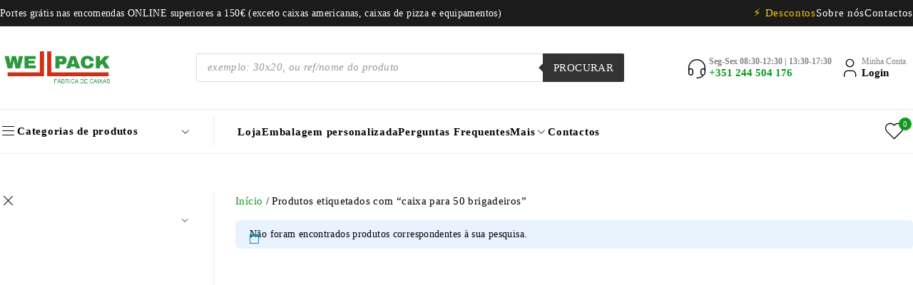

--- FILE ---
content_type: text/html; charset=UTF-8
request_url: https://wellpack.pt/produto-etiqueta/caixa-para-50-brigadeiros/
body_size: 77431
content:
<!DOCTYPE html><html lang="pt-PT"><head><script data-no-optimize="1">var litespeed_docref=sessionStorage.getItem("litespeed_docref");litespeed_docref&&(Object.defineProperty(document,"referrer",{get:function(){return litespeed_docref}}),sessionStorage.removeItem("litespeed_docref"));</script> <meta charset="UTF-8" /><style id="litespeed-ccss">ul{box-sizing:border-box}:root{--wp--preset--font-size--normal:16px;--wp--preset--font-size--huge:42px}.screen-reader-text{border:0;clip:rect(1px,1px,1px,1px);clip-path:inset(50%);height:1px;margin:-1px;overflow:hidden;padding:0;position:absolute;width:1px;word-wrap:normal!important}html :where(img[class*=wp-image-]){height:auto;max-width:100%}:root{--woocommerce:#7f54b3;--wc-green:#7ad03a;--wc-red:#a00;--wc-orange:#ffba00;--wc-blue:#2ea2cc;--wc-primary:#7f54b3;--wc-primary-text:#fff;--wc-secondary:#e9e6ed;--wc-secondary-text:#515151;--wc-highlight:#777335;--wc-highligh-text:#fff;--wc-content-bg:#fff;--wc-subtext:#767676}:root{--add-to-wishlist-icon-color:#000;--added-to-wishlist-icon-color:#000;--rounded-corners-radius:16px;--add-to-cart-rounded-corners-radius:16px;--color-headers-background:#f4f4f4;--feedback-duration:3s}:root{--add-to-wishlist-icon-color:#000;--added-to-wishlist-icon-color:#000;--rounded-corners-radius:16px;--add-to-cart-rounded-corners-radius:16px;--color-headers-background:#f4f4f4;--feedback-duration:3s}:root{--wp--preset--aspect-ratio--square:1;--wp--preset--aspect-ratio--4-3:4/3;--wp--preset--aspect-ratio--3-4:3/4;--wp--preset--aspect-ratio--3-2:3/2;--wp--preset--aspect-ratio--2-3:2/3;--wp--preset--aspect-ratio--16-9:16/9;--wp--preset--aspect-ratio--9-16:9/16;--wp--preset--color--black:#000;--wp--preset--color--cyan-bluish-gray:#abb8c3;--wp--preset--color--white:#fff;--wp--preset--color--pale-pink:#f78da7;--wp--preset--color--vivid-red:#cf2e2e;--wp--preset--color--luminous-vivid-orange:#ff6900;--wp--preset--color--luminous-vivid-amber:#fcb900;--wp--preset--color--light-green-cyan:#7bdcb5;--wp--preset--color--vivid-green-cyan:#00d084;--wp--preset--color--pale-cyan-blue:#8ed1fc;--wp--preset--color--vivid-cyan-blue:#0693e3;--wp--preset--color--vivid-purple:#9b51e0;--wp--preset--gradient--vivid-cyan-blue-to-vivid-purple:linear-gradient(135deg,rgba(6,147,227,1) 0%,#9b51e0 100%);--wp--preset--gradient--light-green-cyan-to-vivid-green-cyan:linear-gradient(135deg,#7adcb4 0%,#00d082 100%);--wp--preset--gradient--luminous-vivid-amber-to-luminous-vivid-orange:linear-gradient(135deg,rgba(252,185,0,1) 0%,rgba(255,105,0,1) 100%);--wp--preset--gradient--luminous-vivid-orange-to-vivid-red:linear-gradient(135deg,rgba(255,105,0,1) 0%,#cf2e2e 100%);--wp--preset--gradient--very-light-gray-to-cyan-bluish-gray:linear-gradient(135deg,#eee 0%,#a9b8c3 100%);--wp--preset--gradient--cool-to-warm-spectrum:linear-gradient(135deg,#4aeadc 0%,#9778d1 20%,#cf2aba 40%,#ee2c82 60%,#fb6962 80%,#fef84c 100%);--wp--preset--gradient--blush-light-purple:linear-gradient(135deg,#ffceec 0%,#9896f0 100%);--wp--preset--gradient--blush-bordeaux:linear-gradient(135deg,#fecda5 0%,#fe2d2d 50%,#6b003e 100%);--wp--preset--gradient--luminous-dusk:linear-gradient(135deg,#ffcb70 0%,#c751c0 50%,#4158d0 100%);--wp--preset--gradient--pale-ocean:linear-gradient(135deg,#fff5cb 0%,#b6e3d4 50%,#33a7b5 100%);--wp--preset--gradient--electric-grass:linear-gradient(135deg,#caf880 0%,#71ce7e 100%);--wp--preset--gradient--midnight:linear-gradient(135deg,#020381 0%,#2874fc 100%);--wp--preset--font-size--small:13px;--wp--preset--font-size--medium:20px;--wp--preset--font-size--large:36px;--wp--preset--font-size--x-large:42px;--wp--preset--font-family--inter:"Inter",sans-serif;--wp--preset--font-family--cardo:Cardo;--wp--preset--spacing--20:.44rem;--wp--preset--spacing--30:.67rem;--wp--preset--spacing--40:1rem;--wp--preset--spacing--50:1.5rem;--wp--preset--spacing--60:2.25rem;--wp--preset--spacing--70:3.38rem;--wp--preset--spacing--80:5.06rem;--wp--preset--shadow--natural:6px 6px 9px rgba(0,0,0,.2);--wp--preset--shadow--deep:12px 12px 50px rgba(0,0,0,.4);--wp--preset--shadow--sharp:6px 6px 0px rgba(0,0,0,.2);--wp--preset--shadow--outlined:6px 6px 0px -3px rgba(255,255,255,1),6px 6px rgba(0,0,0,1);--wp--preset--shadow--crisp:6px 6px 0px rgba(0,0,0,1)}@keyframes spin{from{transform:rotate(0deg)}to{transform:rotate(360deg)}}:root{--swiper-theme-color:#007aff}:host{position:relative;display:block;margin-left:auto;margin-right:auto;z-index:1}:root{--swiper-navigation-size:44px}body{--sr-7-css-loaded:1}:root{--swiper-theme-color:#007aff}:root{--swiper-navigation-size:44px}:root{--woocommerce:#7f54b3;--wc-green:#7ad03a;--wc-red:#a00;--wc-orange:#ffba00;--wc-blue:#2ea2cc;--wc-primary:#7f54b3;--wc-primary-text:#fff;--wc-secondary:#e9e6ed;--wc-secondary-text:#515151;--wc-highlight:#777335;--wc-highligh-text:#fff;--wc-content-bg:#fff;--wc-subtext:#767676}.woocommerce img,.woocommerce-page img{height:auto;max-width:100%}@media only screen and (max-width:768px){:root{--woocommerce:#7f54b3;--wc-green:#7ad03a;--wc-red:#a00;--wc-orange:#ffba00;--wc-blue:#2ea2cc;--wc-primary:#7f54b3;--wc-primary-text:#fff;--wc-secondary:#e9e6ed;--wc-secondary-text:#515151;--wc-highlight:#777335;--wc-highligh-text:#fff;--wc-content-bg:#fff;--wc-subtext:#767676}}:root{--woocommerce:#7f54b3;--wc-green:#7ad03a;--wc-red:#a00;--wc-orange:#ffba00;--wc-blue:#2ea2cc;--wc-primary:#7f54b3;--wc-primary-text:#fff;--wc-secondary:#e9e6ed;--wc-secondary-text:#515151;--wc-highlight:#777335;--wc-highligh-text:#fff;--wc-content-bg:#fff;--wc-subtext:#767676}@keyframes spin{100%{transform:rotate(360deg)}}.screen-reader-text{clip:rect(1px,1px,1px,1px);height:1px;overflow:hidden;position:absolute!important;width:1px;word-wrap:normal!important}.clear{clear:both}.woocommerce .woocommerce-breadcrumb{margin:0 0 1em;padding:0}.woocommerce .woocommerce-breadcrumb:after,.woocommerce .woocommerce-breadcrumb:before{content:" ";display:table}.woocommerce .woocommerce-breadcrumb:after{clear:both}.woocommerce:where(body:not(.woocommerce-block-theme-has-button-styles)) input.button{font-size:100%;margin:0;line-height:1;position:relative;text-decoration:none;overflow:visible;padding:.618em 1em;font-weight:700;border-radius:3px;left:auto;color:#515151;background-color:#e9e6ed;border:0;display:inline-block;background-image:none;box-shadow:none;text-shadow:none}.woocommerce:where(body:not(.woocommerce-uses-block-theme)) .woocommerce-breadcrumb{font-size:.92em;color:#767676}.woocommerce:where(body:not(.woocommerce-uses-block-theme)) .woocommerce-breadcrumb a{color:#767676}.woocommerce-info{padding:1em 2em 1em 3.5em;margin:0 0 2em;position:relative;background-color:#f6f5f8;color:#515151;border-top:3px solid #7f54b3;list-style:none outside;width:auto;word-wrap:break-word}.woocommerce-info:after,.woocommerce-info:before{content:" ";display:table}.woocommerce-info:after{clear:both}.woocommerce-info:before{font-family:WooCommerce;content:"\e028";content:"\e028"/"";display:inline-block;position:absolute;top:1em;left:1.5em}.woocommerce-info{border-top-color:#1e85be}.woocommerce-info:before{color:#1e85be}.dgwt-wcas-search-wrapp{position:relative;line-height:100%;display:block;color:#444;min-width:230px;width:100%;text-align:left;margin:0 auto;-webkit-box-sizing:border-box;-moz-box-sizing:border-box;box-sizing:border-box}.dgwt-wcas-search-wrapp *{-webkit-box-sizing:border-box;-moz-box-sizing:border-box;box-sizing:border-box}.dgwt-wcas-search-form{margin:0;padding:0;width:100%}input[type=search].dgwt-wcas-search-input{-webkit-box-shadow:none;box-shadow:none;margin:0;-webkit-appearance:textfield;text-align:left}[type=search].dgwt-wcas-search-input::-ms-clear{display:none}[type=search].dgwt-wcas-search-input::-webkit-search-decoration{-webkit-appearance:none}[type=search].dgwt-wcas-search-input::-webkit-search-cancel-button{display:none}button.dgwt-wcas-search-submit{position:relative}.dgwt-wcas-preloader{height:100%;position:absolute;right:0;top:0;width:40px;z-index:-1;background-repeat:no-repeat;background-position:right 15px center;background-size:auto 44%}.dgwt-wcas-voice-search{position:absolute;right:0;top:0;height:100%;width:40px;z-index:1;opacity:.5;align-items:center;justify-content:center;display:none}.screen-reader-text{clip:rect(1px,1px,1px,1px);height:1px;overflow:hidden;position:absolute!important;width:1px}.dgwt-wcas-sf-wrapp:after,.dgwt-wcas-sf-wrapp:before{content:"";display:table}.dgwt-wcas-sf-wrapp:after{clear:both}.dgwt-wcas-sf-wrapp{zoom:1;width:100%;max-width:100vw;margin:0;position:relative;background:0 0}.dgwt-wcas-sf-wrapp input[type=search].dgwt-wcas-search-input{width:100%;height:40px;font-size:14px;line-height:100%;padding:10px 15px;margin:0;background:#fff;border:1px solid #ddd;border-radius:3px;-webkit-border-radius:3px;-webkit-appearance:none;box-sizing:border-box}.dgwt-wcas-sf-wrapp input[type=search].dgwt-wcas-search-input::-webkit-input-placeholder{color:#999;font-weight:400;font-style:italic;line-height:normal}.dgwt-wcas-sf-wrapp input[type=search].dgwt-wcas-search-input:-moz-placeholder{color:#999;font-weight:400;font-style:italic;line-height:normal}.dgwt-wcas-sf-wrapp input[type=search].dgwt-wcas-search-input::-moz-placeholder{color:#999;font-weight:400;font-style:italic;line-height:normal}.dgwt-wcas-sf-wrapp input[type=search].dgwt-wcas-search-input:-ms-input-placeholder{color:#999;font-weight:400;font-style:italic;line-height:normal}.dgwt-wcas-sf-wrapp button.dgwt-wcas-search-submit{overflow:visible;position:absolute;border:0;padding:0 15px;margin:0;height:40px;min-width:50px;width:auto;line-height:100%;min-height:100%;right:0;left:auto;top:0;bottom:auto;color:#fff;text-transform:uppercase;background-color:#333;border-radius:0 2px 2px 0;-webkit-border-radius:0 2px 2px 0;text-shadow:0 -1px 0 rgba(0,0,0,.3);-webkit-box-shadow:none;box-shadow:none;-webkit-appearance:none}.dgwt-wcas-sf-wrapp .dgwt-wcas-search-submit:before{content:'';position:absolute;border-width:8px 8px 8px 0;border-style:solid solid solid none;border-color:transparent #333;top:12px;left:-6px}.dgwt-wcas-sf-wrapp .dgwt-wcas-search-submit::-moz-focus-inner{border:0;padding:0}:root{--uacf7-global-color-primary:#382673;--uacf7-global-text-color-secondary:#383c41;--uacf7-global-placeholder-color:#606266;--uacf7-global-border-color:#e4e9f8;--uacf7-global-button-color:var(--uacf7-global-color-primary);--uacf7-border-radius:5px;--uacf7-white-color:#fff}input[type=password]:visited,input[type=search]:visited,input[type=text]:visited,select:visited{border-color:var(--uacf7-global-button-color)!important}@-moz-keyframes spin{0%{-webkit-transform:rotate(0deg);transform:rotate(0deg)}to{-webkit-transform:rotate(1turn);transform:rotate(1turn)}}@-webkit-keyframes spin{0%{-webkit-transform:rotate(0deg);transform:rotate(0deg)}to{-webkit-transform:rotate(1turn);transform:rotate(1turn)}}@keyframes spin{0%{-webkit-transform:rotate(0deg);transform:rotate(0deg)}to{-webkit-transform:rotate(1turn);transform:rotate(1turn)}}*{margin:0;padding:0;box-sizing:border-box}*:before,*:after{box-sizing:border-box}html,body{text-align:left;font-weight:400;font-style:normal;vertical-align:baseline;width:100%;-webkit-text-size-adjust:none;-ms-text-size-adjust:none;-webkit-font-smoothing:antialiased;-moz-osx-font-smoothing:grayscale}html{-webkit-text-size-adjust:none}html,label,body,input,select,button{font-family:var(--ts-pr-font-family);font-weight:var(--ts-pr-font-weight);font-style:var(--ts-pr-font-style);line-height:var(--ts-pr-line-height);letter-spacing:var(--ts-pr-letter-spacing);font-size:var(--ts-body-font-size);color:var(--ts-text-color)}h3,h6{font-family:var(--ts-heading-font-family);font-weight:var(--ts-heading-font-weight);font-style:var(--ts-heading-font-style);line-height:var(--ts-heading-line-height);letter-spacing:var(--ts-heading-letter-spacing);color:var(--ts-heading-color)}label,p>label{color:var(--ts-heading-color)}strong{font-weight:800}h3{font-size:var(--ts-h3-font-size)}.widget-container .widget-title-wrapper .widget-title{font-size:var(--ts-h4-font-size)}h6{font-size:var(--ts-h6-font-size)}a{color:var(--ts-link-color)}.screen-reader-text{display:none}.visible-phone{display:none!important}#page ::-webkit-scrollbar,.ts-sidebar-content::-webkit-scrollbar,.ts-sidebar-content ::-webkit-scrollbar{width:4px;height:4px;border-radius:2px}#page ::-webkit-scrollbar-track,.ts-sidebar-content::-webkit-scrollbar-track,.ts-sidebar-content ::-webkit-scrollbar-track{background-color:#f0f0f0}#page ::-webkit-scrollbar-thumb,.ts-sidebar-content::-webkit-scrollbar-thumb,.ts-sidebar-content ::-webkit-scrollbar-thumb{background-color:#d7d7d7;border-radius:2px}#page .widget-container ::-webkit-scrollbar-thumb{background-color:#000}.heading-title{-ms-word-wrap:break-word;word-wrap:break-word;position:relative}body .pswp__caption__center{text-align:center}body .pswp__button{background-image:url('/wp-content/themes/ecomall/images/default-skin.png')!important;background-color:transparent!important}body .pswp__button--arrow--left,body .pswp__button--arrow--right{background:0 0!important}.screen-reader-text{clip:rect(1px,1px,1px,1px);position:absolute!important;height:1px;width:1px;overflow:hidden}img{border:0;vertical-align:top;margin:0;max-width:100%;height:auto;transform:translateZ(0)}a{background:0 0;text-decoration:none}input[type=submit]{outline:none!important}p{margin:0 0 20px;display:block}h3,h6{margin:0 0 18px}form{display:block}label{line-height:18px;padding:0 0 6px;display:block}ul{margin-bottom:20px}ul li{line-height:22px;padding:5px 0}ul li:first-child{padding-top:0}ul li:last-child{padding-bottom:0}ul ul{margin:10px 0 0 30px}ul ul ul{margin-left:20px}ul li{list-style:disc inside none}ul ul>li{list-style:circle inside none}ul ul ul>li{list-style:square inside none}input[type=search]{-webkit-appearance:none;border-radius:0}body input[type=password],body input[type=search],body input[type=text],body select{-webkit-appearance:none;-moz-appearance:none;appearance:none;outline:0}html input.button,input[type^=check],input[type^=submit]{margin:0;width:auto}html input{box-shadow:none;width:100%;border:0;margin:0 0 10px;padding:6px 25px;border-radius:0}input[type^=submit]{vertical-align:middle}input[type^=check]{display:inline;width:auto;text-align:center;vertical-align:middle;margin:-2px 3px 0 0}input:-webkit-autofill{-webkit-box-shadow:0 0 0 50px #fff inset!important}select{line-height:22px;font-weight:var(--ts-pr-font-weight)}select,html input[type=search],html input[type=text],html input[type=password]{filter:none!important;padding:12px 26px;width:100%;box-shadow:none;vertical-align:bottom;border-width:1px;border-style:solid;border-radius:6px;line-height:24px;font-size:var(--ts-body-font-size);color:var(--ts-input-color);background-color:var(--ts-input-background-color);border-color:var(--ts-input-border)}::-webkit-input-placeholder{font-size:var(--ts-body-font-size);color:var(--ts-gray-color)}:-moz-placeholder{font-size:var(--ts-body-font-size);color:var(--ts-gray-color)}::-moz-placeholder{font-size:var(--ts-body-font-size);color:var(--ts-gray-color)}:-ms-input-placeholder{font-size:var(--ts-body-font-size);color:var(--ts-gray-color)}input:-webkit-autofill{-webkit-box-shadow:0 0 0 50px var(--ts-input-background-color) inset!important}*,*:before,*:after,img,input[type^=checkbox]{border-color:var(--ts-border)}html input[type^=submit]{-webkit-appearance:none}html input[type^=checkbox]{border:0;padding:0}html input[type^=checkbox]{width:16px;height:16px}select{max-width:400px;filter:none!important;position:relative;appearance:none;-webkit-appearance:none;-moz-appearance:none;background-image:url(/wp-content/themes/ecomall/images/icon-select.svg);background-repeat:no-repeat;padding-left:20px;padding-right:35px;background-position:95% 50%}select option{padding:5px 8px}br{margin:0 0 5px}button{outline:0}button,input[type^=submit],.woocommerce input.button{padding:17px 30px;border-width:1px;border-style:solid;border-radius:6px;text-align:center;text-decoration:none;text-transform:uppercase;filter:none;box-shadow:none;text-shadow:none;background-image:none;font-family:var(--ts-btn-font-family);font-weight:var(--ts-btn-font-weight);font-style:var(--ts-btn-font-style);font-size:var(--ts-btn-font-size);line-height:var(--ts-btn-line-height);letter-spacing:var(--ts-btn-letter-spacing);color:var(--ts-btn-color);background-color:var(--ts-btn-bg);border-color:var(--ts-btn-border)}.woocommerce input.button{min-width:150px}html #page{position:relative}.page-container{min-height:320px}.page-container,.container{margin-right:auto;margin-left:auto}.ts-sidebar,.ts-sidebar>aside{min-height:1px;display:flex;flex-flow:column wrap}.widget-container{clear:both;position:relative;width:100%}.ts-sidebar>aside{width:100%}.widget-container ul{display:flex;flex-flow:column wrap;gap:18px;margin-bottom:0}.woocommerce-page :is(#left-sidebar,#right-sidebar) .widget-container ul{gap:15px}.widget-container ul li{width:100%;list-style:none;display:flex;flex-wrap:wrap;gap:15px 7px;padding:0;line-height:22px;color:var(--ts-gray-color);position:relative}.ts-product-categories-widget ul li a{margin-right:auto}.ts-product-categories-widget ul li a{flex:1;justify-content:space-between}.ts-product-categories-widget ul ul{order:2}.widget-container ul li a{color:var(--ts-text-color)}.widget-container .widget-title-wrapper,.widget-title-wrapper{position:relative;margin-bottom:20px}.widget-title-wrapper .widget-title{margin-bottom:0}.widget-container ul ul{margin:0 0 0 20px}.widget-container ul li>a{position:relative}.widget-container ul li .count{display:inline-block;margin-left:5px;color:var(--ts-gray-color)}.widget-container .ts-product-categories-widget-wrapper ul li .count{margin-left:7px}#main-content,.container,.widget-container ul ul{width:100%}#main-content{min-height:400px}#main>.page-container{padding-top:35px}#main>.page-container{display:flex;flex-wrap:wrap;justify-content:space-between;align-items:stretch}@media (min-width:768px){#main>.page-container{--ts-sidebar-width:250px;--ts-sidebar-gap:30px}#left-sidebar{width:var(--ts-sidebar-width);margin-bottom:60px}#left-sidebar{padding-right:var(--ts-sidebar-gap)}.has-1-sidebar #main-content{width:calc(100% - var(--ts-sidebar-width))}#group-icon-header{display:none}.ts-sidebar,.ts-sidebar>aside{gap:48px}.woocommerce-page .ts-sidebar>aside{gap:0}}@media (min-width:991px){#main>.page-container{--ts-sidebar-width:270px}#group-icon-header{display:none}}@media (min-width:1279px){#main>.page-container{--ts-sidebar-width:360px}.woocommerce-page #main>.page-container{--ts-sidebar-width:300px}#left-sidebar{margin-bottom:var(--ts-section-gap);border-width:0;border-style:solid}#left-sidebar{margin-right:var(--ts-sidebar-gap);border-width:0 1px 0 0}.has-1-sidebar #main-content{width:calc(100% - var(--ts-sidebar-width) - var(--ts-sidebar-gap))}}@media (min-width:1501px){.container,.ts-header .header-sticky .container,:is(.page-template-blog-template,body:not(.elementor-page),body.woocommerce-page.elementor-page) .page-container{width:100%;max-width:1410px}}@media only screen and (max-width:1500px) and (min-width:992px){.container,.ts-header .header-sticky .container,:is(.page-template-blog-template,body:not(.elementor-page),body.woocommerce-page.elementor-page) .page-container{padding-left:50px;padding-right:50px}}@media only screen and (max-width:991px) and (min-width:768px){.container,.ts-header .header-sticky .container,:is(.page-template-blog-template,body:not(.elementor-page),body.woocommerce-page.elementor-page) .page-container{padding-left:20px;padding-right:20px}}:root{--ts-logo-width:160px;--ts-columns:5;--ts-img-gap:5px;--ts-meta-gap:2px;--ts-h-gap:10px;--ts-v-gap:10px;--ts-section-gap:60px;--ts-swatches-size:30px;--ts-pr-font-family:'Mulish',sans-serif;--ts-pr-font-style:normal;--ts-pr-font-weight:500;--ts-pr-line-height:1.6em;--ts-pr-letter-spacing:.025em;--ts-heading-font-family:'Mulish',sans-serif;--ts-heading-font-style:normal;--ts-heading-font-weight:700;--ts-heading-line-height:1.2em;--ts-heading-letter-spacing:.025em;--ts-btn-font-family:'Mulish',sans-serif;--ts-btn-font-style:normal;--ts-btn-font-weight:800;--ts-btn-font-size:14px;--ts-btn-line-height:1em;--ts-btn-letter-spacing:.05em;--ts-menu-font-family:'Mulish',sans-serif;--ts-menu-font-weight:800;--ts-menu-font-size:14px;--ts-menu-letter-spacing:.05em;--ts-body-font-size:15px;--ts-h1-font-size:48px;--ts-h2-font-size:36px;--ts-h3-font-size:30px;--ts-h4-font-size:24px;--ts-h5-font-size:20px;--ts-h6-font-size:18px;--ts-btn-ipad-font-size:13px;--ts-primary-color:#0068c8;--ts-text-in-primary-color:#fff;--ts-primary-opacity:rgba(0,104,200,.1);--ts-primary-loading-color:rgba(0,104,200,.5);--ts-main-bg:#fff;--ts-text-color:#000;--ts-heading-color:#000;--ts-gray-color:#848484;--ts-hightlight:#fcc904;--ts-dropdown-bg:#fff;--ts-dropdown-color:#000;--ts-link-color:#0068c8;--ts-link-hover-color:#0068c8;--ts-icon-hover-color:#0068c8;--ts-tag-color:#848484;--ts-tag-bg:#fff;--ts-tag-border:#ebebeb;--ts-blockquote-bg-color:#e8f3fe;--ts-blockquote-icon-color:#000;--ts-blockquote-text-color:#000;--ts-border:#ebebeb;--ts-input-color:#000;--ts-input-background-color:#fff;--ts-input-border:#ebebeb;--ts-btn-color:#fff;--ts-btn-bg:#0068c8;--ts-btn-border:#0068c8;--ts-btn-hover-color:#000;--ts-btn-hover-bg:transparent;--ts-btn-hover-border:#0068c8;--ts-btn-loading-color:rgba(255,255,255,.5);--ts-btn-loading-hover-color:rgba(0,0,0,.5);--ts-btn-special-color:#000;--ts-btn-special-bg:#e4f2ff;--ts-btn-special-border:#e4f2ff;--ts-btn-special-hover-color:#000;--ts-btn-special-hover-bg:transparent;--ts-btn-special-hover-border:#0068c8;--ts-btn-thumbnail-color:#000;--ts-btn-thumbnail-bg:#fff;--ts-btn-thumbnail-border:#ebebeb;--ts-btn-thumbnail-loading-color:rgba(0,0,0,.5);--ts-btn-thumbnail-hover-color:#000;--ts-btn-thumbnail-hover-bg:#e8f3fe;--ts-btn-thumbnail-hover-border:#e8f3fe;--ts-btn-thumbnail-loading-hover-color:rgba(0,0,0,.5);--ts-spe-btn-bg:rgba(0,104,200,.15);--ts-product-bg-color:#fff;--ts-rating-color:#c3c3c3;--ts-rated-color:#fdc904;--ts-brand-bg:#f4f4f4;--ts-product-price-color:#dd2831;--ts-product-sale-price-color:#848484;--ts-sale-label-color:#fff;--ts-sale-label-bg:#0068c8;--ts-new-label-color:#fff;--ts-new-label-bg:#000;--ts-hot-label-color:#fff;--ts-hot-label-bg:#dd2831;--ts-soldout-label-color:#fff;--ts-soldout-label-bg:#919191;--ts-breadcrumb-bg:#f4f4f4;--ts-breadcrumb-color:#000;--ts-breadcrumb-link-color:#848484;--ts-breadcrumb-v3-color:#fff;--ts-breadcrumb-v3-link-color:#fff;--e-bg-lazyload-loaded:linear-gradient(#f5f5f5,#f5f5f5);--e-bg-lazyload:linear-gradient(#f5f5f5,#f5f5f5)}.ts-header{--ts-hd-top-bg:#1b1b1b;--ts-hd-top-color:#fff;--ts-hd-top-border:#1b1b1b;--ts-hd-middle-bg:#fff;--ts-hd-middle-color:#000;--ts-hd-middle-border:#ebebeb;--ts-hd-bottom-bg:#fff;--ts-hd-bottom-color:#000;--ts-hd-bottom-border:#ebebeb;--ts-cart-count-bg:#0068c8;--ts-cart-count-color:#fff;--ts-hd-top-link-hover:#0068c8;--ts-hd-middle-link-hover:#0068c8;--ts-hd-bottom-link-hover:#0068c8;--ts-hd-gap:25px;--ts-hd-icon-size:32px;--ts-input-background:#f8f8f8}.footer-container{--ts-footer-bg:#fff;--ts-footer-color:#000;--ts-footer-heading-color:#000;--ts-footer-link-color:#dd2831;--ts-footer-link-hover-color:#0068c8}.search-button.search-icon .icon:before,.my-wishlist-wrapper>a:before,.ts-tiny-account-wrapper .account-control>a:before,.shopping-cart-wrapper .cart-control .ic-cart:before,.hotline>a:before,.ts-mobile-icon-toggle .icon:before,.icon-menu-sticky-header .icon:before,.vertical-menu-heading .icon:before,.vertical-menu-heading:after,.ts-menu-drop-icon:after,#to-top a:before,.ts-sidebar .close:after,.widget-container span.icon-toggle:after,.widget-title-wrapper a.block-control:after,.search-table .search-button:before,#group-icon-header .tab-mobile-menu li#main-menu:before,.ts-floating-sidebar .close:after,.ts-popup-modal .close:after,.ts-product-categories-widget-wrapper ul li a:after{font-family:'tb-icon';font-weight:400;font-style:normal;line-height:1;letter-spacing:0}.ts-tiny-account-wrapper .account-control>a:before{content:"\e9dc"}.shopping-cart-wrapper .cart-control .ic-cart:before{content:"\e9cd"}.my-wishlist-wrapper>a:before{content:"\e97c"}#group-icon-header .tab-mobile-menu li#main-menu:before,.icon-menu-sticky-header .icon:before,.ts-mobile-icon-toggle .icon:before,.vertical-menu-heading .icon:before{content:"\e992"}#group-icon-header{display:flex;flex-wrap:wrap;align-items:center;justify-content:space-between;gap:10px}.hotline>a:before{content:"\e97b"}#to-top a:before{content:"\e911"}.ts-sidebar .close:after,.ts-floating-sidebar .close:after,.ts-popup-modal .close:after{content:"\e9e3"}.vertical-menu-heading:after,.ts-menu-drop-icon:after{content:"\e941"}.vertical-menu .ts-menu-drop-icon:after{content:"\e943"}.vertical-menu-heading:after{font-size:1.2rem}.widget-title-wrapper a.block-control:after{content:"\e941"}.sub-menu>li.parent .ts-menu-drop-icon:after,.mobile-menu-wrapper li .ts-menu-drop-icon:after{content:"\e943"}.search-table .search-button:before,.search-button.search-icon .icon:before{content:"\e9c7"}.ts-product-categories-widget-wrapper ul li a:after{content:"\e909"}.widget-title-wrapper a.block-control,.widget-container span.icon-toggle{width:20px;height:20px;line-height:20px;color:inherit;text-decoration:none;text-align:center;text-indent:0;letter-spacing:0;z-index:8;display:none;order:1}.widget-title-wrapper a.block-control{position:absolute;top:1px;right:0}.widget-title-wrapper a.block-control:after,.widget-container span.icon-toggle:after{display:inline-block;font-size:14px;line-height:inherit}.widget-container ul li>span.icon-toggle:after{letter-spacing:0;font-size:16px}.widget-title-wrapper a.block-control:after{position:absolute;top:50%;left:0;transform:translateY(-50%);font-size:1rem;width:20px;height:20px;line-height:20px}.search-table .search-button:after{content:"";width:16px;height:16px;border:2px solid rgba(0,0,0,.3);border-top-color:#000;border-radius:50%;text-align:center;display:inline-block;opacity:0;visibility:hidden;position:absolute;top:50%;margin-top:-8px;left:50%;margin-left:-8px}.footer-container.loading:after{content:"";width:24px;height:24px;border:2px solid rgba(0,0,0,.3);border-top-color:#000;border-radius:50%;left:50%;top:50%;margin-top:-12px;margin-left:-12px;position:absolute;-webkit-animation:spin 2s linear infinite;animation:spin 2s linear infinite;background:transparent!important;z-index:9}.footer-container.loading:after{width:36px;height:36px;margin-left:-18px;margin-top:-18px;border-width:3px;border-top-width:3px}.footer-container.loading{position:relative}.footer-container.loading:before{left:0;right:0;bottom:0;height:100%;width:100%;top:0;z-index:4;opacity:.9;margin:0;background-image:none;position:absolute;display:inline-block;content:"";-webkit-animation:none;-moz-animation:none;animation:none;background-color:var(--ts-main-bg)}.footer-container.loading:before{opacity:1}header .logo img{width:var(--ts-logo-width,160px)}.ts-menu nav>ul,nav>ul.menu{padding:0;margin:0}.ts-header .ts-menu nav>ul,.ts-header nav>ul.menu{display:flex;flex-wrap:wrap;align-items:center;gap:0 40px}.ts-header .ts-menu nav>ul,.ts-header nav>ul.menu{font-family:var(--ts-menu-font-family);letter-spacing:var(--ts-menu-letter-spacing)}.vertical-menu-wrapper,.mobile-menu-wrapper{font-family:var(--ts-v-menu-font-family);letter-spacing:var(--ts-v-menu-letter-spacing)}.ts-header .header-top nav>ul,.ts-header .header-top nav>ul.menu{gap:var(--ts-hd-gap)}.ts-menu nav>ul>li,nav>ul.menu>li,.vertical-menu-wrapper,.vertical-menu-wrapper ul li{list-style:none;position:relative;padding:0;display:inline-block;line-height:1.4;z-index:9;font-size:var(--ts-menu-font-size)}.ts-menu nav>ul>li>a,nav>ul.menu>li>a{font-weight:var(--ts-menu-font-weight)}.vertical-menu-wrapper nav>ul>li>a{font-weight:var(--ts-v-menu-font-weight)}.vertical-menu-wrapper .vertical-menu{position:absolute;top:100%;width:calc(100% - 33px);min-width:300px;border-bottom-left-radius:10px;border-bottom-right-radius:10px;z-index:9;color:var(--ts-dropdown-color);display:none;padding-top:11px}.vertical-menu-wrapper .vertical-menu:before{content:'';position:absolute;top:10px;left:0;right:0;bottom:0;background:var(--ts-dropdown-bg);border-width:1px;border-style:solid;border-bottom-left-radius:10px;border-bottom-right-radius:10px}.vertical-menu .ts-menu-drop-icon{margin-left:auto}.vertical-menu-wrapper .vertical-menu>ul{position:relative}.vertical-menu-wrapper .vertical-menu>ul>li{width:100%;border-width:0 0 1px;border-style:solid;position:static}.ts-header nav.vertical-menu>ul.menu li ul.sub-menu{top:0;left:100%;margin-left:0}body .ts-header nav.vertical-menu>ul.menu li:not(.ts-megamenu) ul.sub-menu:after{top:0}.ts-header nav.vertical-menu>ul.menu li:not(.ts-megamenu)>ul.sub-menu{width:300px;height:100%;padding:36px 40px;flex-flow:column wrap;gap:14px}.ts-header nav.vertical-menu>ul.menu li:not(.ts-megamenu) ul.sub-menu li{display:flex;flex-wrap:wrap;align-items:center;gap:18px}.ts-header nav.vertical-menu>ul.menu li:not(.ts-megamenu)>ul.sub-menu ul.sub-menu{padding-left:80px}.ts-header nav.vertical-menu>ul.menu li:not(.ts-megamenu)>ul.sub-menu ul.sub-menu:after{top:1px}body .ts-header nav.vertical-menu>ul.menu li:not(.ts-megamenu)>ul.sub-menu{height:auto;min-height:100%}.ts-header nav.vertical-menu>ul.menu li:not(.ts-megamenu) ul.sub-menu li{padding:0;margin:0}.vertical-menu-wrapper ul li:last-child{border:0}nav.vertical-menu>ul.menu>li{padding:12px 20px;display:flex;flex-wrap:wrap;align-items:center;gap:18px}nav.vertical-menu>ul.menu>li>a{padding:3px 0!important}.vertical-menu-heading{display:flex;flex-wrap:wrap;align-items:center;gap:10px;min-width:300px;padding:8px 30px 8px 0;margin-right:33px;border-width:0 1px 0 0;border-style:solid;font-weight:var(--ts-menu-font-weight);position:relative}.vertical-menu-heading>*{position:relative;z-index:2}.vertical-menu-heading .icon{display:inline-block;line-height:1;letter-spacing:0}.vertical-menu-heading .icon:before{font-size:1.6rem;line-height:1}.vertical-menu-heading:after{margin-left:auto;position:relative;z-index:2}.ts-menu nav>ul>li>a,nav>ul.menu>li>a{padding-top:8px;padding-bottom:8px;line-height:1.2}.header-bottom .ts-menu nav>ul>li>a,.header-bottom nav>ul.menu>li>a{padding-top:11px;padding-bottom:11px}.ts-menu nav>ul>li>a,nav>ul.menu>li>a{position:relative;display:inline-block;text-decoration:none}.ts-header .menu-wrapper .ts-menu{display:inline-block}.ts-header .menu-wrapper .ts-menu{position:relative}.ts-menu nav>ul>li>a,nav>ul.menu>li>a{text-decoration:none}nav>ul.menu li a.has-icon .menu-icon,nav>ul.menu li:before{display:inline-block;vertical-align:middle;font-size:1.6em;vertical-align:-4px;margin-right:5px}.header-top nav>ul.menu li:before{vertical-align:-1px}nav.vertical-menu>ul.menu li a.has-icon .menu-icon,nav.vertical-menu>ul.menu li:before{font-size:1.7em;position:relative;top:2px}ul.menu li .menu-icon{width:22px;position:relative;display:inline-block}.vertical-menu-wrapper nav>ul.menu li a.has-icon .menu-icon,.vertical-menu-wrapper nav>ul.menu li:before{margin-right:0}.ts-menu-drop-icon{font-size:1.2rem;line-height:1;margin:0;display:inline-block;letter-spacing:0}.ts-header .ts-menu .ts-menu-drop-icon{vertical-align:middle;line-height:1}nav.mobile-menu>ul.menu>li.parent>.ts-menu-drop-icon:after{display:inline-block;vertical-align:1px}nav.main-menu>ul.menu li.parent>a:after{font-size:14px;margin:0 0 0 3px;display:inline-block;vertical-align:-2px}nav.main-menu ul.menu .sub-menu>li{display:block;position:relative;z-index:2}.ts-header nav>ul.menu li ul.sub-menu{color:var(--ts-dropdown-color);position:absolute;z-index:999;top:100%;margin:0;padding:50px 40px 35px;width:250px;left:50%;margin-left:-125px;display:none}.ts-header nav>ul.menu li ul.sub-menu:after{content:"";position:absolute;top:16px;right:0;left:0;bottom:0;z-index:0;border-bottom-left-radius:10px;border-bottom-right-radius:10px;background-color:var(--ts-dropdown-bg);box-shadow:0 3px 10px rgba(162,162,162,.33)}.ts-header nav>ul.menu li ul.sub-menu ul.sub-menu:after{border-top-left-radius:0;border-top-right-radius:10px;border-bottom-left-radius:10px;border-bottom-right-radius:10px;box-shadow:3px 0 10px rgba(162,162,162,.33)}.ts-header nav.vertical-menu>ul.menu li ul.sub-menu:after{box-shadow:0 0 10px rgba(162,162,162,.33)}.ts-header .header-bottom nav>ul.menu li ul.sub-menu:after{top:11px}.ts-header .header-bottom nav>ul.menu li ul.sub-menu{padding-top:48px}.ts-header nav>ul.menu li ul.sub-menu:after{background-size:contain}.ts-header nav>ul.menu li ul.sub-menu ul.sub-menu{left:100%;padding:37px 40px 35px 80px;top:0;z-index:990;margin:0}.ts-header nav>ul.menu li ul.sub-menu ul.sub-menu:after{top:0;left:40px}.ts-header nav>ul.menu>li>ul.sub-menu>li:first-child>ul.sub-menu{top:-37px}.ts-header nav>ul.menu ul.sub-menu>li>a,.ts-header nav>ul.menu li.ts-normal-menu ul.sub-menu li>a{display:table;position:relative}.ts-header .header-left,.ts-header .header-center,.ts-header .header-right{display:flex;flex-wrap:wrap;align-items:center;gap:var(--ts-hd-gap)}.ts-header .header-center{flex:1}.ts-header .header-center>*{width:100%}.ts-header .header-right{justify-content:flex-end;margin-left:auto}.ts-header .header-top nav>ul.menu>li,.ts-header .header-top nav>ul>li{font-size:inherit;font-weight:inherit}.ts-header .header-top nav>ul.menu>li>a,.ts-header .header-top nav>ul>li>a{padding:0;font-weight:inherit}.ts-header .my-account-wrapper,.ts-header .my-wishlist-wrapper,.ts-header .shopping-cart-wrapper{line-height:0}.ts-header .my-account-wrapper a,.ts-header .my-wishlist-wrapper a,.ts-header .shopping-cart-wrapper a{color:inherit}.ts-header .dropdown-container{text-transform:none;font-size:1rem}.header-store-notice,.header-top{font-size:.9rem}.header-top{background-color:var(--ts-hd-top-bg);color:var(--ts-hd-top-color);border-color:var(--ts-hd-top-border)}.header-top>.container{display:flex;flex-wrap:wrap;align-items:center;position:relative;line-height:1.2;padding-top:9px;padding-bottom:9px}.top-header-menu ul{display:flex;flex-wrap:wrap;align-items:center;gap:var(--ts-hd-gap);margin:0;padding:0}.top-header-menu ul li{list-style:none;position:relative;margin:0;padding:0;position:relative}.header-middle{background-color:var(--ts-hd-middle-bg);color:var(--ts-hd-middle-color);border-bottom:1px solid var(--ts-hd-middle-border)}.header-bottom{background-color:var(--ts-hd-bottom-bg);color:var(--ts-hd-bottom-color);border-bottom:1px solid var(--ts-hd-bottom-border)}.header-top>.container,.header-middle>.container,.header-bottom>.container{display:flex;flex-wrap:wrap;position:relative;align-items:center;gap:40px}.header-middle>.container{padding-top:34px;padding-bottom:34px}.header-bottom>.container{padding-top:10px;padding-bottom:10px}.header-v1 .header-middle .container{--ts-hd-gap:15px}.shopping-cart-wrapper{position:relative}.shopping-cart-wrapper .cart-icon{position:relative}.ts-mobile-icon-toggle .icon{display:inline-block}.icon-menu-sticky-header .icon:before,.ts-mobile-icon-toggle .icon:before{font-size:1.5rem;padding:3px 5px;background:var(--ts-primary-color);color:var(--ts-text-in-primary-color);border-radius:6px;display:inline-block}.header-middle .icon-menu-sticky-header .icon:before,.header-middle .ts-mobile-icon-toggle .icon:before{font-size:var(--ts-hd-icon-size);background:0 0;color:inherit}.search-button.search-icon .icon:before,.my-wishlist-wrapper .tini-wishlist:before,.shopping-cart-wrapper .cart-control .ic-cart:before,.ts-tiny-account-wrapper .account-control>a:before{font-size:var(--ts-hd-icon-size)}.shopping-cart-wrapper .cart-control .ic-cart{min-width:var(--ts-hd-icon-size);display:inline-block;position:relative;top:1px}.hotline>a:before{font-size:calc(var(--ts-hd-icon-size) + 2px)}.search-button.search-icon .icon,.my-wishlist-wrapper .tini-wishlist,.my-account-wrapper .account-control>a,.shopping-cart-wrapper .cart-control{display:inline-block;vertical-align:middle;position:relative;box-sizing:content-box}.search-button.search-icon .icon,.my-wishlist-wrapper .tini-wishlist,.my-account-wrapper .account-control>a,.shopping-cart-wrapper .cart-control{padding:0 10px;line-height:1}.my-wishlist-wrapper .tini-wishlist .count-number,.shopping-cart-wrapper .cart-control .cart-number{position:absolute;top:-3px;right:auto;left:28px;width:18px;height:18px;font-size:11px;line-height:18px;text-align:center;letter-spacing:0;border-radius:50%;overflow:hidden;background:var(--ts-cart-count-bg);color:var(--ts-cart-count-color)}.my-wishlist-wrapper .tini-wishlist .count-number{left:32px}.ts-tiny-account-wrapper{position:relative}.shopping-cart-wrapper .cart-control,.shopping-cart-wrapper .cart-control .cart-total,.my-account-wrapper .account-control>a,.my-account-wrapper .account-control>a>span,.hotline>a,.hotline>a>span{display:flex;flex-wrap:wrap}.shopping-cart-wrapper .cart-control,.my-account-wrapper .account-control>a,.hotline>a{align-items:center;gap:10px;line-height:1.2;letter-spacing:0}.hotline>a{color:inherit}.shopping-cart-wrapper .cart-control .cart-total,.my-account-wrapper .account-control>a>span,.hotline>a>span{flex-direction:column;gap:3px;font-size:var(--ts-menu-font-size);font-weight:var(--ts-menu-font-weight)}.my-account-wrapper .account-control>a>span{text-transform:capitalize}.shopping-cart-wrapper .cart-control .cart-total .label,.my-account-wrapper .account-control>a .label,.hotline>a .label{font-size:.8rem;color:var(--ts-gray-color);font-weight:400}.hotline>a .label{font-weight:600}.hotline>a .number{color:var(--ts-primary-color)}.ts-search-by-category .select-category{width:30%;min-width:150px;text-transform:capitalize;background-color:transparent;position:relative;border:0;border-radius:0;padding:11px 40px 11px 20px;background-position:calc(100% - 20px) 50%}.ts-search-by-category .select-category+.search-table{position:relative}.ts-search-by-category .select-category+.search-table:before{content:'';width:1px;height:calc(100% - 16px);background:rgba(0,0,0,.1);position:absolute;left:0;top:50%;transform:translateY(-50%)}.ts-search-by-category .search-table .search-field{display:flex;flex-wrap:wrap}.ts-search-by-category form{position:relative;border:2px solid var(--ts-primary-color);border-radius:6px;background:var(--ts-input-background);display:flex;flex-wrap:wrap;align-items:center}.ts-search-by-category form>.search-table{flex:1}.ts-search-by-category .search-table .search-button:before{content:'';position:absolute;inset:0;opacity:0;visibility:hidden;background:var(--ts-btn-bg)}.ts-search-by-category .search-table .search-field input[type=text]{border:0;flex:1;padding:11px 26px}.ts-search-by-category .search-table .search-button{width:auto;font-size:var(--ts-btn-font-size)!important;position:relative;overflow:hidden}.ts-search-by-category .search-table .search-button input[type^=submit]{position:static;padding:16px 30px!important;border-radius:0;text-transform:uppercase;font-size:var(--ts-btn-font-size)!important;color:var(--ts-btn-color);background-color:var(--ts-btn-bg)!important;border-color:var(--ts-btn-border)}header .logo-wrapper{max-height:70px;min-width:190px}.normal-logo,.sticky-logo,.mobile-logo{display:inline-block;vertical-align:middle}.sticky-logo,.mobile-logo{display:none}header .logo-wrapper a{font-size:40px;display:inline-block;vertical-align:top}.shopping-cart-wrapper .dropdown-container,.my-account-wrapper .dropdown-container{display:none;position:absolute;content:"";right:auto;left:50%;top:100%;min-width:115px;padding:40px 30px 30px;color:var(--ts-dropdown-color)}.shopping-cart-wrapper .dropdown-container:before,.my-account-wrapper .dropdown-container:before{content:"";position:absolute;left:0;right:0;top:18px;bottom:0;display:block;z-index:-1;background-color:var(--ts-dropdown-bg);box-shadow:0 0 10px rgba(162,162,162,.33);border-radius:10px}.header-top a,.header-middle a,.header-bottom a,.ts-menu nav ul li a{color:inherit}.shopping-cart-wrapper .dropdown-container,.my-account-wrapper .dropdown-container{padding:55px 40px 40px}.shopping-cart-wrapper .dropdown-container:before,.my-account-wrapper .dropdown-container:before{top:15px}.my-account-wrapper .dropdown-container,.shopping-cart-wrapper .dropdown-container{z-index:992}.shopping-cart-wrapper .dropdown-container{width:415px}header .cart-dropdown-form .form-content{position:relative;z-index:2}.cart-dropdown-form .form-content>label{text-align:center}.cart-dropdown-form .form-content>label>span{display:block;margin-bottom:25px}.cart-dropdown-form .form-content>label>svg{opacity:.2;width:120px}.ts-tiny-cart-wrapper .form-content>label{text-transform:none;padding:0;margin:0;position:relative;z-index:2}.my-account-wrapper .dropdown-container{width:415px}.ts-tiny-account-wrapper .dropdown-container .form-content>form{display:flex;flex-wrap:wrap;align-items:center;gap:30px}.ts-tiny-account-wrapper .dropdown-container .form-content>form label{padding:0;margin-bottom:10px}.ts-tiny-account-wrapper .dropdown-container .form-content>form>*:not(.login-remember):not(.login-submit){width:100%}.my-account-wrapper .dropdown-container .form-content p{margin-bottom:0}.my-account-wrapper .dropdown-container .form-content .login-submit{margin:0;flex:1}.my-account-wrapper .dropdown-container .form-content .login-remember{order:10}.my-account-wrapper .dropdown-container .form-content .login-remember>label{font-size:.9rem;color:var(--ts-gray-color);margin:0}.my-account-wrapper .login-submit input[type=submit]{width:100%}p.login-remember label{padding:0}.my-account-wrapper .dropdown-container input{margin-bottom:0}.my-account-wrapper .dropdown-container a{color:inherit;text-decoration:none}.dropdown-container .create-account-wrapper{margin:35px 0 0}.dropdown-container .create-account-wrapper a{font-weight:700;display:inline-block;color:var(--ts-primary-color)}.header-right .shopping-cart-wrapper .dropdown-container,body:not(.logged-in) .header-right .my-account-wrapper .dropdown-container{right:0;left:auto;margin-left:0}body:not(.logged-in) .header-right .my-account-wrapper:nth-last-child(4) .dropdown-container{right:-121px}.header-sticky{position:relative;width:100%}.icon-menu-sticky-header{width:38px;box-sizing:content-box;text-align:center}.icon-menu-sticky-header{display:none!important;margin-right:10px}.icon-menu-sticky-header .icon{display:inline-block;vertical-align:middle;line-height:0;padding:0;letter-spacing:0}.header-bottom .menu-wrapper{display:flex;flex-wrap:wrap;align-items:center;flex:1}nav.main-menu ul.menu li:not(.ts-mega-menu) .sub-menu>li{padding:7px 0}nav.main-menu ul.menu li:not(.ts-mega-menu) .sub-menu>li:first-child{padding-top:0}nav.main-menu ul.menu li:not(.ts-mega-menu) .sub-menu>li:last-child{padding-bottom:0}nav.main-menu ul.menu li:not(.ts-mega-menu) .sub-menu>li>a{display:inline-block}.ts-header:before{position:fixed;top:0;bottom:0;left:0;right:0;content:"";background:rgba(0,0,0,.4);z-index:991;opacity:0;visibility:hidden}.ts-floating-sidebar *{-webkit-backface-visibility:hidden;backface-visibility:hidden}.ts-floating-sidebar .ts-sidebar-content{position:fixed;padding:20px;top:0;bottom:0;right:0;z-index:99992;width:420px;max-width:100%;transform:translateX(420px);overflow-x:hidden;overflow-y:auto;background:var(--ts-dropdown-bg);color:var(--ts-dropdown-color)}.ts-floating-sidebar div.overlay{position:fixed;opacity:0;visibility:hidden;left:0;right:0;bottom:0;top:0;content:"";background:rgba(0,0,0,.5);z-index:99991}.ts-floating-sidebar .ts-search-result-container{display:block}div#main{width:100%;clear:both}.woocommerce:where(body:not(.woocommerce-block-theme-has-button-styles)) input.button{display:inline-block;position:relative}.ts-header .menu-wrapper .ts-menu a{text-decoration:none}.elementor-widget-text-editor .elementor-widget-container p:last-child{margin-bottom:0}.footer-container{background:var(--ts-footer-bg);color:var(--ts-footer-color);overflow:hidden}.footer-container a{color:var(--ts-footer-link-color)}#to-top{position:fixed;right:5px;bottom:5px;width:40px;height:40px;text-align:center;z-index:996;transform:scale(0);backface-visibility:hidden;-webkit-backface-visibility:hidden}#to-top a{display:block;width:100%;height:100%;overflow:hidden;text-transform:uppercase;font-size:0;line-height:0;letter-spacing:0;text-decoration:none;color:var(--ts-main-bg);background-color:var(--ts-text-color);border-radius:50%}#to-top a:before{font-size:24px;line-height:40px}.woocommerce-page :is(#left-sidebar,#right-sidebar,#ts-filter-widget-area) .widget-title-wrapper .widget-title{padding:0;border:0;margin-bottom:0;font-size:var(--ts-h6-font-size);font-weight:800}.woocommerce-page :is(#left-sidebar,#right-sidebar,#ts-filter-widget-area) .widget-title-wrapper a.block-control:after{font-size:var(--ts-h6-font-size)}.woocommerce-page :is(#left-sidebar,#right-sidebar,#ts-filter-widget-area) .widget-container{border-width:0 0 1px;border-style:solid;padding-bottom:25px;margin-bottom:25px}.woocommerce-page :is(#left-sidebar,#right-sidebar,#ts-filter-widget-area) .widget-container:last-child{border-width:0;padding-bottom:0;margin-bottom:0}.woocommerce-page :is(#left-sidebar,#right-sidebar,#ts-filter-widget-area) .widget-title-wrapper{margin-bottom:25px}.woocommerce-page .collapse-scroll-sidebar :is(#left-sidebar,#right-sidebar) .widget-container{padding-bottom:0}.woocommerce-page .collapse-scroll-sidebar :is(#left-sidebar,#right-sidebar) .widget-container,.woocommerce-page .collapse-scroll-sidebar :is(#left-sidebar,#right-sidebar) .widget-title-wrapper{margin-bottom:19px}.woocommerce.archive #main>.page-container.collapse-scroll-sidebar{position:relative;padding-top:54px}.woocommerce.archive .collapse-scroll-sidebar #main-content{position:static}ul li>a{text-decoration:none}.search-table{position:relative}.search-table .search-field{width:100%}.search-table .search-field input[type=text]{padding-right:64px;padding-left:26px;margin:0;width:100%;max-width:100%;background:0 0}.search-table .search-button{width:62px;text-align:center;position:absolute;top:0;right:0;bottom:0;display:flex;flex-wrap:wrap;justify-content:center;align-items:center;margin:0;padding:0!important;border-width:0;font-size:0!important;letter-spacing:0;min-width:0}.search-table .search-button input[type^=submit]{position:absolute;inset:0;display:inline-block;margin:0;padding:0!important;border-width:0;font-size:0!important;min-width:0;background:0 0!important;width:100%;height:100%}.search-table .search-button:before{font-size:24px}.woocommerce-page :is(#left-sidebar,#right-sidebar) .widget-container ul li{justify-content:space-between}.woocommerce-page :is(#left-sidebar,#right-sidebar) .ts-product-categories-widget-wrapper ul li{width:100%}.ts-product-categories-widget-wrapper>ul{padding:0;margin-bottom:0}.ts-product-categories-widget-wrapper ul.children li{color:var(--ts-gray-color)}.ts-product-categories-widget-wrapper ul li a{padding:0 0 0 30px;display:inline-flex;align-items:center;position:relative;color:var(--ts-text-color);font-size:1em;line-height:inherit;text-decoration:none}.ts-product-categories-widget-wrapper ul li a:before{content:'';width:21px;height:21px;border:1px solid #848484;border-radius:5px;position:absolute;top:0;left:0}.ts-product-categories-widget-wrapper ul li a:after{display:inline-block;position:absolute;left:3px;top:3px;font-size:16px;line-height:1;text-align:center;opacity:0;visibility:hidden;color:#fff}.product-categories li{list-style:none}.woocommerce.archive #primary{display:flex;flex-flow:column wrap}.collapse-scroll-sidebar .ts-sidebar .widget-container>*:not(.widget-title-wrapper){display:none;width:100%;flex-flow:column wrap;margin-bottom:30px}.ts_desktop .collapse-scroll-sidebar .ts-sidebar>aside{position:-webkit-sticky;position:sticky;top:30px}.ts_desktop .collapse-scroll-sidebar .ts-sidebar .widget-container .block-control{display:block!important}.woocommerce form input[type=password]{padding-right:40px}body #main{background-color:var(--ts-main-bg)}.ts-floating-sidebar .close,.ts-popup-modal .close{position:absolute;top:0;right:0;z-index:999;width:30px;height:30px;font-size:0;line-height:30px;text-align:center;letter-spacing:0}.ts-floating-sidebar .close{top:26px;right:12px}:is(#left-sidebar,#right-sidebar) .close{display:none}.ts-floating-sidebar .close:after,.ts-popup-modal .close:after,.ts-sidebar .close:after{font-size:24px;line-height:inherit!important}.ts-popup-modal .overlay{position:fixed;visibility:hidden;opacity:0;left:0;right:0;bottom:0;top:0;content:"";z-index:99990}.ts-popup-modal .overlay{background:rgba(0,0,0,.8)}.ts-popup-modal .close{color:#fff;background:#000;top:-11px;right:-10px}#ts-quickshop-modal .close{top:-1px;right:-1px}.ts-popup-modal{opacity:0}.ts-popup-modal .popup-container{position:fixed;padding:0;top:50%;left:50%;z-index:99991;visibility:hidden;opacity:0;transform:translate(-50%,-50%);width:1100px;height:auto;backface-visibility:hidden;-webkit-backface-visibility:hidden;color:var(--ts-dropdown-color);background-color:var(--ts-dropdown-bg)}#ts-quickshop-modal .popup-container{width:940px}#ts-quickshop-modal{position:fixed;top:0;left:0;bottom:0;right:0;overflow-x:hidden;z-index:-1}#ts-quickshop-modal .overlay{position:absolute}.ts-popup-modal .quickshop-content{max-height:100%;overflow:hidden;padding:30px}body .ts-popup-modal .add-to-cart-popup-container{width:500px;padding:30px;border-radius:10px}#ts-add-to-cart-popup-modal .close{width:26px;height:26px;top:24px;right:22px;background:0 0;color:inherit}#ts-add-to-cart-popup-modal .close:after{font-size:20px;line-height:26px!important}body #ts-ajax-add-to-cart-message{position:fixed;opacity:0;top:0;width:100%;text-align:center;z-index:99992;visibility:hidden;overflow:hidden;line-height:26px;transform:translate(0,-100%);right:0;padding:8px 20px}body #ts-ajax-add-to-cart-message:before{left:10px;top:5px}body #ts-ajax-add-to-cart-message:not(.error)>span.error-message{display:none}.woocommerce-info,.woocommerce .woocommerce-info{box-shadow:none;text-shadow:none;width:100%;margin-left:auto;margin-right:auto;position:relative;overflow:hidden;margin:0 0 16px;line-height:24px;border-width:0;padding:8px 20px;display:flex;flex-wrap:wrap;align-items:center;gap:0 10px;font-size:.9rem;border-radius:6px}.woocommerce-info:after,.woocommerce-info:before{display:none}body #ts-ajax-add-to-cart-message{color:#0fb232;background-color:#e7faea}.woocommerce-info,.woocommerce .woocommerce-info{background-color:#e8f3fe;color:#000}#ts-search-sidebar .ts-sidebar-content{padding:0}#ts-search-sidebar .ts-sidebar-content .close{position:absolute;top:0;right:0;display:inline-flex;align-items:center;justify-content:center;margin:0;padding:0;width:61px;height:54px;border-left:1px solid #fff;background:#efefef}#ts-search-sidebar .ts-search-by-category form{background:0 0;border:0}#ts-search-sidebar .ts-search-by-category .select-category{width:calc(100% - 61px);padding:15px 20px;background-color:#efefef;background-position:calc(100% - 15px) 50%;font-weight:700}#ts-search-sidebar .ts-search-by-category .search-table:before{display:none}#ts-search-sidebar .ts-search-by-category form>.search-table,.ts-floating-sidebar .ts-search-result-container{padding:20px 20px 0}#ts-search-sidebar .ts-search-by-category .search-table .search-field input[type=text]{border:1px solid var(--ts-primary-color);border-top-right-radius:0;border-bottom-right-radius:0}#ts-search-sidebar .ts-search-by-category .search-table .search-button input[type^=submit]{padding:18px 0!important;border-top-right-radius:6px;border-bottom-right-radius:6px}.ts-floating-sidebar .ts-search-by-category .search-table .search-button:before,.ts-search-by-category .search-table .search-button:before{border-top-right-radius:6px;border-bottom-right-radius:6px}@media only screen and (min-width:768px){#group-icon-header{display:none}.ts-floating-sidebar .ts-sidebar-content{padding:25px}}@media only screen and (min-width:1279px){:root{--ts-h-gap:20px;--ts-v-gap:20px;--ts-section-gap:80px}.ts-floating-sidebar .ts-sidebar-content{padding:30px}.ts-floating-sidebar .close{right:23px}.woocommerce.archive #main-content{position:relative}}@media only screen and (min-width:1600px){:root{--ts-h-gap:30px;--ts-v-gap:30px;--ts-section-gap:100px}header .logo-wrapper{min-width:230px}}@media only screen and (max-width:1400px){.ts-header .ts-menu nav>ul,.ts-header nav>ul.menu{gap:0 30px}}@media only screen and (max-width:1279px){:root{--ts-logo-width:135px;--ts-h1-font-size:36px;--ts-h2-font-size:30px;--ts-h3-font-size:24px;--ts-h4-font-size:20px;--ts-h5-font-size:18px;--ts-h6-font-size:16px}.ts-header{--ts-hd-gap:20px}.ts-header .header-middle .header-right{--ts-hd-gap:10px}.header-v1 .header-middle .container{--ts-hd-gap:10px}header .logo-wrapper{min-width:150px}.shopping-cart-wrapper .cart-control .cart-total,.my-account-wrapper .account-control>a>span{display:none}.ts-header .ts-menu nav>ul,.ts-header nav>ul.menu{gap:0 20px}.vertical-menu-heading,.ts-menu nav>ul>li>a,nav>ul.menu>li>a{padding-top:5px;padding-bottom:5px}.header-middle>.container{padding-top:25px;padding-bottom:25px;gap:25px}.header-bottom>.container{padding-top:8px;padding-bottom:8px;gap:25px}.search-button.search-icon .icon,.my-wishlist-wrapper .tini-wishlist,.my-account-wrapper .account-control>a,.shopping-cart-wrapper .cart-control{padding:0 8px}.header-bottom .menu-wrapper{gap:20px}.vertical-menu-heading{min-width:0;padding-right:0;margin-right:0;border:0;gap:14px}.vertical-menu-heading:after,.vertical-menu-heading>span:not(.icon){display:none}nav>ul.menu li a.has-icon .menu-icon,nav>ul.menu li:before{margin-right:3px;font-size:1.5em;vertical-align:-.2em}.header-bottom{--ts-hd-icon-size:28px}.header-bottom .my-wishlist-wrapper .tini-wishlist .count-number{left:26px;top:-4px;width:18px;height:18px;font-size:10px;line-height:18px}.vertical-menu-wrapper .vertical-menu:before{top:9px}.vertical-menu-wrapper .vertical-menu{padding-top:10px}.ts-header .header-bottom nav>ul.menu li ul.sub-menu{padding-top:44px}.ts-header .header-bottom nav>ul.menu li ul.sub-menu:after{top:9px}.vertical-menu-heading .icon:before{padding:3px 4px;background:var(--ts-primary-color);color:var(--ts-text-in-primary-color);border-radius:4px;display:inline-block;font-size:1.4rem}.ts-menu-drop-icon{font-size:1rem;margin-left:0}.my-account-wrapper .dropdown-container,.shopping-cart-wrapper .dropdown-container{display:none!important}.widget-container span.icon-toggle{top:5px}.ts-search-by-category .search-table .search-button:before{content:'\e9c7';opacity:1;visibility:visible;border-top-right-radius:0;border-bottom-right-radius:0;color:var(--ts-btn-color);line-height:48px}.ts-search-by-category .search-table .search-button input[type^=submit]{padding-left:0!important;padding-right:0!important;opacity:0}.ts-search-by-category .search-table .search-button{font-size:var(--ts-btn-font-size)!important}.woocommerce-page :is(#left-sidebar,#right-sidebar) .widget-container ul{gap:10px}.ts-popup-modal .popup-container{width:90%}#to-top{width:40px;height:40px}#to-top a{width:40px;height:40px}#to-top a:before{font-size:20px;line-height:40px}}@media only screen and (max-width:991px){.ts-header{--ts-hd-icon-size:26px}.my-account-wrapper .account-control>a{padding:0 5px}.icon-menu-sticky-header .icon:before,.ts-mobile-icon-toggle .icon:before{padding:0 7px}.ts-header .header-middle .header-right{gap:0}.shopping-cart-wrapper .cart-control .cart-number{left:25px}.my-wishlist-wrapper .tini-wishlist .count-number{width:18px;height:18px;font-size:10px;line-height:18px;left:27px}.ts-header{--ts-hd-gap:15px}.ts-header .header-middle .header-right{gap:0}.ts-search-by-category .search-table .search-field input[type=text]{padding-right:15px;padding-left:15px}.ts-search-by-category .select-category{padding-right:30px;padding-left:15px;background-position:calc(100% - 12px) 50%}.ts-header .header-middle{--ts-menu-font-size:14px}.vertical-menu-wrapper .vertical-menu{min-width:280px}.ts-header .ts-menu nav>ul,.ts-header nav>ul.menu{gap:0 16px}.ts-header .header-bottom .header-right{gap:10px}}@media only screen and (min-width:768px) and (max-width:991px){.hotline{padding-left:10px;padding-right:10px;display:none}.hotline>a>span{display:none}}.elementor-screen-only,.screen-reader-text{height:1px;margin:-1px;overflow:hidden;padding:0;position:absolute;top:-10000em;width:1px;clip:rect(0,0,0,0);border:0}.elementor *,.elementor :after,.elementor :before{box-sizing:border-box}.elementor a{box-shadow:none;text-decoration:none}.elementor img{border:none;border-radius:0;box-shadow:none;height:auto;max-width:100%}.elementor-widget-wrap .elementor-element.elementor-widget__width-initial{max-width:100%}.elementor-element{--flex-direction:initial;--flex-wrap:initial;--justify-content:initial;--align-items:initial;--align-content:initial;--gap:initial;--flex-basis:initial;--flex-grow:initial;--flex-shrink:initial;--order:initial;--align-self:initial;align-self:var(--align-self);flex-basis:var(--flex-basis);flex-grow:var(--flex-grow);flex-shrink:var(--flex-shrink);order:var(--order)}.elementor-element:where(.e-con-full,.elementor-widget){align-content:var(--align-content);align-items:var(--align-items);flex-direction:var(--flex-direction);flex-wrap:var(--flex-wrap);gap:var(--row-gap) var(--column-gap);justify-content:var(--justify-content)}:root{--page-title-display:block}.elementor-section{position:relative}.elementor-section .elementor-container{display:flex;margin-left:auto;margin-right:auto;position:relative}@media (max-width:1024px){.elementor-section .elementor-container{flex-wrap:wrap}}.elementor-section.elementor-section-boxed>.elementor-container{max-width:1140px}.elementor-widget-wrap{align-content:flex-start;flex-wrap:wrap;position:relative;width:100%}.elementor:not(.elementor-bc-flex-widget) .elementor-widget-wrap{display:flex}.elementor-widget-wrap>.elementor-element{width:100%}.elementor-widget{position:relative}.elementor-widget:not(:last-child){margin-bottom:var(--kit-widget-spacing,20px)}.elementor-widget:not(:last-child).elementor-widget__width-initial{margin-bottom:0}.elementor-column{display:flex;min-height:1px;position:relative}.elementor-column-gap-default>.elementor-column>.elementor-element-populated{padding:10px}@media (min-width:768px){.elementor-column.elementor-col-33{width:33.333%}.elementor-column.elementor-col-100{width:100%}}@media (max-width:767px){.elementor-column{width:100%}}@media (prefers-reduced-motion:no-preference){html{scroll-behavior:smooth}}@media only screen and (max-width:767px){:root{--ts-h-gap:10px;--ts-v-gap:10px}#group-icon-header{--ts-hd-icon-size:26px;--ts-cart-count-bg:#0068c8;--ts-cart-count-color:#fff}header .logo img.normal-logo{display:none}header .logo img.mobile-logo{display:block}#main>.page-container{padding-top:25px}#main-content,#left-sidebar{width:100%}.woocommerce.archive #main>.page-container.collapse-scroll-sidebar{padding-top:0}#left-sidebar{margin-bottom:60px}.woocommerce.archive #left-sidebar{margin-bottom:0}.visible-phone{display:block!important}.hidden-phone{display:none!important}.container,.ts-header .header-sticky .container,:is(.page-template-blog-template,body:not(.elementor-page)) .page-container,body.woocommerce-page .page-container{padding-left:10px;padding-right:10px}.woocommerce-page .collapse-scroll-sidebar :is(#left-sidebar,#right-sidebar) .widget-container,.woocommerce-page .collapse-scroll-sidebar :is(#left-sidebar,#right-sidebar) .widget-title-wrapper{margin-bottom:25px;border:0}body.woocommerce.archive #left-sidebar .widget-container .widget-title-wrapper~*{padding:0 0 30px}body.woocommerce.archive #left-sidebar .widget-container:last-child .widget-title-wrapper~*{padding-bottom:0}body.woocommerce.archive #left-sidebar .widget-container{border-bottom:1px solid var(--ts-border);padding:0 30px;margin-top:0;margin-bottom:30px}body.woocommerce.archive #left-sidebar .widget-container:last-child{border-width:0;margin-bottom:40px}.woocommerce-page #left-sidebar .widget-container .widget-title-wrapper{padding:0;background:0 0;color:inherit}.ts-header .header-center{display:none}.header-middle>.container{padding-top:17px;padding-bottom:17px;gap:20px}.header-right .ts-mobile-icon-toggle{order:10}.hotline>a{gap:5px}.hotline>a:before{font-size:var(--ts-hd-icon-size)}.hotline>a .label{display:none}.hotline>a .number{color:var(--ts-hightlight)}.ts-header .header-right .hotline{display:none}body.woocommerce.archive :is(#left-sidebar,#right-sidebar,#ts-filter-widget-area) .close{display:inline-flex;align-items:center;justify-content:center;margin:0;padding:0;width:61px;height:54px;border-left:1px solid #fff;position:static}body.woocommerce.archive :is(#left-sidebar,#right-sidebar,#ts-filter-widget-area) .sidebar-header{display:flex;flex-flow:row wrap;background:#efefef;align-items:center;margin-bottom:30px}body.woocommerce.archive :is(#left-sidebar,#right-sidebar,#ts-filter-widget-area)>aside{overflow:hidden;gap:0}.woocommerce-page :is(#left-sidebar,#right-sidebar,#ts-filter-widget-area) .widget-title-wrapper .widget-title{font-size:var(--ts-h5-font-size)}.search-table .search-field input[type=text]{padding:12px 50px 12px 15px}.search-table .search-button{width:50px}.search-table .search-button:before{font-size:20px;line-height:44px}.ts-sidebar>aside{gap:20px}.ts-sidebar>aside>.widget-container{gap:20px}.ts-sidebar>aside>.widget-container:not(:last-child):not(.widget_search):not(.widget_image){padding-bottom:20px;border-bottom:1px solid var(--ts-border)}.ts-sidebar .widget-container .widget-title-wrapper,.ts-sidebar .widget-container .widget-title-wrapper .widget-title{margin:0}.ts-sidebar .widget-container .widget-title-wrapper~*:not(.button):not(a.clear-all){display:none}.ts-sidebar .widget-container .widget-title-wrapper a.block-control{display:block}.ts-sidebar .widget-container .widget-title-wrapper .widget-title{font-weight:800}.ts-sidebar .widget-container .widget-title-wrapper .widget-title,.ts-sidebar .widget-container .widget-title-wrapper a.block-control:after{font-size:var(--ts-h6-font-size)}.ts-sidebar .widget-container ul{gap:16px}body .ts-popup-modal .add-to-cart-popup-container{width:70%;padding:20px}#ts-add-to-cart-popup-modal .close{top:18px;right:13px}#group-icon-header{display:flex;flex-direction:column}#group-icon-header .sidebar-content{display:flex;flex-direction:column;overflow:hidden;height:100%}#group-icon-header .tab-mobile-menu{display:flex;flex-flow:row wrap;margin:0;background:#efefef}#group-icon-header .tab-mobile-menu li{list-style:none;position:relative;padding:0;display:flex;flex-wrap:wrap;align-items:center;justify-content:center;gap:5px;font-weight:700;background:0 0;border-right:1px solid #fff}#group-icon-header .tab-mobile-menu li:last-child{border:0}#group-icon-header .tab-mobile-menu li.active{background:#1b1b1b;color:#fff}#group-icon-header .tab-mobile-menu li#vertical-menu{flex:1}#group-icon-header .ts-sidebar-content:not(.no-tab) .tab-mobile-menu li#main-menu>span{display:none}#group-icon-header .tab-mobile-menu li.close{position:static}#group-icon-header .ts-sidebar-content:not(.no-tab) .tab-mobile-menu li#main-menu,#group-icon-header .tab-mobile-menu li.close{width:61px;height:54px}#group-icon-header .tab-mobile-menu li:before,#group-icon-header .tab-mobile-menu li.close:after{display:inline-block;font-size:1.6rem}.mobile-menu-wrapper nav ul li>a{color:inherit}.vertical-menu-wrapper ul li.parent>a:after,.mobile-menu-wrapper.tab-vertical-menu{display:none}#group-icon-header .mobile-menu-wrapper{position:relative;margin-bottom:0!important;height:100%;overflow-x:hidden!important;overflow-y:auto}.mobile-menu-wrapper span.ts-menu-drop-icon{font-size:var(--ts-mobile-menu-font-size)}#group-icon-header .mobile-menu-wrapper .menu-main-mobile{height:100%}#group-icon-header .close{position:absolute;top:12px;right:10px;border-width:0;z-index:5;background:#fff}header .ts-mobile-icon-toggle .icon:before,header .shopping-cart-wrapper a>.ic-cart:before{display:inline-block;vertical-align:middle}body .mobile-menu-wrapper.ts-menu nav.mobile-menu{width:100%;display:block;float:none;margin:0;padding:0}.mobile-menu-wrapper ul.menu li .menu-icon{margin-right:5px}.mobile-menu-wrapper span.ts-menu-drop-icon{z-index:3;padding:0;font-size:1.1em;width:50px;margin:1px 0 0 auto;text-align:right}body #group-icon-header .menu-title{margin:0;padding:16px 0;white-space:nowrap;font-size:100%;font-weight:400;line-height:22px;position:relative;display:none;color:var(--ts-gray-color)}body #group-icon-header .menu-title:after{content:'';position:absolute;bottom:0;left:0;right:0;border-width:1px 0 0;border-style:solid;z-index:5}#group-icon-header .menu-title span{position:relative;display:inline-block;padding:0 40px}.mobile-menu-wrapper ul{margin:0}.mobile-menu-wrapper ul.sub-menu{position:absolute;top:0;left:0;right:0;bottom:0;height:100%;z-index:4;display:none!important;overflow-x:hidden;overflow-y:auto;color:var(--ts-dropdown-color);background-color:var(--ts-dropdown-bg)}.mobile-menu-wrapper nav>ul>li>ul.sub-menu{top:0}.mobile-menu-wrapper nav ul.sub-menu li:not(.ts-normal-menu):not(.ts-megamenu){padding-left:0;padding-right:0}.mobile-menu-wrapper nav.vertical-menu ul.sub-menu>li.menu-item:not(.ts-normal-menu):not(.ts-megamenu){padding-left:20px;padding-right:20px}.mobile-menu-wrapper nav>ul{margin:0;padding:0}.mobile-menu-wrapper nav>ul ul{margin:0;padding:0}.mobile-menu-wrapper nav ul li{margin:0;list-style:none;float:none}.mobile-menu-wrapper nav>ul>li,.mobile-menu-wrapper ul.sub-menu>li.menu-item{display:block;position:static;padding:14px 20px;display:flex;flex-wrap:wrap;align-items:center;gap:18px;border-width:0 0 1px;border-style:solid;min-height:calc(1.7em + 29px)}.mobile-menu-wrapper nav>ul>li:last-child,.mobile-menu-wrapper ul.sub-menu>li.menu-item:last-child{border-bottom-width:0}.mobile-menu-wrapper nav ul li>a{padding:0;display:inline-block;color:inherit;z-index:1;position:relative}.mobile-menu-wrapper .vertical-menu-wrapper{width:100%}.mobile-menu-wrapper .vertical-menu-wrapper .vertical-menu{position:static;display:block;width:100%;min-width:0;padding:0;box-shadow:none;border:0}.mobile-menu-wrapper .vertical-menu-wrapper .vertical-menu:before{display:none}.group-button-header>.meta-bottom{display:flex;flex-flow:row wrap;align-items:center;gap:15px;padding:10px 20px;min-height:50px;border-width:1px 0 0;border-style:solid}.group-button-header>.meta-bottom .my-wishlist-wrapper{order:10}.group-button-header>.meta-bottom:last-child{border:0;background:#1b1b1b;color:#fff}.group-button-header>.meta-bottom>.hotline,.group-button-header>.meta-bottom .my-wishlist-wrapper{margin-left:auto}#group-icon-header .group-button-header a{color:inherit}body.woocommerce.archive #left-sidebar .widget-title-wrapper .block-control{display:none!important}body.woocommerce.archive #left-sidebar .widget-container>*:not(.widget-title-wrapper){display:block!important}body.woocommerce.archive #left-sidebar{position:fixed;inset:0;width:100vw;max-width:420px;overflow-y:auto;overflow-x:hidden;display:none;margin:0;z-index:99992}body.woocommerce.archive #left-sidebar>aside{background-color:var(--ts-dropdown-bg);color:var(--ts-dropdown-color)}}@media only screen and (max-width:480px){header .logo-wrapper{min-width:0}#group-icon-header .ts-sidebar-content{padding:0;flex:1;overflow-y:auto}body .ts-popup-modal .add-to-cart-popup-container{width:90%}}@media only screen and (max-width:350px){.ts-header{--ts-hd-icon-size:24px;--ts-logo-width:120px}.shopping-cart-wrapper .cart-control .cart-number{left:22px}}:root{--ts-logo-width:160px;--ts-img-gap:5px;--ts-pr-font-family:Mulish;--ts-pr-font-style:normal;--ts-pr-font-weight:500;--ts-pr-line-height:1.6em;--ts-pr-letter-spacing:.025em;--ts-body-font-size:15px;--ts-heading-font-family:Mulish;--ts-heading-font-style:normal;--ts-heading-font-weight:700;--ts-heading-line-height:1.2em;--ts-heading-letter-spacing:.025em;--ts-btn-font-family:Mulish;--ts-btn-font-style:normal;--ts-btn-font-weight:800;--ts-btn-line-height:1em;--ts-btn-letter-spacing:.05em;--ts-btn-font-size:14px;--ts-menu-font-family:Mulish;--ts-menu-font-weight:800;--ts-menu-font-size:15px;--ts-menu-letter-spacing:.05em;--ts-v-menu-font-family:Mulish;--ts-v-menu-font-weight:700;--ts-v-menu-font-size:15px;--ts-v-menu-letter-spacing:.05em;--ts-btn-ipad-font-size:13px;--ts-primary-color:rgba(15,152,31,1);--ts-text-in-primary-color:rgba(255,255,255,1);--ts-primary-opacity:rgba(15,152,31,.1);--ts-primary-loading-color:rgba(15,152,31,.5);--ts-main-bg:rgba(255,255,255,1);--ts-text-color:rgba(0,0,0,1);--ts-heading-color:rgba(0,0,0,1);--ts-gray-color:rgba(132,132,132,1);--ts-hightlight:rgba(252,201,4,1);--ts-dropdown-bg:rgba(255,255,255,1);--ts-dropdown-color:rgba(0,0,0,1);--ts-link-color:rgba(15,152,31,1);--ts-link-hover-color:rgba(15,152,31,1);--ts-border:rgba(235,235,235,1);--ts-tag-color:rgba(132,132,132,1);--ts-tag-bg:rgba(255,255,255,0);--ts-tag-border:rgba(235,235,235,1);--ts-blockquote-bg-color:rgba(232,243,254,1);--ts-blockquote-icon-color:rgba(0,0,0,1);--ts-blockquote-text-color:rgba(0,0,0,1);--ts-input-color:rgba(0,0,0,1);--ts-input-background-color:rgba(255,255,255,1);--ts-input-border:rgba(235,235,235,1);--ts-btn-color:rgba(255,255,255,1);--ts-btn-bg:rgba(15,152,31,1);--ts-btn-border:rgba(15,152,31,1);--ts-btn-hover-color:rgba(15,152,31,1);--ts-btn-hover-bg:rgba(255,255,255,0);--ts-btn-hover-border:rgba(15,152,31,1);--ts-button-loading-color:rgba(255,255,255,.5);--ts-button-loading-hover-color:rgba(15,152,31,.5);--ts-btn-special-color:rgba(0,0,0,1);--ts-btn-special-bg:rgba(228,242,255,1);--ts-btn-special-border:rgba(228,242,255,1);--ts-btn-special-hover-color:rgba(0,0,0,1);--ts-btn-special-hover-bg:rgba(255,255,255,0);--ts-btn-special-hover-border:rgba(15,152,31,1);--ts-button-loading-color:rgba(0,0,0,.5);--ts-button-loading-hover-color:rgba(0,0,0,.5);--ts-spe-btn-bg:rgba(228,242,255,.15);--ts-btn-thumbnail-color:rgba(0,0,0,1);--ts-btn-thumbnail-bg:rgba(196,193,193,1);--ts-btn-thumbnail-border:rgba(235,235,235,1);--ts-btn-thumbnail-hover-color:rgba(0,0,0,1);--ts-btn-thumbnail-hover-bg:rgba(232,243,254,1);--ts-btn-thumbnail-hover-border:rgba(232,243,254,1);--ts-button-loading-color:rgba(0,0,0,.5);--ts-button-loading-hover-color:rgba(0,0,0,.5);--ts-product-bg-color:rgba(255,255,255,1);--ts-brand-bg:rgba(244,244,244,1);--ts-rating-color:rgba(195,195,195,1);--ts-rated-color:rgba(253,201,4,1);--ts-product-price-color:rgba(15,152,31,1);--ts-product-sale-price-color:rgba(132,132,132,1);--ts-sale-label-color:rgba(255,255,255,1);--ts-sale-label-bg:rgba(15,152,31,1);--ts-new-label-color:rgba(255,255,255,1);--ts-new-label-bg:rgba(0,0,0,1);--ts-hot-label-color:rgba(255,255,255,1);--ts-hot-label-bg:rgba(15,152,31,1);--ts-soldout-label-color:rgba(255,255,255,1);--ts-soldout-label-bg:rgba(145,145,145,1);--ts-breadcrumb-bg:rgba(244,244,244,1);--ts-breadcrumb-color:rgba(0,0,0,1);--ts-breadcrumb-link-color:rgba(132,132,132,1);--ts-breadcrumb-v3-color:rgba(255,255,255,1);--ts-breadcrumb-v3-link-color:rgba(255,255,255,1)}.ts-header{--ts-hd-top-bg:rgba(27,27,27,1);--ts-hd-top-color:rgba(255,255,255,1);--ts-hd-top-border:rgba(27,27,27,1);--ts-hd-top-link-hover:rgba(15,152,31,1);--ts-hd-middle-bg:rgba(255,255,255,1);--ts-hd-middle-color:rgba(0,0,0,1);--ts-hd-middle-border:rgba(235,235,235,1);--ts-hd-middle-link-hover:rgba(15,152,31,1);--ts-hd-bottom-bg:rgba(255,255,255,1);--ts-hd-bottom-color:rgba(0,0,0,1);--ts-hd-bottom-border:rgba(235,235,235,1);--ts-hd-bottom-link-hover:rgba(15,152,31,1);--ts-cart-count-bg:rgba(15,152,31,1);--ts-cart-count-color:rgba(255,255,255,1);--ts-input-background:#f8f8f8}.footer-container{--ts-footer-bg:rgba(255,255,255,1);--ts-footer-color:rgba(0,0,0,1);--ts-footer-heading-color:rgba(0,0,0,1);--ts-footer-link-color:rgba(15,152,31,1);--ts-footer-link-hover-color:rgba(15,152,31,1)}@media only screen and (max-width:1279px){:root{--ts-logo-width:135px}}.dgwt-wcas-search-wrapp{max-width:600px}:root{--wcpaSectionTitleSize:14px;--wcpaLabelSize:14px;--wcpaDescSize:13px;--wcpaErrorSize:13px;--wcpaLabelWeight:normal;--wcpaDescWeight:normal;--wcpaBorderWidth:1px;--wcpaBorderRadius:6px;--wcpaInputHeight:45px;--wcpaCheckLabelSize:14px;--wcpaCheckBorderWidth:1px;--wcpaCheckWidth:20px;--wcpaCheckHeight:20px;--wcpaCheckBorderRadius:4px;--wcpaCheckButtonRadius:5px;--wcpaCheckButtonBorder:2px}:root{--wcpaSectionTitleColor:#4a4a4a;--wcpaSectionTitleBg:rgba(238,238,238,.28);--wcpaLineColor:#bebebe;--wcpaButtonColor:#3340d3;--wcpaLabelColor:#424242;--wcpaDescColor:#797979;--wcpaBorderColor:#c6d0e9;--wcpaBorderColorFocus:#3561f3;--wcpaInputBgColor:#fff;--wcpaInputColor:#5d5d5d;--wcpaCheckLabelColor:#4a4a4a;--wcpaCheckBgColor:#3340d3;--wcpaCheckBorderColor:#b9cbe3;--wcpaCheckTickColor:#fff;--wcpaRadioBgColor:#3340d3;--wcpaRadioBorderColor:#b9cbe3;--wcpaRadioSelBorderColor:#3340d3;--wcpaButtonTextColor:#fff;--wcpaErrorColor:#f55050;--wcpaCheckButtonColor:#cae2f9;--wcpaCheckButtonBorderColor:#eee;--wcpaCheckButtonSelectionColor:#cecece;--wcpaImageSelectionOutline:#3340d3;--wcpaImageTickBg:#2649ff;--wcpaImageTickColor:#fff;--wcpaImageTickBorder:#fff;--wcpaImageMagnifierBg:#2649ff;--wcpaImageMagnifierColor:#fff;--wcpaImageMagnifierBorder:#fff;--wcpaImageSelectionShadow:rgba(0,0,0,.25);--wcpaCheckToggleBg:#cae2f9;--wcpaCheckToggleCircleColor:#fff;--wcpaCheckToggleBgActive:#bada55}:root{--wcpaLeftLabelWidth:120px}.widget-title{display:none!important}.menu-item .menu-icon,li a .menu-icon{width:32px!important;height:auto!important;max-height:32px!important;margin-right:12px!important;object-fit:contain;display:inline-block;vertical-align:middle}.menu-item a,.menu-item .sub-menu a{display:flex;align-items:center;gap:12px;font-size:15px}.ts-header nav.vertical-menu>ul.menu li:not(.ts-megamenu)>ul.sub-menu ul.sub-menu{padding-left:50px}.screen-reader-text{clip:rect(1px,1px,1px,1px);word-wrap:normal!important;border:0;clip-path:inset(50%);height:1px;margin:-1px;overflow:hidden;overflow-wrap:normal!important;padding:0;position:absolute!important;width:1px}.elementor-44810 .elementor-element.elementor-element-a457141>.elementor-container{max-width:1200px}.elementor-widget-divider{--divider-color:var(--e-global-color-secondary)}.elementor-44810 .elementor-element.elementor-element-0dcd96e{--divider-border-style:solid;--divider-color:#DDDDDDB8;--divider-border-width:1px}.elementor-44810 .elementor-element.elementor-element-0dcd96e .elementor-divider-separator{width:100%}.elementor-44810 .elementor-element.elementor-element-0dcd96e .elementor-divider{padding-block-start:15px;padding-block-end:15px}.elementor-44810 .elementor-element.elementor-element-39ed02e>.elementor-container{max-width:1200px}.elementor-44810 .elementor-element.elementor-element-b86e263>.elementor-element-populated{border-style:solid;border-width:0 1px;border-color:#DDDDDD7A;margin:15px;--e-column-margin-right:15px;--e-column-margin-left:15px}.elementor-44810 .elementor-element.elementor-element-fa900ef>.elementor-widget-container{margin:0;padding:0}.elementor-44810 .elementor-element.elementor-element-fa900ef{text-align:left}.elementor-44810 .elementor-element.elementor-element-fa900ef img{max-width:70%}.elementor-widget-text-editor{color:var(--e-global-color-text);font-family:var(--e-global-typography-text-font-family),Sans-serif;font-weight:var(--e-global-typography-text-font-weight)}.elementor-44810 .elementor-element.elementor-element-261238f{width:var(--container-widget-width,80%);max-width:80%;--container-widget-width:80%;--container-widget-flex-grow:0;text-align:left;color:#474747}.elementor-44810 .elementor-element.elementor-element-199348d>.elementor-element-populated{border-style:solid;border-width:0 1px 0 0;border-color:#DDDDDD7A;margin:15px;--e-column-margin-right:15px;--e-column-margin-left:15px}.elementor-44810 .elementor-element.elementor-element-6e1380d{color:#434343;font-size:20px;font-weight:600;text-transform:uppercase}.elementor-44810 .elementor-element.elementor-element-af45c17>.elementor-element-populated{border-style:solid;border-width:0 1px 0 0;border-color:#DDDDDD7A;margin:15px;--e-column-margin-right:15px;--e-column-margin-left:15px}.elementor-44810 .elementor-element.elementor-element-e96dfe1{color:#434343;font-size:20px;font-weight:600;text-transform:uppercase}.elementor-44810 .elementor-element.elementor-element-c651c5e>.elementor-widget-container{margin:0;padding:40px}@media (min-width:768px){.elementor-44810 .elementor-element.elementor-element-b86e263{width:30%}.elementor-44810 .elementor-element.elementor-element-199348d{width:30%}.elementor-44810 .elementor-element.elementor-element-af45c17{width:39.664%}}.elementor-widget-divider{--divider-border-style:none;--divider-border-width:1px;--divider-color:#0c0d0e;--divider-icon-size:20px;--divider-element-spacing:10px;--divider-pattern-height:24px;--divider-pattern-size:20px;--divider-pattern-url:none;--divider-pattern-repeat:repeat-x}.elementor-widget-divider .elementor-divider{display:flex}.elementor-widget-divider .elementor-divider-separator{direction:ltr;display:flex;margin:0}.elementor-widget-divider:not(.elementor-widget-divider--view-line_text):not(.elementor-widget-divider--view-line_icon) .elementor-divider-separator{border-block-start:var(--divider-border-width) var(--divider-border-style) var(--divider-color)}.elementor-widget-image{text-align:center}.elementor-widget-image img{display:inline-block;vertical-align:middle}button.pswp__button{box-shadow:none!important;background-image:url(/wp-content/plugins/woocommerce/assets/css/photoswipe/default-skin/default-skin.png)!important}button.pswp__button,button.pswp__button--arrow--left:before,button.pswp__button--arrow--right:before{background-color:transparent!important}button.pswp__button--arrow--left,button.pswp__button--arrow--right{background-image:none!important}.pswp{display:none;position:absolute;width:100%;height:100%;left:0;top:0;overflow:hidden;-ms-touch-action:none;touch-action:none;z-index:1500;-webkit-text-size-adjust:100%;-webkit-backface-visibility:hidden;outline:0}.pswp *{-webkit-box-sizing:border-box;box-sizing:border-box}.pswp__bg{position:absolute;left:0;top:0;width:100%;height:100%;background:#000;opacity:0;-webkit-transform:translateZ(0);transform:translateZ(0);-webkit-backface-visibility:hidden;will-change:opacity}.pswp__scroll-wrap{position:absolute;left:0;top:0;width:100%;height:100%;overflow:hidden}.pswp__container{-ms-touch-action:none;touch-action:none;position:absolute;left:0;right:0;top:0;bottom:0}.pswp__container{-webkit-touch-callout:none}.pswp__bg{will-change:opacity}.pswp__container{-webkit-backface-visibility:hidden}.pswp__item{position:absolute;left:0;right:0;top:0;bottom:0;overflow:hidden}.pswp__button{width:44px;height:44px;position:relative;background:0 0;overflow:visible;-webkit-appearance:none;display:block;border:0;padding:0;margin:0;float:right;opacity:.75;-webkit-box-shadow:none;box-shadow:none}.pswp__button::-moz-focus-inner{padding:0;border:0}.pswp__button,.pswp__button--arrow--left:before,.pswp__button--arrow--right:before{background:url(/wp-content/plugins/woocommerce/assets/css/photoswipe/default-skin/default-skin.png) 0 0 no-repeat;background-size:264px 88px;width:44px;height:44px}.pswp__button--close{background-position:0 -44px}.pswp__button--share{background-position:-44px -44px}.pswp__button--fs{display:none}.pswp__button--zoom{display:none;background-position:-88px 0}.pswp__button--arrow--left,.pswp__button--arrow--right{background:0 0;top:50%;margin-top:-50px;width:70px;height:100px;position:absolute}.pswp__button--arrow--left{left:0}.pswp__button--arrow--right{right:0}.pswp__button--arrow--left:before,.pswp__button--arrow--right:before{content:'';top:35px;background-color:rgba(0,0,0,.3);height:30px;width:32px;position:absolute}.pswp__button--arrow--left:before{left:6px;background-position:-138px -44px}.pswp__button--arrow--right:before{right:6px;background-position:-94px -44px}.pswp__share-modal{display:block;background:rgba(0,0,0,.5);width:100%;height:100%;top:0;left:0;padding:10px;position:absolute;z-index:1600;opacity:0;-webkit-backface-visibility:hidden;will-change:opacity}.pswp__share-modal--hidden{display:none}.pswp__share-tooltip{z-index:1620;position:absolute;background:#fff;top:56px;border-radius:2px;display:block;width:auto;right:44px;-webkit-box-shadow:0 2px 5px rgba(0,0,0,.25);box-shadow:0 2px 5px rgba(0,0,0,.25);-webkit-transform:translateY(6px);-ms-transform:translateY(6px);transform:translateY(6px);-webkit-backface-visibility:hidden;will-change:transform}.pswp__counter{position:absolute;left:0;top:0;height:44px;font-size:13px;line-height:44px;color:#fff;opacity:.75;padding:0 10px}.pswp__caption{position:absolute;left:0;bottom:0;width:100%;min-height:44px}.pswp__caption__center{text-align:left;max-width:420px;margin:0 auto;font-size:13px;padding:10px;line-height:20px;color:#ccc}.pswp__preloader{width:44px;height:44px;position:absolute;top:0;left:50%;margin-left:-22px;opacity:0;will-change:opacity;direction:ltr}.pswp__preloader__icn{width:20px;height:20px;margin:12px}@media screen and (max-width:1024px){.pswp__preloader{position:relative;left:auto;top:auto;margin:0;float:right}}.pswp__ui{-webkit-font-smoothing:auto;visibility:visible;opacity:1;z-index:1550}.pswp__top-bar{position:absolute;left:0;top:0;height:44px;width:100%}.pswp__caption,.pswp__top-bar{-webkit-backface-visibility:hidden;will-change:opacity}.pswp__caption,.pswp__top-bar{background-color:rgba(0,0,0,.5)}.pswp__ui--hidden .pswp__button--arrow--left,.pswp__ui--hidden .pswp__button--arrow--right,.pswp__ui--hidden .pswp__caption,.pswp__ui--hidden .pswp__top-bar{opacity:.001}</style><link rel="preconnect" href="https://fonts.gstatic.com" /><link rel="preconnect" href="https://fonts.googleapis.com" /><link rel="preload" data-asynced="1" data-optimized="2" as="style" onload="this.onload=null;this.rel='stylesheet'" href="https://wellpack.pt/wp-content/litespeed/css/563131ea803f50263c423d21042b50a1.css?ver=45053" /><script type="litespeed/javascript">!function(a){"use strict";var b=function(b,c,d){function e(a){return h.body?a():void setTimeout(function(){e(a)})}function f(){i.addEventListener&&i.removeEventListener("load",f),i.media=d||"all"}var g,h=a.document,i=h.createElement("link");if(c)g=c;else{var j=(h.body||h.getElementsByTagName("head")[0]).childNodes;g=j[j.length-1]}var k=h.styleSheets;i.rel="stylesheet",i.href=b,i.media="only x",e(function(){g.parentNode.insertBefore(i,c?g:g.nextSibling)});var l=function(a){for(var b=i.href,c=k.length;c--;)if(k[c].href===b)return a();setTimeout(function(){l(a)})};return i.addEventListener&&i.addEventListener("load",f),i.onloadcssdefined=l,l(f),i};"undefined"!=typeof exports?exports.loadCSS=b:a.loadCSS=b}("undefined"!=typeof global?global:this);!function(a){if(a.loadCSS){var b=loadCSS.relpreload={};if(b.support=function(){try{return a.document.createElement("link").relList.supports("preload")}catch(b){return!1}},b.poly=function(){for(var b=a.document.getElementsByTagName("link"),c=0;c<b.length;c++){var d=b[c];"preload"===d.rel&&"style"===d.getAttribute("as")&&(a.loadCSS(d.href,d,d.getAttribute("media")),d.rel=null)}},!b.support()){b.poly();var c=a.setInterval(b.poly,300);a.addEventListener&&a.addEventListener("load",function(){b.poly(),a.clearInterval(c)}),a.attachEvent&&a.attachEvent("onload",function(){a.clearInterval(c)})}}}(this);</script> <meta name="viewport" content="width=device-width, initial-scale=1.0, maximum-scale=1" /><link rel="shortcut icon" href="https://wellpack.pt/wp-content/uploads/2024/02/favicon1.png" /> <script type="litespeed/javascript">document.documentElement.className=document.documentElement.className+' yes-js js_active js'</script> <meta name='robots' content='noindex, follow' /> <script data-cfasync="false" data-pagespeed-no-defer>var gtm4wp_datalayer_name = "dataLayer";
	var dataLayer = dataLayer || [];
	const gtm4wp_use_sku_instead = false;
	const gtm4wp_currency = 'EUR';
	const gtm4wp_product_per_impression = 10;
	const gtm4wp_clear_ecommerce = false;</script> <title>caixa para 50 brigadeiros - Wellpack - Fábrica de caixas</title><meta name="description" content="Wellpack - fábrica de caixas de cartão personalizadas com entrega em todo o Portugal." /><meta property="og:locale" content="pt_PT" /><meta property="og:type" content="article" /><meta property="og:title" content="caixa para 50 brigadeiros - Wellpack - Fábrica de caixas" /><meta property="og:url" content="https://wellpack.pt/produto-etiqueta/caixa-para-50-brigadeiros/" /><meta property="og:site_name" content="Wellpack - Fábrica de caixas" /><meta property="og:image" content="https://wellpack.pt/wp-content/uploads/2021/07/wellpack_banner_new_logo.jpg" /><meta property="og:image:width" content="1280" /><meta property="og:image:height" content="500" /><meta property="og:image:type" content="image/jpeg" /><meta name="twitter:card" content="summary_large_image" /> <script type="application/ld+json" class="yoast-schema-graph">{"@context":"https://schema.org","@graph":[{"@type":"CollectionPage","@id":"https://wellpack.pt/produto-etiqueta/caixa-para-50-brigadeiros/","url":"https://wellpack.pt/produto-etiqueta/caixa-para-50-brigadeiros/","name":"caixa para 50 brigadeiros - Wellpack - Fábrica de caixas","isPartOf":{"@id":"https://wellpack.pt/#website"},"breadcrumb":{"@id":"https://wellpack.pt/produto-etiqueta/caixa-para-50-brigadeiros/#breadcrumb"},"inLanguage":"pt-PT"},{"@type":"BreadcrumbList","@id":"https://wellpack.pt/produto-etiqueta/caixa-para-50-brigadeiros/#breadcrumb","itemListElement":[{"@type":"ListItem","position":1,"name":"Início","item":"https://wellpack.pt/"},{"@type":"ListItem","position":2,"name":"caixa para 50 brigadeiros"}]},{"@type":"WebSite","@id":"https://wellpack.pt/#website","url":"https://wellpack.pt/","name":"Wellpack - Fábrica de caixas","description":"Encontre as melhores opções em caixas standard, personalizadas e ecológicas com a Wellpack. Matéria-prima certificada e qualidade garantida. Confira agora!","publisher":{"@id":"https://wellpack.pt/#organization"},"potentialAction":[{"@type":"SearchAction","target":{"@type":"EntryPoint","urlTemplate":"https://wellpack.pt/?s={search_term_string}"},"query-input":{"@type":"PropertyValueSpecification","valueRequired":true,"valueName":"search_term_string"}}],"inLanguage":"pt-PT"},{"@type":"Organization","@id":"https://wellpack.pt/#organization","name":"Wellpack - Fábrica de Caixas Lda","url":"https://wellpack.pt/","logo":{"@type":"ImageObject","inLanguage":"pt-PT","@id":"https://wellpack.pt/#/schema/logo/image/","url":"https://wellpack.pt/wp-content/uploads/2024/02/logo_v1.png","contentUrl":"https://wellpack.pt/wp-content/uploads/2024/02/logo_v1.png","width":200,"height":200,"caption":"Wellpack - Fábrica de Caixas Lda"},"image":{"@id":"https://wellpack.pt/#/schema/logo/image/"},"sameAs":["https://facebook.com/wellpack.pt","https://www.instagram.com/wellpack.pt","https://www.youtube.com/channel/UCIRBsB3zy8o3WsNlMQOhAJg"]}]}</script> <link rel='dns-prefetch' href='//fonts.googleapis.com' /><link rel='dns-prefetch' href='//fonts.gstatic.com' /><link rel='dns-prefetch' href='//cdnjs.cloudflare.com' /><link rel='dns-prefetch' href='//ajax.googleapis.com' /><link rel='dns-prefetch' href='//www.googletagmanager.com' /><link rel='dns-prefetch' href='//connect.facebook.net' /><link rel='preconnect' href='https://fonts.gstatic.com' crossorigin /><style id='wp-img-auto-sizes-contain-inline-css' type='text/css'>img:is([sizes=auto i],[sizes^="auto," i]){contain-intrinsic-size:3000px 1500px}
/*# sourceURL=wp-img-auto-sizes-contain-inline-css */</style><style id='global-styles-inline-css' type='text/css'>:root{--wp--preset--aspect-ratio--square: 1;--wp--preset--aspect-ratio--4-3: 4/3;--wp--preset--aspect-ratio--3-4: 3/4;--wp--preset--aspect-ratio--3-2: 3/2;--wp--preset--aspect-ratio--2-3: 2/3;--wp--preset--aspect-ratio--16-9: 16/9;--wp--preset--aspect-ratio--9-16: 9/16;--wp--preset--color--black: #000000;--wp--preset--color--cyan-bluish-gray: #abb8c3;--wp--preset--color--white: #ffffff;--wp--preset--color--pale-pink: #f78da7;--wp--preset--color--vivid-red: #cf2e2e;--wp--preset--color--luminous-vivid-orange: #ff6900;--wp--preset--color--luminous-vivid-amber: #fcb900;--wp--preset--color--light-green-cyan: #7bdcb5;--wp--preset--color--vivid-green-cyan: #00d084;--wp--preset--color--pale-cyan-blue: #8ed1fc;--wp--preset--color--vivid-cyan-blue: #0693e3;--wp--preset--color--vivid-purple: #9b51e0;--wp--preset--gradient--vivid-cyan-blue-to-vivid-purple: linear-gradient(135deg,rgb(6,147,227) 0%,rgb(155,81,224) 100%);--wp--preset--gradient--light-green-cyan-to-vivid-green-cyan: linear-gradient(135deg,rgb(122,220,180) 0%,rgb(0,208,130) 100%);--wp--preset--gradient--luminous-vivid-amber-to-luminous-vivid-orange: linear-gradient(135deg,rgb(252,185,0) 0%,rgb(255,105,0) 100%);--wp--preset--gradient--luminous-vivid-orange-to-vivid-red: linear-gradient(135deg,rgb(255,105,0) 0%,rgb(207,46,46) 100%);--wp--preset--gradient--very-light-gray-to-cyan-bluish-gray: linear-gradient(135deg,rgb(238,238,238) 0%,rgb(169,184,195) 100%);--wp--preset--gradient--cool-to-warm-spectrum: linear-gradient(135deg,rgb(74,234,220) 0%,rgb(151,120,209) 20%,rgb(207,42,186) 40%,rgb(238,44,130) 60%,rgb(251,105,98) 80%,rgb(254,248,76) 100%);--wp--preset--gradient--blush-light-purple: linear-gradient(135deg,rgb(255,206,236) 0%,rgb(152,150,240) 100%);--wp--preset--gradient--blush-bordeaux: linear-gradient(135deg,rgb(254,205,165) 0%,rgb(254,45,45) 50%,rgb(107,0,62) 100%);--wp--preset--gradient--luminous-dusk: linear-gradient(135deg,rgb(255,203,112) 0%,rgb(199,81,192) 50%,rgb(65,88,208) 100%);--wp--preset--gradient--pale-ocean: linear-gradient(135deg,rgb(255,245,203) 0%,rgb(182,227,212) 50%,rgb(51,167,181) 100%);--wp--preset--gradient--electric-grass: linear-gradient(135deg,rgb(202,248,128) 0%,rgb(113,206,126) 100%);--wp--preset--gradient--midnight: linear-gradient(135deg,rgb(2,3,129) 0%,rgb(40,116,252) 100%);--wp--preset--font-size--small: 13px;--wp--preset--font-size--medium: 20px;--wp--preset--font-size--large: 36px;--wp--preset--font-size--x-large: 42px;--wp--preset--font-family--inter: "Inter", sans-serif;--wp--preset--font-family--cardo: Cardo;--wp--preset--spacing--20: 0.44rem;--wp--preset--spacing--30: 0.67rem;--wp--preset--spacing--40: 1rem;--wp--preset--spacing--50: 1.5rem;--wp--preset--spacing--60: 2.25rem;--wp--preset--spacing--70: 3.38rem;--wp--preset--spacing--80: 5.06rem;--wp--preset--shadow--natural: 6px 6px 9px rgba(0, 0, 0, 0.2);--wp--preset--shadow--deep: 12px 12px 50px rgba(0, 0, 0, 0.4);--wp--preset--shadow--sharp: 6px 6px 0px rgba(0, 0, 0, 0.2);--wp--preset--shadow--outlined: 6px 6px 0px -3px rgb(255, 255, 255), 6px 6px rgb(0, 0, 0);--wp--preset--shadow--crisp: 6px 6px 0px rgb(0, 0, 0);}:where(.is-layout-flex){gap: 0.5em;}:where(.is-layout-grid){gap: 0.5em;}body .is-layout-flex{display: flex;}.is-layout-flex{flex-wrap: wrap;align-items: center;}.is-layout-flex > :is(*, div){margin: 0;}body .is-layout-grid{display: grid;}.is-layout-grid > :is(*, div){margin: 0;}:where(.wp-block-columns.is-layout-flex){gap: 2em;}:where(.wp-block-columns.is-layout-grid){gap: 2em;}:where(.wp-block-post-template.is-layout-flex){gap: 1.25em;}:where(.wp-block-post-template.is-layout-grid){gap: 1.25em;}.has-black-color{color: var(--wp--preset--color--black) !important;}.has-cyan-bluish-gray-color{color: var(--wp--preset--color--cyan-bluish-gray) !important;}.has-white-color{color: var(--wp--preset--color--white) !important;}.has-pale-pink-color{color: var(--wp--preset--color--pale-pink) !important;}.has-vivid-red-color{color: var(--wp--preset--color--vivid-red) !important;}.has-luminous-vivid-orange-color{color: var(--wp--preset--color--luminous-vivid-orange) !important;}.has-luminous-vivid-amber-color{color: var(--wp--preset--color--luminous-vivid-amber) !important;}.has-light-green-cyan-color{color: var(--wp--preset--color--light-green-cyan) !important;}.has-vivid-green-cyan-color{color: var(--wp--preset--color--vivid-green-cyan) !important;}.has-pale-cyan-blue-color{color: var(--wp--preset--color--pale-cyan-blue) !important;}.has-vivid-cyan-blue-color{color: var(--wp--preset--color--vivid-cyan-blue) !important;}.has-vivid-purple-color{color: var(--wp--preset--color--vivid-purple) !important;}.has-black-background-color{background-color: var(--wp--preset--color--black) !important;}.has-cyan-bluish-gray-background-color{background-color: var(--wp--preset--color--cyan-bluish-gray) !important;}.has-white-background-color{background-color: var(--wp--preset--color--white) !important;}.has-pale-pink-background-color{background-color: var(--wp--preset--color--pale-pink) !important;}.has-vivid-red-background-color{background-color: var(--wp--preset--color--vivid-red) !important;}.has-luminous-vivid-orange-background-color{background-color: var(--wp--preset--color--luminous-vivid-orange) !important;}.has-luminous-vivid-amber-background-color{background-color: var(--wp--preset--color--luminous-vivid-amber) !important;}.has-light-green-cyan-background-color{background-color: var(--wp--preset--color--light-green-cyan) !important;}.has-vivid-green-cyan-background-color{background-color: var(--wp--preset--color--vivid-green-cyan) !important;}.has-pale-cyan-blue-background-color{background-color: var(--wp--preset--color--pale-cyan-blue) !important;}.has-vivid-cyan-blue-background-color{background-color: var(--wp--preset--color--vivid-cyan-blue) !important;}.has-vivid-purple-background-color{background-color: var(--wp--preset--color--vivid-purple) !important;}.has-black-border-color{border-color: var(--wp--preset--color--black) !important;}.has-cyan-bluish-gray-border-color{border-color: var(--wp--preset--color--cyan-bluish-gray) !important;}.has-white-border-color{border-color: var(--wp--preset--color--white) !important;}.has-pale-pink-border-color{border-color: var(--wp--preset--color--pale-pink) !important;}.has-vivid-red-border-color{border-color: var(--wp--preset--color--vivid-red) !important;}.has-luminous-vivid-orange-border-color{border-color: var(--wp--preset--color--luminous-vivid-orange) !important;}.has-luminous-vivid-amber-border-color{border-color: var(--wp--preset--color--luminous-vivid-amber) !important;}.has-light-green-cyan-border-color{border-color: var(--wp--preset--color--light-green-cyan) !important;}.has-vivid-green-cyan-border-color{border-color: var(--wp--preset--color--vivid-green-cyan) !important;}.has-pale-cyan-blue-border-color{border-color: var(--wp--preset--color--pale-cyan-blue) !important;}.has-vivid-cyan-blue-border-color{border-color: var(--wp--preset--color--vivid-cyan-blue) !important;}.has-vivid-purple-border-color{border-color: var(--wp--preset--color--vivid-purple) !important;}.has-vivid-cyan-blue-to-vivid-purple-gradient-background{background: var(--wp--preset--gradient--vivid-cyan-blue-to-vivid-purple) !important;}.has-light-green-cyan-to-vivid-green-cyan-gradient-background{background: var(--wp--preset--gradient--light-green-cyan-to-vivid-green-cyan) !important;}.has-luminous-vivid-amber-to-luminous-vivid-orange-gradient-background{background: var(--wp--preset--gradient--luminous-vivid-amber-to-luminous-vivid-orange) !important;}.has-luminous-vivid-orange-to-vivid-red-gradient-background{background: var(--wp--preset--gradient--luminous-vivid-orange-to-vivid-red) !important;}.has-very-light-gray-to-cyan-bluish-gray-gradient-background{background: var(--wp--preset--gradient--very-light-gray-to-cyan-bluish-gray) !important;}.has-cool-to-warm-spectrum-gradient-background{background: var(--wp--preset--gradient--cool-to-warm-spectrum) !important;}.has-blush-light-purple-gradient-background{background: var(--wp--preset--gradient--blush-light-purple) !important;}.has-blush-bordeaux-gradient-background{background: var(--wp--preset--gradient--blush-bordeaux) !important;}.has-luminous-dusk-gradient-background{background: var(--wp--preset--gradient--luminous-dusk) !important;}.has-pale-ocean-gradient-background{background: var(--wp--preset--gradient--pale-ocean) !important;}.has-electric-grass-gradient-background{background: var(--wp--preset--gradient--electric-grass) !important;}.has-midnight-gradient-background{background: var(--wp--preset--gradient--midnight) !important;}.has-small-font-size{font-size: var(--wp--preset--font-size--small) !important;}.has-medium-font-size{font-size: var(--wp--preset--font-size--medium) !important;}.has-large-font-size{font-size: var(--wp--preset--font-size--large) !important;}.has-x-large-font-size{font-size: var(--wp--preset--font-size--x-large) !important;}
/*# sourceURL=global-styles-inline-css */</style><style id='classic-theme-styles-inline-css' type='text/css'>/*! This file is auto-generated */
.wp-block-button__link{color:#fff;background-color:#32373c;border-radius:9999px;box-shadow:none;text-decoration:none;padding:calc(.667em + 2px) calc(1.333em + 2px);font-size:1.125em}.wp-block-file__button{background:#32373c;color:#fff;text-decoration:none}
/*# sourceURL=/wp-includes/css/classic-themes.min.css */</style><link rel='stylesheet' id='woocommerce-layout-css' href='https://wellpack.pt/wp-content/plugins/woocommerce/assets/css/woocommerce-layout.css' type='text/css' media='all' /><link rel='stylesheet' id='woocommerce-smallscreen-css' href='https://wellpack.pt/wp-content/plugins/woocommerce/assets/css/woocommerce-smallscreen.css' type='text/css' media='only screen and (max-width: 768px)' /><style>@charset "UTF-8";:root{--woocommerce:#7F54B3;--wc-green:#7ad03a;--wc-red:#a00;--wc-orange:#ffba00;--wc-blue:#2ea2cc;--wc-primary:#7F54B3;--wc-primary-text:white;--wc-secondary:#e9e6ed;--wc-secondary-text:#515151;--wc-highlight:#777335;--wc-highligh-text:white;--wc-content-bg:#fff;--wc-subtext:#767676}@keyframes spin{100%{transform:rotate(360deg)}}@font-face{font-family:star;src:url(/wp-content/plugins/woocommerce/assets/fonts/WooCommerce.woff2) format("woff2"),url(/wp-content/plugins/woocommerce/assets/fonts/WooCommerce.woff) format("woff"),url(/wp-content/plugins/woocommerce/assets/fonts/WooCommerce.ttf) format("truetype");font-weight:400;font-style:normal}@font-face{font-family:WooCommerce;src:url(/wp-content/plugins/woocommerce/assets/fonts/WooCommerce.woff2) format("woff2"),url(/wp-content/plugins/woocommerce/assets/fonts/WooCommerce.woff) format("woff"),url(/wp-content/plugins/woocommerce/assets/fonts/WooCommerce.ttf) format("truetype");font-weight:400;font-style:normal}.woocommerce-store-notice,p.demo_store{position:absolute;top:0;left:0;right:0;margin:0;width:100%;font-size:1em;padding:1em 0;text-align:center;background-color:#7f54b3;color:#fff;z-index:99998;box-shadow:0 1px 1em rgba(0,0,0,.2);display:none}.woocommerce-store-notice a,p.demo_store a{color:#fff;text-decoration:underline}.screen-reader-text{clip:rect(1px,1px,1px,1px);height:1px;overflow:hidden;position:absolute!important;width:1px;word-wrap:normal!important}.admin-bar p.demo_store{top:32px}.clear{clear:both}.woocommerce .blockUI.blockOverlay{position:relative}.woocommerce .blockUI.blockOverlay::before{height:1em;width:1em;display:block;position:absolute;top:50%;left:50%;margin-left:-.5em;margin-top:-.5em;content:"";animation:spin 1s ease-in-out infinite;background:url(/wp-content/plugins/woocommerce/assets/images/icons/loader.svg) center center;background-size:cover;line-height:1;text-align:center;font-size:2em;color:rgba(0,0,0,.75)}.woocommerce .loader::before{height:1em;width:1em;display:block;position:absolute;top:50%;left:50%;margin-left:-.5em;margin-top:-.5em;content:"";animation:spin 1s ease-in-out infinite;background:url(/wp-content/plugins/woocommerce/assets/images/icons/loader.svg) center center;background-size:cover;line-height:1;text-align:center;font-size:2em;color:rgba(0,0,0,.75)}.woocommerce a.remove{display:block;font-size:1.5em;height:1em;width:1em;text-align:center;line-height:1;border-radius:100%;color:var(--wc-red)!important;text-decoration:none;font-weight:700;border:0}.woocommerce a.remove:hover{color:#fff!important;background:var(--wc-red)}.woocommerce small.note{display:block;color:#767676;font-size:.857em;margin-top:10px}.woocommerce .woocommerce-breadcrumb{margin:0 0 1em;padding:0}.woocommerce .woocommerce-breadcrumb::after,.woocommerce .woocommerce-breadcrumb::before{content:" ";display:table}.woocommerce .woocommerce-breadcrumb::after{clear:both}.woocommerce .quantity .qty{width:3.631em;text-align:center}.woocommerce div.product{margin-bottom:0;position:relative}.woocommerce div.product .product_title{clear:none;margin-top:0;padding:0}.woocommerce div.product p.price ins,.woocommerce div.product span.price ins{background:inherit;font-weight:700;display:inline-block}.woocommerce div.product p.price del,.woocommerce div.product span.price del{opacity:.5;display:inline-block}.woocommerce div.product p.stock{font-size:.92em}.woocommerce div.product .woocommerce-product-rating{margin-bottom:1.618em}.woocommerce div.product div.images{margin-bottom:2em}.woocommerce div.product div.images img{display:block;width:100%;height:auto;box-shadow:none}.woocommerce div.product div.images div.thumbnails{padding-top:1em}.woocommerce div.product div.images.woocommerce-product-gallery{position:relative}.woocommerce div.product div.images .woocommerce-product-gallery__wrapper{transition:all cubic-bezier(.795,-.035,0,1) .5s;margin:0;padding:0}.woocommerce div.product div.images .woocommerce-product-gallery__wrapper .zoomImg{background-color:#fff;opacity:0}.woocommerce div.product div.images .woocommerce-product-gallery__image--placeholder{border:1px solid #f2f2f2}.woocommerce div.product div.images .woocommerce-product-gallery__image:nth-child(n+2){width:25%;display:inline-block}.woocommerce div.product div.images .woocommerce-product-gallery__trigger{background:#fff;border:none;box-sizing:content-box;border-radius:100%;cursor:pointer;font-size:2em;height:36px;padding:0;position:absolute;right:.5em;text-indent:-9999px;top:.5em;width:36px;z-index:99}.woocommerce div.product div.images .woocommerce-product-gallery__trigger::before{border:2px solid #000;border-radius:100%;box-sizing:content-box;content:"";display:block;height:10px;left:9px;top:9px;position:absolute;width:10px}.woocommerce div.product div.images .woocommerce-product-gallery__trigger::after{background:#000;border-radius:6px;box-sizing:content-box;content:"";display:block;height:8px;left:22px;position:absolute;top:19px;transform:rotate(-45deg);width:2px}.woocommerce div.product div.images .woocommerce-product-gallery__trigger span[aria-hidden=true]{border:0;clip-path:inset(50%);height:1px;left:50%;margin:-1px;overflow:hidden;position:absolute;top:50%;width:1px}.woocommerce div.product div.images .flex-control-thumbs{overflow:hidden;zoom:1;margin:0;padding:0}.woocommerce div.product div.images .flex-control-thumbs li{width:25%;float:left;margin:0;list-style:none}.woocommerce div.product div.images .flex-control-thumbs li img{cursor:pointer;opacity:.5;margin:0}.woocommerce div.product div.images .flex-control-thumbs li img.flex-active,.woocommerce div.product div.images .flex-control-thumbs li img:hover{opacity:1}.woocommerce div.product .woocommerce-product-gallery--columns-3 .flex-control-thumbs li:nth-child(3n+1){clear:left}.woocommerce div.product .woocommerce-product-gallery--columns-4 .flex-control-thumbs li:nth-child(4n+1){clear:left}.woocommerce div.product .woocommerce-product-gallery--columns-5 .flex-control-thumbs li:nth-child(5n+1){clear:left}.woocommerce div.product div.summary{margin-bottom:2em}.woocommerce div.product div.social{text-align:right;margin:0 0 1em}.woocommerce div.product div.social span{margin:0 0 0 2px}.woocommerce div.product div.social span span{margin:0}.woocommerce div.product div.social span .stButton .chicklets{padding-left:16px;width:0}.woocommerce div.product div.social iframe{float:left;margin-top:3px}.woocommerce div.product .woocommerce-tabs ul.tabs{list-style:none;padding:0 0 0 1em;margin:0 0 1.618em;overflow:hidden;position:relative}.woocommerce div.product .woocommerce-tabs ul.tabs li{border:1px solid #cfc8d8;background-color:#e9e6ed;color:#515151;display:inline-block;position:relative;z-index:0;border-radius:4px 4px 0 0;margin:0 -5px;padding:0 1em}.woocommerce div.product .woocommerce-tabs ul.tabs li a{display:inline-block;padding:.5em 0;font-weight:700;color:#515151;text-decoration:none}.woocommerce div.product .woocommerce-tabs ul.tabs li a:hover{text-decoration:none;color:#6a6a6a}.woocommerce div.product .woocommerce-tabs ul.tabs li.active{background:#fff;color:#515151;z-index:2;border-bottom-color:#fff}.woocommerce div.product .woocommerce-tabs ul.tabs li.active a{color:inherit;text-shadow:inherit}.woocommerce div.product .woocommerce-tabs ul.tabs li.active::before{box-shadow:2px 2px 0 #fff}.woocommerce div.product .woocommerce-tabs ul.tabs li.active::after{box-shadow:-2px 2px 0 #fff}.woocommerce div.product .woocommerce-tabs ul.tabs li::after,.woocommerce div.product .woocommerce-tabs ul.tabs li::before{border:1px solid #cfc8d8;position:absolute;bottom:-1px;width:5px;height:5px;content:" ";box-sizing:border-box}.woocommerce div.product .woocommerce-tabs ul.tabs li::before{left:-5px;border-bottom-right-radius:4px;border-width:0 1px 1px 0;box-shadow:2px 2px 0 #e9e6ed}.woocommerce div.product .woocommerce-tabs ul.tabs li::after{right:-5px;border-bottom-left-radius:4px;border-width:0 0 1px 1px;box-shadow:-2px 2px 0 #e9e6ed}.woocommerce div.product .woocommerce-tabs ul.tabs::before{position:absolute;content:" ";width:100%;bottom:0;left:0;border-bottom:1px solid #cfc8d8;z-index:1}.woocommerce div.product .woocommerce-tabs .panel{margin:0 0 2em;padding:0}.woocommerce div.product p.cart{margin-bottom:2em}.woocommerce div.product p.cart::after,.woocommerce div.product p.cart::before{content:" ";display:table}.woocommerce div.product p.cart::after{clear:both}.woocommerce div.product form.cart{margin-bottom:2em}.woocommerce div.product form.cart::after,.woocommerce div.product form.cart::before{content:" ";display:table}.woocommerce div.product form.cart::after{clear:both}.woocommerce div.product form.cart div.quantity{float:left;margin:0 4px 0 0}.woocommerce div.product form.cart table{border-width:0 0 1px}.woocommerce div.product form.cart table td{padding-left:0}.woocommerce div.product form.cart table div.quantity{float:none;margin:0}.woocommerce div.product form.cart table small.stock{display:block;float:none}.woocommerce div.product form.cart .variations{border:0;margin-bottom:1em;border-spacing:0;width:100%}.woocommerce div.product form.cart .variations td,.woocommerce div.product form.cart .variations th{border:0;line-height:2em;vertical-align:top}.woocommerce div.product form.cart .variations label{font-weight:700;text-align:left}.woocommerce div.product form.cart .variations select{max-width:100%;min-width:75%;display:inline-block;margin-right:1em;appearance:none;-webkit-appearance:none;-moz-appearance:none;padding-right:2em;background:url([data-uri]) no-repeat;background-size:16px;-webkit-background-size:16px;background-position:calc(100% - 12px) 50%;-webkit-background-position:calc(100% - 12px) 50%}.woocommerce div.product form.cart .variations td.label{padding-right:1em}.woocommerce div.product form.cart .woocommerce-variation-description p{margin-bottom:1em}.woocommerce div.product form.cart .reset_variations{display:none;visibility:hidden;font-size:.83em}.woocommerce div.product form.cart .wc-no-matching-variations{display:none}.woocommerce div.product form.cart .button{vertical-align:middle;float:left}.woocommerce div.product form.cart .group_table td.woocommerce-grouped-product-list-item__label{padding-right:1em;padding-left:1em}.woocommerce div.product form.cart .group_table td{vertical-align:top;padding-bottom:.5em;border:0}.woocommerce div.product form.cart .group_table td:first-child{width:4em;text-align:center}.woocommerce div.product form.cart .group_table .wc-grouped-product-add-to-cart-checkbox{display:inline-block;width:auto;margin:0 auto;transform:scale(1.5,1.5)}.woocommerce span.onsale{min-height:3.236em;min-width:3.236em;padding:.202em;font-size:1em;font-weight:700;position:absolute;text-align:center;line-height:3.236;top:-.5em;left:-.5em;margin:0;border-radius:100%;background-color:#777335;color:#fff;font-size:.857em;z-index:9}.woocommerce .products ul,.woocommerce ul.products{margin:0 0 1em;padding:0;list-style:none outside;clear:both}.woocommerce .products ul::after,.woocommerce .products ul::before,.woocommerce ul.products::after,.woocommerce ul.products::before{content:" ";display:table}.woocommerce .products ul::after,.woocommerce ul.products::after{clear:both}.woocommerce .products ul li,.woocommerce ul.products li{list-style:none outside}.woocommerce ul.products li.product .onsale{top:0;right:0;left:auto;margin:-.5em -.5em 0 0}.woocommerce ul.products li.product .woocommerce-loop-category__title,.woocommerce ul.products li.product .woocommerce-loop-product__title,.woocommerce ul.products li.product h3{padding:.5em 0;margin:0;font-size:1em}.woocommerce ul.products li.product a{text-decoration:none}.woocommerce ul.products li.product a img{width:100%;height:auto;display:block;margin:0 0 1em;box-shadow:none}.woocommerce ul.products li.product strong{display:block}.woocommerce ul.products li.product .woocommerce-placeholder{border:1px solid #f2f2f2}.woocommerce ul.products li.product .star-rating{font-size:.857em}.woocommerce ul.products li.product .button{display:inline-block;margin-top:1em}.woocommerce ul.products li.product .price{display:block;font-weight:400;margin-bottom:.5em;font-size:.857em}.woocommerce ul.products li.product .price del{color:inherit;opacity:.5;display:inline-block}.woocommerce ul.products li.product .price ins{background:0 0;font-weight:700;display:inline-block}.woocommerce ul.products li.product .price .from{font-size:.67em;margin:-2px 0 0 0;text-transform:uppercase;color:rgba(86,86,86,.5)}.woocommerce .woocommerce-result-count{margin:0 0 1em}.woocommerce .woocommerce-ordering{margin:0 0 1em}.woocommerce .woocommerce-ordering select{vertical-align:top}.woocommerce nav.woocommerce-pagination{text-align:center}.woocommerce nav.woocommerce-pagination ul{display:inline-block;white-space:nowrap;padding:0;clear:both;border:1px solid #cfc8d8;border-right:0;margin:1px}.woocommerce nav.woocommerce-pagination ul li{border-right:1px solid #cfc8d8;padding:0;margin:0;float:left;display:inline;overflow:hidden}.woocommerce nav.woocommerce-pagination ul li a,.woocommerce nav.woocommerce-pagination ul li span{margin:0;text-decoration:none;padding:0;line-height:1;font-size:1em;font-weight:400;padding:.5em;min-width:1em;display:block}.woocommerce nav.woocommerce-pagination ul li a:focus,.woocommerce nav.woocommerce-pagination ul li a:hover,.woocommerce nav.woocommerce-pagination ul li span.current{background:#e9e6ed;color:#816e99}.woocommerce .cart .button,.woocommerce .cart input.button{float:none}.woocommerce a.added_to_cart{padding-top:.5em;display:inline-block}.woocommerce #reviews h2 small{float:right;color:#767676;font-size:15px;margin:10px 0 0}.woocommerce #reviews h2 small a{text-decoration:none;color:#767676}.woocommerce #reviews h3{margin:0}.woocommerce #reviews #respond{margin:0;border:0;padding:0}.woocommerce #reviews #comment{height:75px}.woocommerce #reviews #comments .add_review::after,.woocommerce #reviews #comments .add_review::before{content:" ";display:table}.woocommerce #reviews #comments .add_review::after{clear:both}.woocommerce #reviews #comments h2{clear:none}.woocommerce #reviews #comments ol.commentlist{margin:0;width:100%;background:0 0;list-style:none}.woocommerce #reviews #comments ol.commentlist::after,.woocommerce #reviews #comments ol.commentlist::before{content:" ";display:table}.woocommerce #reviews #comments ol.commentlist::after{clear:both}.woocommerce #reviews #comments ol.commentlist li{padding:0;margin:0 0 20px;border:0;position:relative;background:0;border:0}.woocommerce #reviews #comments ol.commentlist li img.avatar{float:left;position:absolute;top:0;left:0;padding:3px;width:32px;height:auto;background:#e9e6ed;border:1px solid #e1dde7;margin:0;box-shadow:none}.woocommerce #reviews #comments ol.commentlist li .comment-text{margin:0 0 0 50px;border:1px solid #e1dde7;border-radius:4px;padding:1em 1em 0}.woocommerce #reviews #comments ol.commentlist li .comment-text::after,.woocommerce #reviews #comments ol.commentlist li .comment-text::before{content:" ";display:table}.woocommerce #reviews #comments ol.commentlist li .comment-text::after{clear:both}.woocommerce #reviews #comments ol.commentlist li .comment-text p{margin:0 0 1em}.woocommerce #reviews #comments ol.commentlist li .comment-text p.meta{font-size:.83em}.woocommerce #reviews #comments ol.commentlist ul.children{list-style:none outside;margin:20px 0 0 50px}.woocommerce #reviews #comments ol.commentlist ul.children .star-rating{display:none}.woocommerce #reviews #comments ol.commentlist #respond{border:1px solid #e1dde7;border-radius:4px;padding:1em 1em 0;margin:20px 0 0 50px}.woocommerce #reviews #comments .commentlist>li::before{content:""}.woocommerce .star-rating{float:right;overflow:hidden;position:relative;height:1em;line-height:1;font-size:1em;width:5.4em;font-family:WooCommerce}.woocommerce .star-rating::before{content:"sssss";color:#cfc8d8;float:left;top:0;left:0;position:absolute}.woocommerce .star-rating span{overflow:hidden;float:left;top:0;left:0;position:absolute;padding-top:1.5em}.woocommerce .star-rating span::before{content:"SSSSS";top:0;position:absolute;left:0}.woocommerce .woocommerce-product-rating{line-height:2;display:block}.woocommerce .woocommerce-product-rating::after,.woocommerce .woocommerce-product-rating::before{content:" ";display:table}.woocommerce .woocommerce-product-rating::after{clear:both}.woocommerce .woocommerce-product-rating .star-rating{margin:.5em 4px 0 0;float:left}.woocommerce .products .star-rating{display:block;margin:0 0 .5em;float:none}.woocommerce .hreview-aggregate .star-rating{margin:10px 0 0}.woocommerce #review_form #respond{position:static;margin:0;width:auto;padding:0;background:transparent none;border:0}.woocommerce #review_form #respond::after,.woocommerce #review_form #respond::before{content:" ";display:table}.woocommerce #review_form #respond::after{clear:both}.woocommerce #review_form #respond p{margin:0 0 10px}.woocommerce #review_form #respond .form-submit input{left:auto}.woocommerce #review_form #respond textarea{box-sizing:border-box;width:100%}.woocommerce p.stars a{position:relative;height:1em;width:1em;text-indent:-999em;display:inline-block;text-decoration:none}.woocommerce p.stars a::before{display:block;position:absolute;top:0;left:0;width:1em;height:1em;line-height:1;font-family:WooCommerce;content:"\e021";text-indent:0}.woocommerce p.stars a:hover~a::before{content:"\e021"}.woocommerce p.stars:hover a::before{content:"\e020"}.woocommerce p.stars.selected a.active::before{content:"\e020"}.woocommerce p.stars.selected a.active~a::before{content:"\e021"}.woocommerce p.stars.selected a:not(.active)::before{content:"\e020"}.woocommerce table.shop_attributes{border:0;border-top:1px dotted rgba(0,0,0,.1);margin-bottom:1.618em;width:100%}.woocommerce table.shop_attributes th{width:150px;font-weight:700;padding:8px;border-top:0;border-bottom:1px dotted rgba(0,0,0,.1);margin:0;line-height:1.5}.woocommerce table.shop_attributes td{font-style:italic;padding:0;border-top:0;border-bottom:1px dotted rgba(0,0,0,.1);margin:0;line-height:1.5}.woocommerce table.shop_attributes td p{margin:0;padding:8px 0}.woocommerce table.shop_attributes tr:nth-child(even) td,.woocommerce table.shop_attributes tr:nth-child(even) th{background:rgba(0,0,0,.025)}.woocommerce table.shop_table{border:1px solid rgba(0,0,0,.1);margin:0 -1px 24px 0;text-align:left;width:100%;border-collapse:separate;border-radius:5px}.woocommerce table.shop_table th{font-weight:700;padding:9px 12px;line-height:1.5em}.woocommerce table.shop_table td{border-top:1px solid rgba(0,0,0,.1);padding:9px 12px;vertical-align:middle;line-height:1.5em}.woocommerce table.shop_table td small{font-weight:400}.woocommerce table.shop_table td del{font-weight:400}.woocommerce table.shop_table tbody:first-child tr:first-child td,.woocommerce table.shop_table tbody:first-child tr:first-child th{border-top:0}.woocommerce table.shop_table tbody th,.woocommerce table.shop_table tfoot td,.woocommerce table.shop_table tfoot th{font-weight:700;border-top:1px solid rgba(0,0,0,.1)}.woocommerce table.my_account_orders{font-size:.85em}.woocommerce table.my_account_orders td,.woocommerce table.my_account_orders th{padding:4px 8px;vertical-align:middle}.woocommerce table.my_account_orders .button{white-space:nowrap}.woocommerce table.woocommerce-MyAccount-downloads td,.woocommerce table.woocommerce-MyAccount-downloads th{vertical-align:top;text-align:center}.woocommerce table.woocommerce-MyAccount-downloads td:first-child,.woocommerce table.woocommerce-MyAccount-downloads th:first-child{text-align:left}.woocommerce table.woocommerce-MyAccount-downloads td:last-child,.woocommerce table.woocommerce-MyAccount-downloads th:last-child{text-align:left}.woocommerce table.woocommerce-MyAccount-downloads td .woocommerce-MyAccount-downloads-file::before,.woocommerce table.woocommerce-MyAccount-downloads th .woocommerce-MyAccount-downloads-file::before{content:"↓";display:inline-block}.woocommerce td.product-name .wc-item-meta,.woocommerce td.product-name dl.variation{list-style:none outside}.woocommerce td.product-name .wc-item-meta .wc-item-meta-label,.woocommerce td.product-name .wc-item-meta dt,.woocommerce td.product-name dl.variation .wc-item-meta-label,.woocommerce td.product-name dl.variation dt{float:left;clear:both;margin-right:.25em;display:inline-block;list-style:none outside}.woocommerce td.product-name .wc-item-meta dd,.woocommerce td.product-name dl.variation dd{margin:0}.woocommerce td.product-name .wc-item-meta p,.woocommerce td.product-name .wc-item-meta:last-child,.woocommerce td.product-name dl.variation p,.woocommerce td.product-name dl.variation:last-child{margin-bottom:0}.woocommerce td.product-name p.backorder_notification{font-size:.83em}.woocommerce td.product-quantity{min-width:80px}.woocommerce ul.cart_list,.woocommerce ul.product_list_widget{list-style:none outside;padding:0;margin:0}.woocommerce ul.cart_list li,.woocommerce ul.product_list_widget li{padding:4px 0;margin:0;list-style:none}.woocommerce ul.cart_list li::after,.woocommerce ul.cart_list li::before,.woocommerce ul.product_list_widget li::after,.woocommerce ul.product_list_widget li::before{content:" ";display:table}.woocommerce ul.cart_list li::after,.woocommerce ul.product_list_widget li::after{clear:both}.woocommerce ul.cart_list li a,.woocommerce ul.product_list_widget li a{display:block;font-weight:700}.woocommerce ul.cart_list li img,.woocommerce ul.product_list_widget li img{float:right;margin-left:4px;width:32px;height:auto;box-shadow:none}.woocommerce ul.cart_list li dl,.woocommerce ul.product_list_widget li dl{margin:0;padding-left:1em;border-left:2px solid rgba(0,0,0,.1)}.woocommerce ul.cart_list li dl::after,.woocommerce ul.cart_list li dl::before,.woocommerce ul.product_list_widget li dl::after,.woocommerce ul.product_list_widget li dl::before{content:" ";display:table}.woocommerce ul.cart_list li dl::after,.woocommerce ul.product_list_widget li dl::after{clear:both}.woocommerce ul.cart_list li dl dd,.woocommerce ul.cart_list li dl dt,.woocommerce ul.product_list_widget li dl dd,.woocommerce ul.product_list_widget li dl dt{display:inline-block;float:left;margin-bottom:1em}.woocommerce ul.cart_list li dl dt,.woocommerce ul.product_list_widget li dl dt{font-weight:700;padding:0 0 .25em;margin:0 4px 0 0;clear:left}.woocommerce ul.cart_list li dl dd,.woocommerce ul.product_list_widget li dl dd{padding:0 0 .25em}.woocommerce ul.cart_list li dl dd p:last-child,.woocommerce ul.product_list_widget li dl dd p:last-child{margin-bottom:0}.woocommerce ul.cart_list li .star-rating,.woocommerce ul.product_list_widget li .star-rating{float:none}.woocommerce .widget_shopping_cart .total,.woocommerce.widget_shopping_cart .total{border-top:3px double #e9e6ed;padding:4px 0 0}.woocommerce .widget_shopping_cart .total strong,.woocommerce.widget_shopping_cart .total strong{min-width:40px;display:inline-block}.woocommerce .widget_shopping_cart .cart_list li,.woocommerce.widget_shopping_cart .cart_list li{padding-left:2em;position:relative;padding-top:0}.woocommerce .widget_shopping_cart .cart_list li a.remove,.woocommerce.widget_shopping_cart .cart_list li a.remove{position:absolute;top:0;left:0}.woocommerce .widget_shopping_cart .buttons::after,.woocommerce .widget_shopping_cart .buttons::before,.woocommerce.widget_shopping_cart .buttons::after,.woocommerce.widget_shopping_cart .buttons::before{content:" ";display:table}.woocommerce .widget_shopping_cart .buttons::after,.woocommerce.widget_shopping_cart .buttons::after{clear:both}.woocommerce .widget_shopping_cart .buttons a,.woocommerce.widget_shopping_cart .buttons a{margin-right:5px;margin-bottom:5px}.woocommerce form .form-row{padding:3px;margin:0 0 6px}.woocommerce form .form-row [placeholder]:focus::-webkit-input-placeholder{-webkit-transition:opacity .5s .5s ease;transition:opacity .5s .5s ease;opacity:0}.woocommerce form .form-row label{line-height:2}.woocommerce form .form-row label.hidden{visibility:hidden}.woocommerce form .form-row label.inline{display:inline}.woocommerce form .form-row .woocommerce-input-wrapper .description{background:#1e85be;color:#fff;border-radius:3px;padding:1em;margin:.5em 0 0;clear:both;display:none;position:relative}.woocommerce form .form-row .woocommerce-input-wrapper .description a{color:#fff;text-decoration:underline;border:0;box-shadow:none}.woocommerce form .form-row .woocommerce-input-wrapper .description::before{left:50%;top:0;margin-top:-4px;transform:translateX(-50%) rotate(180deg);content:"";position:absolute;border-width:4px 6px 0 6px;border-style:solid;border-color:#1e85be transparent transparent transparent;z-index:100;display:block}.woocommerce form .form-row select{cursor:pointer;margin:0}.woocommerce form .form-row .required{color:var(--wc-red);font-weight:700;border:0!important;text-decoration:none;visibility:hidden}.woocommerce form .form-row .optional{visibility:visible}.woocommerce form .form-row .input-checkbox{display:inline;margin:-2px 8px 0 0;text-align:center;vertical-align:middle}.woocommerce form .form-row input.input-text,.woocommerce form .form-row textarea{box-sizing:border-box;width:100%;margin:0;outline:0;line-height:normal}.woocommerce form .form-row textarea{height:4em;line-height:1.5;display:block;box-shadow:none}.woocommerce form .form-row .select2-container{width:100%;line-height:2em}.woocommerce form .form-row.woocommerce-invalid label{color:var(--wc-red)}.woocommerce form .form-row.woocommerce-invalid .select2-container,.woocommerce form .form-row.woocommerce-invalid input.input-text,.woocommerce form .form-row.woocommerce-invalid select{border-color:var(--wc-red)}.woocommerce form .form-row.woocommerce-validated .select2-container,.woocommerce form .form-row.woocommerce-validated input.input-text,.woocommerce form .form-row.woocommerce-validated select{border-color:#6dc22e}.woocommerce form .form-row ::-webkit-input-placeholder{line-height:normal}.woocommerce form .form-row :-moz-placeholder{line-height:normal}.woocommerce form .form-row :-ms-input-placeholder{line-height:normal}.woocommerce form.checkout_coupon,.woocommerce form.login,.woocommerce form.register{border:1px solid #cfc8d8;padding:20px;margin:2em 0;text-align:left;border-radius:5px}.woocommerce form.checkout_coupon .coupon-error-notice{color:var(--wc-red);display:block;font-size:.75em;margin-top:8px}.woocommerce form.checkout_coupon .input-text.has-error:focus{border-color:var(--wc-red)}.woocommerce ul#shipping_method{list-style:none outside;margin:0;padding:0}.woocommerce ul#shipping_method li{margin:0 0 .5em;line-height:1.5em;list-style:none outside}.woocommerce ul#shipping_method li input{margin:3px .4375em 0 0;vertical-align:top}.woocommerce ul#shipping_method li label{display:inline}.woocommerce ul#shipping_method .amount{font-weight:700}.woocommerce p.woocommerce-shipping-contents{margin:0}.woocommerce ul.order_details{margin:0 0 3em;list-style:none}.woocommerce ul.order_details::after,.woocommerce ul.order_details::before{content:" ";display:table}.woocommerce ul.order_details::after{clear:both}.woocommerce ul.order_details li{float:left;margin-right:2em;text-transform:uppercase;font-size:.715em;line-height:1;border-right:1px dashed #cfc8d8;padding-right:2em;margin-left:0;padding-left:0;list-style-type:none}.woocommerce ul.order_details li strong{display:block;font-size:1.4em;text-transform:none;line-height:1.5}.woocommerce ul.order_details li:last-of-type{border:none}.woocommerce .wc-bacs-bank-details-account-name{font-weight:700}.woocommerce .woocommerce-customer-details,.woocommerce .woocommerce-order-details,.woocommerce .woocommerce-order-downloads{margin-bottom:2em}.woocommerce .woocommerce-customer-details :last-child,.woocommerce .woocommerce-order-details :last-child,.woocommerce .woocommerce-order-downloads :last-child{margin-bottom:0}.woocommerce .woocommerce-customer-details .additional-fields,.woocommerce .woocommerce-customer-details .addresses{margin-bottom:2em}.woocommerce .woocommerce-customer-details .additional-fields:last-child,.woocommerce .woocommerce-customer-details .addresses:last-child{margin-bottom:0}.woocommerce .addresses .wc-block-components-additional-fields-list{margin:0;padding:0}.woocommerce .addresses .wc-block-components-additional-fields-list dt{margin:0;padding:0;font-style:normal;font-weight:700;display:inline}.woocommerce .addresses .wc-block-components-additional-fields-list dt::after{content:": "}.woocommerce .addresses .wc-block-components-additional-fields-list dt::before{content:"";display:block}.woocommerce .addresses .wc-block-components-additional-fields-list dd{margin:0;padding:0;font-style:normal;display:inline}.woocommerce .wc-block-order-confirmation-additional-fields-wrapper .wc-block-components-additional-fields-list{border:1px solid rgba(0,0,0,.1);padding:0;display:grid;grid-template-columns:1fr max-content}.woocommerce .wc-block-order-confirmation-additional-fields-wrapper .wc-block-components-additional-fields-list dt{border-bottom:1px solid rgba(0,0,0,.1);font-style:normal;font-weight:700;padding:1rem;box-sizing:border-box;margin:0!important}.woocommerce .wc-block-order-confirmation-additional-fields-wrapper .wc-block-components-additional-fields-list dt::after{display:none}.woocommerce .wc-block-order-confirmation-additional-fields-wrapper .wc-block-components-additional-fields-list dt:last-of-type{border-bottom:0}.woocommerce .wc-block-order-confirmation-additional-fields-wrapper .wc-block-components-additional-fields-list dd{border-bottom:1px solid rgba(0,0,0,.1);padding:1rem;box-sizing:border-box;text-align:right;margin:0!important}.woocommerce .wc-block-order-confirmation-additional-fields-wrapper .wc-block-components-additional-fields-list dd:last-of-type{border-bottom:0}.woocommerce .woocommerce-customer-details .woocommerce-column__title{margin-top:0}.woocommerce .woocommerce-customer-details address{font-style:normal;margin-bottom:0;border:1px solid rgba(0,0,0,.1);border-bottom-width:2px;border-right-width:2px;text-align:left;width:100%;border-radius:5px;padding:6px 12px;box-sizing:border-box}.woocommerce .woocommerce-customer-details .woocommerce-customer-details--email,.woocommerce .woocommerce-customer-details .woocommerce-customer-details--phone{padding-left:1.5em}.woocommerce .woocommerce-customer-details .woocommerce-customer-details--email:last-child,.woocommerce .woocommerce-customer-details .woocommerce-customer-details--phone:last-child{margin-bottom:0}.woocommerce .woocommerce-customer-details .woocommerce-customer-details--phone::before{font-family:WooCommerce;speak:never;font-weight:400;font-variant:normal;text-transform:none;line-height:1;-webkit-font-smoothing:antialiased;margin-right:.618em;content:"\e037";text-decoration:none;margin-left:-1.5em;line-height:1.75;position:absolute}.woocommerce .woocommerce-customer-details .woocommerce-customer-details--email::before{font-family:WooCommerce;speak:never;font-weight:400;font-variant:normal;text-transform:none;line-height:1;-webkit-font-smoothing:antialiased;margin-right:.618em;content:"\e02d";text-decoration:none;margin-left:-1.5em;line-height:1.75;position:absolute}.woocommerce .woocommerce-widget-layered-nav-list{margin:0;padding:0;border:0;list-style:none outside}.woocommerce .woocommerce-widget-layered-nav-list .woocommerce-widget-layered-nav-list__item{padding:0 0 1px;list-style:none}.woocommerce .woocommerce-widget-layered-nav-list .woocommerce-widget-layered-nav-list__item::after,.woocommerce .woocommerce-widget-layered-nav-list .woocommerce-widget-layered-nav-list__item::before{content:" ";display:table}.woocommerce .woocommerce-widget-layered-nav-list .woocommerce-widget-layered-nav-list__item::after{clear:both}.woocommerce .woocommerce-widget-layered-nav-list .woocommerce-widget-layered-nav-list__item a,.woocommerce .woocommerce-widget-layered-nav-list .woocommerce-widget-layered-nav-list__item span{padding:1px 0}.woocommerce .woocommerce-widget-layered-nav-list .woocommerce-widget-layered-nav-list__item--chosen a::before{font-family:WooCommerce;speak:never;font-weight:400;font-variant:normal;text-transform:none;line-height:1;-webkit-font-smoothing:antialiased;margin-right:.618em;content:"\e013";text-decoration:none;color:var(--wc-red)}.woocommerce .woocommerce-widget-layered-nav-dropdown__submit{margin-top:1em}.woocommerce .widget_layered_nav_filters ul{margin:0;padding:0;border:0;list-style:none outside;overflow:hidden;zoom:1}.woocommerce .widget_layered_nav_filters ul li{float:left;padding:0 1em 1px 1px;list-style:none}.woocommerce .widget_layered_nav_filters ul li a{text-decoration:none}.woocommerce .widget_layered_nav_filters ul li a::before{font-family:WooCommerce;speak:never;font-weight:400;font-variant:normal;text-transform:none;line-height:1;-webkit-font-smoothing:antialiased;margin-right:.618em;content:"\e013";text-decoration:none;color:var(--wc-red);vertical-align:inherit;margin-right:.5em}.woocommerce .widget_price_filter .price_slider{margin-bottom:1em}.woocommerce .widget_price_filter .price_slider_amount{text-align:right;line-height:2.4;font-size:.8751em}.woocommerce .widget_price_filter .price_slider_amount .button{font-size:1.15em;float:left}.woocommerce .widget_price_filter .ui-slider{position:relative;text-align:left;margin-left:.5em;margin-right:.5em}.woocommerce .widget_price_filter .ui-slider .ui-slider-handle{position:absolute;z-index:2;width:1em;height:1em;background-color:#7f54b3;border-radius:1em;cursor:ew-resize;outline:0;top:-.3em;margin-left:-.5em}.woocommerce .widget_price_filter .ui-slider .ui-slider-range{position:absolute;z-index:1;font-size:.7em;display:block;border:0;border-radius:1em;background-color:#7f54b3}.woocommerce .widget_price_filter .price_slider_wrapper .ui-widget-content{border-radius:1em;background-color:#35224c;border:0}.woocommerce .widget_price_filter .ui-slider-horizontal{height:.5em}.woocommerce .widget_price_filter .ui-slider-horizontal .ui-slider-range{top:0;height:100%}.woocommerce .widget_price_filter .ui-slider-horizontal .ui-slider-range-min{left:-1px}.woocommerce .widget_price_filter .ui-slider-horizontal .ui-slider-range-max{right:-1px}.woocommerce .widget_rating_filter ul{margin:0;padding:0;border:0;list-style:none outside}.woocommerce .widget_rating_filter ul li{padding:0 0 1px;list-style:none}.woocommerce .widget_rating_filter ul li::after,.woocommerce .widget_rating_filter ul li::before{content:" ";display:table}.woocommerce .widget_rating_filter ul li::after{clear:both}.woocommerce .widget_rating_filter ul li a{padding:1px 0;text-decoration:none}.woocommerce .widget_rating_filter ul li .star-rating{float:none;display:inline-block}.woocommerce .widget_rating_filter ul li.chosen a::before{font-family:WooCommerce;speak:never;font-weight:400;font-variant:normal;text-transform:none;line-height:1;-webkit-font-smoothing:antialiased;margin-right:.618em;content:"\e013";text-decoration:none;color:var(--wc-red)}.woocommerce .woocommerce-form-login .woocommerce-form-login__submit{float:left;margin-right:1em}.woocommerce .woocommerce-form-login .woocommerce-form-login__rememberme{display:inline-block}.woocommerce:where(body:not(.woocommerce-block-theme-has-button-styles)) #respond input#submit,.woocommerce:where(body:not(.woocommerce-block-theme-has-button-styles)) a.button,.woocommerce:where(body:not(.woocommerce-block-theme-has-button-styles)) button.button,.woocommerce:where(body:not(.woocommerce-block-theme-has-button-styles)) input.button,:where(body:not(.woocommerce-block-theme-has-button-styles)):where(:not(.edit-post-visual-editor)) .woocommerce #respond input#submit,:where(body:not(.woocommerce-block-theme-has-button-styles)):where(:not(.edit-post-visual-editor)) .woocommerce a.button,:where(body:not(.woocommerce-block-theme-has-button-styles)):where(:not(.edit-post-visual-editor)) .woocommerce button.button,:where(body:not(.woocommerce-block-theme-has-button-styles)):where(:not(.edit-post-visual-editor)) .woocommerce input.button{font-size:100%;margin:0;line-height:1;cursor:pointer;position:relative;text-decoration:none;overflow:visible;padding:.618em 1em;font-weight:700;border-radius:3px;left:auto;color:#515151;background-color:#e9e6ed;border:0;display:inline-block;background-image:none;box-shadow:none;text-shadow:none}.woocommerce:where(body:not(.woocommerce-block-theme-has-button-styles)) #respond input#submit.loading,.woocommerce:where(body:not(.woocommerce-block-theme-has-button-styles)) a.button.loading,.woocommerce:where(body:not(.woocommerce-block-theme-has-button-styles)) button.button.loading,.woocommerce:where(body:not(.woocommerce-block-theme-has-button-styles)) input.button.loading,:where(body:not(.woocommerce-block-theme-has-button-styles)):where(:not(.edit-post-visual-editor)) .woocommerce #respond input#submit.loading,:where(body:not(.woocommerce-block-theme-has-button-styles)):where(:not(.edit-post-visual-editor)) .woocommerce a.button.loading,:where(body:not(.woocommerce-block-theme-has-button-styles)):where(:not(.edit-post-visual-editor)) .woocommerce button.button.loading,:where(body:not(.woocommerce-block-theme-has-button-styles)):where(:not(.edit-post-visual-editor)) .woocommerce input.button.loading{opacity:.25;padding-right:2.618em}.woocommerce:where(body:not(.woocommerce-block-theme-has-button-styles)) #respond input#submit.loading::after,.woocommerce:where(body:not(.woocommerce-block-theme-has-button-styles)) a.button.loading::after,.woocommerce:where(body:not(.woocommerce-block-theme-has-button-styles)) button.button.loading::after,.woocommerce:where(body:not(.woocommerce-block-theme-has-button-styles)) input.button.loading::after,:where(body:not(.woocommerce-block-theme-has-button-styles)):where(:not(.edit-post-visual-editor)) .woocommerce #respond input#submit.loading::after,:where(body:not(.woocommerce-block-theme-has-button-styles)):where(:not(.edit-post-visual-editor)) .woocommerce a.button.loading::after,:where(body:not(.woocommerce-block-theme-has-button-styles)):where(:not(.edit-post-visual-editor)) .woocommerce button.button.loading::after,:where(body:not(.woocommerce-block-theme-has-button-styles)):where(:not(.edit-post-visual-editor)) .woocommerce input.button.loading::after{font-family:WooCommerce;content:"\e01c";vertical-align:top;font-weight:400;position:absolute;top:.618em;right:1em;animation:spin 2s linear infinite}.woocommerce:where(body:not(.woocommerce-block-theme-has-button-styles)) #respond input#submit.added::after,.woocommerce:where(body:not(.woocommerce-block-theme-has-button-styles)) a.button.added::after,.woocommerce:where(body:not(.woocommerce-block-theme-has-button-styles)) button.button.added::after,.woocommerce:where(body:not(.woocommerce-block-theme-has-button-styles)) input.button.added::after,:where(body:not(.woocommerce-block-theme-has-button-styles)):where(:not(.edit-post-visual-editor)) .woocommerce #respond input#submit.added::after,:where(body:not(.woocommerce-block-theme-has-button-styles)):where(:not(.edit-post-visual-editor)) .woocommerce a.button.added::after,:where(body:not(.woocommerce-block-theme-has-button-styles)):where(:not(.edit-post-visual-editor)) .woocommerce button.button.added::after,:where(body:not(.woocommerce-block-theme-has-button-styles)):where(:not(.edit-post-visual-editor)) .woocommerce input.button.added::after{font-family:WooCommerce;content:"\e017";margin-left:.53em;vertical-align:bottom}.woocommerce:where(body:not(.woocommerce-block-theme-has-button-styles)) #respond input#submit:hover,.woocommerce:where(body:not(.woocommerce-block-theme-has-button-styles)) a.button:hover,.woocommerce:where(body:not(.woocommerce-block-theme-has-button-styles)) button.button:hover,.woocommerce:where(body:not(.woocommerce-block-theme-has-button-styles)) input.button:hover,:where(body:not(.woocommerce-block-theme-has-button-styles)):where(:not(.edit-post-visual-editor)) .woocommerce #respond input#submit:hover,:where(body:not(.woocommerce-block-theme-has-button-styles)):where(:not(.edit-post-visual-editor)) .woocommerce a.button:hover,:where(body:not(.woocommerce-block-theme-has-button-styles)):where(:not(.edit-post-visual-editor)) .woocommerce button.button:hover,:where(body:not(.woocommerce-block-theme-has-button-styles)):where(:not(.edit-post-visual-editor)) .woocommerce input.button:hover{background-color:#dcd7e3;text-decoration:none;background-image:none;color:#515151}.woocommerce:where(body:not(.woocommerce-block-theme-has-button-styles)) #respond input#submit.alt,.woocommerce:where(body:not(.woocommerce-block-theme-has-button-styles)) a.button.alt,.woocommerce:where(body:not(.woocommerce-block-theme-has-button-styles)) button.button.alt,.woocommerce:where(body:not(.woocommerce-block-theme-has-button-styles)) input.button.alt,:where(body:not(.woocommerce-block-theme-has-button-styles)):where(:not(.edit-post-visual-editor)) .woocommerce #respond input#submit.alt,:where(body:not(.woocommerce-block-theme-has-button-styles)):where(:not(.edit-post-visual-editor)) .woocommerce a.button.alt,:where(body:not(.woocommerce-block-theme-has-button-styles)):where(:not(.edit-post-visual-editor)) .woocommerce button.button.alt,:where(body:not(.woocommerce-block-theme-has-button-styles)):where(:not(.edit-post-visual-editor)) .woocommerce input.button.alt{background-color:#7f54b3;color:#fff;-webkit-font-smoothing:antialiased}.woocommerce:where(body:not(.woocommerce-block-theme-has-button-styles)) #respond input#submit.alt:hover,.woocommerce:where(body:not(.woocommerce-block-theme-has-button-styles)) a.button.alt:hover,.woocommerce:where(body:not(.woocommerce-block-theme-has-button-styles)) button.button.alt:hover,.woocommerce:where(body:not(.woocommerce-block-theme-has-button-styles)) input.button.alt:hover,:where(body:not(.woocommerce-block-theme-has-button-styles)):where(:not(.edit-post-visual-editor)) .woocommerce #respond input#submit.alt:hover,:where(body:not(.woocommerce-block-theme-has-button-styles)):where(:not(.edit-post-visual-editor)) .woocommerce a.button.alt:hover,:where(body:not(.woocommerce-block-theme-has-button-styles)):where(:not(.edit-post-visual-editor)) .woocommerce button.button.alt:hover,:where(body:not(.woocommerce-block-theme-has-button-styles)):where(:not(.edit-post-visual-editor)) .woocommerce input.button.alt:hover{background-color:#7249a4;color:#fff}.woocommerce:where(body:not(.woocommerce-block-theme-has-button-styles)) #respond input#submit.alt.disabled,.woocommerce:where(body:not(.woocommerce-block-theme-has-button-styles)) #respond input#submit.alt.disabled:hover,.woocommerce:where(body:not(.woocommerce-block-theme-has-button-styles)) #respond input#submit.alt:disabled,.woocommerce:where(body:not(.woocommerce-block-theme-has-button-styles)) #respond input#submit.alt:disabled:hover,.woocommerce:where(body:not(.woocommerce-block-theme-has-button-styles)) #respond input#submit.alt:disabled[disabled],.woocommerce:where(body:not(.woocommerce-block-theme-has-button-styles)) #respond input#submit.alt:disabled[disabled]:hover,.woocommerce:where(body:not(.woocommerce-block-theme-has-button-styles)) a.button.alt.disabled,.woocommerce:where(body:not(.woocommerce-block-theme-has-button-styles)) a.button.alt.disabled:hover,.woocommerce:where(body:not(.woocommerce-block-theme-has-button-styles)) a.button.alt:disabled,.woocommerce:where(body:not(.woocommerce-block-theme-has-button-styles)) a.button.alt:disabled:hover,.woocommerce:where(body:not(.woocommerce-block-theme-has-button-styles)) a.button.alt:disabled[disabled],.woocommerce:where(body:not(.woocommerce-block-theme-has-button-styles)) a.button.alt:disabled[disabled]:hover,.woocommerce:where(body:not(.woocommerce-block-theme-has-button-styles)) button.button.alt.disabled,.woocommerce:where(body:not(.woocommerce-block-theme-has-button-styles)) button.button.alt.disabled:hover,.woocommerce:where(body:not(.woocommerce-block-theme-has-button-styles)) button.button.alt:disabled,.woocommerce:where(body:not(.woocommerce-block-theme-has-button-styles)) button.button.alt:disabled:hover,.woocommerce:where(body:not(.woocommerce-block-theme-has-button-styles)) button.button.alt:disabled[disabled],.woocommerce:where(body:not(.woocommerce-block-theme-has-button-styles)) button.button.alt:disabled[disabled]:hover,.woocommerce:where(body:not(.woocommerce-block-theme-has-button-styles)) input.button.alt.disabled,.woocommerce:where(body:not(.woocommerce-block-theme-has-button-styles)) input.button.alt.disabled:hover,.woocommerce:where(body:not(.woocommerce-block-theme-has-button-styles)) input.button.alt:disabled,.woocommerce:where(body:not(.woocommerce-block-theme-has-button-styles)) input.button.alt:disabled:hover,.woocommerce:where(body:not(.woocommerce-block-theme-has-button-styles)) input.button.alt:disabled[disabled],.woocommerce:where(body:not(.woocommerce-block-theme-has-button-styles)) input.button.alt:disabled[disabled]:hover,:where(body:not(.woocommerce-block-theme-has-button-styles)):where(:not(.edit-post-visual-editor)) .woocommerce #respond input#submit.alt.disabled,:where(body:not(.woocommerce-block-theme-has-button-styles)):where(:not(.edit-post-visual-editor)) .woocommerce #respond input#submit.alt.disabled:hover,:where(body:not(.woocommerce-block-theme-has-button-styles)):where(:not(.edit-post-visual-editor)) .woocommerce #respond input#submit.alt:disabled,:where(body:not(.woocommerce-block-theme-has-button-styles)):where(:not(.edit-post-visual-editor)) .woocommerce #respond input#submit.alt:disabled:hover,:where(body:not(.woocommerce-block-theme-has-button-styles)):where(:not(.edit-post-visual-editor)) .woocommerce #respond input#submit.alt:disabled[disabled],:where(body:not(.woocommerce-block-theme-has-button-styles)):where(:not(.edit-post-visual-editor)) .woocommerce #respond input#submit.alt:disabled[disabled]:hover,:where(body:not(.woocommerce-block-theme-has-button-styles)):where(:not(.edit-post-visual-editor)) .woocommerce a.button.alt.disabled,:where(body:not(.woocommerce-block-theme-has-button-styles)):where(:not(.edit-post-visual-editor)) .woocommerce a.button.alt.disabled:hover,:where(body:not(.woocommerce-block-theme-has-button-styles)):where(:not(.edit-post-visual-editor)) .woocommerce a.button.alt:disabled,:where(body:not(.woocommerce-block-theme-has-button-styles)):where(:not(.edit-post-visual-editor)) .woocommerce a.button.alt:disabled:hover,:where(body:not(.woocommerce-block-theme-has-button-styles)):where(:not(.edit-post-visual-editor)) .woocommerce a.button.alt:disabled[disabled],:where(body:not(.woocommerce-block-theme-has-button-styles)):where(:not(.edit-post-visual-editor)) .woocommerce a.button.alt:disabled[disabled]:hover,:where(body:not(.woocommerce-block-theme-has-button-styles)):where(:not(.edit-post-visual-editor)) .woocommerce button.button.alt.disabled,:where(body:not(.woocommerce-block-theme-has-button-styles)):where(:not(.edit-post-visual-editor)) .woocommerce button.button.alt.disabled:hover,:where(body:not(.woocommerce-block-theme-has-button-styles)):where(:not(.edit-post-visual-editor)) .woocommerce button.button.alt:disabled,:where(body:not(.woocommerce-block-theme-has-button-styles)):where(:not(.edit-post-visual-editor)) .woocommerce button.button.alt:disabled:hover,:where(body:not(.woocommerce-block-theme-has-button-styles)):where(:not(.edit-post-visual-editor)) .woocommerce button.button.alt:disabled[disabled],:where(body:not(.woocommerce-block-theme-has-button-styles)):where(:not(.edit-post-visual-editor)) .woocommerce button.button.alt:disabled[disabled]:hover,:where(body:not(.woocommerce-block-theme-has-button-styles)):where(:not(.edit-post-visual-editor)) .woocommerce input.button.alt.disabled,:where(body:not(.woocommerce-block-theme-has-button-styles)):where(:not(.edit-post-visual-editor)) .woocommerce input.button.alt.disabled:hover,:where(body:not(.woocommerce-block-theme-has-button-styles)):where(:not(.edit-post-visual-editor)) .woocommerce input.button.alt:disabled,:where(body:not(.woocommerce-block-theme-has-button-styles)):where(:not(.edit-post-visual-editor)) .woocommerce input.button.alt:disabled:hover,:where(body:not(.woocommerce-block-theme-has-button-styles)):where(:not(.edit-post-visual-editor)) .woocommerce input.button.alt:disabled[disabled],:where(body:not(.woocommerce-block-theme-has-button-styles)):where(:not(.edit-post-visual-editor)) .woocommerce input.button.alt:disabled[disabled]:hover{background-color:#7f54b3;color:#fff}.woocommerce:where(body:not(.woocommerce-block-theme-has-button-styles)) #respond input#submit.disabled,.woocommerce:where(body:not(.woocommerce-block-theme-has-button-styles)) #respond input#submit:disabled,.woocommerce:where(body:not(.woocommerce-block-theme-has-button-styles)) #respond input#submit:disabled[disabled],.woocommerce:where(body:not(.woocommerce-block-theme-has-button-styles)) a.button.disabled,.woocommerce:where(body:not(.woocommerce-block-theme-has-button-styles)) a.button:disabled,.woocommerce:where(body:not(.woocommerce-block-theme-has-button-styles)) a.button:disabled[disabled],.woocommerce:where(body:not(.woocommerce-block-theme-has-button-styles)) button.button.disabled,.woocommerce:where(body:not(.woocommerce-block-theme-has-button-styles)) button.button:disabled,.woocommerce:where(body:not(.woocommerce-block-theme-has-button-styles)) button.button:disabled[disabled],.woocommerce:where(body:not(.woocommerce-block-theme-has-button-styles)) input.button.disabled,.woocommerce:where(body:not(.woocommerce-block-theme-has-button-styles)) input.button:disabled,.woocommerce:where(body:not(.woocommerce-block-theme-has-button-styles)) input.button:disabled[disabled],:where(body:not(.woocommerce-block-theme-has-button-styles)):where(:not(.edit-post-visual-editor)) .woocommerce #respond input#submit.disabled,:where(body:not(.woocommerce-block-theme-has-button-styles)):where(:not(.edit-post-visual-editor)) .woocommerce #respond input#submit:disabled,:where(body:not(.woocommerce-block-theme-has-button-styles)):where(:not(.edit-post-visual-editor)) .woocommerce #respond input#submit:disabled[disabled],:where(body:not(.woocommerce-block-theme-has-button-styles)):where(:not(.edit-post-visual-editor)) .woocommerce a.button.disabled,:where(body:not(.woocommerce-block-theme-has-button-styles)):where(:not(.edit-post-visual-editor)) .woocommerce a.button:disabled,:where(body:not(.woocommerce-block-theme-has-button-styles)):where(:not(.edit-post-visual-editor)) .woocommerce a.button:disabled[disabled],:where(body:not(.woocommerce-block-theme-has-button-styles)):where(:not(.edit-post-visual-editor)) .woocommerce button.button.disabled,:where(body:not(.woocommerce-block-theme-has-button-styles)):where(:not(.edit-post-visual-editor)) .woocommerce button.button:disabled,:where(body:not(.woocommerce-block-theme-has-button-styles)):where(:not(.edit-post-visual-editor)) .woocommerce button.button:disabled[disabled],:where(body:not(.woocommerce-block-theme-has-button-styles)):where(:not(.edit-post-visual-editor)) .woocommerce input.button.disabled,:where(body:not(.woocommerce-block-theme-has-button-styles)):where(:not(.edit-post-visual-editor)) .woocommerce input.button:disabled,:where(body:not(.woocommerce-block-theme-has-button-styles)):where(:not(.edit-post-visual-editor)) .woocommerce input.button:disabled[disabled]{color:inherit;cursor:not-allowed;opacity:.5;padding:.618em 1em}.woocommerce:where(body:not(.woocommerce-block-theme-has-button-styles)) #respond input#submit.disabled:hover,.woocommerce:where(body:not(.woocommerce-block-theme-has-button-styles)) #respond input#submit:disabled:hover,.woocommerce:where(body:not(.woocommerce-block-theme-has-button-styles)) #respond input#submit:disabled[disabled]:hover,.woocommerce:where(body:not(.woocommerce-block-theme-has-button-styles)) a.button.disabled:hover,.woocommerce:where(body:not(.woocommerce-block-theme-has-button-styles)) a.button:disabled:hover,.woocommerce:where(body:not(.woocommerce-block-theme-has-button-styles)) a.button:disabled[disabled]:hover,.woocommerce:where(body:not(.woocommerce-block-theme-has-button-styles)) button.button.disabled:hover,.woocommerce:where(body:not(.woocommerce-block-theme-has-button-styles)) button.button:disabled:hover,.woocommerce:where(body:not(.woocommerce-block-theme-has-button-styles)) button.button:disabled[disabled]:hover,.woocommerce:where(body:not(.woocommerce-block-theme-has-button-styles)) input.button.disabled:hover,.woocommerce:where(body:not(.woocommerce-block-theme-has-button-styles)) input.button:disabled:hover,.woocommerce:where(body:not(.woocommerce-block-theme-has-button-styles)) input.button:disabled[disabled]:hover,:where(body:not(.woocommerce-block-theme-has-button-styles)):where(:not(.edit-post-visual-editor)) .woocommerce #respond input#submit.disabled:hover,:where(body:not(.woocommerce-block-theme-has-button-styles)):where(:not(.edit-post-visual-editor)) .woocommerce #respond input#submit:disabled:hover,:where(body:not(.woocommerce-block-theme-has-button-styles)):where(:not(.edit-post-visual-editor)) .woocommerce #respond input#submit:disabled[disabled]:hover,:where(body:not(.woocommerce-block-theme-has-button-styles)):where(:not(.edit-post-visual-editor)) .woocommerce a.button.disabled:hover,:where(body:not(.woocommerce-block-theme-has-button-styles)):where(:not(.edit-post-visual-editor)) .woocommerce a.button:disabled:hover,:where(body:not(.woocommerce-block-theme-has-button-styles)):where(:not(.edit-post-visual-editor)) .woocommerce a.button:disabled[disabled]:hover,:where(body:not(.woocommerce-block-theme-has-button-styles)):where(:not(.edit-post-visual-editor)) .woocommerce button.button.disabled:hover,:where(body:not(.woocommerce-block-theme-has-button-styles)):where(:not(.edit-post-visual-editor)) .woocommerce button.button:disabled:hover,:where(body:not(.woocommerce-block-theme-has-button-styles)):where(:not(.edit-post-visual-editor)) .woocommerce button.button:disabled[disabled]:hover,:where(body:not(.woocommerce-block-theme-has-button-styles)):where(:not(.edit-post-visual-editor)) .woocommerce input.button.disabled:hover,:where(body:not(.woocommerce-block-theme-has-button-styles)):where(:not(.edit-post-visual-editor)) .woocommerce input.button:disabled:hover,:where(body:not(.woocommerce-block-theme-has-button-styles)):where(:not(.edit-post-visual-editor)) .woocommerce input.button:disabled[disabled]:hover{color:inherit;background-color:#e9e6ed}.woocommerce:where(body:not(.woocommerce-uses-block-theme)) .woocommerce-breadcrumb{font-size:.92em;color:#767676}.woocommerce:where(body:not(.woocommerce-uses-block-theme)) .woocommerce-breadcrumb a{color:#767676}.woocommerce:where(body:not(.woocommerce-uses-block-theme)) div.product p.price,.woocommerce:where(body:not(.woocommerce-uses-block-theme)) div.product span.price{color:#777335;font-size:1.25em}.woocommerce:where(body:not(.woocommerce-uses-block-theme)) div.product .stock{color:#777335}.woocommerce:where(body:not(.woocommerce-uses-block-theme)) div.product .out-of-stock{color:var(--wc-red)}.woocommerce:where(body:not(.woocommerce-uses-block-theme)) ul.products li.product .price{color:#777335}.woocommerce:where(body:not(.woocommerce-uses-block-theme)) #reviews #comments ol.commentlist li .meta{color:#767676;font-size:.75em}.woocommerce-no-js form.woocommerce-form-coupon,.woocommerce-no-js form.woocommerce-form-login{display:block!important}.woocommerce-no-js .showcoupon,.woocommerce-no-js .woocommerce-form-coupon-toggle,.woocommerce-no-js .woocommerce-form-login-toggle{display:none!important}.woocommerce-error,.woocommerce-info,.woocommerce-message{padding:1em 2em 1em 3.5em;margin:0 0 2em;position:relative;background-color:#f6f5f8;color:#515151;border-top:3px solid #7f54b3;list-style:none outside;width:auto;word-wrap:break-word}.woocommerce-error::after,.woocommerce-error::before,.woocommerce-info::after,.woocommerce-info::before,.woocommerce-message::after,.woocommerce-message::before{content:" ";display:table}.woocommerce-error::after,.woocommerce-info::after,.woocommerce-message::after{clear:both}.woocommerce-error::before,.woocommerce-info::before,.woocommerce-message::before{font-family:WooCommerce;content:"\e028";content:"\e028"/"";display:inline-block;position:absolute;top:1em;left:1.5em}.woocommerce-error .button,.woocommerce-info .button,.woocommerce-message .button{float:right}.woocommerce-error li,.woocommerce-info li,.woocommerce-message li{list-style:none outside!important;padding-left:0!important;margin-left:0!important}.rtl.woocommerce .price_label,.rtl.woocommerce .price_label span{direction:ltr;unicode-bidi:embed}.woocommerce-message{border-top-color:#8fae1b}.woocommerce-message::before{content:"\e015";color:#8fae1b}.woocommerce-info{border-top-color:#1e85be}.woocommerce-info::before{color:#1e85be}.woocommerce-error{border-top-color:#b81c23}.woocommerce-error::before{content:"\e016";color:#b81c23}.woocommerce-account .woocommerce::after,.woocommerce-account .woocommerce::before{content:" ";display:table}.woocommerce-account .woocommerce::after{clear:both}.woocommerce-account .addresses .title::after,.woocommerce-account .addresses .title::before{content:" ";display:table}.woocommerce-account .addresses .title::after{clear:both}.woocommerce-account .addresses .title h3{float:left}.woocommerce-account .addresses .title .edit{float:right}.woocommerce-account ol.commentlist.notes li.note p.meta{font-weight:700;margin-bottom:0}.woocommerce-account ol.commentlist.notes li.note .description p:last-child{margin-bottom:0}.woocommerce-account ul.digital-downloads{margin-left:0;padding-left:0}.woocommerce-account ul.digital-downloads li{list-style:none;margin-left:0;padding-left:0}.woocommerce-account ul.digital-downloads li::before{font-family:WooCommerce;speak:never;font-weight:400;font-variant:normal;text-transform:none;line-height:1;-webkit-font-smoothing:antialiased;margin-right:.618em;content:"\e00a";text-decoration:none}.woocommerce-account ul.digital-downloads li .count{float:right}#add_payment_method table.cart .product-thumbnail,.woocommerce-cart table.cart .product-thumbnail,.woocommerce-checkout table.cart .product-thumbnail{min-width:32px}#add_payment_method table.cart img,.woocommerce-cart table.cart img,.woocommerce-checkout table.cart img{width:32px;box-shadow:none}#add_payment_method table.cart td,#add_payment_method table.cart th,.woocommerce-cart table.cart td,.woocommerce-cart table.cart th,.woocommerce-checkout table.cart td,.woocommerce-checkout table.cart th{vertical-align:middle}#add_payment_method table.cart td.actions .coupon .input-text,.woocommerce-cart table.cart td.actions .coupon .input-text,.woocommerce-checkout table.cart td.actions .coupon .input-text{float:left;box-sizing:border-box;border:1px solid #cfc8d8;padding:6px 6px 5px;margin:0 4px 0 0;outline:0}#add_payment_method table.cart td.actions .coupon .input-text.has-error:focus,.woocommerce-cart table.cart td.actions .coupon .input-text.has-error:focus,.woocommerce-checkout table.cart td.actions .coupon .input-text.has-error:focus{border-color:var(--wc-red)}#add_payment_method table.cart td.actions .coupon .coupon-error-notice,.woocommerce-cart table.cart td.actions .coupon .coupon-error-notice,.woocommerce-checkout table.cart td.actions .coupon .coupon-error-notice{clear:left;color:var(--wc-red);flex-basis:100%;float:none;font-size:.75em;margin-bottom:0;margin-top:8px;text-align:left;width:auto}#add_payment_method table.cart input,.woocommerce-cart table.cart input,.woocommerce-checkout table.cart input{margin:0;vertical-align:middle}#add_payment_method .wc-proceed-to-checkout,.woocommerce-cart .wc-proceed-to-checkout,.woocommerce-checkout .wc-proceed-to-checkout{padding:1em 0}#add_payment_method .wc-proceed-to-checkout::after,#add_payment_method .wc-proceed-to-checkout::before,.woocommerce-cart .wc-proceed-to-checkout::after,.woocommerce-cart .wc-proceed-to-checkout::before,.woocommerce-checkout .wc-proceed-to-checkout::after,.woocommerce-checkout .wc-proceed-to-checkout::before{content:" ";display:table}#add_payment_method .wc-proceed-to-checkout::after,.woocommerce-cart .wc-proceed-to-checkout::after,.woocommerce-checkout .wc-proceed-to-checkout::after{clear:both}#add_payment_method .wc-proceed-to-checkout a.checkout-button,.woocommerce-cart .wc-proceed-to-checkout a.checkout-button,.woocommerce-checkout .wc-proceed-to-checkout a.checkout-button{display:block;text-align:center;margin-bottom:1em;font-size:1.25em;padding:1em}#add_payment_method .cart-collaterals .shipping-calculator-button,.woocommerce-cart .cart-collaterals .shipping-calculator-button,.woocommerce-checkout .cart-collaterals .shipping-calculator-button{float:none;margin-top:.5em;display:inline-block}#add_payment_method .cart-collaterals .shipping-calculator-button::after,.woocommerce-cart .cart-collaterals .shipping-calculator-button::after,.woocommerce-checkout .cart-collaterals .shipping-calculator-button::after{font-family:WooCommerce;speak:never;font-weight:400;font-variant:normal;text-transform:none;line-height:1;-webkit-font-smoothing:antialiased;margin-left:.618em;content:"\e019";text-decoration:none}#add_payment_method .cart-collaterals .shipping-calculator-form,.woocommerce-cart .cart-collaterals .shipping-calculator-form,.woocommerce-checkout .cart-collaterals .shipping-calculator-form{margin:1em 0 0 0}#add_payment_method .cart-collaterals .cart_totals p small,.woocommerce-cart .cart-collaterals .cart_totals p small,.woocommerce-checkout .cart-collaterals .cart_totals p small{color:#767676;font-size:.83em}#add_payment_method .cart-collaterals .cart_totals table,.woocommerce-cart .cart-collaterals .cart_totals table,.woocommerce-checkout .cart-collaterals .cart_totals table{border-collapse:separate;margin:0 0 6px;padding:0}#add_payment_method .cart-collaterals .cart_totals table tr:first-child td,#add_payment_method .cart-collaterals .cart_totals table tr:first-child th,.woocommerce-cart .cart-collaterals .cart_totals table tr:first-child td,.woocommerce-cart .cart-collaterals .cart_totals table tr:first-child th,.woocommerce-checkout .cart-collaterals .cart_totals table tr:first-child td,.woocommerce-checkout .cart-collaterals .cart_totals table tr:first-child th{border-top:0}#add_payment_method .cart-collaterals .cart_totals table th,.woocommerce-cart .cart-collaterals .cart_totals table th,.woocommerce-checkout .cart-collaterals .cart_totals table th{width:35%}#add_payment_method .cart-collaterals .cart_totals table td,#add_payment_method .cart-collaterals .cart_totals table th,.woocommerce-cart .cart-collaterals .cart_totals table td,.woocommerce-cart .cart-collaterals .cart_totals table th,.woocommerce-checkout .cart-collaterals .cart_totals table td,.woocommerce-checkout .cart-collaterals .cart_totals table th{vertical-align:top;border-left:0;border-right:0;line-height:1.5em}#add_payment_method .cart-collaterals .cart_totals table small,.woocommerce-cart .cart-collaterals .cart_totals table small,.woocommerce-checkout .cart-collaterals .cart_totals table small{color:#767676}#add_payment_method .cart-collaterals .cart_totals table select,.woocommerce-cart .cart-collaterals .cart_totals table select,.woocommerce-checkout .cart-collaterals .cart_totals table select{width:100%}#add_payment_method .cart-collaterals .cart_totals .discount td,.woocommerce-cart .cart-collaterals .cart_totals .discount td,.woocommerce-checkout .cart-collaterals .cart_totals .discount td{color:#777335}#add_payment_method .cart-collaterals .cart_totals tr td,#add_payment_method .cart-collaterals .cart_totals tr th,.woocommerce-cart .cart-collaterals .cart_totals tr td,.woocommerce-cart .cart-collaterals .cart_totals tr th,.woocommerce-checkout .cart-collaterals .cart_totals tr td,.woocommerce-checkout .cart-collaterals .cart_totals tr th{border-top:1px solid #e9e6ed}#add_payment_method .cart-collaterals .cart_totals .woocommerce-shipping-destination,.woocommerce-cart .cart-collaterals .cart_totals .woocommerce-shipping-destination,.woocommerce-checkout .cart-collaterals .cart_totals .woocommerce-shipping-destination{margin-bottom:0}#add_payment_method .cart-collaterals .cross-sells ul.products li.product,.woocommerce-cart .cart-collaterals .cross-sells ul.products li.product,.woocommerce-checkout .cart-collaterals .cross-sells ul.products li.product{margin-top:0}#add_payment_method .checkout .col-2 h3#ship-to-different-address,.woocommerce-cart .checkout .col-2 h3#ship-to-different-address,.woocommerce-checkout .checkout .col-2 h3#ship-to-different-address{float:left;clear:none}#add_payment_method .checkout .col-2 .notes,.woocommerce-cart .checkout .col-2 .notes,.woocommerce-checkout .checkout .col-2 .notes{clear:left}#add_payment_method .checkout .col-2 .form-row-first,.woocommerce-cart .checkout .col-2 .form-row-first,.woocommerce-checkout .checkout .col-2 .form-row-first{clear:left}#add_payment_method .checkout .create-account small,.woocommerce-cart .checkout .create-account small,.woocommerce-checkout .checkout .create-account small{font-size:11px;color:#767676;font-weight:400}#add_payment_method .checkout div.shipping-address,.woocommerce-cart .checkout div.shipping-address,.woocommerce-checkout .checkout div.shipping-address{padding:0;clear:left;width:100%}#add_payment_method .checkout .shipping_address,.woocommerce-cart .checkout .shipping_address,.woocommerce-checkout .checkout .shipping_address{clear:both}#add_payment_method .checkout .checkout-inline-error-message,.woocommerce-cart .checkout .checkout-inline-error-message,.woocommerce-checkout .checkout .checkout-inline-error-message{color:var(--wc-red);font-size:.75em;margin-bottom:0}#add_payment_method #payment,.woocommerce-cart #payment,.woocommerce-checkout #payment{background:rgba(129,110,153,.14);border-radius:5px}#add_payment_method #payment ul.payment_methods,.woocommerce-cart #payment ul.payment_methods,.woocommerce-checkout #payment ul.payment_methods{text-align:left;padding:1em;border-bottom:1px solid rgba(104,87,125,.14);margin:0;list-style:none outside}#add_payment_method #payment ul.payment_methods::after,#add_payment_method #payment ul.payment_methods::before,.woocommerce-cart #payment ul.payment_methods::after,.woocommerce-cart #payment ul.payment_methods::before,.woocommerce-checkout #payment ul.payment_methods::after,.woocommerce-checkout #payment ul.payment_methods::before{content:" ";display:table}#add_payment_method #payment ul.payment_methods::after,.woocommerce-cart #payment ul.payment_methods::after,.woocommerce-checkout #payment ul.payment_methods::after{clear:both}#add_payment_method #payment ul.payment_methods li,.woocommerce-cart #payment ul.payment_methods li,.woocommerce-checkout #payment ul.payment_methods li{line-height:2;text-align:left;margin:0;font-weight:400}#add_payment_method #payment ul.payment_methods li input,.woocommerce-cart #payment ul.payment_methods li input,.woocommerce-checkout #payment ul.payment_methods li input{margin:0 1em 0 0}#add_payment_method #payment ul.payment_methods li img,.woocommerce-cart #payment ul.payment_methods li img,.woocommerce-checkout #payment ul.payment_methods li img{vertical-align:middle;margin:-2px 0 0 .5em;padding:0;position:relative;box-shadow:none}#add_payment_method #payment ul.payment_methods li img+img,.woocommerce-cart #payment ul.payment_methods li img+img,.woocommerce-checkout #payment ul.payment_methods li img+img{margin-left:2px}#add_payment_method #payment ul.payment_methods li:not(.woocommerce-notice)::after,#add_payment_method #payment ul.payment_methods li:not(.woocommerce-notice)::before,.woocommerce-cart #payment ul.payment_methods li:not(.woocommerce-notice)::after,.woocommerce-cart #payment ul.payment_methods li:not(.woocommerce-notice)::before,.woocommerce-checkout #payment ul.payment_methods li:not(.woocommerce-notice)::after,.woocommerce-checkout #payment ul.payment_methods li:not(.woocommerce-notice)::before{content:" ";display:table}#add_payment_method #payment ul.payment_methods li:not(.woocommerce-notice)::after,.woocommerce-cart #payment ul.payment_methods li:not(.woocommerce-notice)::after,.woocommerce-checkout #payment ul.payment_methods li:not(.woocommerce-notice)::after{clear:both}#add_payment_method #payment div.form-row,.woocommerce-cart #payment div.form-row,.woocommerce-checkout #payment div.form-row{padding:1em}#add_payment_method #payment div.payment_box,.woocommerce-cart #payment div.payment_box,.woocommerce-checkout #payment div.payment_box{position:relative;box-sizing:border-box;width:100%;padding:1em;margin:1em 0;font-size:.92em;border-radius:2px;line-height:1.5;background-color:#dcd7e3;color:#515151}#add_payment_method #payment div.payment_box input.input-text,#add_payment_method #payment div.payment_box textarea,.woocommerce-cart #payment div.payment_box input.input-text,.woocommerce-cart #payment div.payment_box textarea,.woocommerce-checkout #payment div.payment_box input.input-text,.woocommerce-checkout #payment div.payment_box textarea{border-color:#c2b9ce;border-top-color:#b5aac3}#add_payment_method #payment div.payment_box ::-webkit-input-placeholder,.woocommerce-cart #payment div.payment_box ::-webkit-input-placeholder,.woocommerce-checkout #payment div.payment_box ::-webkit-input-placeholder{color:#b5aac3}#add_payment_method #payment div.payment_box :-moz-placeholder,.woocommerce-cart #payment div.payment_box :-moz-placeholder,.woocommerce-checkout #payment div.payment_box :-moz-placeholder{color:#b5aac3}#add_payment_method #payment div.payment_box :-ms-input-placeholder,.woocommerce-cart #payment div.payment_box :-ms-input-placeholder,.woocommerce-checkout #payment div.payment_box :-ms-input-placeholder{color:#b5aac3}#add_payment_method #payment div.payment_box .woocommerce-SavedPaymentMethods,.woocommerce-cart #payment div.payment_box .woocommerce-SavedPaymentMethods,.woocommerce-checkout #payment div.payment_box .woocommerce-SavedPaymentMethods{list-style:none outside;margin:0}#add_payment_method #payment div.payment_box .woocommerce-SavedPaymentMethods .woocommerce-SavedPaymentMethods-new,#add_payment_method #payment div.payment_box .woocommerce-SavedPaymentMethods .woocommerce-SavedPaymentMethods-token,.woocommerce-cart #payment div.payment_box .woocommerce-SavedPaymentMethods .woocommerce-SavedPaymentMethods-new,.woocommerce-cart #payment div.payment_box .woocommerce-SavedPaymentMethods .woocommerce-SavedPaymentMethods-token,.woocommerce-checkout #payment div.payment_box .woocommerce-SavedPaymentMethods .woocommerce-SavedPaymentMethods-new,.woocommerce-checkout #payment div.payment_box .woocommerce-SavedPaymentMethods .woocommerce-SavedPaymentMethods-token{margin:0 0 .5em}#add_payment_method #payment div.payment_box .woocommerce-SavedPaymentMethods .woocommerce-SavedPaymentMethods-new label,#add_payment_method #payment div.payment_box .woocommerce-SavedPaymentMethods .woocommerce-SavedPaymentMethods-token label,.woocommerce-cart #payment div.payment_box .woocommerce-SavedPaymentMethods .woocommerce-SavedPaymentMethods-new label,.woocommerce-cart #payment div.payment_box .woocommerce-SavedPaymentMethods .woocommerce-SavedPaymentMethods-token label,.woocommerce-checkout #payment div.payment_box .woocommerce-SavedPaymentMethods .woocommerce-SavedPaymentMethods-new label,.woocommerce-checkout #payment div.payment_box .woocommerce-SavedPaymentMethods .woocommerce-SavedPaymentMethods-token label{cursor:pointer}#add_payment_method #payment div.payment_box .woocommerce-SavedPaymentMethods .woocommerce-SavedPaymentMethods-tokenInput,.woocommerce-cart #payment div.payment_box .woocommerce-SavedPaymentMethods .woocommerce-SavedPaymentMethods-tokenInput,.woocommerce-checkout #payment div.payment_box .woocommerce-SavedPaymentMethods .woocommerce-SavedPaymentMethods-tokenInput{vertical-align:middle;margin:-3px 1em 0 0;position:relative}#add_payment_method #payment div.payment_box .wc-credit-card-form,.woocommerce-cart #payment div.payment_box .wc-credit-card-form,.woocommerce-checkout #payment div.payment_box .wc-credit-card-form{border:0;padding:0;margin:1em 0 0}#add_payment_method #payment div.payment_box .wc-credit-card-form-card-cvc,#add_payment_method #payment div.payment_box .wc-credit-card-form-card-expiry,#add_payment_method #payment div.payment_box .wc-credit-card-form-card-number,.woocommerce-cart #payment div.payment_box .wc-credit-card-form-card-cvc,.woocommerce-cart #payment div.payment_box .wc-credit-card-form-card-expiry,.woocommerce-cart #payment div.payment_box .wc-credit-card-form-card-number,.woocommerce-checkout #payment div.payment_box .wc-credit-card-form-card-cvc,.woocommerce-checkout #payment div.payment_box .wc-credit-card-form-card-expiry,.woocommerce-checkout #payment div.payment_box .wc-credit-card-form-card-number{font-size:1.5em;padding:8px;background-repeat:no-repeat;background-position:right .618em center;background-size:32px 20px}#add_payment_method #payment div.payment_box .wc-credit-card-form-card-cvc.visa,#add_payment_method #payment div.payment_box .wc-credit-card-form-card-expiry.visa,#add_payment_method #payment div.payment_box .wc-credit-card-form-card-number.visa,.woocommerce-cart #payment div.payment_box .wc-credit-card-form-card-cvc.visa,.woocommerce-cart #payment div.payment_box .wc-credit-card-form-card-expiry.visa,.woocommerce-cart #payment div.payment_box .wc-credit-card-form-card-number.visa,.woocommerce-checkout #payment div.payment_box .wc-credit-card-form-card-cvc.visa,.woocommerce-checkout #payment div.payment_box .wc-credit-card-form-card-expiry.visa,.woocommerce-checkout #payment div.payment_box .wc-credit-card-form-card-number.visa{background-image:url(/wp-content/plugins/woocommerce/assets/images/icons/credit-cards/visa.svg)}#add_payment_method #payment div.payment_box .wc-credit-card-form-card-cvc.mastercard,#add_payment_method #payment div.payment_box .wc-credit-card-form-card-expiry.mastercard,#add_payment_method #payment div.payment_box .wc-credit-card-form-card-number.mastercard,.woocommerce-cart #payment div.payment_box .wc-credit-card-form-card-cvc.mastercard,.woocommerce-cart #payment div.payment_box .wc-credit-card-form-card-expiry.mastercard,.woocommerce-cart #payment div.payment_box .wc-credit-card-form-card-number.mastercard,.woocommerce-checkout #payment div.payment_box .wc-credit-card-form-card-cvc.mastercard,.woocommerce-checkout #payment div.payment_box .wc-credit-card-form-card-expiry.mastercard,.woocommerce-checkout #payment div.payment_box .wc-credit-card-form-card-number.mastercard{background-image:url(/wp-content/plugins/woocommerce/assets/images/icons/credit-cards/mastercard.svg)}#add_payment_method #payment div.payment_box .wc-credit-card-form-card-cvc.laser,#add_payment_method #payment div.payment_box .wc-credit-card-form-card-expiry.laser,#add_payment_method #payment div.payment_box .wc-credit-card-form-card-number.laser,.woocommerce-cart #payment div.payment_box .wc-credit-card-form-card-cvc.laser,.woocommerce-cart #payment div.payment_box .wc-credit-card-form-card-expiry.laser,.woocommerce-cart #payment div.payment_box .wc-credit-card-form-card-number.laser,.woocommerce-checkout #payment div.payment_box .wc-credit-card-form-card-cvc.laser,.woocommerce-checkout #payment div.payment_box .wc-credit-card-form-card-expiry.laser,.woocommerce-checkout #payment div.payment_box .wc-credit-card-form-card-number.laser{background-image:url(/wp-content/plugins/woocommerce/assets/images/icons/credit-cards/laser.svg)}#add_payment_method #payment div.payment_box .wc-credit-card-form-card-cvc.dinersclub,#add_payment_method #payment div.payment_box .wc-credit-card-form-card-expiry.dinersclub,#add_payment_method #payment div.payment_box .wc-credit-card-form-card-number.dinersclub,.woocommerce-cart #payment div.payment_box .wc-credit-card-form-card-cvc.dinersclub,.woocommerce-cart #payment div.payment_box .wc-credit-card-form-card-expiry.dinersclub,.woocommerce-cart #payment div.payment_box .wc-credit-card-form-card-number.dinersclub,.woocommerce-checkout #payment div.payment_box .wc-credit-card-form-card-cvc.dinersclub,.woocommerce-checkout #payment div.payment_box .wc-credit-card-form-card-expiry.dinersclub,.woocommerce-checkout #payment div.payment_box .wc-credit-card-form-card-number.dinersclub{background-image:url(/wp-content/plugins/woocommerce/assets/images/icons/credit-cards/diners.svg)}#add_payment_method #payment div.payment_box .wc-credit-card-form-card-cvc.maestro,#add_payment_method #payment div.payment_box .wc-credit-card-form-card-expiry.maestro,#add_payment_method #payment div.payment_box .wc-credit-card-form-card-number.maestro,.woocommerce-cart #payment div.payment_box .wc-credit-card-form-card-cvc.maestro,.woocommerce-cart #payment div.payment_box .wc-credit-card-form-card-expiry.maestro,.woocommerce-cart #payment div.payment_box .wc-credit-card-form-card-number.maestro,.woocommerce-checkout #payment div.payment_box .wc-credit-card-form-card-cvc.maestro,.woocommerce-checkout #payment div.payment_box .wc-credit-card-form-card-expiry.maestro,.woocommerce-checkout #payment div.payment_box .wc-credit-card-form-card-number.maestro{background-image:url(/wp-content/plugins/woocommerce/assets/images/icons/credit-cards/maestro.svg)}#add_payment_method #payment div.payment_box .wc-credit-card-form-card-cvc.jcb,#add_payment_method #payment div.payment_box .wc-credit-card-form-card-expiry.jcb,#add_payment_method #payment div.payment_box .wc-credit-card-form-card-number.jcb,.woocommerce-cart #payment div.payment_box .wc-credit-card-form-card-cvc.jcb,.woocommerce-cart #payment div.payment_box .wc-credit-card-form-card-expiry.jcb,.woocommerce-cart #payment div.payment_box .wc-credit-card-form-card-number.jcb,.woocommerce-checkout #payment div.payment_box .wc-credit-card-form-card-cvc.jcb,.woocommerce-checkout #payment div.payment_box .wc-credit-card-form-card-expiry.jcb,.woocommerce-checkout #payment div.payment_box .wc-credit-card-form-card-number.jcb{background-image:url(/wp-content/plugins/woocommerce/assets/images/icons/credit-cards/jcb.svg)}#add_payment_method #payment div.payment_box .wc-credit-card-form-card-cvc.amex,#add_payment_method #payment div.payment_box .wc-credit-card-form-card-expiry.amex,#add_payment_method #payment div.payment_box .wc-credit-card-form-card-number.amex,.woocommerce-cart #payment div.payment_box .wc-credit-card-form-card-cvc.amex,.woocommerce-cart #payment div.payment_box .wc-credit-card-form-card-expiry.amex,.woocommerce-cart #payment div.payment_box .wc-credit-card-form-card-number.amex,.woocommerce-checkout #payment div.payment_box .wc-credit-card-form-card-cvc.amex,.woocommerce-checkout #payment div.payment_box .wc-credit-card-form-card-expiry.amex,.woocommerce-checkout #payment div.payment_box .wc-credit-card-form-card-number.amex{background-image:url(/wp-content/plugins/woocommerce/assets/images/icons/credit-cards/amex.svg)}#add_payment_method #payment div.payment_box .wc-credit-card-form-card-cvc.discover,#add_payment_method #payment div.payment_box .wc-credit-card-form-card-expiry.discover,#add_payment_method #payment div.payment_box .wc-credit-card-form-card-number.discover,.woocommerce-cart #payment div.payment_box .wc-credit-card-form-card-cvc.discover,.woocommerce-cart #payment div.payment_box .wc-credit-card-form-card-expiry.discover,.woocommerce-cart #payment div.payment_box .wc-credit-card-form-card-number.discover,.woocommerce-checkout #payment div.payment_box .wc-credit-card-form-card-cvc.discover,.woocommerce-checkout #payment div.payment_box .wc-credit-card-form-card-expiry.discover,.woocommerce-checkout #payment div.payment_box .wc-credit-card-form-card-number.discover{background-image:url(/wp-content/plugins/woocommerce/assets/images/icons/credit-cards/discover.svg)}#add_payment_method #payment div.payment_box span.help,.woocommerce-cart #payment div.payment_box span.help,.woocommerce-checkout #payment div.payment_box span.help{font-size:.857em;color:#767676;font-weight:400}#add_payment_method #payment div.payment_box .form-row,.woocommerce-cart #payment div.payment_box .form-row,.woocommerce-checkout #payment div.payment_box .form-row{margin:0 0 1em}#add_payment_method #payment div.payment_box p:last-child,.woocommerce-cart #payment div.payment_box p:last-child,.woocommerce-checkout #payment div.payment_box p:last-child{margin-bottom:0}#add_payment_method #payment div.payment_box::before,.woocommerce-cart #payment div.payment_box::before,.woocommerce-checkout #payment div.payment_box::before{content:"";display:block;border:1em solid #dcd7e3;border-right-color:transparent;border-left-color:transparent;border-top-color:transparent;position:absolute;top:-.75em;left:0;margin:-1em 0 0 2em}#add_payment_method #payment .payment_method_paypal .about_paypal,.woocommerce-cart #payment .payment_method_paypal .about_paypal,.woocommerce-checkout #payment .payment_method_paypal .about_paypal{float:right;line-height:52px;font-size:.83em}#add_payment_method #payment .payment_method_paypal img,.woocommerce-cart #payment .payment_method_paypal img,.woocommerce-checkout #payment .payment_method_paypal img{max-height:52px;vertical-align:middle}.woocommerce-terms-and-conditions{border:1px solid rgba(0,0,0,.2);box-shadow:inset 0 1px 2px rgba(0,0,0,.1);background:rgba(0,0,0,.05)}.woocommerce-invalid #terms{outline:2px solid var(--wc-red);outline-offset:2px}.woocommerce-password-strength{text-align:center;font-weight:600;padding:3px .5em;font-size:1em}.woocommerce-password-strength.strong{background-color:#c1e1b9;border-color:#83c373}.woocommerce-password-strength.short{background-color:#f1adad;border-color:#e35b5b}.woocommerce-password-strength.bad{background-color:#fbc5a9;border-color:#f78b53}.woocommerce-password-strength.good{background-color:#ffe399;border-color:#ffc733}.woocommerce-password-hint{margin:.5em 0 0;display:block}#content.twentyeleven .woocommerce-pagination a{font-size:1em;line-height:1}.single-product .twentythirteen #reply-title,.single-product .twentythirteen #respond #commentform,.single-product .twentythirteen .entry-summary{padding:0}.single-product .twentythirteen p.stars{clear:both}.twentythirteen .woocommerce-breadcrumb{padding-top:40px}.twentyfourteen ul.products li.product{margin-top:0!important}body:not(.search-results) .twentysixteen .entry-summary{color:inherit;font-size:inherit;line-height:inherit}.twentysixteen .price ins{background:inherit;color:inherit}</style><style id='woocommerce-inline-inline-css' type='text/css'>.woocommerce form .form-row .required { visibility: visible; }
/*# sourceURL=woocommerce-inline-inline-css */</style><style id='yith-wcwl-main-inline-css' type='text/css'>:root { --add-to-wishlist-icon-color: #000000; --added-to-wishlist-icon-color: #000000; --rounded-corners-radius: 16px; --add-to-cart-rounded-corners-radius: 16px; --color-headers-background: #F4F4F4; --feedback-duration: 3s } 
 :root { --add-to-wishlist-icon-color: #000000; --added-to-wishlist-icon-color: #000000; --rounded-corners-radius: 16px; --add-to-cart-rounded-corners-radius: 16px; --color-headers-background: #F4F4F4; --feedback-duration: 3s } 
/*# sourceURL=yith-wcwl-main-inline-css */</style><link rel="preload" as="style" href="https://fonts.googleapis.com/css?family=Mulish:200,300,400,500,600,700,800,900,200italic,300italic,400italic,500italic,600italic,700italic,800italic,900italic&#038;display=swap&#038;ver=1765272798" /><noscript><link rel="stylesheet" href="https://fonts.googleapis.com/css?family=Mulish:200,300,400,500,600,700,800,900,200italic,300italic,400italic,500italic,600italic,700italic,800italic,900italic&#038;display=swap&#038;ver=1765272798" /></noscript><style id='ecomall-dynamic-css-inline-css' type='text/css'>.woocommerce div.product.gallery-layout-vertical .product-images-summary > div.images {
    width: 58%;
}
.woocommerce div.product.gallery-layout-vertical .product-images-summary > div.custom-product-banner {
    width: 58%;
    clear: none;
    float: left;
}
.woocommerce div.product.gallery-layout-vertical .product-images-summary > div.summary {
    width: 42%;
    clear: none;
    float: right;
}
@media screen and (max-width: 767px) {
    .woocommerce div.product.gallery-layout-vertical .product-images-summary {
        --ts-section-gap: 40px;
    }
    .woocommerce div.product.gallery-layout-vertical .product-images-summary > div.images,
    .woocommerce div.product.gallery-layout-vertical .product-images-summary > div.custom-product-banner,
    .woocommerce div.product.gallery-layout-vertical .product-images-summary > div.summary {
        width: 100%;
    }
    .woocommerce div.product.gallery-layout-vertical .product-images-summary > div.custom-product-banner {
        margin-bottom: var(--ts-section-gap);
    }
}
/*# sourceURL=ecomall-dynamic-css-inline-css */</style> <script type="text/template" id="tmpl-variation-template"><div class="woocommerce-variation-description">{{{ data.variation.variation_description }}}</div>
	<div class="woocommerce-variation-price">{{{ data.variation.price_html }}}</div>
	<div class="woocommerce-variation-availability">{{{ data.variation.availability_html }}}</div></script> <script type="text/template" id="tmpl-unavailable-variation-template"><p role="alert">Desculpe, este produto não está disponível. Por favor escolha uma combinação diferente.</p></script> <script type="litespeed/javascript" data-src="https://wellpack.pt/wp-includes/js/jquery/jquery.min.js" id="jquery-core-js"></script> <script type="litespeed/javascript" data-src="https://wellpack.pt/wp-includes/js/jquery/jquery-migrate.min.js" id="jquery-migrate-js"></script> <script type="text/javascript" src="https://wellpack.pt/wp-content/plugins/woocommerce/assets/js/jquery-blockui/jquery.blockUI.min.js" id="jquery-blockui-js" defer="defer" data-wp-strategy="defer"></script> <script id="wc-add-to-cart-js-extra" type="litespeed/javascript">var wc_add_to_cart_params={"ajax_url":"/wp-admin/admin-ajax.php","wc_ajax_url":"/?wc-ajax=%%endpoint%%","i18n_view_cart":"Ver carrinho","cart_url":"https://wellpack.pt/shopping-cart/","is_cart":"","cart_redirect_after_add":"no"}</script> <script type="text/javascript" src="https://wellpack.pt/wp-content/plugins/woocommerce/assets/js/frontend/add-to-cart.min.js" id="wc-add-to-cart-js" defer="defer" data-wp-strategy="defer"></script> <script type="text/javascript" src="https://wellpack.pt/wp-content/plugins/woocommerce/assets/js/js-cookie/js.cookie.min.js" id="js-cookie-js" defer="defer" data-wp-strategy="defer"></script> <script id="woocommerce-js-extra" type="litespeed/javascript">var woocommerce_params={"ajax_url":"/wp-admin/admin-ajax.php","wc_ajax_url":"/?wc-ajax=%%endpoint%%"}</script> <script type="text/javascript" src="https://wellpack.pt/wp-content/plugins/woocommerce/assets/js/frontend/woocommerce.min.js" id="woocommerce-js" defer="defer" data-wp-strategy="defer"></script> <script id="wc-cart-fragments-js-extra" type="litespeed/javascript">var wc_cart_fragments_params={"ajax_url":"/wp-admin/admin-ajax.php","wc_ajax_url":"/?wc-ajax=%%endpoint%%","cart_hash_key":"wc_cart_hash_0f99d90cbeaca0e763966117f3bb126f","fragment_name":"wc_fragments_0f99d90cbeaca0e763966117f3bb126f","request_timeout":"5000"}</script> <script type="text/javascript" src="https://wellpack.pt/wp-content/plugins/woocommerce/assets/js/frontend/cart-fragments.min.js" id="wc-cart-fragments-js" defer="defer" data-wp-strategy="defer"></script> <script type="text/javascript" src="https://wellpack.pt/wp-content/plugins/woocommerce/assets/js/flexslider/jquery.flexslider.min.js" id="flexslider-js" defer="defer" data-wp-strategy="defer"></script> <script id="wp-util-js-extra" type="litespeed/javascript">var _wpUtilSettings={"ajax":{"url":"/wp-admin/admin-ajax.php"}}</script> <script id="wc-add-to-cart-variation-js-extra" type="litespeed/javascript">var wc_add_to_cart_variation_params={"wc_ajax_url":"/?wc-ajax=%%endpoint%%","i18n_no_matching_variations_text":"Desculpe, nenhum produto encontrado com os termos seleccionados. Por favor escolha uma combina\u00e7\u00e3o diferente.","i18n_make_a_selection_text":"Seleccione as op\u00e7\u00f5es do produto antes de o adicionar ao seu carrinho.","i18n_unavailable_text":"Desculpe, este produto n\u00e3o est\u00e1 dispon\u00edvel. Por favor escolha uma combina\u00e7\u00e3o diferente.","i18n_reset_alert_text":"Your selection has been reset. Please select some product options before adding this product to your cart."}</script> <script type="text/javascript" src="https://wellpack.pt/wp-content/plugins/woocommerce/assets/js/frontend/add-to-cart-variation.min.js" id="wc-add-to-cart-variation-js" defer="defer" data-wp-strategy="defer"></script> <meta name="generator" content="Redux 4.5.6" /><meta name="generator" content="performance-lab 3.9.0; plugins: "><style type="text/css">span.wcmmq_prefix {
    float: left;
    padding: 10px;
    margin: 0;
}</style>
 <script data-cfasync="false" data-pagespeed-no-defer>var dataLayer_content = {"pagePostType":"wpcf7_contact_form","pagePostType2":"tax-wpcf7_contact_form","pageCategory":[]};
	dataLayer.push( dataLayer_content );</script> <script data-cfasync="false">(function(w,d,s,l,i){w[l]=w[l]||[];w[l].push({'gtm.start':
new Date().getTime(),event:'gtm.js'});var f=d.getElementsByTagName(s)[0],
j=d.createElement(s),dl=l!='dataLayer'?'&l='+l:'';j.async=true;j.src=
'//www.googletagmanager.com/gtm.js?id='+i+dl;f.parentNode.insertBefore(j,f);
})(window,document,'script','dataLayer','GTM-NV4QPHF');</script> <style>.dgwt-wcas-ico-magnifier,.dgwt-wcas-ico-magnifier-handler{max-width:20px}.dgwt-wcas-search-wrapp{max-width:600px}</style><noscript><style>.woocommerce-product-gallery{ opacity: 1 !important; }</style></noscript><meta name="generator" content="Elementor 3.27.3; features: additional_custom_breakpoints; settings: css_print_method-external, google_font-enabled, font_display-swap"><style>.e-con.e-parent:nth-of-type(n+4):not(.e-lazyloaded):not(.e-no-lazyload),
				.e-con.e-parent:nth-of-type(n+4):not(.e-lazyloaded):not(.e-no-lazyload) * {
					background-image: none !important;
				}
				@media screen and (max-height: 1024px) {
					.e-con.e-parent:nth-of-type(n+3):not(.e-lazyloaded):not(.e-no-lazyload),
					.e-con.e-parent:nth-of-type(n+3):not(.e-lazyloaded):not(.e-no-lazyload) * {
						background-image: none !important;
					}
				}
				@media screen and (max-height: 640px) {
					.e-con.e-parent:nth-of-type(n+2):not(.e-lazyloaded):not(.e-no-lazyload),
					.e-con.e-parent:nth-of-type(n+2):not(.e-lazyloaded):not(.e-no-lazyload) * {
						background-image: none !important;
					}
				}</style><style>/* ==== Dayava Upsell (styled via admin) ==== */
.dayava-upsell{
  max-width:100%; box-sizing:border-box; overflow:hidden;
  margin-top:16px; padding:16px;
  border:1px solid #54a56f;
  background:#fff; border-radius:14px;
}
.dayava-upsell__title{
  margin:0 0 16px;
  font-size:20px; line-height:1.25; font-weight:800;
  color:#10a73b; text-align:center;
}
.dayava-upsell__card{display:flex;flex-direction:column;gap:8px;text-align:center}
.dayava-upsell__thumb{position:relative;display:block}
.dayava-upsell__thumb img{width:100%;height:auto;border-radius:12px;display:block}
.dayava-upsell__badge{position:absolute;left:10px;top:10px;z-index:2;
  background:#b90015;color:#fff;font-weight:800;font-size:11px;padding:6px 8px;border-radius:999px}
.dayava-upsell__name{font-size:14px;line-height:1.35;margin:0 auto;
  overflow:hidden;display:-webkit-box;-webkit-line-clamp:2;-webkit-box-orient:vertical;min-height:38px}
.dayava-upsell__price{font-size:14px;font-weight:700;margin:0 auto}

.dayava-upsell__btn{display:flex;justify-content:center}
.dayava-upsell .dayava-btn{
  display:inline-flex;align-items:center;justify-content:center;
  margin:6px auto 2px;padding:9px 16px !important;width:auto;max-width:92%;
  white-space:nowrap;font-size:13px !important;line-height:1.2;
  border-radius:999px !important;
  box-shadow:0 6px 14px rgba(0,0,0,.08);
    }
.dayava-upsell .added_to_cart{display:none !important}

.dayava-upsell .swiper-button-prev,.dayava-upsell .swiper-button-next{
  width:26px;height:26px;top:42%
}
#order_review + .dayava-upsell.in-checkout{margin-top:18px}
.woocommerce-cart .dayava-upsell.in-cart-left .swiper{padding-bottom:26px}
.single-product .dayava-upsell.on-single{margin-top:26px}
.woocommerce .dayava-upsell.on-archive{margin:26px 0 18px}

@media (max-width:640px){
  .dayava-upsell{padding:14px}
  .dayava-upsell__title{font-size:18px}
  .dayava-upsell .dayava-btn{padding:8px 14px !important;max-width:94%}
}</style><link rel="preconnect" href="https://fonts.googleapis.com"><link rel="preconnect" href="https://fonts.gstatic.com/" crossorigin><meta name="generator" content="Powered by Slider Revolution 6.7.28 - responsive, Mobile-Friendly Slider Plugin for WordPress with comfortable drag and drop interface." /><style>:root{  --wcpaSectionTitleSize:14px;   --wcpaLabelSize:14px;   --wcpaDescSize:13px;   --wcpaErrorSize:13px;   --wcpaLabelWeight:normal;   --wcpaDescWeight:normal;   --wcpaBorderWidth:1px;   --wcpaBorderRadius:6px;   --wcpaInputHeight:45px;   --wcpaCheckLabelSize:14px;   --wcpaCheckBorderWidth:1px;   --wcpaCheckWidth:20px;   --wcpaCheckHeight:20px;   --wcpaCheckBorderRadius:4px;   --wcpaCheckButtonRadius:5px;   --wcpaCheckButtonBorder:2px; }:root{  --wcpaSectionTitleColor:#4A4A4A;   --wcpaSectionTitleBg:rgba(238,238,238,0.28);   --wcpaLineColor:#Bebebe;   --wcpaButtonColor:#3340d3;   --wcpaLabelColor:#424242;   --wcpaDescColor:#797979;   --wcpaBorderColor:#c6d0e9;   --wcpaBorderColorFocus:#3561f3;   --wcpaInputBgColor:#FFFFFF;   --wcpaInputColor:#5d5d5d;   --wcpaCheckLabelColor:#4a4a4a;   --wcpaCheckBgColor:#3340d3;   --wcpaCheckBorderColor:#B9CBE3;   --wcpaCheckTickColor:#ffffff;   --wcpaRadioBgColor:#3340d3;   --wcpaRadioBorderColor:#B9CBE3;   --wcpaRadioSelBorderColor:#3340d3;   --wcpaButtonTextColor:#ffffff;   --wcpaErrorColor:#F55050;   --wcpaCheckButtonColor:#CAE2F9;   --wcpaCheckButtonBorderColor:#EEEEEE;   --wcpaCheckButtonSelectionColor:#CECECE;   --wcpaImageSelectionOutline:#3340d3;   --wcpaImageTickBg:#2649FF;   --wcpaImageTickColor:#FFFFFF;   --wcpaImageTickBorder:#FFFFFF;   --wcpaImageMagnifierBg:#2649FF;   --wcpaImageMagnifierColor:#ffffff;   --wcpaImageMagnifierBorder:#FFFFFF;   --wcpaImageSelectionShadow:rgba(0,0,0,0.25);   --wcpaCheckToggleBg:#CAE2F9;   --wcpaCheckToggleCircleColor:#FFFFFF;   --wcpaCheckToggleBgActive:#BADA55; }:root{  --wcpaLeftLabelWidth:120px; }</style><meta name="facebook-domain-verification" content="y800dgb2i3ir9y5q0b4a94quwas5wk" /> <script type="litespeed/javascript">(function(d){var s=d.createElement('script');s.defer=!0;s.src='https://multisearch.io/plugin/12643?lang=pt';if(d.head)d.head.appendChild(s)})(document)</script><style class='wp-fonts-local' type='text/css'>@font-face{font-family:Inter;font-style:normal;font-weight:300 900;font-display:fallback;src:url('https://wellpack.pt/wp-content/plugins/woocommerce/assets/fonts/Inter-VariableFont_slnt,wght.woff2') format('woff2');font-stretch:normal;}
@font-face{font-family:Cardo;font-style:normal;font-weight:400;font-display:fallback;src:url('https://wellpack.pt/wp-content/plugins/woocommerce/assets/fonts/cardo_normal_400.woff2') format('woff2');}</style> <script type="litespeed/javascript">window._tpt??={};window.SR7??={};_tpt.R??={};_tpt.R.fonts??={};_tpt.R.fonts.customFonts??={};SR7.devMode=!1;SR7.F??={};SR7.G??={};SR7.LIB??={};SR7.E??={};SR7.E.gAddons??={};SR7.E.php??={};SR7.E.nonce='ce7be55d2d';SR7.E.ajaxurl='https://wellpack.pt/wp-admin/admin-ajax.php';SR7.E.resturl='https://wellpack.pt/wp-json/';SR7.E.slug_path='revslider/revslider.php';SR7.E.slug='revslider';SR7.E.plugin_url='https://wellpack.pt/wp-content/plugins/revslider/';SR7.E.wp_plugin_url='https://wellpack.pt/wp-content/plugins/';SR7.E.revision='6.7.28';SR7.E.fontBaseUrl='//fonts.googleapis.com/css2?family=';SR7.G.breakPoints=[1240,1024,778,480];SR7.E.modules=['module','page','slide','layer','draw','animate','srtools','canvas','defaults','carousel','navigation','media','modifiers','migration'];SR7.E.libs=['WEBGL'];SR7.E.css=['csslp','cssbtns','cssfilters','cssnav','cssmedia'];SR7.E.resources={};SR7.JSON??={};
/*! Slider Revolution 7.0 - Page Processor */
!function(){"use strict";window.SR7??={},window._tpt??={},SR7.version="Slider Revolution 6.7.16",_tpt.getWinDim=function(t){_tpt.screenHeightWithUrlBar??=window.innerHeight;let e=SR7.F?.modal?.visible&&SR7.M[SR7.F.module.getIdByAlias(SR7.F.modal.requested)];_tpt.scrollBar=window.innerWidth!==document.documentElement.clientWidth||e&&window.innerWidth!==e.c.module.clientWidth,_tpt.winW=window.innerWidth-(_tpt.scrollBar||"prepare"==t?_tpt.scrollBarW??_tpt.mesureScrollBar():0),_tpt.winH=window.innerHeight,_tpt.winWAll=document.documentElement.clientWidth},_tpt.getResponsiveLevel=function(t,e){SR7.M[e];return _tpt.closestGE(t,_tpt.winWAll)},_tpt.mesureScrollBar=function(){let t=document.createElement("div");return t.className="RSscrollbar-measure",t.style.width="100px",t.style.height="100px",t.style.overflow="scroll",t.style.position="absolute",t.style.top="-9999px",document.body.appendChild(t),_tpt.scrollBarW=t.offsetWidth-t.clientWidth,document.body.removeChild(t),_tpt.scrollBarW},_tpt.loadCSS=async function(t,e,s){return s?_tpt.R.fonts.required[e].status=1:(_tpt.R[e]??={},_tpt.R[e].status=1),new Promise(((n,i)=>{if(_tpt.isStylesheetLoaded(t))s?_tpt.R.fonts.required[e].status=2:_tpt.R[e].status=2,n();else{const o=document.createElement("link");o.rel="stylesheet";let l="text",r="css";o.type=l+"/"+r,o.href=t,o.onload=()=>{s?_tpt.R.fonts.required[e].status=2:_tpt.R[e].status=2,n()},o.onerror=()=>{s?_tpt.R.fonts.required[e].status=3:_tpt.R[e].status=3,i(new Error(`Failed to load CSS: ${t}`))},document.head.appendChild(o)}}))},_tpt.addContainer=function(t){const{tag:e="div",id:s,class:n,datas:i,textContent:o,iHTML:l}=t,r=document.createElement(e);if(s&&""!==s&&(r.id=s),n&&""!==n&&(r.className=n),i)for(const[t,e]of Object.entries(i))"style"==t?r.style.cssText=e:r.setAttribute(`data-${t}`,e);return o&&(r.textContent=o),l&&(r.innerHTML=l),r},_tpt.collector=function(){return{fragment:new DocumentFragment,add(t){var e=_tpt.addContainer(t);return this.fragment.appendChild(e),e},append(t){t.appendChild(this.fragment)}}},_tpt.isStylesheetLoaded=function(t){let e=t.split("?")[0];return Array.from(document.querySelectorAll('link[rel="stylesheet"], link[rel="preload"]')).some((t=>t.href.split("?")[0]===e))},_tpt.preloader={requests:new Map,preloaderTemplates:new Map,show:function(t,e){if(!e||!t)return;const{type:s,color:n}=e;if(s<0||"off"==s)return;const i=`preloader_${s}`;let o=this.preloaderTemplates.get(i);o||(o=this.build(s,n),this.preloaderTemplates.set(i,o)),this.requests.has(t)||this.requests.set(t,{count:0});const l=this.requests.get(t);clearTimeout(l.timer),l.count++,1===l.count&&(l.timer=setTimeout((()=>{l.preloaderClone=o.cloneNode(!0),l.anim&&l.anim.kill(),void 0!==_tpt.gsap?l.anim=_tpt.gsap.fromTo(l.preloaderClone,1,{opacity:0},{opacity:1}):l.preloaderClone.classList.add("sr7-fade-in"),t.appendChild(l.preloaderClone)}),150))},hide:function(t){if(!this.requests.has(t))return;const e=this.requests.get(t);e.count--,e.count<0&&(e.count=0),e.anim&&e.anim.kill(),0===e.count&&(clearTimeout(e.timer),e.preloaderClone&&(e.preloaderClone.classList.remove("sr7-fade-in"),e.anim=_tpt.gsap.to(e.preloaderClone,.3,{opacity:0,onComplete:function(){e.preloaderClone.remove()}})))},state:function(t){if(!this.requests.has(t))return!1;return this.requests.get(t).count>0},build:(t,e="#ffffff",s="")=>{if(t<0||"off"===t)return null;const n=parseInt(t);if(t="prlt"+n,isNaN(n))return null;if(_tpt.loadCSS(SR7.E.plugin_url+"public/css/preloaders/t"+n+".css","preloader_"+t),isNaN(n)||n<6){const i=`background-color:${e}`,o=1===n||2==n?i:"",l=3===n||4==n?i:"",r=_tpt.collector();["dot1","dot2","bounce1","bounce2","bounce3"].forEach((t=>r.add({tag:"div",class:t,datas:{style:l}})));const d=_tpt.addContainer({tag:"sr7-prl",class:`${t} ${s}`,datas:{style:o}});return r.append(d),d}{let i={};if(7===n){let t;e.startsWith("#")?(t=e.replace("#",""),t=`rgba(${parseInt(t.substring(0,2),16)}, ${parseInt(t.substring(2,4),16)}, ${parseInt(t.substring(4,6),16)}, `):e.startsWith("rgb")&&(t=e.slice(e.indexOf("(")+1,e.lastIndexOf(")")).split(",").map((t=>t.trim())),t=`rgba(${t[0]}, ${t[1]}, ${t[2]}, `),t&&(i.style=`border-top-color: ${t}0.65); border-bottom-color: ${t}0.15); border-left-color: ${t}0.65); border-right-color: ${t}0.15)`)}else 12===n&&(i.style=`background:${e}`);const o=[10,0,4,2,5,9,0,4,4,2][n-6],l=_tpt.collector(),r=l.add({tag:"div",class:"sr7-prl-inner",datas:i});Array.from({length:o}).forEach((()=>r.appendChild(l.add({tag:"span",datas:{style:`background:${e}`}}))));const d=_tpt.addContainer({tag:"sr7-prl",class:`${t} ${s}`});return l.append(d),d}}},SR7.preLoader={show:(t,e)=>{"off"!==(SR7.M[t]?.settings?.pLoader?.type??"off")&&_tpt.preloader.show(e||SR7.M[t].c.module,SR7.M[t]?.settings?.pLoader??{color:"#fff",type:10})},hide:(t,e)=>{"off"!==(SR7.M[t]?.settings?.pLoader?.type??"off")&&_tpt.preloader.hide(e||SR7.M[t].c.module)},state:(t,e)=>_tpt.preloader.state(e||SR7.M[t].c.module)},_tpt.prepareModuleHeight=function(t){window.SR7.M??={},window.SR7.M[t.id]??={},"ignore"==t.googleFont&&(SR7.E.ignoreGoogleFont=!0);let e=window.SR7.M[t.id];if(null==_tpt.scrollBarW&&_tpt.mesureScrollBar(),e.c??={},e.states??={},e.settings??={},e.settings.size??={},t.fixed&&(e.settings.fixed=!0),e.c.module=document.getElementById(t.id),e.c.adjuster=e.c.module.getElementsByTagName("sr7-adjuster")[0],e.c.content=e.c.module.getElementsByTagName("sr7-content")[0],"carousel"==t.type&&(e.c.carousel=e.c.content.getElementsByTagName("sr7-carousel")[0]),null==e.c.module||null==e.c.module)return;t.plType&&t.plColor&&(e.settings.pLoader={type:t.plType,color:t.plColor}),void 0===t.plType||"off"===t.plType||SR7.preLoader.state(t.id)&&SR7.preLoader.state(t.id,e.c.module)||SR7.preLoader.show(t.id,e.c.module),_tpt.winW||_tpt.getWinDim("prepare"),_tpt.getWinDim();let s=""+e.c.module.dataset?.modal;"modal"==s||"true"==s||"undefined"!==s&&"false"!==s||(e.settings.size.fullWidth=t.size.fullWidth,e.LEV??=_tpt.getResponsiveLevel(window.SR7.G.breakPoints,t.id),t.vpt=_tpt.fillArray(t.vpt,5),e.settings.vPort=t.vpt[e.LEV],void 0!==t.el&&"720"==t.el[4]&&t.gh[4]!==t.el[4]&&"960"==t.el[3]&&t.gh[3]!==t.el[3]&&"768"==t.el[2]&&t.gh[2]!==t.el[2]&&delete t.el,e.settings.size.height=null==t.el||null==t.el[e.LEV]||0==t.el[e.LEV]||"auto"==t.el[e.LEV]?_tpt.fillArray(t.gh,5,-1):_tpt.fillArray(t.el,5,-1),e.settings.size.width=_tpt.fillArray(t.gw,5,-1),e.settings.size.minHeight=_tpt.fillArray(t.mh??[0],5,-1),e.cacheSize={fullWidth:e.settings.size?.fullWidth,fullHeight:e.settings.size?.fullHeight},void 0!==t.off&&(t.off?.t&&(e.settings.size.m??={})&&(e.settings.size.m.t=t.off.t),t.off?.b&&(e.settings.size.m??={})&&(e.settings.size.m.b=t.off.b),t.off?.l&&(e.settings.size.p??={})&&(e.settings.size.p.l=t.off.l),t.off?.r&&(e.settings.size.p??={})&&(e.settings.size.p.r=t.off.r),e.offsetPrepared=!0),_tpt.updatePMHeight(t.id,t,!0))},_tpt.updatePMHeight=(t,e,s)=>{let n=SR7.M[t];var i=n.settings.size.fullWidth?_tpt.winW:n.c.module.parentNode.offsetWidth;i=0===i||isNaN(i)?_tpt.winW:i;let o=n.settings.size.width[n.LEV]||n.settings.size.width[n.LEV++]||n.settings.size.width[n.LEV--]||i,l=n.settings.size.height[n.LEV]||n.settings.size.height[n.LEV++]||n.settings.size.height[n.LEV--]||0,r=n.settings.size.minHeight[n.LEV]||n.settings.size.minHeight[n.LEV++]||n.settings.size.minHeight[n.LEV--]||0;if(l="auto"==l?0:l,l=parseInt(l),"carousel"!==e.type&&(i-=parseInt(e.onw??0)||0),n.MP=!n.settings.size.fullWidth&&i<o||_tpt.winW<o?Math.min(1,i/o):1,e.size.fullScreen||e.size.fullHeight){let t=parseInt(e.fho)||0,s=(""+e.fho).indexOf("%")>-1;e.newh=_tpt.winH-(s?_tpt.winH*t/100:t)}else e.newh=n.MP*Math.max(l,r);if(e.newh+=(parseInt(e.onh??0)||0)+(parseInt(e.carousel?.pt)||0)+(parseInt(e.carousel?.pb)||0),void 0!==e.slideduration&&(e.newh=Math.max(e.newh,parseInt(e.slideduration)/3)),e.shdw&&_tpt.buildShadow(e.id,e),n.c.adjuster.style.height=e.newh+"px",n.c.module.style.height=e.newh+"px",n.c.content.style.height=e.newh+"px",n.states.heightPrepared=!0,n.dims??={},n.dims.moduleRect=n.c.module.getBoundingClientRect(),n.c.content.style.left="-"+n.dims.moduleRect.left+"px",!n.settings.size.fullWidth)return s&&requestAnimationFrame((()=>{i!==n.c.module.parentNode.offsetWidth&&_tpt.updatePMHeight(e.id,e)})),void _tpt.bgStyle(e.id,e,window.innerWidth==_tpt.winW,!0);_tpt.bgStyle(e.id,e,window.innerWidth==_tpt.winW,!0),requestAnimationFrame((function(){s&&requestAnimationFrame((()=>{i!==n.c.module.parentNode.offsetWidth&&_tpt.updatePMHeight(e.id,e)}))})),n.earlyResizerFunction||(n.earlyResizerFunction=function(){requestAnimationFrame((function(){_tpt.getWinDim(),_tpt.moduleDefaults(e.id,e),_tpt.updateSlideBg(t,!0)}))},window.addEventListener("resize",n.earlyResizerFunction))},_tpt.buildShadow=function(t,e){let s=SR7.M[t];null==s.c.shadow&&(s.c.shadow=document.createElement("sr7-module-shadow"),s.c.shadow.classList.add("sr7-shdw-"+e.shdw),s.c.content.appendChild(s.c.shadow))},_tpt.bgStyle=async(t,e,s,n,i)=>{const o=SR7.M[t];if((e=e??o.settings).fixed&&!o.c.module.classList.contains("sr7-top-fixed")&&(o.c.module.classList.add("sr7-top-fixed"),o.c.module.style.position="fixed",o.c.module.style.width="100%",o.c.module.style.top="0px",o.c.module.style.left="0px",o.c.module.style.pointerEvents="none",o.c.module.style.zIndex=5e3,o.c.content.style.pointerEvents="none"),null==o.c.bgcanvas){let t=document.createElement("sr7-module-bg"),l=!1;if("string"==typeof e?.bg?.color&&e?.bg?.color.includes("{"))if(_tpt.gradient&&_tpt.gsap)e.bg.color=_tpt.gradient.convert(e.bg.color);else try{let t=JSON.parse(e.bg.color);(t?.orig||t?.string)&&(e.bg.color=JSON.parse(e.bg.color))}catch(t){return}let r="string"==typeof e?.bg?.color?e?.bg?.color||"transparent":e?.bg?.color?.string??e?.bg?.color?.orig??e?.bg?.color?.color??"transparent";if(t.style["background"+(String(r).includes("grad")?"":"Color")]=r,("transparent"!==r||i)&&(l=!0),o.offsetPrepared&&(t.style.visibility="hidden"),e?.bg?.image?.src&&(t.style.backgroundImage=`url(${e?.bg?.image.src})`,t.style.backgroundSize=""==(e.bg.image?.size??"")?"cover":e.bg.image.size,t.style.backgroundPosition=e.bg.image.position,t.style.backgroundRepeat=""==e.bg.image.repeat||null==e.bg.image.repeat?"no-repeat":e.bg.image.repeat,l=!0),!l)return;o.c.bgcanvas=t,e.size.fullWidth?t.style.width=_tpt.winW-(s&&_tpt.winH<document.body.offsetHeight?_tpt.scrollBarW:0)+"px":n&&(t.style.width=o.c.module.offsetWidth+"px"),e.sbt?.use?o.c.content.appendChild(o.c.bgcanvas):o.c.module.appendChild(o.c.bgcanvas)}o.c.bgcanvas.style.height=void 0!==e.newh?e.newh+"px":("carousel"==e.type?o.dims.module.h:o.dims.content.h)+"px",o.c.bgcanvas.style.left=!s&&e.sbt?.use||o.c.bgcanvas.closest("SR7-CONTENT")?"0px":"-"+(o?.dims?.moduleRect?.left??0)+"px"},_tpt.updateSlideBg=function(t,e){const s=SR7.M[t];let n=s.settings;s?.c?.bgcanvas&&(n.size.fullWidth?s.c.bgcanvas.style.width=_tpt.winW-(e&&_tpt.winH<document.body.offsetHeight?_tpt.scrollBarW:0)+"px":preparing&&(s.c.bgcanvas.style.width=s.c.module.offsetWidth+"px"))},_tpt.moduleDefaults=(t,e)=>{let s=SR7.M[t];null!=s&&null!=s.c&&null!=s.c.module&&(s.dims??={},s.dims.moduleRect=s.c.module.getBoundingClientRect(),s.c.content.style.left="-"+s.dims.moduleRect.left+"px",s.c.content.style.width=_tpt.winW-_tpt.scrollBarW+"px","carousel"==e.type&&(s.c.module.style.overflow="visible"),_tpt.bgStyle(t,e,window.innerWidth==_tpt.winW))},_tpt.getOffset=t=>{var e=t.getBoundingClientRect(),s=window.pageXOffset||document.documentElement.scrollLeft,n=window.pageYOffset||document.documentElement.scrollTop;return{top:e.top+n,left:e.left+s}},_tpt.fillArray=function(t,e){let s,n;t=Array.isArray(t)?t:[t];let i=Array(e),o=t.length;for(n=0;n<t.length;n++)i[n+(e-o)]=t[n],null==s&&"#"!==t[n]&&(s=t[n]);for(let t=0;t<e;t++)void 0!==i[t]&&"#"!=i[t]||(i[t]=s),s=i[t];return i},_tpt.closestGE=function(t,e){let s=Number.MAX_VALUE,n=-1;for(let i=0;i<t.length;i++)t[i]-1>=e&&t[i]-1-e<s&&(s=t[i]-1-e,n=i);return++n}}()</script> <style type="text/css" id="wp-custom-css">div.quantity:nth-child(1) {
	-moz-appearance: textfield;
  width: 70px;
  background: #f9fbff;
  border: none;
  border-radius: 3px;
  padding-top: 0px;
	  line-height: 30px;
  text-align: center;
  font-size: 20px;
  color: #202b46;
  text-decoration: none !important;

}

.woocommerce div.product:not(.product-type-grouped) .summary form.cart div.quantity .qty {
    width: 100px;
}
#product-19419 > div.product-images-summary > div.summary.entry-summary > form > div.edw_date {
flex-basis: 100% !important;
width: 50px !important;
padding-top: 10px;
}
.quantity .number-button {
    width: 100%;
    position: relative;
    display: flex;
    letter-spacing: 0;
    align-items: center; /* Выравнивание по вертикали */
    justify-content: center; /* Выравнивание по центру */
}
.eael-woo-cart .eael-woo-cart-tr-right>.product-quantity {
    text-align: center;
    justify-content: center;
    display: flex; /* Добавляем flexbox */
    align-items: center; /* Выравнивание по вертикали */
}
.woocommerce .products .product .product-name {
  display: -webkit-box !important;
  -webkit-box-orient: vertical;
  -webkit-line-clamp: 3;
  overflow: hidden;
}
tr.woocommerce-orders-table__row:nth-child(3) > td:nth-child(5) > a:nth-child(1) {
  margin: 5px;
}
.edw_date {
    display: block !important;
    width: 100% !important;
    margin-top: 10px !important;
    clear: both !important;
}
.widget-title {
    display: none !important;
}

@media (min-width: 768px) {
    /* Ограничиваем высоту и ширину основного изображения */
    .woocommerce div.product div.images .woocommerce-product-gallery__image img,
    .woocommerce div.product div.images .flex-viewport img {
        max-width: 100%;
        height: auto;
        max-height: 400px;
        object-fit: contain;
    }

    /* Ограничиваем высоту самого блока .flex-viewport */
    .woocommerce div.product div.images .flex-viewport {
        height: auto !important;
        max-height: 420px;
        overflow: hidden;
    }

    /* Уменьшаем ширину блока изображения и увеличиваем блока описания */
    .woocommerce div.product div.images {
        width: 40%;
    }
    .woocommerce div.product div.summary {
        width: 60%;
    }

    /* Контейнер для всех слайдов */
    .woocommerce div.product div.images .woocommerce-product-gallery__wrapper {
        height: 420px !important;
        overflow: hidden !important;
        position: relative;
    }

    /* Каждый слайд ограничиваем по высоте */
    .woocommerce div.product div.images .woocommerce-product-gallery__image {
        max-height: 420px;
        height: 100%;
        display: flex;
        align-items: center;
        justify-content: center;
    }
}
.product-wrapper {
    background-color: #ffffff !important;
    border: 1px solid var(--ts-primary-color) !important;
    border-radius: 10px !important;
    padding: 10px; /* По желанию: немного отступов внутри */
    box-sizing: border-box;
}.custom-recommendation-wrapper {
	width: 100%;
	display: block;
	margin-top: 20px;
}

.custom-product-banner {
    width: 58%;
    float: left;
    clear: none;
}

.recommendation-card {
    display: flex;
    align-items: center;
    gap: 20px;
    border: 1px solid #ddd;
    border-radius: 12px;
    padding: 20px;
    background: #fff;
    box-shadow: 0 2px 6px rgba(0,0,0,0.06);
}

/* Левая часть — изображение */
.recommendation-card img {
    max-width: 100px;
    height: auto;
    flex-shrink: 0;
    margin: 0;
}

/* Правая часть — контент */
.recommendation-card-content {
    display: flex;
    flex-direction: column;
    justify-content: center;
    align-items: flex-start; /* выравнивание влево */
    gap: 5px; /* необязательно: расстояние между элементами */
}

.recommendation-card-content h3 {
    font-size: 18px;
    margin: 0;
}

.recommendation-card-content p {
    font-size: 14px;
    color: #666;
    margin: 0;
}

/* Кнопка */
.recommendation-card-content .button {
    background: #28a745;
    color: #fff;
    padding: 10px 20px;
    border-radius: 5px;
    text-decoration: none;
    font-weight: bold;
    display: inline-block;
    width: fit-content;
}

/* 📱 Мобильная адаптация */
@media screen and (max-width: 767px) {
    .recommendation-card {
        flex-direction: column;
        text-align: center;
    }

    .recommendation-card img {
        margin-bottom: 10px;
    }

    .recommendation-card-content {
        width: 100%;
        align-items: center;
    }
}
.subcategories-grid {
    display: grid;
    grid-template-columns: repeat(auto-fit, minmax(160px, 1fr));
    gap: 24px;
    margin: 30px auto;
    padding: 0 10px;
    max-width: 1200px;
}


.subcategory-box {
    display: flex;
    flex-direction: column;
    justify-content: center;
    align-items: center;
    background: #fff;
    padding: 25px 15px;
    border-radius: 16px;
    text-align: center;
    max-height: 150px !important;
    text-decoration: none;
    color: inherit;
    transition: all 0.3s ease;
    box-shadow: 0 2px 8px rgba(0,0,0,0.10);
}

.subcategory-box:hover {
    background: #fff;
    transform: scale(1.02);
    box-shadow: 0 4px 12px rgba(0,0,0,0.1);
}

.subcategory-box img {
    width: 64px;
    height: 64px;
    object-fit: contain;
    margin-bottom: 10px;
}

.subcategory-icon-placeholder {
    font-size: 48px;
    margin-bottom: 10px;
}

.subcategory-box h4,
.subcategory-box h4 a,
.subcategory-box {
    margin: 0;
    font-size: 16px;
    font-weight: 600;
    text-decoration: none !important;
    color: inherit !important;
    line-height: 1.4;
}

.subcategory-box a{
    all: unset;
    display: block;
    text-align: center;
}

@media (max-width: 768px) {
  .subcategories-grid {
    display: block;
    padding: 0 16px;
    margin: 20px 0;
  }

 .subcategory-box {
    display: flex !important;
    flex-direction: row !important;
    align-items: center;
    justify-content: flex-start; /* 👈 прижать к левому краю */
    padding: 10px 14px;
    background: #fff;
    border-radius: 8px;
    box-shadow: 0 1px 4px rgba(0, 0, 0, 0.05);
    text-decoration: none;
    color: inherit;
    text-align: left; /* 👈 текст влево */
  }

  .subcategory-box:hover {
		display: flex;
    background: none;
    color: #000;
  }

.subcategory-box img,
  .subcategory-icon-placeholder {
    width: 32px;
    height: 32px;
    max-width: 32px;
    max-height: 32px;
    object-fit: contain;
    margin-right: 12px;
    border-radius: 6px;
    flex-shrink: 0;
    display: block;
  }

.subcategory-box h4 {
    font-size: 15px;
    margin: 0;
    line-height: 1.4;
    color: inherit;
    display: inline-block;
  }
}
/* Увеличим иконку и добавим отступ */
.menu-item .menu-icon,
.product-category .menu-icon,
li a .menu-icon {
  width: 32px !important;
  height: auto !important;
  max-height: 32px !important;
  margin-right: 12px !important;
  object-fit: contain;
  display: inline-block;
  vertical-align: middle;
}

/* Выровнять текст по иконке */
.menu-item a,
.product-category a,
.menu-item .sub-menu a {
  display: flex;
  align-items: center;
  gap: 12px;
  font-size: 15px;
}
@media (max-width: 768px) {

.product-wrapper {
    background-color: #ffffff !important;
    border: 1px solid var(--ts-primary-color) !important;
    border-radius: 10px !important;
    padding: 10px; /* По желанию: немного отступов внутри */
	margin: 5px;
    box-sizing: border-box;
}
div.loop-add-to-cart .button {
    display: inline-block;
    padding: 10px 10px;
    font-size: 13px;
    line-height: 1.2;
    min-width: unset;
    width: auto;
    margin: 4px auto 0px auto;
    border-radius: 6px;
  }

  /* Можно подкорректировать сам блок */
  .product-group-button-meta {
    text-align: center;
  }
}
#product-49522 > div.product-images-summary > div.summary.entry-summary > form > table {
	font-size: 75% !important;
  }

/*стили умного поиска*/
.multi-theme-compact .multi-wrapper {
  margin: 3% auto !important;
  max-width: 1280px !important; /* Можно установить своё значение */
  border-radius:15px;
	box-shadow: 0px 0px 0px 0px rgba(0, 0, 0, 0);
  transform: scale(0.8); /* Масштаб 90% от оригинального */
  transform-origin: top center; /* Точка, откуда масштабируется */
  }
.gt_switcher {
	transform: translateY(-45%) !important;
}
.ts-header nav.vertical-menu > ul.menu li:not(.ts-megamenu) > ul.sub-menu ul.sub-menu
 {
    padding-left: 50px;
}
/*цвета кнопок вариаций*/
 .woocommerce div.product form.cart .ts-product-attribute > div.option {
display: inline-block;
background: #eeeeee;
border-radius: 5px;
}
.woocommerce div.product form.cart .ts-product-attribute > div.option.selected {
display: inline-block;
background: #0f981f;
border-radius: 5px;
color: #ffffff;
}
/* 1) Цвет темы можно переопределить в одном месте */
:root { --theme-accent: #10a73b; } /* ваш зелёный */

/* Базовое: приглушить и отключить клики */
.ts-product-attribute .option.hidden {
  position: relative;
  opacity: .65;
  filter: grayscale(20%);
  cursor: not-allowed;
  pointer-events: none;        /* чтобы не выбиралась */
}

/* Диагональная линия */
.ts-product-attribute .option.hidden::after {
  content: "";
  position: absolute;
  top: 50%;
  left: -6%;
  width: 112%;
	
	
  height: 2px;                 /* на мобиле можно 3px */
  background: var(--theme-accent);
  transform: rotate(-18deg);   /* -18…-25deg — выглядит аккуратно */
  transform-origin: center;
  border-radius: 2px;
  opacity: .9;                 /* чуть плотнее самой кнопки */
}

/* На очень маленьких кнопках — толще линия */
@media (max-width: 480px) {
  .ts-product-attribute .option.hidden::after { height: 3px; }
}

/* На всякий — стилизуем текст внутри, если он ссылкой */
.ts-product-attribute .option.hidden a { color: inherit; text-decoration: none; }

.dayava-upsell {
  max-width: 100%;
  box-sizing: border-box;
  overflow: hidden;
  margin-top: 16px;
  padding: 16px;
  border: 1px solid #54a56f;
  background: #fff;
  border-radius: 14px;
  margin-bottom: 40px;
  margin-top: 40px;
}</style></head><body class="archive tax-product_tag term-caixa-para-50-brigadeiros term-412 wp-custom-logo wp-theme-ecomall wp-child-theme-ecomall-child theme-ecomall woocommerce woocommerce-page woocommerce-no-js wide header-v1 product-label-rectangle product-hover-style-v2 ajax-pagination hide-product-description ts_desktop elementor-default elementor-kit-20828"><noscript><iframe data-lazyloaded="1" src="about:blank" data-litespeed-src="https://www.googletagmanager.com/ns.html?id=GTM-NV4QPHF" height="0" width="0" style="display:none;visibility:hidden" aria-hidden="true"></iframe></noscript><div id="page" class="hfeed site"><header class="ts-header has-sticky device-show-notice device-show-hotline"><div class="header-template"><div class="header-top"><div class="container"><div class="header-left"><div class="header-store-notice">Portes grátis nas encomendas ONLINE superiores a 150€ (exceto caixas americanas, caixas de pizza e equipamentos)</div></div><div class="header-right hidden-phone"><nav class="top-header-menu"><ul id="menu-top-header-menu" class="menu"><li id="menu-item-44859" class="menu-item menu-item-type-custom menu-item-object-custom menu-item-44859"><a href="https://wellpack.pt/promocoes/"><font color="#fcc904">⚡︎ Descontos</font></a></li><li id="menu-item-44858" class="menu-item menu-item-type-post_type menu-item-object-page menu-item-44858"><a href="https://wellpack.pt/sobre-nos/">Sobre nós</a></li><li id="menu-item-44857" class="menu-item menu-item-type-post_type menu-item-object-page menu-item-44857"><a href="https://wellpack.pt/contactos/">Contactos</a></li></ul></nav></div></div></div><div class="header-sticky"><div class="header-middle"><div class="container"><div class="header-left"><div class="logo-wrapper"><div class="logo">
<a href="https://wellpack.pt/">
<img src="https://wellpack.pt/wp-content/uploads/2024/03/wellpack_logo_v1.webp" alt="Wellpack" title="Wellpack" class="normal-logo" />
<img src="https://wellpack.pt/wp-content/uploads/2024/03/wellpack_logo_v1.webp" alt="Wellpack" title="Wellpack" class="mobile-logo" />
<img src="https://wellpack.pt/wp-content/uploads/2024/03/wellpack_logo_v1.webp" alt="Wellpack" title="Wellpack" class="sticky-logo" />
</a></div></div></div><div class="header-center"><div  class="dgwt-wcas-search-wrapp dgwt-wcas-is-detail-box dgwt-wcas-has-submit woocommerce dgwt-wcas-style-solaris js-dgwt-wcas-layout-classic dgwt-wcas-layout-classic js-dgwt-wcas-mobile-overlay-enabled"><form class="dgwt-wcas-search-form" role="search" action="https://wellpack.pt/" method="get"><div class="dgwt-wcas-sf-wrapp">
<label class="screen-reader-text"
for="dgwt-wcas-search-input-1">Products search</label><input id="dgwt-wcas-search-input-1"
type="search"
class="dgwt-wcas-search-input"
name="s"
value=""
placeholder="exemplo: 30x20, ou ref/nome do produto"
autocomplete="off"
/><div class="dgwt-wcas-preloader"></div><div class="dgwt-wcas-voice-search"></div><button type="submit"
aria-label="Procurar"
class="dgwt-wcas-search-submit">Procurar</button>
<input type="hidden" name="post_type" value="product"/>
<input type="hidden" name="dgwt_wcas" value="1"/></div></form></div></div><div class="header-right"><div class="hotline">
<a href="tel:+351244504176">
<span>
<span class="label">Seg-Sex 08:30-12:30 | 13:30-17:30</span>
<span class="number">+351 244 504 176</span>
</span>
</a></div><div class="search-button search-icon visible-phone">
<span class="icon"></span></div><div class="my-account-wrapper"><div class="ts-tiny-account-wrapper"><div class="account-control">
<a class="login" href="https://wellpack.pt/my-account/"><span><span class="label">Minha conta</span><span>Login</span></span></a><div class="account-dropdown-form dropdown-container"><div class="form-content"><form name="ts-login-form" id="ts-login-form" action="https://wellpack.pt/wp-login.php" method="post"><p class="login-username">
<label for="user_login">Nome de utilizador ou endereço de e-mail *</label>
<input type="text" name="log" id="user_login" autocomplete="username" class="input" value="" size="20" /></p><p class="login-password">
<label for="user_pass">Senha *</label>
<input type="password" name="pwd" id="user_pass" autocomplete="current-password" spellcheck="false" class="input" value="" size="20" /></p><p class="login-remember"><label><input name="rememberme" type="checkbox" id="rememberme" value="forever" /> Manter sessão</label></p><p class="login-submit">
<input type="submit" name="wp-submit" id="wp-submit" class="button button-primary" value="Entrar" />
<input type="hidden" name="redirect_to" value="https://wellpack.pt/produto-etiqueta/caixa-para-50-brigadeiros/" /></p></form><div class="create-account-wrapper">
<span>Sou um novo cliente.</span>
<a class="create-account button-text" href="https://wellpack.pt/my-account/">Criar uma conta</a></div></div></div></div></div></div><div class="icon-menu-sticky-header hidden-phone">
<span class="icon"></span></div><div class="ts-mobile-icon-toggle visible-phone">
<span class="icon"></span></div></div></div></div><div class="header-bottom hidden-phone"><div class="container"><div class="header-left"><div class="menu-wrapper"><div class="vertical-menu-wrapper hidden-phone"><div class="vertical-menu-heading"><span class="icon"></span><span>Categorias de produtos</span></div><nav class="vertical-menu pc-menu ts-mega-menu-wrapper"><ul id="menu-categorias-de-produtos" class="menu"><li id="menu-item-49392" class="menu-item menu-item-type-custom menu-item-object-custom menu-item-has-children menu-item-49392 ts-normal-menu parent">
<a href="https://wellpack.pt/categoria-produto/caixas/"><span class="menu-label">Caixas</span></a><span class="ts-menu-drop-icon"></span><ul class="sub-menu"><li id="menu-item-49393" class="menu-item menu-item-type-custom menu-item-object-custom menu-item-has-children menu-item-49393 parent">
<a href="https://wellpack.pt/categoria-produto/caixas/caixas-para-bolos-caixas/" class="has-icon"><span class="menu-icon"><img data-lazyloaded="1" src="[data-uri]" width="54" height="54" data-src="https://wellpack.pt/wp-content/uploads/2025/02/caixas_bolos_wellpack-54x54.png" class="attachment-ecomall_menu_icon_thumb size-ecomall_menu_icon_thumb" alt="caixas_bolos_wellpack" decoding="async" data-srcset="https://wellpack.pt/wp-content/uploads/2025/02/caixas_bolos_wellpack-54x54.png 54w, https://wellpack.pt/wp-content/uploads/2025/02/caixas_bolos_wellpack-100x100.png 100w, https://wellpack.pt/wp-content/uploads/2025/02/caixas_bolos_wellpack-150x150.png 150w, https://wellpack.pt/wp-content/uploads/2025/02/caixas_bolos_wellpack-46x46.png 46w, https://wellpack.pt/wp-content/uploads/2025/02/caixas_bolos_wellpack-80x80.png 80w" data-sizes="(max-width: 54px) 100vw, 54px" /></span><span class="menu-label">Para Bolos</span></a><span class="ts-menu-drop-icon"></span><ul class="sub-menu"><li id="menu-item-49394" class="menu-item menu-item-type-custom menu-item-object-custom menu-item-49394">
<a href="https://wellpack.pt/categoria-produto/caixas/caixas-para-bolos-caixas/caixas-para-bolos-baixos/" class="has-icon"><span class="menu-icon"><img width="54" height="54" src="https://wellpack.pt/wp-content/uploads/2025/02/caixa-bolo-banner-54x54.webp" class="attachment-ecomall_menu_icon_thumb size-ecomall_menu_icon_thumb" alt="caixa-bolo-banner" decoding="async" srcset="https://wellpack.pt/wp-content/uploads/2025/02/caixa-bolo-banner-54x54.webp 54w, https://wellpack.pt/wp-content/uploads/2025/02/caixa-bolo-banner-300x300.webp 300w, https://wellpack.pt/wp-content/uploads/2025/02/caixa-bolo-banner-100x100.webp 100w, https://wellpack.pt/wp-content/uploads/2025/02/caixa-bolo-banner-400x400.webp 400w, https://wellpack.pt/wp-content/uploads/2025/02/caixa-bolo-banner-64x64.webp 64w, https://wellpack.pt/wp-content/uploads/2025/02/caixa-bolo-banner-600x600.webp 600w, https://wellpack.pt/wp-content/uploads/2025/02/elementor/thumbs/caixa-bolo-banner-r147etfgyxw0jnz7lu0bgdl9ieeofv50woxg1j002k.webp 150w, https://wellpack.pt/wp-content/uploads/2025/02/caixa-bolo-banner-768x768.webp 768w, https://wellpack.pt/wp-content/uploads/2025/02/caixa-bolo-banner-180x180.webp 180w, https://wellpack.pt/wp-content/uploads/2025/02/caixa-bolo-banner-46x46.webp 46w, https://wellpack.pt/wp-content/uploads/2025/02/caixa-bolo-banner-310x310.webp 310w, https://wellpack.pt/wp-content/uploads/2025/02/caixa-bolo-banner-80x80.webp 80w, https://wellpack.pt/wp-content/uploads/2025/02/caixa-bolo-banner.webp 1080w" sizes="(max-width: 54px) 100vw, 54px" /></span><span class="menu-label">Para Bolos Baixos</span></a></li><li id="menu-item-49395" class="menu-item menu-item-type-custom menu-item-object-custom menu-item-49395">
<a href="https://wellpack.pt/categoria-produto/caixas/caixas-para-bolos-caixas/caixas-para-bolos-medios/" class="has-icon"><span class="menu-icon"><img data-lazyloaded="1" src="[data-uri]" width="54" height="54" data-src="https://wellpack.pt/wp-content/uploads/2025/06/caixas-bolo-medias-54x54.png" class="attachment-ecomall_menu_icon_thumb size-ecomall_menu_icon_thumb" alt="caixas-bolo-medias" decoding="async" data-srcset="https://wellpack.pt/wp-content/uploads/2025/06/caixas-bolo-medias-54x54.png 54w, https://wellpack.pt/wp-content/uploads/2025/06/caixas-bolo-medias-300x300.png 300w, https://wellpack.pt/wp-content/uploads/2025/06/caixas-bolo-medias-150x150.png 150w, https://wellpack.pt/wp-content/uploads/2025/06/caixas-bolo-medias-180x180.png 180w, https://wellpack.pt/wp-content/uploads/2025/06/caixas-bolo-medias-46x46.png 46w, https://wellpack.pt/wp-content/uploads/2025/06/caixas-bolo-medias-400x400.png 400w, https://wellpack.pt/wp-content/uploads/2025/06/caixas-bolo-medias-100x100.png 100w, https://wellpack.pt/wp-content/uploads/2025/06/caixas-bolo-medias-64x64.png 64w, https://wellpack.pt/wp-content/uploads/2025/06/caixas-bolo-medias-310x310.png 310w, https://wellpack.pt/wp-content/uploads/2025/06/caixas-bolo-medias-80x80.png 80w, https://wellpack.pt/wp-content/uploads/2025/06/caixas-bolo-medias.png 600w" data-sizes="(max-width: 54px) 100vw, 54px" /></span><span class="menu-label">Para Bolos Médios</span></a></li><li id="menu-item-49396" class="menu-item menu-item-type-custom menu-item-object-custom menu-item-49396">
<a href="https://wellpack.pt/categoria-produto/caixas/caixas-para-bolos-caixas/caixas-para-bolos-altos/" class="has-icon"><span class="menu-icon"><img data-lazyloaded="1" src="[data-uri]" width="54" height="54" data-src="https://wellpack.pt/wp-content/uploads/2025/06/caixas-bolo-altas-54x54.png" class="attachment-ecomall_menu_icon_thumb size-ecomall_menu_icon_thumb" alt="caixas-bolo-altas" decoding="async" data-srcset="https://wellpack.pt/wp-content/uploads/2025/06/caixas-bolo-altas-54x54.png 54w, https://wellpack.pt/wp-content/uploads/2025/06/caixas-bolo-altas-300x300.png 300w, https://wellpack.pt/wp-content/uploads/2025/06/caixas-bolo-altas-150x150.png 150w, https://wellpack.pt/wp-content/uploads/2025/06/caixas-bolo-altas-180x180.png 180w, https://wellpack.pt/wp-content/uploads/2025/06/caixas-bolo-altas-46x46.png 46w, https://wellpack.pt/wp-content/uploads/2025/06/caixas-bolo-altas-400x400.png 400w, https://wellpack.pt/wp-content/uploads/2025/06/caixas-bolo-altas-100x100.png 100w, https://wellpack.pt/wp-content/uploads/2025/06/caixas-bolo-altas-64x64.png 64w, https://wellpack.pt/wp-content/uploads/2025/06/caixas-bolo-altas-310x310.png 310w, https://wellpack.pt/wp-content/uploads/2025/06/caixas-bolo-altas-80x80.png 80w, https://wellpack.pt/wp-content/uploads/2025/06/caixas-bolo-altas.png 600w" data-sizes="(max-width: 54px) 100vw, 54px" /></span><span class="menu-label">Para Bolos Altos</span></a></li><li id="menu-item-49397" class="menu-item menu-item-type-custom menu-item-object-custom menu-item-49397">
<a href="https://wellpack.pt/categoria-produto/caixas/caixas-para-bolos-caixas/caixa-para-bento-cake-caixas-para-bolos-caixas/" class="has-icon"><span class="menu-icon"><img data-lazyloaded="1" src="[data-uri]" width="54" height="54" data-src="https://wellpack.pt/wp-content/uploads/2025/02/caixas-bento-cakes-145-x-155-cm-1500x1500-1-54x54.jpg" class="attachment-ecomall_menu_icon_thumb size-ecomall_menu_icon_thumb" alt="caixas-bento-cakes-145-x-155-cm-1500&#215;1500" decoding="async" data-srcset="https://wellpack.pt/wp-content/uploads/2025/02/caixas-bento-cakes-145-x-155-cm-1500x1500-1-54x54.jpg 54w, https://wellpack.pt/wp-content/uploads/2025/02/caixas-bento-cakes-145-x-155-cm-1500x1500-1-300x300.jpg 300w, https://wellpack.pt/wp-content/uploads/2025/02/caixas-bento-cakes-145-x-155-cm-1500x1500-1-100x100.jpg 100w, https://wellpack.pt/wp-content/uploads/2025/02/caixas-bento-cakes-145-x-155-cm-1500x1500-1-400x400.jpg 400w, https://wellpack.pt/wp-content/uploads/2025/02/caixas-bento-cakes-145-x-155-cm-1500x1500-1-64x64.jpg 64w, https://wellpack.pt/wp-content/uploads/2025/02/caixas-bento-cakes-145-x-155-cm-1500x1500-1-600x600.jpg 600w, https://wellpack.pt/wp-content/uploads/2025/02/caixas-bento-cakes-145-x-155-cm-1500x1500-1-150x150.jpg 150w, https://wellpack.pt/wp-content/uploads/2025/02/caixas-bento-cakes-145-x-155-cm-1500x1500-1-768x768.jpg 768w, https://wellpack.pt/wp-content/uploads/2025/02/caixas-bento-cakes-145-x-155-cm-1500x1500-1-180x180.jpg 180w, https://wellpack.pt/wp-content/uploads/2025/02/caixas-bento-cakes-145-x-155-cm-1500x1500-1-46x46.jpg 46w, https://wellpack.pt/wp-content/uploads/2025/02/caixas-bento-cakes-145-x-155-cm-1500x1500-1-310x310.jpg 310w, https://wellpack.pt/wp-content/uploads/2025/02/caixas-bento-cakes-145-x-155-cm-1500x1500-1-80x80.jpg 80w, https://wellpack.pt/wp-content/uploads/2025/02/caixas-bento-cakes-145-x-155-cm-1500x1500-1.jpg 1500w" data-sizes="(max-width: 54px) 100vw, 54px" /></span><span class="menu-label">Para Bento Cake</span></a></li><li id="menu-item-49398" class="menu-item menu-item-type-custom menu-item-object-custom menu-item-49398">
<a href="https://wellpack.pt/categoria-produto/caixas/caixas-para-bolos-caixas/caixas-para-fatias-de-bolo/" class="has-icon"><span class="menu-icon"><img data-lazyloaded="1" src="[data-uri]" width="54" height="54" data-src="https://wellpack.pt/wp-content/uploads/2025/06/caixa-fatia-bolo-54x54.webp" class="attachment-ecomall_menu_icon_thumb size-ecomall_menu_icon_thumb" alt="caixa-fatia-bolo" decoding="async" data-srcset="https://wellpack.pt/wp-content/uploads/2025/06/caixa-fatia-bolo-54x54.webp 54w, https://wellpack.pt/wp-content/uploads/2025/06/caixa-fatia-bolo-150x150.webp 150w, https://wellpack.pt/wp-content/uploads/2025/06/caixa-fatia-bolo-180x180.webp 180w, https://wellpack.pt/wp-content/uploads/2025/06/caixa-fatia-bolo-46x46.webp 46w, https://wellpack.pt/wp-content/uploads/2025/06/caixa-fatia-bolo-300x300.webp 300w, https://wellpack.pt/wp-content/uploads/2025/06/caixa-fatia-bolo-100x100.webp 100w, https://wellpack.pt/wp-content/uploads/2025/06/caixa-fatia-bolo-310x310.webp 310w, https://wellpack.pt/wp-content/uploads/2025/06/caixa-fatia-bolo-80x80.webp 80w" data-sizes="(max-width: 54px) 100vw, 54px" /></span><span class="menu-label">Para Fatias de bolo</span></a></li><li id="menu-item-32934" class="menu-item menu-item-type-custom menu-item-object-custom menu-item-32934">
<a href="https://wellpack.pt/categoria-produto/bases/" class="has-icon"><span class="menu-icon"><img data-lazyloaded="1" src="[data-uri]" width="54" height="54" data-src="https://wellpack.pt/wp-content/uploads/2025/08/bases_wellpack-54x54.png" class="attachment-ecomall_menu_icon_thumb size-ecomall_menu_icon_thumb" alt="bases_wellpack" decoding="async" data-srcset="https://wellpack.pt/wp-content/uploads/2025/08/bases_wellpack-54x54.png 54w, https://wellpack.pt/wp-content/uploads/2025/08/bases_wellpack-150x150.png 150w, https://wellpack.pt/wp-content/uploads/2025/08/bases_wellpack-46x46.png 46w, https://wellpack.pt/wp-content/uploads/2025/08/bases_wellpack-100x100.png 100w, https://wellpack.pt/wp-content/uploads/2025/08/bases_wellpack-80x80.png 80w" data-sizes="(max-width: 54px) 100vw, 54px" /></span><span class="menu-label">Bases/Acessórios</span></a></li><li id="menu-item-32335" class="menu-item menu-item-type-custom menu-item-object-custom menu-item-32335">
<a href="https://wellpack.pt/categoria-produto/caixas-para-bolos/caixas-para-bolos-decoradas/"><span class="menu-label">Caixas para Bolos Decoradas</span></a></li></ul></li><li id="menu-item-49403" class="menu-item menu-item-type-custom menu-item-object-custom menu-item-49403">
<a href="https://wellpack.pt/categoria-produto/caixas/caixas-para-envio-e-postal/" class="has-icon"><span class="menu-icon"><img data-lazyloaded="1" src="[data-uri]" width="54" height="54" data-src="https://wellpack.pt/wp-content/uploads/2021/10/Caixa-envio-postal-15x20x6_1_Kraft.png" class="attachment-ecomall_menu_icon_thumb size-ecomall_menu_icon_thumb" alt="Caixa envio postal 15x20x6_1_Kraft" decoding="async" data-srcset="https://wellpack.pt/wp-content/uploads/2021/10/Caixa-envio-postal-15x20x6_1_Kraft.png 500w, https://wellpack.pt/wp-content/uploads/2021/10/Caixa-envio-postal-15x20x6_1_Kraft-300x300.png 300w, https://wellpack.pt/wp-content/uploads/2021/10/Caixa-envio-postal-15x20x6_1_Kraft-100x100.png 100w, https://wellpack.pt/wp-content/uploads/2021/10/Caixa-envio-postal-15x20x6_1_Kraft-400x400.png 400w, https://wellpack.pt/wp-content/uploads/2021/10/Caixa-envio-postal-15x20x6_1_Kraft-64x64.png 64w, https://wellpack.pt/wp-content/uploads/2021/10/Caixa-envio-postal-15x20x6_1_Kraft-150x150.png 150w, https://wellpack.pt/wp-content/uploads/2021/10/Caixa-envio-postal-15x20x6_1_Kraft-380x380.png 380w, https://wellpack.pt/wp-content/uploads/2021/10/Caixa-envio-postal-15x20x6_1_Kraft-450x450.png 450w" data-sizes="(max-width: 54px) 100vw, 54px" /></span><span class="menu-label">Para Envio e Postal</span></a></li><li id="menu-item-49438" class="menu-item menu-item-type-custom menu-item-object-custom menu-item-49438">
<a href="https://wellpack.pt/categoria-produto/caixas/caixas-para-mudanca/" class="has-icon"><span class="menu-icon"><img data-lazyloaded="1" src="[data-uri]" width="54" height="54" data-src="https://wellpack.pt/wp-content/uploads/2020/05/Caixas-Standard.jpg" class="attachment-ecomall_menu_icon_thumb size-ecomall_menu_icon_thumb" alt="Caixas Standard" decoding="async" data-srcset="https://wellpack.pt/wp-content/uploads/2020/05/Caixas-Standard.jpg 500w, https://wellpack.pt/wp-content/uploads/2020/05/Caixas-Standard-medium.jpg 300w, https://wellpack.pt/wp-content/uploads/2020/05/Caixas-Standard-100x100.jpg 100w, https://wellpack.pt/wp-content/uploads/2020/05/Caixas-Standard-400x400.jpg 400w, https://wellpack.pt/wp-content/uploads/2020/05/Caixas-Standard-64x64.jpg 64w, https://wellpack.pt/wp-content/uploads/2020/05/Caixas-Standard-small.jpg 150w, https://wellpack.pt/wp-content/uploads/2020/05/Caixas-Standard-380x380.jpg 380w, https://wellpack.pt/wp-content/uploads/2020/05/Caixas-Standard-450x450.jpg 450w" data-sizes="(max-width: 54px) 100vw, 54px" /></span><span class="menu-label">Para Mudanças</span></a></li><li id="menu-item-49409" class="menu-item menu-item-type-custom menu-item-object-custom menu-item-has-children menu-item-49409 parent">
<a href="https://wellpack.pt/categoria-produto/caixas/caixas-para-presentes-caixas/" class="has-icon"><span class="menu-icon"><img data-lazyloaded="1" src="[data-uri]" width="54" height="54" data-src="https://wellpack.pt/wp-content/uploads/2025/02/caixas_presentes_wellpack-54x54.png" class="attachment-ecomall_menu_icon_thumb size-ecomall_menu_icon_thumb" alt="caixas_presentes_wellpack" decoding="async" data-srcset="https://wellpack.pt/wp-content/uploads/2025/02/caixas_presentes_wellpack-54x54.png 54w, https://wellpack.pt/wp-content/uploads/2025/02/caixas_presentes_wellpack-100x100.png 100w, https://wellpack.pt/wp-content/uploads/2025/02/caixas_presentes_wellpack-150x150.png 150w, https://wellpack.pt/wp-content/uploads/2025/02/caixas_presentes_wellpack-46x46.png 46w, https://wellpack.pt/wp-content/uploads/2025/02/caixas_presentes_wellpack-80x80.png 80w" data-sizes="(max-width: 54px) 100vw, 54px" /></span><span class="menu-label">Para Presentes</span></a><span class="ts-menu-drop-icon"></span><ul class="sub-menu"><li id="menu-item-32350" class="menu-item menu-item-type-custom menu-item-object-custom menu-item-32350">
<a href="https://wellpack.pt/categoria-produto/caixas-para-presentes/caixas-para-cabazes-e-produtos-gourmet/"><span class="menu-label">Cabazes e produtos gourmet</span></a></li><li id="menu-item-32351" class="menu-item menu-item-type-custom menu-item-object-custom menu-item-32351">
<a href="https://wellpack.pt/categoria-produto/caixas-para-presentes/caixas-para-prendas/"><span class="menu-label">Caixas para Prendas</span></a></li><li id="menu-item-32353" class="menu-item menu-item-type-custom menu-item-object-custom menu-item-32353">
<a href="https://wellpack.pt/categoria-produto/caixas-para-presentes/caixas-festivas/caixas-pascoa/"><span class="menu-label">Caixas Páscoa</span></a></li><li id="menu-item-32354" class="menu-item menu-item-type-custom menu-item-object-custom menu-item-32354">
<a href="https://wellpack.pt/categoria-produto/caixas-para-presentes/caixas-festivas/dia-do-pai/"><span class="menu-label">Caixas Dia do Pai</span></a></li><li id="menu-item-32355" class="menu-item menu-item-type-custom menu-item-object-custom menu-item-32355">
<a href="https://wellpack.pt/categoria-produto/caixas-para-presentes/caixas-festivas/dia-da-mae/"><span class="menu-label">Caixas Dia da Mãe</span></a></li><li id="menu-item-32356" class="menu-item menu-item-type-custom menu-item-object-custom menu-item-32356">
<a href="https://wellpack.pt/categoria-produto/caixas-para-presentes/caixas-festivas/dia-da-crianca/"><span class="menu-label">Caixas Dia de Criança</span></a></li><li id="menu-item-32357" class="menu-item menu-item-type-custom menu-item-object-custom menu-item-32357">
<a href="https://wellpack.pt/categoria-produto/caixas-para-presentes/caixas-festivas/dia-dos-namorados/"><span class="menu-label">Caixas Dia dos Namorados</span></a></li><li id="menu-item-32358" class="menu-item menu-item-type-custom menu-item-object-custom menu-item-32358">
<a href="https://wellpack.pt/categoria-produto/caixas-para-presentes/caixas-festivas/caixas-natal/"><span class="menu-label">Caixas Natal</span></a></li></ul></li><li id="menu-item-49405" class="menu-item menu-item-type-custom menu-item-object-custom menu-item-has-children menu-item-49405 parent">
<a href="https://wellpack.pt/categoria-produto/caixas/caixas-para-pastelaria-caixas/" class="has-icon"><span class="menu-icon"><img data-lazyloaded="1" src="[data-uri]" width="54" height="54" data-src="https://wellpack.pt/wp-content/uploads/2025/02/pastelaria_wellpack-54x54.png" class="attachment-ecomall_menu_icon_thumb size-ecomall_menu_icon_thumb" alt="pastelaria_wellpack" decoding="async" data-srcset="https://wellpack.pt/wp-content/uploads/2025/02/pastelaria_wellpack-54x54.png 54w, https://wellpack.pt/wp-content/uploads/2025/02/pastelaria_wellpack-100x100.png 100w, https://wellpack.pt/wp-content/uploads/2025/02/pastelaria_wellpack-150x150.png 150w, https://wellpack.pt/wp-content/uploads/2025/02/pastelaria_wellpack-46x46.png 46w, https://wellpack.pt/wp-content/uploads/2025/02/pastelaria_wellpack-80x80.png 80w" data-sizes="(max-width: 54px) 100vw, 54px" /></span><span class="menu-label">Para Pastelaria</span></a><span class="ts-menu-drop-icon"></span><ul class="sub-menu"><li id="menu-item-49406" class="menu-item menu-item-type-custom menu-item-object-custom menu-item-49406">
<a href="https://wellpack.pt/categoria-produto/caixas/caixas-para-pastelaria-caixas/caixas-para-brigadeiros-caixas-para-pastelaria-caixas/" class="has-icon"><span class="menu-icon"><img data-lazyloaded="1" src="[data-uri]" width="54" height="54" data-src="https://wellpack.pt/wp-content/uploads/2021/06/Caixa-para-brigadeiros-24x225x5_2.jpg" class="attachment-ecomall_menu_icon_thumb size-ecomall_menu_icon_thumb" alt="Caixa para brigadeiros 24&#215;22,5x5_2" decoding="async" data-srcset="https://wellpack.pt/wp-content/uploads/2021/06/Caixa-para-brigadeiros-24x225x5_2.jpg 600w, https://wellpack.pt/wp-content/uploads/2021/06/Caixa-para-brigadeiros-24x225x5_2-medium.jpg 300w, https://wellpack.pt/wp-content/uploads/2021/06/Caixa-para-brigadeiros-24x225x5_2-100x100.jpg 100w, https://wellpack.pt/wp-content/uploads/2021/06/Caixa-para-brigadeiros-24x225x5_2-400x400.jpg 400w, https://wellpack.pt/wp-content/uploads/2021/06/Caixa-para-brigadeiros-24x225x5_2-64x64.jpg 64w, https://wellpack.pt/wp-content/uploads/2021/06/Caixa-para-brigadeiros-24x225x5_2-small.jpg 150w, https://wellpack.pt/wp-content/uploads/2021/06/Caixa-para-brigadeiros-24x225x5_2-380x380.jpg 380w, https://wellpack.pt/wp-content/uploads/2021/06/Caixa-para-brigadeiros-24x225x5_2-450x450.jpg 450w, https://wellpack.pt/wp-content/uploads/2021/06/Caixa-para-brigadeiros-24x225x5_2-595x595.jpg 595w" data-sizes="(max-width: 54px) 100vw, 54px" /></span><span class="menu-label">Para Brigadeiros</span></a></li><li id="menu-item-49407" class="menu-item menu-item-type-custom menu-item-object-custom menu-item-49407">
<a href="https://wellpack.pt/categoria-produto/caixas/caixas-para-pastelaria-caixas/caixas-para-cupcakes/" class="has-icon"><span class="menu-icon"><img data-lazyloaded="1" src="[data-uri]" width="54" height="54" data-src="https://wellpack.pt/wp-content/uploads/2022/03/12-cupcake_2.jpg" class="attachment-ecomall_menu_icon_thumb size-ecomall_menu_icon_thumb" alt="12 cupcake_2" decoding="async" data-srcset="https://wellpack.pt/wp-content/uploads/2022/03/12-cupcake_2.jpg 1000w, https://wellpack.pt/wp-content/uploads/2022/03/12-cupcake_2-medium.jpg 300w, https://wellpack.pt/wp-content/uploads/2022/03/12-cupcake_2-100x100.jpg 100w, https://wellpack.pt/wp-content/uploads/2022/03/12-cupcake_2-400x400.jpg 400w, https://wellpack.pt/wp-content/uploads/2022/03/12-cupcake_2-64x64.jpg 64w, https://wellpack.pt/wp-content/uploads/2022/03/12-cupcake_2-large.jpg 600w, https://wellpack.pt/wp-content/uploads/2022/03/12-cupcake_2-small.jpg 150w, https://wellpack.pt/wp-content/uploads/2022/03/12-cupcake_2-768x768.jpg 768w, https://wellpack.pt/wp-content/uploads/2022/03/12-cupcake_2-380x380.jpg 380w, https://wellpack.pt/wp-content/uploads/2022/03/12-cupcake_2-450x450.jpg 450w, https://wellpack.pt/wp-content/uploads/2022/03/12-cupcake_2-595x595.jpg 595w" data-sizes="(max-width: 54px) 100vw, 54px" /></span><span class="menu-label">Para Cupcakes</span></a></li></ul></li><li id="menu-item-49408" class="menu-item menu-item-type-custom menu-item-object-custom menu-item-49408">
<a href="https://wellpack.pt/categoria-produto/caixas/caixas-para-pizza-caixas/" class="has-icon"><span class="menu-icon"><img data-lazyloaded="1" src="[data-uri]" width="54" height="54" data-src="https://wellpack.pt/wp-content/uploads/2025/02/pizza_wellpack-54x54.webp" class="attachment-ecomall_menu_icon_thumb size-ecomall_menu_icon_thumb" alt="pizza_wellpack" decoding="async" data-srcset="https://wellpack.pt/wp-content/uploads/2025/02/pizza_wellpack-54x54.webp 54w, https://wellpack.pt/wp-content/uploads/2025/02/pizza_wellpack-100x100.webp 100w, https://wellpack.pt/wp-content/uploads/2025/02/pizza_wellpack-150x150.webp 150w, https://wellpack.pt/wp-content/uploads/2025/02/pizza_wellpack-46x46.webp 46w, https://wellpack.pt/wp-content/uploads/2025/02/pizza_wellpack-80x80.webp 80w" data-sizes="(max-width: 54px) 100vw, 54px" /></span><span class="menu-label">Para Pizza</span></a></li><li id="menu-item-49404" class="menu-item menu-item-type-custom menu-item-object-custom menu-item-49404">
<a href="https://wellpack.pt/categoria-produto/caixas/caixas-para-garrafas-caixas/" class="has-icon"><span class="menu-icon"><img data-lazyloaded="1" src="[data-uri]" width="54" height="54" data-src="https://wellpack.pt/wp-content/uploads/2025/11/Garrafas_vinho_branco_geral-54x54.webp" class="attachment-ecomall_menu_icon_thumb size-ecomall_menu_icon_thumb" alt="Garrafas_vinho_branco_geral" decoding="async" data-srcset="https://wellpack.pt/wp-content/uploads/2025/11/Garrafas_vinho_branco_geral-54x54.webp 54w, https://wellpack.pt/wp-content/uploads/2025/11/Garrafas_vinho_branco_geral-300x300.webp 300w, https://wellpack.pt/wp-content/uploads/2025/11/Garrafas_vinho_branco_geral-600x600.webp 600w, https://wellpack.pt/wp-content/uploads/2025/11/Garrafas_vinho_branco_geral-150x150.webp 150w, https://wellpack.pt/wp-content/uploads/2025/11/Garrafas_vinho_branco_geral-768x768.webp 768w, https://wellpack.pt/wp-content/uploads/2025/11/Garrafas_vinho_branco_geral-180x180.webp 180w, https://wellpack.pt/wp-content/uploads/2025/11/Garrafas_vinho_branco_geral-46x46.webp 46w, https://wellpack.pt/wp-content/uploads/2025/11/Garrafas_vinho_branco_geral-400x400.webp 400w, https://wellpack.pt/wp-content/uploads/2025/11/Garrafas_vinho_branco_geral-100x100.webp 100w, https://wellpack.pt/wp-content/uploads/2025/11/Garrafas_vinho_branco_geral-64x64.webp 64w, https://wellpack.pt/wp-content/uploads/2025/11/Garrafas_vinho_branco_geral-310x310.webp 310w, https://wellpack.pt/wp-content/uploads/2025/11/Garrafas_vinho_branco_geral-80x80.webp 80w, https://wellpack.pt/wp-content/uploads/2025/11/Garrafas_vinho_branco_geral.webp 1000w" data-sizes="(max-width: 54px) 100vw, 54px" /></span><span class="menu-label">Para Garrafas</span></a></li><li id="menu-item-49411" class="menu-item menu-item-type-custom menu-item-object-custom menu-item-49411">
<a href="https://wellpack.pt/categoria-produto/caixas/caixas-para-take-away/" class="has-icon"><span class="menu-icon"><img data-lazyloaded="1" src="[data-uri]" width="54" height="54" data-src="https://wellpack.pt/wp-content/uploads/2021/02/32x21.5x12.5-Take-away-Photo4.jpeg" class="attachment-ecomall_menu_icon_thumb size-ecomall_menu_icon_thumb" alt="32&#215;21.5&#215;12.5 &#8211; Take-away &#8211; Photo4" decoding="async" data-srcset="https://wellpack.pt/wp-content/uploads/2021/02/32x21.5x12.5-Take-away-Photo4.jpeg 1024w, https://wellpack.pt/wp-content/uploads/2021/02/32x21.5x12.5-Take-away-Photo4-medium.jpeg 300w, https://wellpack.pt/wp-content/uploads/2021/02/32x21.5x12.5-Take-away-Photo4-100x100.jpeg 100w, https://wellpack.pt/wp-content/uploads/2021/02/32x21.5x12.5-Take-away-Photo4-400x400.jpeg 400w, https://wellpack.pt/wp-content/uploads/2021/02/32x21.5x12.5-Take-away-Photo4-64x64.jpeg 64w, https://wellpack.pt/wp-content/uploads/2021/02/32x21.5x12.5-Take-away-Photo4-large.jpeg 600w, https://wellpack.pt/wp-content/uploads/2021/02/32x21.5x12.5-Take-away-Photo4-small.jpeg 150w, https://wellpack.pt/wp-content/uploads/2021/02/32x21.5x12.5-Take-away-Photo4-768x768.jpeg 768w, https://wellpack.pt/wp-content/uploads/2021/02/32x21.5x12.5-Take-away-Photo4-380x380.jpeg 380w, https://wellpack.pt/wp-content/uploads/2021/02/32x21.5x12.5-Take-away-Photo4-450x450.jpeg 450w, https://wellpack.pt/wp-content/uploads/2021/02/32x21.5x12.5-Take-away-Photo4-595x595.jpeg 595w" data-sizes="(max-width: 54px) 100vw, 54px" /></span><span class="menu-label">Para Take-away</span></a></li><li id="menu-item-49410" class="menu-item menu-item-type-custom menu-item-object-custom menu-item-49410">
<a href="https://wellpack.pt/categoria-produto/caixas/caixas-para-sushi/" class="has-icon"><span class="menu-icon"><img data-lazyloaded="1" src="[data-uri]" width="54" height="54" data-src="https://wellpack.pt/wp-content/uploads/2025/02/01-1-54x54.jpg" class="attachment-ecomall_menu_icon_thumb size-ecomall_menu_icon_thumb" alt="01 (1)" decoding="async" data-srcset="https://wellpack.pt/wp-content/uploads/2025/02/01-1-54x54.jpg 54w, https://wellpack.pt/wp-content/uploads/2025/02/01-1-300x300.jpg 300w, https://wellpack.pt/wp-content/uploads/2025/02/01-1-100x100.jpg 100w, https://wellpack.pt/wp-content/uploads/2025/02/01-1-150x150.jpg 150w, https://wellpack.pt/wp-content/uploads/2025/02/01-1-180x180.jpg 180w, https://wellpack.pt/wp-content/uploads/2025/02/01-1-46x46.jpg 46w, https://wellpack.pt/wp-content/uploads/2025/02/01-1-310x310.jpg 310w, https://wellpack.pt/wp-content/uploads/2025/02/01-1-80x80.jpg 80w" data-sizes="(max-width: 54px) 100vw, 54px" /></span><span class="menu-label">Para Sushi</span></a></li></ul></li><li id="menu-item-49425" class="menu-item menu-item-type-custom menu-item-object-custom menu-item-has-children menu-item-49425 ts-normal-menu parent">
<a href="https://wellpack.pt/categoria-produto/caixas-personalizadas/"><span class="menu-label">Caixas Personalizadas</span></a><span class="ts-menu-drop-icon"></span><ul class="sub-menu"><li id="menu-item-49417" class="menu-item menu-item-type-custom menu-item-object-custom menu-item-has-children menu-item-49417 parent">
<a href="https://wellpack.pt/categoria-produto/caixas-personalizadas/caixas-para-bolos-personalizadas/" class="has-icon"><span class="menu-icon"><img data-lazyloaded="1" src="[data-uri]" width="54" height="54" data-src="https://wellpack.pt/wp-content/uploads/2025/07/Caixas-bolos-200x200-item2-54x54.png" class="attachment-ecomall_menu_icon_thumb size-ecomall_menu_icon_thumb" alt="Caixas bolos 200&#215;200 item2" decoding="async" data-srcset="https://wellpack.pt/wp-content/uploads/2025/07/Caixas-bolos-200x200-item2-54x54.png 54w, https://wellpack.pt/wp-content/uploads/2025/07/Caixas-bolos-200x200-item2-150x150.png 150w, https://wellpack.pt/wp-content/uploads/2025/07/Caixas-bolos-200x200-item2-180x180.png 180w, https://wellpack.pt/wp-content/uploads/2025/07/Caixas-bolos-200x200-item2-46x46.png 46w, https://wellpack.pt/wp-content/uploads/2025/07/Caixas-bolos-200x200-item2-100x100.png 100w, https://wellpack.pt/wp-content/uploads/2025/07/Caixas-bolos-200x200-item2-64x64.png 64w, https://wellpack.pt/wp-content/uploads/2025/07/Caixas-bolos-200x200-item2-80x80.png 80w, https://wellpack.pt/wp-content/uploads/2025/07/Caixas-bolos-200x200-item2.png 200w" data-sizes="(max-width: 54px) 100vw, 54px" /></span><span class="menu-label">Para Bolos</span></a><span class="ts-menu-drop-icon"></span><ul class="sub-menu"><li id="menu-item-49418" class="menu-item menu-item-type-custom menu-item-object-custom menu-item-49418">
<a href="https://wellpack.pt/categoria-produto/caixas-personalizadas/caixas-para-bolos-personalizadas/caixas-para-bolos-baixos-personalizadas/" class="has-icon"><span class="menu-icon"><img width="54" height="54" src="https://wellpack.pt/wp-content/uploads/2025/07/Caixa-para-bolo-37x37x20_1_logo100x100-54x54.png" class="attachment-ecomall_menu_icon_thumb size-ecomall_menu_icon_thumb" alt="Caixa-para-bolo-37x37x20_1_logo100x100" decoding="async" srcset="https://wellpack.pt/wp-content/uploads/2025/07/Caixa-para-bolo-37x37x20_1_logo100x100-54x54.png 54w, https://wellpack.pt/wp-content/uploads/2025/07/Caixa-para-bolo-37x37x20_1_logo100x100-46x46.png 46w, https://wellpack.pt/wp-content/uploads/2025/07/Caixa-para-bolo-37x37x20_1_logo100x100-64x64.png 64w, https://wellpack.pt/wp-content/uploads/2025/07/Caixa-para-bolo-37x37x20_1_logo100x100-80x80.png 80w, https://wellpack.pt/wp-content/uploads/2025/07/Caixa-para-bolo-37x37x20_1_logo100x100.png 100w" sizes="(max-width: 54px) 100vw, 54px" /></span><span class="menu-label">Para Bolos Baixos</span></a></li><li id="menu-item-49419" class="menu-item menu-item-type-custom menu-item-object-custom menu-item-49419">
<a href="https://wellpack.pt/categoria-produto/caixas-personalizadas/caixas-para-bolos-personalizadas/caixas-para-bolos-medios-personalizadas/" class="has-icon"><span class="menu-icon"><img width="54" height="54" src="https://wellpack.pt/wp-content/uploads/2025/07/Branco-sem-janela_logo2-100x100-1-54x54.png" class="attachment-ecomall_menu_icon_thumb size-ecomall_menu_icon_thumb" alt="Branco-sem-janela_logo2 100&#215;100" decoding="async" srcset="https://wellpack.pt/wp-content/uploads/2025/07/Branco-sem-janela_logo2-100x100-1-54x54.png 54w, https://wellpack.pt/wp-content/uploads/2025/07/Branco-sem-janela_logo2-100x100-1-46x46.png 46w, https://wellpack.pt/wp-content/uploads/2025/07/Branco-sem-janela_logo2-100x100-1-64x64.png 64w, https://wellpack.pt/wp-content/uploads/2025/07/Branco-sem-janela_logo2-100x100-1-80x80.png 80w, https://wellpack.pt/wp-content/uploads/2025/07/Branco-sem-janela_logo2-100x100-1.png 100w" sizes="(max-width: 54px) 100vw, 54px" /></span><span class="menu-label">Para Bolos Médios</span></a></li><li id="menu-item-49420" class="menu-item menu-item-type-custom menu-item-object-custom menu-item-49420">
<a href="https://wellpack.pt/categoria-produto/caixas-personalizadas/caixas-para-bolos-personalizadas/caixas-para-bolos-altos-personalizadas/" class="has-icon"><span class="menu-icon"><img width="54" height="54" src="https://wellpack.pt/wp-content/uploads/2025/07/Caixa-para-bolo-32x32x50_1-100x100_logo2-54x54.png" class="attachment-ecomall_menu_icon_thumb size-ecomall_menu_icon_thumb" alt="Caixa-para-bolo-32x32x50_1-100x100_logo2" decoding="async" srcset="https://wellpack.pt/wp-content/uploads/2025/07/Caixa-para-bolo-32x32x50_1-100x100_logo2-54x54.png 54w, https://wellpack.pt/wp-content/uploads/2025/07/Caixa-para-bolo-32x32x50_1-100x100_logo2-46x46.png 46w, https://wellpack.pt/wp-content/uploads/2025/07/Caixa-para-bolo-32x32x50_1-100x100_logo2-64x64.png 64w, https://wellpack.pt/wp-content/uploads/2025/07/Caixa-para-bolo-32x32x50_1-100x100_logo2-80x80.png 80w, https://wellpack.pt/wp-content/uploads/2025/07/Caixa-para-bolo-32x32x50_1-100x100_logo2.png 100w" sizes="(max-width: 54px) 100vw, 54px" /></span><span class="menu-label">Para Bolos Altos</span></a></li></ul></li><li id="menu-item-49421" class="menu-item menu-item-type-custom menu-item-object-custom menu-item-49421">
<a href="https://wellpack.pt/categoria-produto/caixas-personalizadas/caixas-para-envio-e-postal-personalizadas/" class="has-icon"><span class="menu-icon"><img data-lazyloaded="1" src="[data-uri]" width="54" height="54" data-src="https://wellpack.pt/wp-content/uploads/2025/07/Image-4-envio-postal-54x54.webp" class="attachment-ecomall_menu_icon_thumb size-ecomall_menu_icon_thumb" alt="Image 4 envio postal" decoding="async" data-srcset="https://wellpack.pt/wp-content/uploads/2025/07/Image-4-envio-postal-54x54.webp 54w, https://wellpack.pt/wp-content/uploads/2025/07/Image-4-envio-postal-300x300.webp 300w, https://wellpack.pt/wp-content/uploads/2025/07/Image-4-envio-postal-600x600.webp 600w, https://wellpack.pt/wp-content/uploads/2025/07/Image-4-envio-postal-150x150.webp 150w, https://wellpack.pt/wp-content/uploads/2025/07/Image-4-envio-postal-768x768.webp 768w, https://wellpack.pt/wp-content/uploads/2025/07/Image-4-envio-postal-180x180.webp 180w, https://wellpack.pt/wp-content/uploads/2025/07/Image-4-envio-postal-46x46.webp 46w, https://wellpack.pt/wp-content/uploads/2025/07/Image-4-envio-postal-400x400.webp 400w, https://wellpack.pt/wp-content/uploads/2025/07/Image-4-envio-postal-100x100.webp 100w, https://wellpack.pt/wp-content/uploads/2025/07/Image-4-envio-postal-64x64.webp 64w, https://wellpack.pt/wp-content/uploads/2025/07/Image-4-envio-postal-310x310.webp 310w, https://wellpack.pt/wp-content/uploads/2025/07/Image-4-envio-postal-80x80.webp 80w, https://wellpack.pt/wp-content/uploads/2025/07/Image-4-envio-postal.webp 1024w" data-sizes="(max-width: 54px) 100vw, 54px" /></span><span class="menu-label">Para Envio e Postal</span></a></li><li id="menu-item-49428" class="menu-item menu-item-type-custom menu-item-object-custom menu-item-49428">
<a href="https://wellpack.pt/categoria-produto/caixas-personalizadas/caixas-para-presentes-personalizadas/" class="has-icon"><span class="menu-icon"><img data-lazyloaded="1" src="[data-uri]" width="54" height="54" data-src="https://wellpack.pt/wp-content/uploads/2025/07/boxes_transparent_background-54x54.png" class="attachment-ecomall_menu_icon_thumb size-ecomall_menu_icon_thumb" alt="boxes_transparent_background" decoding="async" data-srcset="https://wellpack.pt/wp-content/uploads/2025/07/boxes_transparent_background-54x54.png 54w, https://wellpack.pt/wp-content/uploads/2025/07/boxes_transparent_background-300x300.png 300w, https://wellpack.pt/wp-content/uploads/2025/07/boxes_transparent_background-600x600.png 600w, https://wellpack.pt/wp-content/uploads/2025/07/boxes_transparent_background-150x150.png 150w, https://wellpack.pt/wp-content/uploads/2025/07/boxes_transparent_background-768x768.png 768w, https://wellpack.pt/wp-content/uploads/2025/07/boxes_transparent_background-180x180.png 180w, https://wellpack.pt/wp-content/uploads/2025/07/boxes_transparent_background-46x46.png 46w, https://wellpack.pt/wp-content/uploads/2025/07/boxes_transparent_background-400x400.png 400w, https://wellpack.pt/wp-content/uploads/2025/07/boxes_transparent_background-100x100.png 100w, https://wellpack.pt/wp-content/uploads/2025/07/boxes_transparent_background-64x64.png 64w, https://wellpack.pt/wp-content/uploads/2025/07/boxes_transparent_background-310x310.png 310w, https://wellpack.pt/wp-content/uploads/2025/07/boxes_transparent_background-80x80.png 80w, https://wellpack.pt/wp-content/uploads/2025/07/boxes_transparent_background.png 1024w" data-sizes="(max-width: 54px) 100vw, 54px" /></span><span class="menu-label">Para Presentes</span></a></li><li id="menu-item-49427" class="menu-item menu-item-type-custom menu-item-object-custom menu-item-49427">
<a href="https://wellpack.pt/categoria-produto/caixas-personalizadas/caixas-para-pizza-personalizadas/" class="has-icon"><span class="menu-icon"><img width="54" height="54" src="https://wellpack.pt/wp-content/uploads/2024/03/pizza_logo_500x500.png" class="attachment-ecomall_menu_icon_thumb size-ecomall_menu_icon_thumb" alt="pizza_logo_500x500" decoding="async" srcset="https://wellpack.pt/wp-content/uploads/2024/03/pizza_logo_500x500.png 500w, https://wellpack.pt/wp-content/uploads/2024/03/pizza_logo_500x500-300x300.png 300w, https://wellpack.pt/wp-content/uploads/2024/03/pizza_logo_500x500-100x100.png 100w, https://wellpack.pt/wp-content/uploads/2024/03/pizza_logo_500x500-400x400.png 400w, https://wellpack.pt/wp-content/uploads/2024/03/pizza_logo_500x500-64x64.png 64w, https://wellpack.pt/wp-content/uploads/2024/03/pizza_logo_500x500-150x150.png 150w, https://wellpack.pt/wp-content/uploads/2024/03/pizza_logo_500x500-380x380.png 380w, https://wellpack.pt/wp-content/uploads/2024/03/pizza_logo_500x500-450x450.png 450w" sizes="(max-width: 54px) 100vw, 54px" /></span><span class="menu-label">Para Pizza</span></a></li><li id="menu-item-49423" class="menu-item menu-item-type-custom menu-item-object-custom menu-item-has-children menu-item-49423 parent">
<a href="https://wellpack.pt/categoria-produto/caixas-personalizadas/caixas-para-pastelaria-personalizadas/" class="has-icon"><span class="menu-icon"><img width="54" height="54" src="https://wellpack.pt/wp-content/uploads/2025/08/banner-caixas-para-pastelaria-wellpack_edit_42171377693272-54x54.webp" class="attachment-ecomall_menu_icon_thumb size-ecomall_menu_icon_thumb" alt="banner-caixas-para-pastelaria-wellpack_edit_42171377693272" decoding="async" srcset="https://wellpack.pt/wp-content/uploads/2025/08/banner-caixas-para-pastelaria-wellpack_edit_42171377693272-54x54.webp 54w, https://wellpack.pt/wp-content/uploads/2025/08/banner-caixas-para-pastelaria-wellpack_edit_42171377693272-300x300.webp 300w, https://wellpack.pt/wp-content/uploads/2025/08/banner-caixas-para-pastelaria-wellpack_edit_42171377693272-150x150.webp 150w, https://wellpack.pt/wp-content/uploads/2025/08/banner-caixas-para-pastelaria-wellpack_edit_42171377693272-180x180.webp 180w, https://wellpack.pt/wp-content/uploads/2025/08/banner-caixas-para-pastelaria-wellpack_edit_42171377693272-46x46.webp 46w, https://wellpack.pt/wp-content/uploads/2025/08/banner-caixas-para-pastelaria-wellpack_edit_42171377693272-400x400.webp 400w, https://wellpack.pt/wp-content/uploads/2025/08/banner-caixas-para-pastelaria-wellpack_edit_42171377693272-100x100.webp 100w, https://wellpack.pt/wp-content/uploads/2025/08/banner-caixas-para-pastelaria-wellpack_edit_42171377693272-64x64.webp 64w, https://wellpack.pt/wp-content/uploads/2025/08/banner-caixas-para-pastelaria-wellpack_edit_42171377693272-310x310.webp 310w, https://wellpack.pt/wp-content/uploads/2025/08/banner-caixas-para-pastelaria-wellpack_edit_42171377693272-80x80.webp 80w, https://wellpack.pt/wp-content/uploads/2025/08/banner-caixas-para-pastelaria-wellpack_edit_42171377693272.webp 500w" sizes="(max-width: 54px) 100vw, 54px" /></span><span class="menu-label">Para Pastelaria</span></a><span class="ts-menu-drop-icon"></span><ul class="sub-menu"><li id="menu-item-49424" class="menu-item menu-item-type-custom menu-item-object-custom menu-item-49424">
<a href="https://wellpack.pt/categoria-produto/caixas-personalizadas/caixas-para-pastelaria-personalizadas/caixas-para-brigadeiros-personalizadas/"><span class="menu-label">Para Brigadeiros</span></a></li><li id="menu-item-49426" class="menu-item menu-item-type-custom menu-item-object-custom menu-item-49426">
<a href="https://wellpack.pt/categoria-produto/caixas-personalizadas/caixas-para-pastelaria-personalizadas/caixas-para-cupcakes-personalizadas/"><span class="menu-label">Para Cupcakes</span></a></li></ul></li><li id="menu-item-49422" class="menu-item menu-item-type-custom menu-item-object-custom menu-item-49422">
<a href="https://wellpack.pt/categoria-produto/caixas-personalizadas/caixas-para-garrafas-personalizadas/" class="has-icon"><span class="menu-icon"><img data-lazyloaded="1" src="[data-uri]" width="54" height="54" data-src="https://wellpack.pt/wp-content/uploads/2025/11/Garrafas_vinho_branco_geral_3-54x54.webp" class="attachment-ecomall_menu_icon_thumb size-ecomall_menu_icon_thumb" alt="Garrafas_vinho_branco_geral_3" decoding="async" data-srcset="https://wellpack.pt/wp-content/uploads/2025/11/Garrafas_vinho_branco_geral_3-54x54.webp 54w, https://wellpack.pt/wp-content/uploads/2025/11/Garrafas_vinho_branco_geral_3-300x300.webp 300w, https://wellpack.pt/wp-content/uploads/2025/11/Garrafas_vinho_branco_geral_3-150x150.webp 150w, https://wellpack.pt/wp-content/uploads/2025/11/Garrafas_vinho_branco_geral_3-180x180.webp 180w, https://wellpack.pt/wp-content/uploads/2025/11/Garrafas_vinho_branco_geral_3-46x46.webp 46w, https://wellpack.pt/wp-content/uploads/2025/11/Garrafas_vinho_branco_geral_3-400x400.webp 400w, https://wellpack.pt/wp-content/uploads/2025/11/Garrafas_vinho_branco_geral_3-100x100.webp 100w, https://wellpack.pt/wp-content/uploads/2025/11/Garrafas_vinho_branco_geral_3-64x64.webp 64w, https://wellpack.pt/wp-content/uploads/2025/11/Garrafas_vinho_branco_geral_3-310x310.webp 310w, https://wellpack.pt/wp-content/uploads/2025/11/Garrafas_vinho_branco_geral_3-80x80.webp 80w, https://wellpack.pt/wp-content/uploads/2025/11/Garrafas_vinho_branco_geral_3.webp 512w" data-sizes="(max-width: 54px) 100vw, 54px" /></span><span class="menu-label">Para Garrafas</span></a></li><li id="menu-item-49429" class="menu-item menu-item-type-custom menu-item-object-custom menu-item-49429">
<a href="https://wellpack.pt/categoria-produto/caixas-personalizadas/caixas-para-take-away-personalizadas/"><span class="menu-label">Para Take-away</span></a></li><li id="menu-item-32344" class="menu-item menu-item-type-custom menu-item-object-custom menu-item-32344">
<a href="https://wellpack.pt/caixa-personalizada/"><span class="menu-label">Caixas Personalizadas fora do standard</span></a></li></ul></li><li id="menu-item-50643" class="menu-item menu-item-type-custom menu-item-object-custom menu-item-has-children menu-item-50643 ts-normal-menu parent">
<a href="https://wellpack.pt/categoria-produto/sacolinhas/"><span class="menu-label">Sacos</span></a><span class="ts-menu-drop-icon"></span><ul class="sub-menu"><li id="menu-item-50644" class="menu-item menu-item-type-custom menu-item-object-custom menu-item-50644">
<a href="https://wellpack.pt/categoria-produto/sacolinhas/sacos-de-papel/" class="has-icon"><span class="menu-icon"><img data-lazyloaded="1" src="[data-uri]" width="54" height="54" data-src="https://wellpack.pt/wp-content/uploads/2025/07/Sacos-papel-Ouro-e-prata-300x300-1-54x54.png" class="attachment-ecomall_menu_icon_thumb size-ecomall_menu_icon_thumb" alt="Sacos papel Ouro e prata 300&#215;300" decoding="async" data-srcset="https://wellpack.pt/wp-content/uploads/2025/07/Sacos-papel-Ouro-e-prata-300x300-1-54x54.png 54w, https://wellpack.pt/wp-content/uploads/2025/07/Sacos-papel-Ouro-e-prata-300x300-1-150x150.png 150w, https://wellpack.pt/wp-content/uploads/2025/07/Sacos-papel-Ouro-e-prata-300x300-1-180x180.png 180w, https://wellpack.pt/wp-content/uploads/2025/07/Sacos-papel-Ouro-e-prata-300x300-1-46x46.png 46w, https://wellpack.pt/wp-content/uploads/2025/07/Sacos-papel-Ouro-e-prata-300x300-1-100x100.png 100w, https://wellpack.pt/wp-content/uploads/2025/07/Sacos-papel-Ouro-e-prata-300x300-1-64x64.png 64w, https://wellpack.pt/wp-content/uploads/2025/07/Sacos-papel-Ouro-e-prata-300x300-1-80x80.png 80w, https://wellpack.pt/wp-content/uploads/2025/07/Sacos-papel-Ouro-e-prata-300x300-1.png 300w" data-sizes="(max-width: 54px) 100vw, 54px" /></span><span class="menu-label">Sacos papel</span></a></li><li id="menu-item-51937" class="menu-item menu-item-type-custom menu-item-object-custom menu-item-51937">
<a href="https://wellpack.pt/categoria-produto/sacolinhas/saco-pasteleiro/" class="has-icon"><span class="menu-icon"><img data-lazyloaded="1" src="[data-uri]" width="54" height="54" data-src="https://wellpack.pt/wp-content/uploads/2025/08/Saco-Pasteleiro-1-54x54.webp" class="attachment-ecomall_menu_icon_thumb size-ecomall_menu_icon_thumb" alt="Saco Pasteleiro (1)" decoding="async" data-srcset="https://wellpack.pt/wp-content/uploads/2025/08/Saco-Pasteleiro-1-54x54.webp 54w, https://wellpack.pt/wp-content/uploads/2025/08/Saco-Pasteleiro-1-300x300.webp 300w, https://wellpack.pt/wp-content/uploads/2025/08/Saco-Pasteleiro-1-600x600.webp 600w, https://wellpack.pt/wp-content/uploads/2025/08/Saco-Pasteleiro-1-150x150.webp 150w, https://wellpack.pt/wp-content/uploads/2025/08/Saco-Pasteleiro-1-768x768.webp 768w, https://wellpack.pt/wp-content/uploads/2025/08/Saco-Pasteleiro-1-180x180.webp 180w, https://wellpack.pt/wp-content/uploads/2025/08/Saco-Pasteleiro-1-46x46.webp 46w, https://wellpack.pt/wp-content/uploads/2025/08/Saco-Pasteleiro-1-400x400.webp 400w, https://wellpack.pt/wp-content/uploads/2025/08/Saco-Pasteleiro-1-100x100.webp 100w, https://wellpack.pt/wp-content/uploads/2025/08/Saco-Pasteleiro-1-64x64.webp 64w, https://wellpack.pt/wp-content/uploads/2025/08/Saco-Pasteleiro-1-310x310.webp 310w, https://wellpack.pt/wp-content/uploads/2025/08/Saco-Pasteleiro-1-80x80.webp 80w, https://wellpack.pt/wp-content/uploads/2025/08/Saco-Pasteleiro-1.webp 1000w" data-sizes="(max-width: 54px) 100vw, 54px" /></span><span class="menu-label">Saco Pasteleiro</span></a></li><li id="menu-item-50645" class="menu-item menu-item-type-custom menu-item-object-custom menu-item-50645">
<a href="https://wellpack.pt/categoria-produto/sacolinhas/sacos-plastico/"><span class="menu-label">Sacos plastico</span></a></li><li id="menu-item-52587" class="menu-item menu-item-type-custom menu-item-object-custom menu-item-52587">
<a href="https://wellpack.pt/categoria-produto/sacolinhas/sacos-personalizados/" class="has-icon"><span class="menu-icon"><img data-lazyloaded="1" src="[data-uri]" width="54" height="54" data-src="https://wellpack.pt/wp-content/uploads/2025/09/Sacos_A-512x512-1-54x54.webp" class="attachment-ecomall_menu_icon_thumb size-ecomall_menu_icon_thumb" alt="Sacos_A-512&#215;512" decoding="async" data-srcset="https://wellpack.pt/wp-content/uploads/2025/09/Sacos_A-512x512-1-54x54.webp 54w, https://wellpack.pt/wp-content/uploads/2025/09/Sacos_A-512x512-1-300x300.webp 300w, https://wellpack.pt/wp-content/uploads/2025/09/Sacos_A-512x512-1-150x150.webp 150w, https://wellpack.pt/wp-content/uploads/2025/09/Sacos_A-512x512-1-180x180.webp 180w, https://wellpack.pt/wp-content/uploads/2025/09/Sacos_A-512x512-1-46x46.webp 46w, https://wellpack.pt/wp-content/uploads/2025/09/Sacos_A-512x512-1-400x400.webp 400w, https://wellpack.pt/wp-content/uploads/2025/09/Sacos_A-512x512-1-100x100.webp 100w, https://wellpack.pt/wp-content/uploads/2025/09/Sacos_A-512x512-1-64x64.webp 64w, https://wellpack.pt/wp-content/uploads/2025/09/Sacos_A-512x512-1-310x310.webp 310w, https://wellpack.pt/wp-content/uploads/2025/09/Sacos_A-512x512-1-80x80.webp 80w, https://wellpack.pt/wp-content/uploads/2025/09/Sacos_A-512x512-1.webp 512w" data-sizes="(max-width: 54px) 100vw, 54px" /></span><span class="menu-label">Sacos Personalizados</span></a></li></ul></li><li id="menu-item-43491" class="menu-item menu-item-type-custom menu-item-object-custom menu-item-has-children menu-item-43491 ts-normal-menu parent">
<a href="https://wellpack.pt/categoria-produto/epocas/"><span class="menu-label">Épocas</span></a><span class="ts-menu-drop-icon"></span><ul class="sub-menu"><li id="menu-item-43492" class="menu-item menu-item-type-custom menu-item-object-custom menu-item-43492">
<a href="https://wellpack.pt/categoria-produto/epocas/dia-sao-valentim/"><span class="menu-label">Dia São Valentim</span></a></li><li id="menu-item-45018" class="menu-item menu-item-type-custom menu-item-object-custom menu-item-45018">
<a href="https://wellpack.pt/categoria-produto/epocas/dia-da-crianca-epocas/"><span class="menu-label">Dia da criança</span></a></li><li id="menu-item-45021" class="menu-item menu-item-type-custom menu-item-object-custom menu-item-45021">
<a href="https://wellpack.pt/categoria-produto/epocas/pascoa/"><span class="menu-label">Páscoa</span></a></li><li id="menu-item-45019" class="menu-item menu-item-type-custom menu-item-object-custom menu-item-45019">
<a href="https://wellpack.pt/categoria-produto/epocas/dia-da-mae-epocas/"><span class="menu-label">Dia da mãe</span></a></li><li id="menu-item-45020" class="menu-item menu-item-type-custom menu-item-object-custom menu-item-45020">
<a href="https://wellpack.pt/categoria-produto/epocas/dia-do-pai-epocas/"><span class="menu-label">Dia do pai</span></a></li><li id="menu-item-45022" class="menu-item menu-item-type-custom menu-item-object-custom menu-item-45022">
<a href="https://wellpack.pt/categoria-produto/epocas/halloween/"><span class="menu-label">Halloween</span></a></li><li id="menu-item-45023" class="menu-item menu-item-type-custom menu-item-object-custom menu-item-45023">
<a href="https://wellpack.pt/categoria-produto/epocas/natal/"><span class="menu-label">Natal</span></a></li></ul></li><li id="menu-item-52311" class="menu-item menu-item-type-custom menu-item-object-custom menu-item-52311 ts-normal-menu">
<a href="https://wellpack.pt/categoria-produto/enchimento/"><span class="menu-label">Enchimento</span></a></li><li id="menu-item-45680" class="menu-item menu-item-type-custom menu-item-object-custom menu-item-has-children menu-item-45680 ts-normal-menu parent">
<a href="https://wellpack.pt/categoria-produto/produtos-alimentares/"><span class="menu-label">Produtos alimentares</span></a><span class="ts-menu-drop-icon"></span><ul class="sub-menu"><li id="menu-item-45681" class="menu-item menu-item-type-custom menu-item-object-custom menu-item-45681">
<a href="https://wellpack.pt/categoria-produto/produtos-alimentares/chocolate/"><span class="menu-label">Chocolate</span></a></li><li id="menu-item-50098" class="menu-item menu-item-type-custom menu-item-object-custom menu-item-50098">
<a href="https://wellpack.pt/categoria-produto/produtos-alimentares/acucares-produtos-alimentares/"><span class="menu-label">Açucares</span></a></li><li id="menu-item-50099" class="menu-item menu-item-type-custom menu-item-object-custom menu-item-50099">
<a href="https://wellpack.pt/categoria-produto/produtos-alimentares/aditivos-produtos-alimentares/"><span class="menu-label">Aditivos</span></a></li><li id="menu-item-50100" class="menu-item menu-item-type-custom menu-item-object-custom menu-item-50100">
<a href="https://wellpack.pt/categoria-produto/produtos-alimentares/pastas/"><span class="menu-label">Pastas</span></a></li></ul></li><li id="menu-item-49124" class="menu-item menu-item-type-post_type menu-item-object-page menu-item-has-children menu-item-49124 ts-normal-menu parent">
<a href="https://wellpack.pt/prendas/"><span class="menu-label">Prendas</span></a><span class="ts-menu-drop-icon"></span><ul class="sub-menu"><li id="menu-item-49128" class="menu-item menu-item-type-custom menu-item-object-custom menu-item-49128">
<a href="https://wellpack.pt/categoria-produto/prendas/prendas-para-namorada/"><span class="menu-label">Prendas para namorada</span></a></li><li id="menu-item-49127" class="menu-item menu-item-type-custom menu-item-object-custom menu-item-49127">
<a href="https://wellpack.pt/categoria-produto/prendas/prendas-para-homem/"><span class="menu-label">Prendas para homem</span></a></li><li id="menu-item-49758" class="menu-item menu-item-type-custom menu-item-object-custom menu-item-49758">
<a href="https://wellpack.pt/categoria-produto/prendas/prendas-para-crianca/"><span class="menu-label">Prendas para criança</span></a></li><li id="menu-item-49125" class="menu-item menu-item-type-custom menu-item-object-custom menu-item-49125">
<a href="https://wellpack.pt/categoria-produto/prendas/prendas-para-dia-da-mae/"><span class="menu-label">Prendas para dia da mãe</span></a></li><li id="menu-item-49126" class="menu-item menu-item-type-custom menu-item-object-custom menu-item-49126">
<a href="https://wellpack.pt/categoria-produto/prendas/prendas-para-dia-do-pai/"><span class="menu-label">Prendas para dia do pai</span></a></li></ul></li><li id="menu-item-45300" class="menu-item menu-item-type-custom menu-item-object-custom menu-item-has-children menu-item-45300 ts-normal-menu parent">
<a href="https://wellpack.pt/categoria-produto/alimentar/"><span class="menu-label">Decoração</span></a><span class="ts-menu-drop-icon"></span><ul class="sub-menu"><li id="menu-item-33443" class="menu-item menu-item-type-custom menu-item-object-custom menu-item-33443">
<a href="https://wellpack.pt/categoria-produto/alimentar/corantes/"><span class="menu-label">Corantes</span></a></li><li id="menu-item-37049" class="menu-item menu-item-type-custom menu-item-object-custom menu-item-37049">
<a href="https://wellpack.pt/categoria-produto/alimentar/corante-gel/"><span class="menu-label">Corantes Gel</span></a></li><li id="menu-item-43639" class="menu-item menu-item-type-custom menu-item-object-custom menu-item-43639">
<a href="https://wellpack.pt/categoria-produto/alimentar/corante-em-po/"><span class="menu-label">Corante em Pó</span></a></li><li id="menu-item-37053" class="menu-item menu-item-type-custom menu-item-object-custom menu-item-37053">
<a href="https://wellpack.pt/categoria-produto/alimentar/acucares/"><span class="menu-label">Açucares</span></a></li><li id="menu-item-37050" class="menu-item menu-item-type-custom menu-item-object-custom menu-item-37050">
<a href="https://wellpack.pt/categoria-produto/alimentar/aditivos/"><span class="menu-label">Aditivos</span></a></li><li id="menu-item-33513" class="menu-item menu-item-type-custom menu-item-object-custom menu-item-33513">
<a href="https://wellpack.pt/categoria-produto/alimentar/acucares/sprinkles/"><span class="menu-label">Sprinkles</span></a></li><li id="menu-item-37051" class="menu-item menu-item-type-custom menu-item-object-custom menu-item-37051">
<a href="https://wellpack.pt/categoria-produto/alimentar/aromas/"><span class="menu-label">Aromas</span></a></li><li id="menu-item-43637" class="menu-item menu-item-type-custom menu-item-object-custom menu-item-43637">
<a href="https://wellpack.pt/categoria-produto/alimentar/acessorios-alimentar/formas-papel-e-etc/"><span class="menu-label">Formas de papel</span></a></li><li id="menu-item-46099" class="menu-item menu-item-type-custom menu-item-object-custom menu-item-46099">
<a href="https://wellpack.pt/categoria-produto/alimentar/acessorios-alimentar/velas-e-foguetes/"><span class="menu-label">Velas e foguetes</span></a></li><li id="menu-item-37052" class="menu-item menu-item-type-custom menu-item-object-custom menu-item-37052">
<a href="https://wellpack.pt/categoria-produto/alimentar/acessorios-alimentar/"><span class="menu-label">Acessórios</span></a></li><li id="menu-item-43946" class="menu-item menu-item-type-custom menu-item-object-custom menu-item-43946">
<a href="https://wellpack.pt/categoria-produto/alimentar/acessorios-alimentar/cortantes/"><span class="menu-label">Cortantes</span></a></li><li id="menu-item-45928" class="menu-item menu-item-type-custom menu-item-object-custom menu-item-45928">
<a href="https://wellpack.pt/categoria-produto/alimentar/toppers/"><span class="menu-label">Toppers</span></a></li></ul></li><li id="menu-item-32345" class="menu-item menu-item-type-custom menu-item-object-custom menu-item-32345 ts-normal-menu">
<a href="https://wellpack.pt/expositores/"><span class="menu-label">Expositores</span></a></li><li id="menu-item-46148" class="menu-item menu-item-type-custom menu-item-object-custom menu-item-has-children menu-item-46148 ts-normal-menu parent">
<a href="https://wellpack.pt/categoria-produto/equipamentos/"><span class="menu-label">Equipamentos</span></a><span class="ts-menu-drop-icon"></span><ul class="sub-menu"><li id="menu-item-46149" class="menu-item menu-item-type-custom menu-item-object-custom menu-item-46149">
<a href="https://wellpack.pt/categoria-produto/equipamentos/aerografos/"><span class="menu-label">Aérografos</span></a></li><li id="menu-item-46151" class="menu-item menu-item-type-custom menu-item-object-custom menu-item-46151">
<a href="https://wellpack.pt/categoria-produto/equipamentos/balancas/"><span class="menu-label">Balanças</span></a></li><li id="menu-item-46152" class="menu-item menu-item-type-custom menu-item-object-custom menu-item-46152">
<a href="https://wellpack.pt/categoria-produto/equipamentos/batedeiras/"><span class="menu-label">Batedeiras</span></a></li><li id="menu-item-46153" class="menu-item menu-item-type-custom menu-item-object-custom menu-item-46153">
<a href="https://wellpack.pt/categoria-produto/equipamentos/impressoras-e-acessorios/"><span class="menu-label">Impressoras e acessórios</span></a></li><li id="menu-item-46154" class="menu-item menu-item-type-custom menu-item-object-custom menu-item-46154">
<a href="https://wellpack.pt/categoria-produto/equipamentos/varinhas-magicas/"><span class="menu-label">Varinhas Mágicas</span></a></li><li id="menu-item-46147" class="menu-item menu-item-type-custom menu-item-object-custom menu-item-46147">
<a href="https://wellpack.pt/categoria-produto/equipamentos/temperadora-de-chocolate/"><span class="menu-label">Temperadora de Chocolate</span></a></li></ul></li><li id="menu-item-28127" class="menu-item menu-item-type-custom menu-item-object-custom menu-item-28127 ts-normal-menu">
<a href="https://wellpack.pt/produto/casa-de-cartao-universo/"><span class="menu-label">Brinquedos para crianças</span></a></li></ul></nav></div><div class="ts-menu"><nav class="main-menu pc-menu ts-mega-menu-wrapper"><ul id="menu-main-menu" class="menu"><li id="menu-item-45130" class="menu-item menu-item-type-post_type menu-item-object-page menu-item-45130 ts-normal-menu">
<a href="https://wellpack.pt/loja/"><span class="menu-label">Loja</span></a></li><li id="menu-item-46447" class="menu-item menu-item-type-custom menu-item-object-custom menu-item-46447 ts-normal-menu">
<a href="https://wellpack.pt/caixa-personalizada/"><span class="menu-label">Embalagem personalizada</span></a></li><li id="menu-item-24603" class="menu-item menu-item-type-post_type menu-item-object-page menu-item-24603 ts-normal-menu">
<a href="https://wellpack.pt/perguntas-frequentes/"><span class="menu-label">Perguntas Frequentes</span></a></li><li id="menu-item-28120" class="menu-item menu-item-type-custom menu-item-object-custom menu-item-has-children menu-item-28120 ts-normal-menu parent">
<a href="#"><span class="menu-label">Mais</span></a><span class="ts-menu-drop-icon"></span><ul class="sub-menu"><li id="menu-item-3026" class="menu-item menu-item-type-post_type menu-item-object-page menu-item-3026">
<a href="https://wellpack.pt/entrega-e-devolucoes/"><span class="menu-label">Entrega e devoluções</span></a></li><li id="menu-item-21611" class="menu-item menu-item-type-post_type menu-item-object-page menu-item-21611">
<a href="https://wellpack.pt/sobre-nos/"><span class="menu-label">Sobre nós</span></a></li><li id="menu-item-3263" class="menu-item menu-item-type-post_type menu-item-object-page menu-item-3263">
<a href="https://wellpack.pt/ser-distribuidor/"><span class="menu-label">Revenda</span></a></li><li id="menu-item-48917" class="menu-item menu-item-type-post_type menu-item-object-page menu-item-48917">
<a href="https://wellpack.pt/noticias/"><span class="menu-label">Blog</span></a></li><li id="menu-item-24562" class="menu-item menu-item-type-post_type menu-item-object-page menu-item-24562">
<a href="https://wellpack.pt/expositores/"><span class="menu-label">Expositores</span></a></li><li id="menu-item-27276" class="menu-item menu-item-type-post_type menu-item-object-page menu-item-27276">
<a href="https://wellpack.pt/criacao-de-logotipo/"><span class="menu-label">Criar Logotipo</span></a></li><li id="menu-item-21623" class="menu-item menu-item-type-post_type menu-item-object-page menu-item-21623">
<a href="https://wellpack.pt/caixas-ecologicas-certificadas-wellpack/"><span class="menu-label">Certificados</span></a></li><li id="menu-item-12312" class="menu-item menu-item-type-post_type menu-item-object-page menu-item-12312">
<a href="https://wellpack.pt/galeria-de-personalizacao/"><span class="menu-label">Galeria de personalização</span></a></li></ul></li><li id="menu-item-2261" class="menu-item menu-item-type-post_type menu-item-object-page menu-item-2261 ts-normal-menu">
<a href="https://wellpack.pt/contactos/"><span class="menu-label">Contactos</span></a></li><li style="position:relative;" class="menu-item menu-item-gtranslate"><div style="position:absolute;white-space:nowrap;" id="gtranslate_menu_wrapper_50012"></div></li></ul></nav></div></div></div><div class="header-right"><div class="my-wishlist-wrapper">	<a title="Wishlist" href="https://wellpack.pt/listas-de-desejos/" class="tini-wishlist">
<span class="count-number">0</span>
</a></div></div></div></div></div></div></header><div id="main" class="wrapper"><div class="page-container  collapse-scroll-sidebar border-default has-1-sidebar"><div id="left-sidebar" class="ts-sidebar"><aside><div class="sidebar-header">
<span class="close"></span></div><section id="custom_html-3" class="widget_text widget-container widget_custom_html"><div class="textwidget custom-html-widget"><strong>Categorias de produtos</strong></div></section><section id="ts_product_categories-3" class="widget-container ts-product-categories-widget"><div class="widget-title-wrapper"><a class="block-control" href="javascript:void(0)"></a><h3 class="widget-title heading-title"></h3></div><div class="ts-product-categories-widget-wrapper"><ul class="product-categories"><li class="cat-item "><span class="icon-toggle"></span><a href="https://wellpack.pt/categoria-produto/caixas/">Caixas<span class="count">(112)</span></a><ul class="children" style="display: none"><li class="cat-item "><span class="icon-toggle"></span><a href="https://wellpack.pt/categoria-produto/caixas/caixas-para-presentes-caixas/">Caixas para Presentes<span class="count">(38)</span></a></li><li class="cat-item "><span class="icon-toggle"></span><a href="https://wellpack.pt/categoria-produto/caixas/caixas-para-pastelaria-caixas/">Caixas para Pastelaria<span class="count">(32)</span></a><ul class="children" style="display: none"><li class="cat-item "><span class="icon-toggle"></span><a href="https://wellpack.pt/categoria-produto/caixas/caixas-para-pastelaria-caixas/caixas-para-brigadeiros-caixas-para-pastelaria-caixas/">Caixas para Brigadeiros<span class="count">(19)</span></a></li><li class="cat-item "><span class="icon-toggle"></span><a href="https://wellpack.pt/categoria-produto/caixas/caixas-para-pastelaria-caixas/caixas-para-cupcakes/">Caixas para Cupcakes<span class="count">(13)</span></a></li></ul></li><li class="cat-item "><span class="icon-toggle"></span><a href="https://wellpack.pt/categoria-produto/caixas/caixas-para-bolos-caixas/">Caixas para Bolos<span class="count">(23)</span></a><ul class="children" style="display: none"><li class="cat-item "><span class="icon-toggle"></span><a href="https://wellpack.pt/categoria-produto/caixas/caixas-para-bolos-caixas/caixas-para-bolos-baixos/">Caixas para Bolos Baixos<span class="count">(13)</span></a></li><li class="cat-item "><span class="icon-toggle"></span><a href="https://wellpack.pt/categoria-produto/caixas/caixas-para-bolos-caixas/caixas-para-bolos-medios/">Caixas para Bolos Médios<span class="count">(8)</span></a></li><li class="cat-item "><span class="icon-toggle"></span><a href="https://wellpack.pt/categoria-produto/caixas/caixas-para-bolos-caixas/caixas-para-bolos-altos/">Caixas para Bolos Altos<span class="count">(2)</span></a></li></ul></li><li class="cat-item "><span class="icon-toggle"></span><a href="https://wellpack.pt/categoria-produto/caixas/caixas-para-envio-e-postal/">Caixas para Envio e Postal<span class="count">(13)</span></a></li><li class="cat-item "><span class="icon-toggle"></span><a href="https://wellpack.pt/categoria-produto/caixas/caixas-para-garrafas-caixas/">Caixas para Garrafas<span class="count">(10)</span></a></li><li class="cat-item "><span class="icon-toggle"></span><a href="https://wellpack.pt/categoria-produto/caixas/caixas-para-take-away/">Caixas para Take-away<span class="count">(6)</span></a></li><li class="cat-item "><span class="icon-toggle"></span><a href="https://wellpack.pt/categoria-produto/caixas/caixas-para-mudanca/">Caixas para mudança<span class="count">(4)</span></a></li><li class="cat-item "><span class="icon-toggle"></span><a href="https://wellpack.pt/categoria-produto/caixas/caixas-para-pizza-caixas/">Caixas para Pizza<span class="count">(2)</span></a></li><li class="cat-item "><span class="icon-toggle"></span><a href="https://wellpack.pt/categoria-produto/caixas/caixas-para-sushi/">Caixas para Sushi<span class="count">(2)</span></a></li></ul></li><li class="cat-item "><span class="icon-toggle"></span><a href="https://wellpack.pt/categoria-produto/alimentar/">DECORAÇÃO E ACESSÓRIOS PARA BOLOS<span class="count">(79)</span></a><ul class="children" style="display: none"><li class="cat-item "><span class="icon-toggle"></span><a href="https://wellpack.pt/categoria-produto/alimentar/corantes/">Corantes<span class="count">(45)</span></a></li><li class="cat-item "><span class="icon-toggle"></span><a href="https://wellpack.pt/categoria-produto/alimentar/corante-gel/">Corante Gel<span class="count">(29)</span></a></li><li class="cat-item "><span class="icon-toggle"></span><a href="https://wellpack.pt/categoria-produto/alimentar/acessorios-alimentar/">Acessórios<span class="count">(5)</span></a><ul class="children" style="display: none"><li class="cat-item "><span class="icon-toggle"></span><a href="https://wellpack.pt/categoria-produto/alimentar/acessorios-alimentar/formas-para-bolo/">Formas para bolo<span class="count">(2)</span></a></li><li class="cat-item "><span class="icon-toggle"></span><a href="https://wellpack.pt/categoria-produto/alimentar/acessorios-alimentar/formas-papel-e-etc/">Formas papel e etc.<span class="count">(2)</span></a></li><li class="cat-item "><span class="icon-toggle"></span><a href="https://wellpack.pt/categoria-produto/alimentar/acessorios-alimentar/bicos-boquilhas-inox-pp/">Bicos &amp; Boquilhas Inox /PP<span class="count">(1)</span></a></li></ul></li></ul></li><li class="cat-item "><span class="icon-toggle"></span><a href="https://wellpack.pt/categoria-produto/caixas-para-prendas/">Caixas para Prendas<span class="count">(12)</span></a></li><li class="cat-item "><span class="icon-toggle"></span><a href="https://wellpack.pt/categoria-produto/caixas-personalizadas/">Caixas Personalizadas<span class="count">(9)</span></a><ul class="children" style="display: none"><li class="cat-item "><span class="icon-toggle"></span><a href="https://wellpack.pt/categoria-produto/caixas-personalizadas/caixas-para-bolos-personalizadas/">Caixas para Bolos Personalizadas<span class="count">(2)</span></a><ul class="children" style="display: none"><li class="cat-item "><span class="icon-toggle"></span><a href="https://wellpack.pt/categoria-produto/caixas-personalizadas/caixas-para-bolos-personalizadas/caixas-para-bolos-altos-personalizadas/">Caixas para Bolos Altos Personalizadas<span class="count">(1)</span></a></li><li class="cat-item "><span class="icon-toggle"></span><a href="https://wellpack.pt/categoria-produto/caixas-personalizadas/caixas-para-bolos-personalizadas/caixas-para-bolos-baixos-personalizadas/">Caixas para Bolos Baixos Personalizadas<span class="count">(1)</span></a></li></ul></li><li class="cat-item "><span class="icon-toggle"></span><a href="https://wellpack.pt/categoria-produto/caixas-personalizadas/caixas-para-envio-e-postal-personalizadas/">Caixas para Envio e Postal Personalizadas<span class="count">(2)</span></a></li><li class="cat-item "><span class="icon-toggle"></span><a href="https://wellpack.pt/categoria-produto/caixas-personalizadas/caixas-para-garrafas-personalizadas/">Caixas para Garrafas Personalizadas<span class="count">(2)</span></a></li><li class="cat-item "><span class="icon-toggle"></span><a href="https://wellpack.pt/categoria-produto/caixas-personalizadas/caixas-para-pastelaria-personalizadas/">Caixas para Pastelaria Personalizadas<span class="count">(1)</span></a><ul class="children" style="display: none"><li class="cat-item "><span class="icon-toggle"></span><a href="https://wellpack.pt/categoria-produto/caixas-personalizadas/caixas-para-pastelaria-personalizadas/caixas-para-brigadeiros-personalizadas/">Caixas para Brigadeiros Personalizadas<span class="count">(1)</span></a></li><li class="cat-item "><span class="icon-toggle"></span><a href="https://wellpack.pt/categoria-produto/caixas-personalizadas/caixas-para-pastelaria-personalizadas/caixas-para-cupcakes-personalizadas/">Caixas para Cupcakes Personalizadas<span class="count">(0)</span></a></li></ul></li><li class="cat-item "><span class="icon-toggle"></span><a href="https://wellpack.pt/categoria-produto/caixas-personalizadas/caixas-para-presentes-personalizadas/">Caixas para Presentes Personalizadas<span class="count">(0)</span></a></li><li class="cat-item "><span class="icon-toggle"></span><a href="https://wellpack.pt/categoria-produto/caixas-personalizadas/caixas-para-pizza-personalizadas/">Caixas para Pizza Personalizadas<span class="count">(1)</span></a></li><li class="cat-item "><span class="icon-toggle"></span><a href="https://wellpack.pt/categoria-produto/caixas-personalizadas/caixas-para-take-away-personalizadas/">Caixas para Take-away Personalizadas<span class="count">(0)</span></a></li></ul></li><li class="cat-item "><span class="icon-toggle"></span><a href="https://wellpack.pt/categoria-produto/epocas/">Épocas<span class="count">(19)</span></a><ul class="children" style="display: none"><li class="cat-item "><span class="icon-toggle"></span><a href="https://wellpack.pt/categoria-produto/epocas/natal/">Natal<span class="count">(12)</span></a></li><li class="cat-item "><span class="icon-toggle"></span><a href="https://wellpack.pt/categoria-produto/epocas/dia-sao-valentim/">Dia São Valentim<span class="count">(5)</span></a></li><li class="cat-item "><span class="icon-toggle"></span><a href="https://wellpack.pt/categoria-produto/epocas/dia-da-mae-epocas/">Dia da mãe<span class="count">(2)</span></a></li></ul></li><li class="cat-item "><span class="icon-toggle"></span><a href="https://wellpack.pt/categoria-produto/bases/">Bases<span class="count">(9)</span></a></li><li class="cat-item "><span class="icon-toggle"></span><a href="https://wellpack.pt/categoria-produto/caixas-festivas/">Caixas Festivas<span class="count">(23)</span></a><ul class="children" style="display: none"><li class="cat-item "><span class="icon-toggle"></span><a href="https://wellpack.pt/categoria-produto/caixas-festivas/caixas-natal/">Caixas Natal<span class="count">(8)</span></a></li><li class="cat-item "><span class="icon-toggle"></span><a href="https://wellpack.pt/categoria-produto/caixas-festivas/dia-dos-namorados/">Dia dos Namorados<span class="count">(5)</span></a></li><li class="cat-item "><span class="icon-toggle"></span><a href="https://wellpack.pt/categoria-produto/caixas-festivas/caixas-pascoa/">Caixas Páscoa<span class="count">(3)</span></a></li><li class="cat-item "><span class="icon-toggle"></span><a href="https://wellpack.pt/categoria-produto/caixas-festivas/dia-da-mae/">Dia da Mãe<span class="count">(3)</span></a></li><li class="cat-item "><span class="icon-toggle"></span><a href="https://wellpack.pt/categoria-produto/caixas-festivas/dia-da-crianca/">Dia da Criança<span class="count">(3)</span></a></li><li class="cat-item "><span class="icon-toggle"></span><a href="https://wellpack.pt/categoria-produto/caixas-festivas/dia-do-pai/">Dia do Pai<span class="count">(2)</span></a></li></ul></li><li class="cat-item "><span class="icon-toggle"></span><a href="https://wellpack.pt/categoria-produto/sacolinhas/">Sacos<span class="count">(3)</span></a><ul class="children" style="display: none"><li class="cat-item "><span class="icon-toggle"></span><a href="https://wellpack.pt/categoria-produto/sacolinhas/sacos-personalizados/">Sacos Personalizados<span class="count">(2)</span></a></li><li class="cat-item "><span class="icon-toggle"></span><a href="https://wellpack.pt/categoria-produto/sacolinhas/sacos-de-papel/">Sacos de papel<span class="count">(1)</span></a></li></ul></li><li class="cat-item "><span class="icon-toggle"></span><a href="https://wellpack.pt/categoria-produto/caixas-para-bolos-decoradas/">Caixas para Bolos Decoradas<span class="count">(2)</span></a></li><li class="cat-item "><span class="icon-toggle"></span><a href="https://wellpack.pt/categoria-produto/acessorios/">Acessórios<span class="count">(1)</span></a></li><li class="cat-item "><span class="icon-toggle"></span><a href="https://wellpack.pt/categoria-produto/prendas/">Prendas<span class="count">(1)</span></a><ul class="children" style="display: none"><li class="cat-item "><span class="icon-toggle"></span><a href="https://wellpack.pt/categoria-produto/prendas/prendas-para-homem/">Prendas para homem<span class="count">(1)</span></a></li><li class="cat-item "><span class="icon-toggle"></span><a href="https://wellpack.pt/categoria-produto/prendas/prendas-para-namorada/">Prendas para namorada<span class="count">(1)</span></a></li><li class="cat-item "><span class="icon-toggle"></span><a href="https://wellpack.pt/categoria-produto/prendas/prendas-para-dia-da-mae/">Prendas para dia da mãe<span class="count">(1)</span></a></li><li class="cat-item "><span class="icon-toggle"></span><a href="https://wellpack.pt/categoria-produto/prendas/prendas-para-dia-do-pai/">Prendas para dia do pai<span class="count">(1)</span></a></li></ul></li></ul><div class="clear"></div></div></section></aside></div><div id="main-content" class=""><div id="primary" class="site-content"><nav class="woocommerce-breadcrumb" aria-label="Breadcrumb"><a href="https://wellpack.pt">Início</a>&nbsp;&#47;&nbsp;Produtos etiquetados com &ldquo;caixa para 50 brigadeiros&rdquo;</nav><div class="woocommerce-no-products-found"><div class="woocommerce-info">
Não foram encontrados produtos correspondentes à sua pesquisa.</div></div></div></div></div></div><footer id="colophon" class="footer-container footer-area loading"><div data-elementor-type="wp-post" data-elementor-id="44810" class="elementor elementor-44810" data-elementor-post-type="ts_footer_block"><section class="elementor-section elementor-top-section elementor-element elementor-element-a457141 elementor-section-boxed elementor-section-height-default elementor-section-height-default" data-id="a457141" data-element_type="section"><div class="elementor-container elementor-column-gap-default"><div class="elementor-column elementor-col-100 elementor-top-column elementor-element elementor-element-bde1a91" data-id="bde1a91" data-element_type="column"><div class="elementor-widget-wrap elementor-element-populated"><div class="elementor-element elementor-element-0dcd96e elementor-widget-divider--view-line elementor-widget elementor-widget-divider" data-id="0dcd96e" data-element_type="widget" data-widget_type="divider.default"><div class="elementor-widget-container"><div class="elementor-divider">
<span class="elementor-divider-separator">
</span></div></div></div></div></div></div></section><section class="elementor-section elementor-top-section elementor-element elementor-element-39ed02e elementor-section-boxed elementor-section-height-default elementor-section-height-default" data-id="39ed02e" data-element_type="section"><div class="elementor-container elementor-column-gap-default"><div class="elementor-column elementor-col-33 elementor-top-column elementor-element elementor-element-b86e263" data-id="b86e263" data-element_type="column"><div class="elementor-widget-wrap elementor-element-populated"><div class="elementor-element elementor-element-fa900ef elementor-widget elementor-widget-image" data-id="fa900ef" data-element_type="widget" data-widget_type="image.default"><div class="elementor-widget-container">
<img width="500" height="150" src="https://wellpack.pt/wp-content/uploads/2024/03/wellpack_logo_v1.webp" class="attachment-full size-full wp-image-32360" alt="wellpack_logo_v1" srcset="https://wellpack.pt/wp-content/uploads/2024/03/wellpack_logo_v1.webp 500w, https://wellpack.pt/wp-content/uploads/2024/03/wellpack_logo_v1-400x120.webp 400w, https://wellpack.pt/wp-content/uploads/2024/03/wellpack_logo_v1-64x19.webp 64w, https://wellpack.pt/wp-content/uploads/2024/03/wellpack_logo_v1-300x90.webp 300w, https://wellpack.pt/wp-content/uploads/2024/03/wellpack_logo_v1-450x135.webp 450w" sizes="(max-width: 500px) 100vw, 500px" /></div></div><div class="elementor-element elementor-element-261238f elementor-widget__width-initial elementor-widget elementor-widget-text-editor" data-id="261238f" data-element_type="widget" data-widget_type="text-editor.default"><div class="elementor-widget-container"><p>Wellpack &#8211; Fábrica de Caixas Lda<br /><strong>NIF:</strong> 515427993<br /><strong>Morada da sede:</strong> Estrada dos Guilhermes, Fração C, Pavilhão 2, 2430-021, Marinha Grande<br /><strong>Tel: </strong><a href="callto:351244504176">+351 244 504 176</a><br /><strong>E-mail:</strong> <a href="mailto:pedidos@wellpack.pt" target="_blank" rel="noopener">pedidos@wellpack.pt</a></p></div></div><div class="elementor-element elementor-element-b633bd6 e-grid-align-left elementor-shape-rounded elementor-grid-0 elementor-widget elementor-widget-social-icons" data-id="b633bd6" data-element_type="widget" data-widget_type="social-icons.default"><div class="elementor-widget-container"><div class="elementor-social-icons-wrapper elementor-grid">
<span class="elementor-grid-item">
<a class="elementor-icon elementor-social-icon elementor-social-icon-instagram elementor-repeater-item-037a63a" href="https://www.instagram.com/wellpack.pt/" target="_blank" rel="nofollow">
<span class="elementor-screen-only">Instagram</span>
<i class="fab fa-instagram"></i>					</a>
</span>
<span class="elementor-grid-item">
<a class="elementor-icon elementor-social-icon elementor-social-icon-facebook elementor-repeater-item-dcb906d" href="https://www.facebook.com/wellpack.pt/" target="_blank" rel="nofollow">
<span class="elementor-screen-only">Facebook</span>
<i class="fab fa-facebook"></i>					</a>
</span>
<span class="elementor-grid-item">
<a class="elementor-icon elementor-social-icon elementor-social-icon-youtube elementor-repeater-item-fd7b38c" href="https://www.youtube.com/channel/UCIRBsB3zy8o3WsNlMQOhAJg" target="_blank" rel="nofollow">
<span class="elementor-screen-only">Youtube</span>
<i class="fab fa-youtube"></i>					</a>
</span></div></div></div></div></div><div class="elementor-column elementor-col-33 elementor-top-column elementor-element elementor-element-199348d" data-id="199348d" data-element_type="column"><div class="elementor-widget-wrap elementor-element-populated"><div class="elementor-element elementor-element-6e1380d elementor-widget elementor-widget-text-editor" data-id="6e1380d" data-element_type="widget" data-widget_type="text-editor.default"><div class="elementor-widget-container"><p>Suporte</p></div></div><div class="elementor-element elementor-element-1b3a3ce elementor-widget elementor-widget-text-editor" data-id="1b3a3ce" data-element_type="widget" data-widget_type="text-editor.default"><div class="elementor-widget-container">
<a href="https://wellpack.pt/entrega-e-devolucoes/">Entregas e devoluções</a><br>
<a href="https://wellpack.pt/politica-de-privacidade/">Política de privacidade</a><br>
<a href="https://wellpack.pt/resolucao-de-litigios-online/">Resolução de Litígios online</a></div></div></div></div><div class="elementor-column elementor-col-33 elementor-top-column elementor-element elementor-element-af45c17" data-id="af45c17" data-element_type="column"><div class="elementor-widget-wrap elementor-element-populated"><div class="elementor-element elementor-element-e96dfe1 elementor-widget elementor-widget-text-editor" data-id="e96dfe1" data-element_type="widget" data-widget_type="text-editor.default"><div class="elementor-widget-container"><p>Métodos de pagamento</p></div></div><div class="elementor-element elementor-element-c651c5e elementor-widget elementor-widget-image" data-id="c651c5e" data-element_type="widget" data-widget_type="image.default"><div class="elementor-widget-container">
<img data-lazyloaded="1" src="[data-uri]" width="500" height="250" data-src="https://wellpack.pt/wp-content/uploads/2025/02/Metodos-de-pagamento_CINZA111-1.png" class="attachment-large size-large wp-image-50899" alt="Metodos-de-pagamento_CINZA111" data-srcset="https://wellpack.pt/wp-content/uploads/2025/02/Metodos-de-pagamento_CINZA111-1.png 500w, https://wellpack.pt/wp-content/uploads/2025/02/Metodos-de-pagamento_CINZA111-1-300x150.png 300w, https://wellpack.pt/wp-content/uploads/2025/02/Metodos-de-pagamento_CINZA111-1-400x200.png 400w, https://wellpack.pt/wp-content/uploads/2025/02/Metodos-de-pagamento_CINZA111-1-64x32.png 64w" data-sizes="(max-width: 500px) 100vw, 500px" /></div></div></div></div></div></section><section class="elementor-section elementor-top-section elementor-element elementor-element-38743b0 elementor-section-boxed elementor-section-height-default elementor-section-height-default" data-id="38743b0" data-element_type="section"><div class="elementor-container elementor-column-gap-default"><div class="elementor-column elementor-col-50 elementor-top-column elementor-element elementor-element-0efa1fc" data-id="0efa1fc" data-element_type="column"><div class="elementor-widget-wrap elementor-element-populated"><div class="elementor-element elementor-element-711fadd elementor-widget elementor-widget-text-editor" data-id="711fadd" data-element_type="widget" data-widget_type="text-editor.default"><div class="elementor-widget-container"><p><span class="ILfuVd"><span class="hgKElc">©</span></span> WELLPACK &#8211; FÁBRICA DE CAIXAS, LDA &#8211; Todos os direitos reservados</p></div></div></div></div><div class="elementor-column elementor-col-50 elementor-top-column elementor-element elementor-element-1500f43" data-id="1500f43" data-element_type="column"><div class="elementor-widget-wrap elementor-element-populated"><div class="elementor-element elementor-element-ca9ddc5 elementor-widget elementor-widget-text-editor" data-id="ca9ddc5" data-element_type="widget" data-widget_type="text-editor.default"><div class="elementor-widget-container">
<a href="https://www.livroreclamacoes.pt/inicio" target="_blank" rel="noopener">Dispomos de Livro de Reclamações On-line</a></div></div></div></div></div></section></div></footer></div><div id="group-icon-header" class="ts-floating-sidebar"><div class="overlay"></div><div class="ts-sidebar-content "><div class="sidebar-content"><ul class="tab-mobile-menu"><li id="main-menu" class="active"><span>Menu</span></li><li id="vertical-menu"><span>Categorias de produtos</span></li><li class="close"></li></ul><h6 class="menu-title"><span>Menu</span></h6><div class="mobile-menu-wrapper ts-menu tab-menu-mobile"><div class="menu-main-mobile"><nav class="mobile-menu"><ul id="menu-categorias-de-produtos-1" class="menu"><li class="menu-item menu-item-type-custom menu-item-object-custom menu-item-has-children menu-item-49392 ts-normal-menu parent">
<a href="https://wellpack.pt/categoria-produto/caixas/"><span class="menu-label">Caixas</span></a><span class="ts-menu-drop-icon"></span><ul class="sub-menu"><li class="menu-item menu-item-type-custom menu-item-object-custom menu-item-has-children menu-item-49393 parent">
<a href="https://wellpack.pt/categoria-produto/caixas/caixas-para-bolos-caixas/" class="has-icon"><span class="menu-icon"><img data-lazyloaded="1" src="[data-uri]" width="54" height="54" data-src="https://wellpack.pt/wp-content/uploads/2025/02/caixas_bolos_wellpack-54x54.png" class="attachment-ecomall_menu_icon_thumb size-ecomall_menu_icon_thumb" alt="caixas_bolos_wellpack" decoding="async" data-srcset="https://wellpack.pt/wp-content/uploads/2025/02/caixas_bolos_wellpack-54x54.png 54w, https://wellpack.pt/wp-content/uploads/2025/02/caixas_bolos_wellpack-100x100.png 100w, https://wellpack.pt/wp-content/uploads/2025/02/caixas_bolos_wellpack-150x150.png 150w, https://wellpack.pt/wp-content/uploads/2025/02/caixas_bolos_wellpack-46x46.png 46w, https://wellpack.pt/wp-content/uploads/2025/02/caixas_bolos_wellpack-80x80.png 80w" data-sizes="(max-width: 54px) 100vw, 54px" /></span><span class="menu-label">Para Bolos</span></a><span class="ts-menu-drop-icon"></span><ul class="sub-menu"><li class="menu-item menu-item-type-custom menu-item-object-custom menu-item-49394">
<a href="https://wellpack.pt/categoria-produto/caixas/caixas-para-bolos-caixas/caixas-para-bolos-baixos/" class="has-icon"><span class="menu-icon"><img width="54" height="54" src="https://wellpack.pt/wp-content/uploads/2025/02/caixa-bolo-banner-54x54.webp" class="attachment-ecomall_menu_icon_thumb size-ecomall_menu_icon_thumb" alt="caixa-bolo-banner" decoding="async" srcset="https://wellpack.pt/wp-content/uploads/2025/02/caixa-bolo-banner-54x54.webp 54w, https://wellpack.pt/wp-content/uploads/2025/02/caixa-bolo-banner-300x300.webp 300w, https://wellpack.pt/wp-content/uploads/2025/02/caixa-bolo-banner-100x100.webp 100w, https://wellpack.pt/wp-content/uploads/2025/02/caixa-bolo-banner-400x400.webp 400w, https://wellpack.pt/wp-content/uploads/2025/02/caixa-bolo-banner-64x64.webp 64w, https://wellpack.pt/wp-content/uploads/2025/02/caixa-bolo-banner-600x600.webp 600w, https://wellpack.pt/wp-content/uploads/2025/02/elementor/thumbs/caixa-bolo-banner-r147etfgyxw0jnz7lu0bgdl9ieeofv50woxg1j002k.webp 150w, https://wellpack.pt/wp-content/uploads/2025/02/caixa-bolo-banner-768x768.webp 768w, https://wellpack.pt/wp-content/uploads/2025/02/caixa-bolo-banner-180x180.webp 180w, https://wellpack.pt/wp-content/uploads/2025/02/caixa-bolo-banner-46x46.webp 46w, https://wellpack.pt/wp-content/uploads/2025/02/caixa-bolo-banner-310x310.webp 310w, https://wellpack.pt/wp-content/uploads/2025/02/caixa-bolo-banner-80x80.webp 80w, https://wellpack.pt/wp-content/uploads/2025/02/caixa-bolo-banner.webp 1080w" sizes="(max-width: 54px) 100vw, 54px" /></span><span class="menu-label">Para Bolos Baixos</span></a></li><li class="menu-item menu-item-type-custom menu-item-object-custom menu-item-49395">
<a href="https://wellpack.pt/categoria-produto/caixas/caixas-para-bolos-caixas/caixas-para-bolos-medios/" class="has-icon"><span class="menu-icon"><img data-lazyloaded="1" src="[data-uri]" width="54" height="54" data-src="https://wellpack.pt/wp-content/uploads/2025/06/caixas-bolo-medias-54x54.png" class="attachment-ecomall_menu_icon_thumb size-ecomall_menu_icon_thumb" alt="caixas-bolo-medias" decoding="async" data-srcset="https://wellpack.pt/wp-content/uploads/2025/06/caixas-bolo-medias-54x54.png 54w, https://wellpack.pt/wp-content/uploads/2025/06/caixas-bolo-medias-300x300.png 300w, https://wellpack.pt/wp-content/uploads/2025/06/caixas-bolo-medias-150x150.png 150w, https://wellpack.pt/wp-content/uploads/2025/06/caixas-bolo-medias-180x180.png 180w, https://wellpack.pt/wp-content/uploads/2025/06/caixas-bolo-medias-46x46.png 46w, https://wellpack.pt/wp-content/uploads/2025/06/caixas-bolo-medias-400x400.png 400w, https://wellpack.pt/wp-content/uploads/2025/06/caixas-bolo-medias-100x100.png 100w, https://wellpack.pt/wp-content/uploads/2025/06/caixas-bolo-medias-64x64.png 64w, https://wellpack.pt/wp-content/uploads/2025/06/caixas-bolo-medias-310x310.png 310w, https://wellpack.pt/wp-content/uploads/2025/06/caixas-bolo-medias-80x80.png 80w, https://wellpack.pt/wp-content/uploads/2025/06/caixas-bolo-medias.png 600w" data-sizes="(max-width: 54px) 100vw, 54px" /></span><span class="menu-label">Para Bolos Médios</span></a></li><li class="menu-item menu-item-type-custom menu-item-object-custom menu-item-49396">
<a href="https://wellpack.pt/categoria-produto/caixas/caixas-para-bolos-caixas/caixas-para-bolos-altos/" class="has-icon"><span class="menu-icon"><img data-lazyloaded="1" src="[data-uri]" width="54" height="54" data-src="https://wellpack.pt/wp-content/uploads/2025/06/caixas-bolo-altas-54x54.png" class="attachment-ecomall_menu_icon_thumb size-ecomall_menu_icon_thumb" alt="caixas-bolo-altas" decoding="async" data-srcset="https://wellpack.pt/wp-content/uploads/2025/06/caixas-bolo-altas-54x54.png 54w, https://wellpack.pt/wp-content/uploads/2025/06/caixas-bolo-altas-300x300.png 300w, https://wellpack.pt/wp-content/uploads/2025/06/caixas-bolo-altas-150x150.png 150w, https://wellpack.pt/wp-content/uploads/2025/06/caixas-bolo-altas-180x180.png 180w, https://wellpack.pt/wp-content/uploads/2025/06/caixas-bolo-altas-46x46.png 46w, https://wellpack.pt/wp-content/uploads/2025/06/caixas-bolo-altas-400x400.png 400w, https://wellpack.pt/wp-content/uploads/2025/06/caixas-bolo-altas-100x100.png 100w, https://wellpack.pt/wp-content/uploads/2025/06/caixas-bolo-altas-64x64.png 64w, https://wellpack.pt/wp-content/uploads/2025/06/caixas-bolo-altas-310x310.png 310w, https://wellpack.pt/wp-content/uploads/2025/06/caixas-bolo-altas-80x80.png 80w, https://wellpack.pt/wp-content/uploads/2025/06/caixas-bolo-altas.png 600w" data-sizes="(max-width: 54px) 100vw, 54px" /></span><span class="menu-label">Para Bolos Altos</span></a></li><li class="menu-item menu-item-type-custom menu-item-object-custom menu-item-49397">
<a href="https://wellpack.pt/categoria-produto/caixas/caixas-para-bolos-caixas/caixa-para-bento-cake-caixas-para-bolos-caixas/" class="has-icon"><span class="menu-icon"><img data-lazyloaded="1" src="[data-uri]" width="54" height="54" data-src="https://wellpack.pt/wp-content/uploads/2025/02/caixas-bento-cakes-145-x-155-cm-1500x1500-1-54x54.jpg" class="attachment-ecomall_menu_icon_thumb size-ecomall_menu_icon_thumb" alt="caixas-bento-cakes-145-x-155-cm-1500&#215;1500" decoding="async" data-srcset="https://wellpack.pt/wp-content/uploads/2025/02/caixas-bento-cakes-145-x-155-cm-1500x1500-1-54x54.jpg 54w, https://wellpack.pt/wp-content/uploads/2025/02/caixas-bento-cakes-145-x-155-cm-1500x1500-1-300x300.jpg 300w, https://wellpack.pt/wp-content/uploads/2025/02/caixas-bento-cakes-145-x-155-cm-1500x1500-1-100x100.jpg 100w, https://wellpack.pt/wp-content/uploads/2025/02/caixas-bento-cakes-145-x-155-cm-1500x1500-1-400x400.jpg 400w, https://wellpack.pt/wp-content/uploads/2025/02/caixas-bento-cakes-145-x-155-cm-1500x1500-1-64x64.jpg 64w, https://wellpack.pt/wp-content/uploads/2025/02/caixas-bento-cakes-145-x-155-cm-1500x1500-1-600x600.jpg 600w, https://wellpack.pt/wp-content/uploads/2025/02/caixas-bento-cakes-145-x-155-cm-1500x1500-1-150x150.jpg 150w, https://wellpack.pt/wp-content/uploads/2025/02/caixas-bento-cakes-145-x-155-cm-1500x1500-1-768x768.jpg 768w, https://wellpack.pt/wp-content/uploads/2025/02/caixas-bento-cakes-145-x-155-cm-1500x1500-1-180x180.jpg 180w, https://wellpack.pt/wp-content/uploads/2025/02/caixas-bento-cakes-145-x-155-cm-1500x1500-1-46x46.jpg 46w, https://wellpack.pt/wp-content/uploads/2025/02/caixas-bento-cakes-145-x-155-cm-1500x1500-1-310x310.jpg 310w, https://wellpack.pt/wp-content/uploads/2025/02/caixas-bento-cakes-145-x-155-cm-1500x1500-1-80x80.jpg 80w, https://wellpack.pt/wp-content/uploads/2025/02/caixas-bento-cakes-145-x-155-cm-1500x1500-1.jpg 1500w" data-sizes="(max-width: 54px) 100vw, 54px" /></span><span class="menu-label">Para Bento Cake</span></a></li><li class="menu-item menu-item-type-custom menu-item-object-custom menu-item-49398">
<a href="https://wellpack.pt/categoria-produto/caixas/caixas-para-bolos-caixas/caixas-para-fatias-de-bolo/" class="has-icon"><span class="menu-icon"><img data-lazyloaded="1" src="[data-uri]" width="54" height="54" data-src="https://wellpack.pt/wp-content/uploads/2025/06/caixa-fatia-bolo-54x54.webp" class="attachment-ecomall_menu_icon_thumb size-ecomall_menu_icon_thumb" alt="caixa-fatia-bolo" decoding="async" data-srcset="https://wellpack.pt/wp-content/uploads/2025/06/caixa-fatia-bolo-54x54.webp 54w, https://wellpack.pt/wp-content/uploads/2025/06/caixa-fatia-bolo-150x150.webp 150w, https://wellpack.pt/wp-content/uploads/2025/06/caixa-fatia-bolo-180x180.webp 180w, https://wellpack.pt/wp-content/uploads/2025/06/caixa-fatia-bolo-46x46.webp 46w, https://wellpack.pt/wp-content/uploads/2025/06/caixa-fatia-bolo-300x300.webp 300w, https://wellpack.pt/wp-content/uploads/2025/06/caixa-fatia-bolo-100x100.webp 100w, https://wellpack.pt/wp-content/uploads/2025/06/caixa-fatia-bolo-310x310.webp 310w, https://wellpack.pt/wp-content/uploads/2025/06/caixa-fatia-bolo-80x80.webp 80w" data-sizes="(max-width: 54px) 100vw, 54px" /></span><span class="menu-label">Para Fatias de bolo</span></a></li><li class="menu-item menu-item-type-custom menu-item-object-custom menu-item-32934">
<a href="https://wellpack.pt/categoria-produto/bases/" class="has-icon"><span class="menu-icon"><img data-lazyloaded="1" src="[data-uri]" width="54" height="54" data-src="https://wellpack.pt/wp-content/uploads/2025/08/bases_wellpack-54x54.png" class="attachment-ecomall_menu_icon_thumb size-ecomall_menu_icon_thumb" alt="bases_wellpack" decoding="async" data-srcset="https://wellpack.pt/wp-content/uploads/2025/08/bases_wellpack-54x54.png 54w, https://wellpack.pt/wp-content/uploads/2025/08/bases_wellpack-150x150.png 150w, https://wellpack.pt/wp-content/uploads/2025/08/bases_wellpack-46x46.png 46w, https://wellpack.pt/wp-content/uploads/2025/08/bases_wellpack-100x100.png 100w, https://wellpack.pt/wp-content/uploads/2025/08/bases_wellpack-80x80.png 80w" data-sizes="(max-width: 54px) 100vw, 54px" /></span><span class="menu-label">Bases/Acessórios</span></a></li><li class="menu-item menu-item-type-custom menu-item-object-custom menu-item-32335">
<a href="https://wellpack.pt/categoria-produto/caixas-para-bolos/caixas-para-bolos-decoradas/"><span class="menu-label">Caixas para Bolos Decoradas</span></a></li></ul></li><li class="menu-item menu-item-type-custom menu-item-object-custom menu-item-49403">
<a href="https://wellpack.pt/categoria-produto/caixas/caixas-para-envio-e-postal/" class="has-icon"><span class="menu-icon"><img data-lazyloaded="1" src="[data-uri]" width="54" height="54" data-src="https://wellpack.pt/wp-content/uploads/2021/10/Caixa-envio-postal-15x20x6_1_Kraft.png" class="attachment-ecomall_menu_icon_thumb size-ecomall_menu_icon_thumb" alt="Caixa envio postal 15x20x6_1_Kraft" decoding="async" data-srcset="https://wellpack.pt/wp-content/uploads/2021/10/Caixa-envio-postal-15x20x6_1_Kraft.png 500w, https://wellpack.pt/wp-content/uploads/2021/10/Caixa-envio-postal-15x20x6_1_Kraft-300x300.png 300w, https://wellpack.pt/wp-content/uploads/2021/10/Caixa-envio-postal-15x20x6_1_Kraft-100x100.png 100w, https://wellpack.pt/wp-content/uploads/2021/10/Caixa-envio-postal-15x20x6_1_Kraft-400x400.png 400w, https://wellpack.pt/wp-content/uploads/2021/10/Caixa-envio-postal-15x20x6_1_Kraft-64x64.png 64w, https://wellpack.pt/wp-content/uploads/2021/10/Caixa-envio-postal-15x20x6_1_Kraft-150x150.png 150w, https://wellpack.pt/wp-content/uploads/2021/10/Caixa-envio-postal-15x20x6_1_Kraft-380x380.png 380w, https://wellpack.pt/wp-content/uploads/2021/10/Caixa-envio-postal-15x20x6_1_Kraft-450x450.png 450w" data-sizes="(max-width: 54px) 100vw, 54px" /></span><span class="menu-label">Para Envio e Postal</span></a></li><li class="menu-item menu-item-type-custom menu-item-object-custom menu-item-49438">
<a href="https://wellpack.pt/categoria-produto/caixas/caixas-para-mudanca/" class="has-icon"><span class="menu-icon"><img data-lazyloaded="1" src="[data-uri]" width="54" height="54" data-src="https://wellpack.pt/wp-content/uploads/2020/05/Caixas-Standard.jpg" class="attachment-ecomall_menu_icon_thumb size-ecomall_menu_icon_thumb" alt="Caixas Standard" decoding="async" data-srcset="https://wellpack.pt/wp-content/uploads/2020/05/Caixas-Standard.jpg 500w, https://wellpack.pt/wp-content/uploads/2020/05/Caixas-Standard-medium.jpg 300w, https://wellpack.pt/wp-content/uploads/2020/05/Caixas-Standard-100x100.jpg 100w, https://wellpack.pt/wp-content/uploads/2020/05/Caixas-Standard-400x400.jpg 400w, https://wellpack.pt/wp-content/uploads/2020/05/Caixas-Standard-64x64.jpg 64w, https://wellpack.pt/wp-content/uploads/2020/05/Caixas-Standard-small.jpg 150w, https://wellpack.pt/wp-content/uploads/2020/05/Caixas-Standard-380x380.jpg 380w, https://wellpack.pt/wp-content/uploads/2020/05/Caixas-Standard-450x450.jpg 450w" data-sizes="(max-width: 54px) 100vw, 54px" /></span><span class="menu-label">Para Mudanças</span></a></li><li class="menu-item menu-item-type-custom menu-item-object-custom menu-item-has-children menu-item-49409 parent">
<a href="https://wellpack.pt/categoria-produto/caixas/caixas-para-presentes-caixas/" class="has-icon"><span class="menu-icon"><img data-lazyloaded="1" src="[data-uri]" width="54" height="54" data-src="https://wellpack.pt/wp-content/uploads/2025/02/caixas_presentes_wellpack-54x54.png" class="attachment-ecomall_menu_icon_thumb size-ecomall_menu_icon_thumb" alt="caixas_presentes_wellpack" decoding="async" data-srcset="https://wellpack.pt/wp-content/uploads/2025/02/caixas_presentes_wellpack-54x54.png 54w, https://wellpack.pt/wp-content/uploads/2025/02/caixas_presentes_wellpack-100x100.png 100w, https://wellpack.pt/wp-content/uploads/2025/02/caixas_presentes_wellpack-150x150.png 150w, https://wellpack.pt/wp-content/uploads/2025/02/caixas_presentes_wellpack-46x46.png 46w, https://wellpack.pt/wp-content/uploads/2025/02/caixas_presentes_wellpack-80x80.png 80w" data-sizes="(max-width: 54px) 100vw, 54px" /></span><span class="menu-label">Para Presentes</span></a><span class="ts-menu-drop-icon"></span><ul class="sub-menu"><li class="menu-item menu-item-type-custom menu-item-object-custom menu-item-32350">
<a href="https://wellpack.pt/categoria-produto/caixas-para-presentes/caixas-para-cabazes-e-produtos-gourmet/"><span class="menu-label">Cabazes e produtos gourmet</span></a></li><li class="menu-item menu-item-type-custom menu-item-object-custom menu-item-32351">
<a href="https://wellpack.pt/categoria-produto/caixas-para-presentes/caixas-para-prendas/"><span class="menu-label">Caixas para Prendas</span></a></li><li class="menu-item menu-item-type-custom menu-item-object-custom menu-item-32353">
<a href="https://wellpack.pt/categoria-produto/caixas-para-presentes/caixas-festivas/caixas-pascoa/"><span class="menu-label">Caixas Páscoa</span></a></li><li class="menu-item menu-item-type-custom menu-item-object-custom menu-item-32354">
<a href="https://wellpack.pt/categoria-produto/caixas-para-presentes/caixas-festivas/dia-do-pai/"><span class="menu-label">Caixas Dia do Pai</span></a></li><li class="menu-item menu-item-type-custom menu-item-object-custom menu-item-32355">
<a href="https://wellpack.pt/categoria-produto/caixas-para-presentes/caixas-festivas/dia-da-mae/"><span class="menu-label">Caixas Dia da Mãe</span></a></li><li class="menu-item menu-item-type-custom menu-item-object-custom menu-item-32356">
<a href="https://wellpack.pt/categoria-produto/caixas-para-presentes/caixas-festivas/dia-da-crianca/"><span class="menu-label">Caixas Dia de Criança</span></a></li><li class="menu-item menu-item-type-custom menu-item-object-custom menu-item-32357">
<a href="https://wellpack.pt/categoria-produto/caixas-para-presentes/caixas-festivas/dia-dos-namorados/"><span class="menu-label">Caixas Dia dos Namorados</span></a></li><li class="menu-item menu-item-type-custom menu-item-object-custom menu-item-32358">
<a href="https://wellpack.pt/categoria-produto/caixas-para-presentes/caixas-festivas/caixas-natal/"><span class="menu-label">Caixas Natal</span></a></li></ul></li><li class="menu-item menu-item-type-custom menu-item-object-custom menu-item-has-children menu-item-49405 parent">
<a href="https://wellpack.pt/categoria-produto/caixas/caixas-para-pastelaria-caixas/" class="has-icon"><span class="menu-icon"><img data-lazyloaded="1" src="[data-uri]" width="54" height="54" data-src="https://wellpack.pt/wp-content/uploads/2025/02/pastelaria_wellpack-54x54.png" class="attachment-ecomall_menu_icon_thumb size-ecomall_menu_icon_thumb" alt="pastelaria_wellpack" decoding="async" data-srcset="https://wellpack.pt/wp-content/uploads/2025/02/pastelaria_wellpack-54x54.png 54w, https://wellpack.pt/wp-content/uploads/2025/02/pastelaria_wellpack-100x100.png 100w, https://wellpack.pt/wp-content/uploads/2025/02/pastelaria_wellpack-150x150.png 150w, https://wellpack.pt/wp-content/uploads/2025/02/pastelaria_wellpack-46x46.png 46w, https://wellpack.pt/wp-content/uploads/2025/02/pastelaria_wellpack-80x80.png 80w" data-sizes="(max-width: 54px) 100vw, 54px" /></span><span class="menu-label">Para Pastelaria</span></a><span class="ts-menu-drop-icon"></span><ul class="sub-menu"><li class="menu-item menu-item-type-custom menu-item-object-custom menu-item-49406">
<a href="https://wellpack.pt/categoria-produto/caixas/caixas-para-pastelaria-caixas/caixas-para-brigadeiros-caixas-para-pastelaria-caixas/" class="has-icon"><span class="menu-icon"><img data-lazyloaded="1" src="[data-uri]" width="54" height="54" data-src="https://wellpack.pt/wp-content/uploads/2021/06/Caixa-para-brigadeiros-24x225x5_2.jpg" class="attachment-ecomall_menu_icon_thumb size-ecomall_menu_icon_thumb" alt="Caixa para brigadeiros 24&#215;22,5x5_2" decoding="async" data-srcset="https://wellpack.pt/wp-content/uploads/2021/06/Caixa-para-brigadeiros-24x225x5_2.jpg 600w, https://wellpack.pt/wp-content/uploads/2021/06/Caixa-para-brigadeiros-24x225x5_2-medium.jpg 300w, https://wellpack.pt/wp-content/uploads/2021/06/Caixa-para-brigadeiros-24x225x5_2-100x100.jpg 100w, https://wellpack.pt/wp-content/uploads/2021/06/Caixa-para-brigadeiros-24x225x5_2-400x400.jpg 400w, https://wellpack.pt/wp-content/uploads/2021/06/Caixa-para-brigadeiros-24x225x5_2-64x64.jpg 64w, https://wellpack.pt/wp-content/uploads/2021/06/Caixa-para-brigadeiros-24x225x5_2-small.jpg 150w, https://wellpack.pt/wp-content/uploads/2021/06/Caixa-para-brigadeiros-24x225x5_2-380x380.jpg 380w, https://wellpack.pt/wp-content/uploads/2021/06/Caixa-para-brigadeiros-24x225x5_2-450x450.jpg 450w, https://wellpack.pt/wp-content/uploads/2021/06/Caixa-para-brigadeiros-24x225x5_2-595x595.jpg 595w" data-sizes="(max-width: 54px) 100vw, 54px" /></span><span class="menu-label">Para Brigadeiros</span></a></li><li class="menu-item menu-item-type-custom menu-item-object-custom menu-item-49407">
<a href="https://wellpack.pt/categoria-produto/caixas/caixas-para-pastelaria-caixas/caixas-para-cupcakes/" class="has-icon"><span class="menu-icon"><img data-lazyloaded="1" src="[data-uri]" width="54" height="54" data-src="https://wellpack.pt/wp-content/uploads/2022/03/12-cupcake_2.jpg" class="attachment-ecomall_menu_icon_thumb size-ecomall_menu_icon_thumb" alt="12 cupcake_2" decoding="async" data-srcset="https://wellpack.pt/wp-content/uploads/2022/03/12-cupcake_2.jpg 1000w, https://wellpack.pt/wp-content/uploads/2022/03/12-cupcake_2-medium.jpg 300w, https://wellpack.pt/wp-content/uploads/2022/03/12-cupcake_2-100x100.jpg 100w, https://wellpack.pt/wp-content/uploads/2022/03/12-cupcake_2-400x400.jpg 400w, https://wellpack.pt/wp-content/uploads/2022/03/12-cupcake_2-64x64.jpg 64w, https://wellpack.pt/wp-content/uploads/2022/03/12-cupcake_2-large.jpg 600w, https://wellpack.pt/wp-content/uploads/2022/03/12-cupcake_2-small.jpg 150w, https://wellpack.pt/wp-content/uploads/2022/03/12-cupcake_2-768x768.jpg 768w, https://wellpack.pt/wp-content/uploads/2022/03/12-cupcake_2-380x380.jpg 380w, https://wellpack.pt/wp-content/uploads/2022/03/12-cupcake_2-450x450.jpg 450w, https://wellpack.pt/wp-content/uploads/2022/03/12-cupcake_2-595x595.jpg 595w" data-sizes="(max-width: 54px) 100vw, 54px" /></span><span class="menu-label">Para Cupcakes</span></a></li></ul></li><li class="menu-item menu-item-type-custom menu-item-object-custom menu-item-49408">
<a href="https://wellpack.pt/categoria-produto/caixas/caixas-para-pizza-caixas/" class="has-icon"><span class="menu-icon"><img data-lazyloaded="1" src="[data-uri]" width="54" height="54" data-src="https://wellpack.pt/wp-content/uploads/2025/02/pizza_wellpack-54x54.webp" class="attachment-ecomall_menu_icon_thumb size-ecomall_menu_icon_thumb" alt="pizza_wellpack" decoding="async" data-srcset="https://wellpack.pt/wp-content/uploads/2025/02/pizza_wellpack-54x54.webp 54w, https://wellpack.pt/wp-content/uploads/2025/02/pizza_wellpack-100x100.webp 100w, https://wellpack.pt/wp-content/uploads/2025/02/pizza_wellpack-150x150.webp 150w, https://wellpack.pt/wp-content/uploads/2025/02/pizza_wellpack-46x46.webp 46w, https://wellpack.pt/wp-content/uploads/2025/02/pizza_wellpack-80x80.webp 80w" data-sizes="(max-width: 54px) 100vw, 54px" /></span><span class="menu-label">Para Pizza</span></a></li><li class="menu-item menu-item-type-custom menu-item-object-custom menu-item-49404">
<a href="https://wellpack.pt/categoria-produto/caixas/caixas-para-garrafas-caixas/" class="has-icon"><span class="menu-icon"><img data-lazyloaded="1" src="[data-uri]" width="54" height="54" data-src="https://wellpack.pt/wp-content/uploads/2025/11/Garrafas_vinho_branco_geral-54x54.webp" class="attachment-ecomall_menu_icon_thumb size-ecomall_menu_icon_thumb" alt="Garrafas_vinho_branco_geral" decoding="async" data-srcset="https://wellpack.pt/wp-content/uploads/2025/11/Garrafas_vinho_branco_geral-54x54.webp 54w, https://wellpack.pt/wp-content/uploads/2025/11/Garrafas_vinho_branco_geral-300x300.webp 300w, https://wellpack.pt/wp-content/uploads/2025/11/Garrafas_vinho_branco_geral-600x600.webp 600w, https://wellpack.pt/wp-content/uploads/2025/11/Garrafas_vinho_branco_geral-150x150.webp 150w, https://wellpack.pt/wp-content/uploads/2025/11/Garrafas_vinho_branco_geral-768x768.webp 768w, https://wellpack.pt/wp-content/uploads/2025/11/Garrafas_vinho_branco_geral-180x180.webp 180w, https://wellpack.pt/wp-content/uploads/2025/11/Garrafas_vinho_branco_geral-46x46.webp 46w, https://wellpack.pt/wp-content/uploads/2025/11/Garrafas_vinho_branco_geral-400x400.webp 400w, https://wellpack.pt/wp-content/uploads/2025/11/Garrafas_vinho_branco_geral-100x100.webp 100w, https://wellpack.pt/wp-content/uploads/2025/11/Garrafas_vinho_branco_geral-64x64.webp 64w, https://wellpack.pt/wp-content/uploads/2025/11/Garrafas_vinho_branco_geral-310x310.webp 310w, https://wellpack.pt/wp-content/uploads/2025/11/Garrafas_vinho_branco_geral-80x80.webp 80w, https://wellpack.pt/wp-content/uploads/2025/11/Garrafas_vinho_branco_geral.webp 1000w" data-sizes="(max-width: 54px) 100vw, 54px" /></span><span class="menu-label">Para Garrafas</span></a></li><li class="menu-item menu-item-type-custom menu-item-object-custom menu-item-49411">
<a href="https://wellpack.pt/categoria-produto/caixas/caixas-para-take-away/" class="has-icon"><span class="menu-icon"><img data-lazyloaded="1" src="[data-uri]" width="54" height="54" data-src="https://wellpack.pt/wp-content/uploads/2021/02/32x21.5x12.5-Take-away-Photo4.jpeg" class="attachment-ecomall_menu_icon_thumb size-ecomall_menu_icon_thumb" alt="32&#215;21.5&#215;12.5 &#8211; Take-away &#8211; Photo4" decoding="async" data-srcset="https://wellpack.pt/wp-content/uploads/2021/02/32x21.5x12.5-Take-away-Photo4.jpeg 1024w, https://wellpack.pt/wp-content/uploads/2021/02/32x21.5x12.5-Take-away-Photo4-medium.jpeg 300w, https://wellpack.pt/wp-content/uploads/2021/02/32x21.5x12.5-Take-away-Photo4-100x100.jpeg 100w, https://wellpack.pt/wp-content/uploads/2021/02/32x21.5x12.5-Take-away-Photo4-400x400.jpeg 400w, https://wellpack.pt/wp-content/uploads/2021/02/32x21.5x12.5-Take-away-Photo4-64x64.jpeg 64w, https://wellpack.pt/wp-content/uploads/2021/02/32x21.5x12.5-Take-away-Photo4-large.jpeg 600w, https://wellpack.pt/wp-content/uploads/2021/02/32x21.5x12.5-Take-away-Photo4-small.jpeg 150w, https://wellpack.pt/wp-content/uploads/2021/02/32x21.5x12.5-Take-away-Photo4-768x768.jpeg 768w, https://wellpack.pt/wp-content/uploads/2021/02/32x21.5x12.5-Take-away-Photo4-380x380.jpeg 380w, https://wellpack.pt/wp-content/uploads/2021/02/32x21.5x12.5-Take-away-Photo4-450x450.jpeg 450w, https://wellpack.pt/wp-content/uploads/2021/02/32x21.5x12.5-Take-away-Photo4-595x595.jpeg 595w" data-sizes="(max-width: 54px) 100vw, 54px" /></span><span class="menu-label">Para Take-away</span></a></li><li class="menu-item menu-item-type-custom menu-item-object-custom menu-item-49410">
<a href="https://wellpack.pt/categoria-produto/caixas/caixas-para-sushi/" class="has-icon"><span class="menu-icon"><img data-lazyloaded="1" src="[data-uri]" width="54" height="54" data-src="https://wellpack.pt/wp-content/uploads/2025/02/01-1-54x54.jpg" class="attachment-ecomall_menu_icon_thumb size-ecomall_menu_icon_thumb" alt="01 (1)" decoding="async" data-srcset="https://wellpack.pt/wp-content/uploads/2025/02/01-1-54x54.jpg 54w, https://wellpack.pt/wp-content/uploads/2025/02/01-1-300x300.jpg 300w, https://wellpack.pt/wp-content/uploads/2025/02/01-1-100x100.jpg 100w, https://wellpack.pt/wp-content/uploads/2025/02/01-1-150x150.jpg 150w, https://wellpack.pt/wp-content/uploads/2025/02/01-1-180x180.jpg 180w, https://wellpack.pt/wp-content/uploads/2025/02/01-1-46x46.jpg 46w, https://wellpack.pt/wp-content/uploads/2025/02/01-1-310x310.jpg 310w, https://wellpack.pt/wp-content/uploads/2025/02/01-1-80x80.jpg 80w" data-sizes="(max-width: 54px) 100vw, 54px" /></span><span class="menu-label">Para Sushi</span></a></li></ul></li><li class="menu-item menu-item-type-custom menu-item-object-custom menu-item-has-children menu-item-49425 ts-normal-menu parent">
<a href="https://wellpack.pt/categoria-produto/caixas-personalizadas/"><span class="menu-label">Caixas Personalizadas</span></a><span class="ts-menu-drop-icon"></span><ul class="sub-menu"><li class="menu-item menu-item-type-custom menu-item-object-custom menu-item-has-children menu-item-49417 parent">
<a href="https://wellpack.pt/categoria-produto/caixas-personalizadas/caixas-para-bolos-personalizadas/" class="has-icon"><span class="menu-icon"><img data-lazyloaded="1" src="[data-uri]" width="54" height="54" data-src="https://wellpack.pt/wp-content/uploads/2025/07/Caixas-bolos-200x200-item2-54x54.png" class="attachment-ecomall_menu_icon_thumb size-ecomall_menu_icon_thumb" alt="Caixas bolos 200&#215;200 item2" decoding="async" data-srcset="https://wellpack.pt/wp-content/uploads/2025/07/Caixas-bolos-200x200-item2-54x54.png 54w, https://wellpack.pt/wp-content/uploads/2025/07/Caixas-bolos-200x200-item2-150x150.png 150w, https://wellpack.pt/wp-content/uploads/2025/07/Caixas-bolos-200x200-item2-180x180.png 180w, https://wellpack.pt/wp-content/uploads/2025/07/Caixas-bolos-200x200-item2-46x46.png 46w, https://wellpack.pt/wp-content/uploads/2025/07/Caixas-bolos-200x200-item2-100x100.png 100w, https://wellpack.pt/wp-content/uploads/2025/07/Caixas-bolos-200x200-item2-64x64.png 64w, https://wellpack.pt/wp-content/uploads/2025/07/Caixas-bolos-200x200-item2-80x80.png 80w, https://wellpack.pt/wp-content/uploads/2025/07/Caixas-bolos-200x200-item2.png 200w" data-sizes="(max-width: 54px) 100vw, 54px" /></span><span class="menu-label">Para Bolos</span></a><span class="ts-menu-drop-icon"></span><ul class="sub-menu"><li class="menu-item menu-item-type-custom menu-item-object-custom menu-item-49418">
<a href="https://wellpack.pt/categoria-produto/caixas-personalizadas/caixas-para-bolos-personalizadas/caixas-para-bolos-baixos-personalizadas/" class="has-icon"><span class="menu-icon"><img width="54" height="54" src="https://wellpack.pt/wp-content/uploads/2025/07/Caixa-para-bolo-37x37x20_1_logo100x100-54x54.png" class="attachment-ecomall_menu_icon_thumb size-ecomall_menu_icon_thumb" alt="Caixa-para-bolo-37x37x20_1_logo100x100" decoding="async" srcset="https://wellpack.pt/wp-content/uploads/2025/07/Caixa-para-bolo-37x37x20_1_logo100x100-54x54.png 54w, https://wellpack.pt/wp-content/uploads/2025/07/Caixa-para-bolo-37x37x20_1_logo100x100-46x46.png 46w, https://wellpack.pt/wp-content/uploads/2025/07/Caixa-para-bolo-37x37x20_1_logo100x100-64x64.png 64w, https://wellpack.pt/wp-content/uploads/2025/07/Caixa-para-bolo-37x37x20_1_logo100x100-80x80.png 80w, https://wellpack.pt/wp-content/uploads/2025/07/Caixa-para-bolo-37x37x20_1_logo100x100.png 100w" sizes="(max-width: 54px) 100vw, 54px" /></span><span class="menu-label">Para Bolos Baixos</span></a></li><li class="menu-item menu-item-type-custom menu-item-object-custom menu-item-49419">
<a href="https://wellpack.pt/categoria-produto/caixas-personalizadas/caixas-para-bolos-personalizadas/caixas-para-bolos-medios-personalizadas/" class="has-icon"><span class="menu-icon"><img width="54" height="54" src="https://wellpack.pt/wp-content/uploads/2025/07/Branco-sem-janela_logo2-100x100-1-54x54.png" class="attachment-ecomall_menu_icon_thumb size-ecomall_menu_icon_thumb" alt="Branco-sem-janela_logo2 100&#215;100" decoding="async" srcset="https://wellpack.pt/wp-content/uploads/2025/07/Branco-sem-janela_logo2-100x100-1-54x54.png 54w, https://wellpack.pt/wp-content/uploads/2025/07/Branco-sem-janela_logo2-100x100-1-46x46.png 46w, https://wellpack.pt/wp-content/uploads/2025/07/Branco-sem-janela_logo2-100x100-1-64x64.png 64w, https://wellpack.pt/wp-content/uploads/2025/07/Branco-sem-janela_logo2-100x100-1-80x80.png 80w, https://wellpack.pt/wp-content/uploads/2025/07/Branco-sem-janela_logo2-100x100-1.png 100w" sizes="(max-width: 54px) 100vw, 54px" /></span><span class="menu-label">Para Bolos Médios</span></a></li><li class="menu-item menu-item-type-custom menu-item-object-custom menu-item-49420">
<a href="https://wellpack.pt/categoria-produto/caixas-personalizadas/caixas-para-bolos-personalizadas/caixas-para-bolos-altos-personalizadas/" class="has-icon"><span class="menu-icon"><img width="54" height="54" src="https://wellpack.pt/wp-content/uploads/2025/07/Caixa-para-bolo-32x32x50_1-100x100_logo2-54x54.png" class="attachment-ecomall_menu_icon_thumb size-ecomall_menu_icon_thumb" alt="Caixa-para-bolo-32x32x50_1-100x100_logo2" decoding="async" srcset="https://wellpack.pt/wp-content/uploads/2025/07/Caixa-para-bolo-32x32x50_1-100x100_logo2-54x54.png 54w, https://wellpack.pt/wp-content/uploads/2025/07/Caixa-para-bolo-32x32x50_1-100x100_logo2-46x46.png 46w, https://wellpack.pt/wp-content/uploads/2025/07/Caixa-para-bolo-32x32x50_1-100x100_logo2-64x64.png 64w, https://wellpack.pt/wp-content/uploads/2025/07/Caixa-para-bolo-32x32x50_1-100x100_logo2-80x80.png 80w, https://wellpack.pt/wp-content/uploads/2025/07/Caixa-para-bolo-32x32x50_1-100x100_logo2.png 100w" sizes="(max-width: 54px) 100vw, 54px" /></span><span class="menu-label">Para Bolos Altos</span></a></li></ul></li><li class="menu-item menu-item-type-custom menu-item-object-custom menu-item-49421">
<a href="https://wellpack.pt/categoria-produto/caixas-personalizadas/caixas-para-envio-e-postal-personalizadas/" class="has-icon"><span class="menu-icon"><img data-lazyloaded="1" src="[data-uri]" width="54" height="54" data-src="https://wellpack.pt/wp-content/uploads/2025/07/Image-4-envio-postal-54x54.webp" class="attachment-ecomall_menu_icon_thumb size-ecomall_menu_icon_thumb" alt="Image 4 envio postal" decoding="async" data-srcset="https://wellpack.pt/wp-content/uploads/2025/07/Image-4-envio-postal-54x54.webp 54w, https://wellpack.pt/wp-content/uploads/2025/07/Image-4-envio-postal-300x300.webp 300w, https://wellpack.pt/wp-content/uploads/2025/07/Image-4-envio-postal-600x600.webp 600w, https://wellpack.pt/wp-content/uploads/2025/07/Image-4-envio-postal-150x150.webp 150w, https://wellpack.pt/wp-content/uploads/2025/07/Image-4-envio-postal-768x768.webp 768w, https://wellpack.pt/wp-content/uploads/2025/07/Image-4-envio-postal-180x180.webp 180w, https://wellpack.pt/wp-content/uploads/2025/07/Image-4-envio-postal-46x46.webp 46w, https://wellpack.pt/wp-content/uploads/2025/07/Image-4-envio-postal-400x400.webp 400w, https://wellpack.pt/wp-content/uploads/2025/07/Image-4-envio-postal-100x100.webp 100w, https://wellpack.pt/wp-content/uploads/2025/07/Image-4-envio-postal-64x64.webp 64w, https://wellpack.pt/wp-content/uploads/2025/07/Image-4-envio-postal-310x310.webp 310w, https://wellpack.pt/wp-content/uploads/2025/07/Image-4-envio-postal-80x80.webp 80w, https://wellpack.pt/wp-content/uploads/2025/07/Image-4-envio-postal.webp 1024w" data-sizes="(max-width: 54px) 100vw, 54px" /></span><span class="menu-label">Para Envio e Postal</span></a></li><li class="menu-item menu-item-type-custom menu-item-object-custom menu-item-49428">
<a href="https://wellpack.pt/categoria-produto/caixas-personalizadas/caixas-para-presentes-personalizadas/" class="has-icon"><span class="menu-icon"><img data-lazyloaded="1" src="[data-uri]" width="54" height="54" data-src="https://wellpack.pt/wp-content/uploads/2025/07/boxes_transparent_background-54x54.png" class="attachment-ecomall_menu_icon_thumb size-ecomall_menu_icon_thumb" alt="boxes_transparent_background" decoding="async" data-srcset="https://wellpack.pt/wp-content/uploads/2025/07/boxes_transparent_background-54x54.png 54w, https://wellpack.pt/wp-content/uploads/2025/07/boxes_transparent_background-300x300.png 300w, https://wellpack.pt/wp-content/uploads/2025/07/boxes_transparent_background-600x600.png 600w, https://wellpack.pt/wp-content/uploads/2025/07/boxes_transparent_background-150x150.png 150w, https://wellpack.pt/wp-content/uploads/2025/07/boxes_transparent_background-768x768.png 768w, https://wellpack.pt/wp-content/uploads/2025/07/boxes_transparent_background-180x180.png 180w, https://wellpack.pt/wp-content/uploads/2025/07/boxes_transparent_background-46x46.png 46w, https://wellpack.pt/wp-content/uploads/2025/07/boxes_transparent_background-400x400.png 400w, https://wellpack.pt/wp-content/uploads/2025/07/boxes_transparent_background-100x100.png 100w, https://wellpack.pt/wp-content/uploads/2025/07/boxes_transparent_background-64x64.png 64w, https://wellpack.pt/wp-content/uploads/2025/07/boxes_transparent_background-310x310.png 310w, https://wellpack.pt/wp-content/uploads/2025/07/boxes_transparent_background-80x80.png 80w, https://wellpack.pt/wp-content/uploads/2025/07/boxes_transparent_background.png 1024w" data-sizes="(max-width: 54px) 100vw, 54px" /></span><span class="menu-label">Para Presentes</span></a></li><li class="menu-item menu-item-type-custom menu-item-object-custom menu-item-49427">
<a href="https://wellpack.pt/categoria-produto/caixas-personalizadas/caixas-para-pizza-personalizadas/" class="has-icon"><span class="menu-icon"><img width="54" height="54" src="https://wellpack.pt/wp-content/uploads/2024/03/pizza_logo_500x500.png" class="attachment-ecomall_menu_icon_thumb size-ecomall_menu_icon_thumb" alt="pizza_logo_500x500" decoding="async" srcset="https://wellpack.pt/wp-content/uploads/2024/03/pizza_logo_500x500.png 500w, https://wellpack.pt/wp-content/uploads/2024/03/pizza_logo_500x500-300x300.png 300w, https://wellpack.pt/wp-content/uploads/2024/03/pizza_logo_500x500-100x100.png 100w, https://wellpack.pt/wp-content/uploads/2024/03/pizza_logo_500x500-400x400.png 400w, https://wellpack.pt/wp-content/uploads/2024/03/pizza_logo_500x500-64x64.png 64w, https://wellpack.pt/wp-content/uploads/2024/03/pizza_logo_500x500-150x150.png 150w, https://wellpack.pt/wp-content/uploads/2024/03/pizza_logo_500x500-380x380.png 380w, https://wellpack.pt/wp-content/uploads/2024/03/pizza_logo_500x500-450x450.png 450w" sizes="(max-width: 54px) 100vw, 54px" /></span><span class="menu-label">Para Pizza</span></a></li><li class="menu-item menu-item-type-custom menu-item-object-custom menu-item-has-children menu-item-49423 parent">
<a href="https://wellpack.pt/categoria-produto/caixas-personalizadas/caixas-para-pastelaria-personalizadas/" class="has-icon"><span class="menu-icon"><img width="54" height="54" src="https://wellpack.pt/wp-content/uploads/2025/08/banner-caixas-para-pastelaria-wellpack_edit_42171377693272-54x54.webp" class="attachment-ecomall_menu_icon_thumb size-ecomall_menu_icon_thumb" alt="banner-caixas-para-pastelaria-wellpack_edit_42171377693272" decoding="async" srcset="https://wellpack.pt/wp-content/uploads/2025/08/banner-caixas-para-pastelaria-wellpack_edit_42171377693272-54x54.webp 54w, https://wellpack.pt/wp-content/uploads/2025/08/banner-caixas-para-pastelaria-wellpack_edit_42171377693272-300x300.webp 300w, https://wellpack.pt/wp-content/uploads/2025/08/banner-caixas-para-pastelaria-wellpack_edit_42171377693272-150x150.webp 150w, https://wellpack.pt/wp-content/uploads/2025/08/banner-caixas-para-pastelaria-wellpack_edit_42171377693272-180x180.webp 180w, https://wellpack.pt/wp-content/uploads/2025/08/banner-caixas-para-pastelaria-wellpack_edit_42171377693272-46x46.webp 46w, https://wellpack.pt/wp-content/uploads/2025/08/banner-caixas-para-pastelaria-wellpack_edit_42171377693272-400x400.webp 400w, https://wellpack.pt/wp-content/uploads/2025/08/banner-caixas-para-pastelaria-wellpack_edit_42171377693272-100x100.webp 100w, https://wellpack.pt/wp-content/uploads/2025/08/banner-caixas-para-pastelaria-wellpack_edit_42171377693272-64x64.webp 64w, https://wellpack.pt/wp-content/uploads/2025/08/banner-caixas-para-pastelaria-wellpack_edit_42171377693272-310x310.webp 310w, https://wellpack.pt/wp-content/uploads/2025/08/banner-caixas-para-pastelaria-wellpack_edit_42171377693272-80x80.webp 80w, https://wellpack.pt/wp-content/uploads/2025/08/banner-caixas-para-pastelaria-wellpack_edit_42171377693272.webp 500w" sizes="(max-width: 54px) 100vw, 54px" /></span><span class="menu-label">Para Pastelaria</span></a><span class="ts-menu-drop-icon"></span><ul class="sub-menu"><li class="menu-item menu-item-type-custom menu-item-object-custom menu-item-49424">
<a href="https://wellpack.pt/categoria-produto/caixas-personalizadas/caixas-para-pastelaria-personalizadas/caixas-para-brigadeiros-personalizadas/"><span class="menu-label">Para Brigadeiros</span></a></li><li class="menu-item menu-item-type-custom menu-item-object-custom menu-item-49426">
<a href="https://wellpack.pt/categoria-produto/caixas-personalizadas/caixas-para-pastelaria-personalizadas/caixas-para-cupcakes-personalizadas/"><span class="menu-label">Para Cupcakes</span></a></li></ul></li><li class="menu-item menu-item-type-custom menu-item-object-custom menu-item-49422">
<a href="https://wellpack.pt/categoria-produto/caixas-personalizadas/caixas-para-garrafas-personalizadas/" class="has-icon"><span class="menu-icon"><img data-lazyloaded="1" src="[data-uri]" width="54" height="54" data-src="https://wellpack.pt/wp-content/uploads/2025/11/Garrafas_vinho_branco_geral_3-54x54.webp" class="attachment-ecomall_menu_icon_thumb size-ecomall_menu_icon_thumb" alt="Garrafas_vinho_branco_geral_3" decoding="async" data-srcset="https://wellpack.pt/wp-content/uploads/2025/11/Garrafas_vinho_branco_geral_3-54x54.webp 54w, https://wellpack.pt/wp-content/uploads/2025/11/Garrafas_vinho_branco_geral_3-300x300.webp 300w, https://wellpack.pt/wp-content/uploads/2025/11/Garrafas_vinho_branco_geral_3-150x150.webp 150w, https://wellpack.pt/wp-content/uploads/2025/11/Garrafas_vinho_branco_geral_3-180x180.webp 180w, https://wellpack.pt/wp-content/uploads/2025/11/Garrafas_vinho_branco_geral_3-46x46.webp 46w, https://wellpack.pt/wp-content/uploads/2025/11/Garrafas_vinho_branco_geral_3-400x400.webp 400w, https://wellpack.pt/wp-content/uploads/2025/11/Garrafas_vinho_branco_geral_3-100x100.webp 100w, https://wellpack.pt/wp-content/uploads/2025/11/Garrafas_vinho_branco_geral_3-64x64.webp 64w, https://wellpack.pt/wp-content/uploads/2025/11/Garrafas_vinho_branco_geral_3-310x310.webp 310w, https://wellpack.pt/wp-content/uploads/2025/11/Garrafas_vinho_branco_geral_3-80x80.webp 80w, https://wellpack.pt/wp-content/uploads/2025/11/Garrafas_vinho_branco_geral_3.webp 512w" data-sizes="(max-width: 54px) 100vw, 54px" /></span><span class="menu-label">Para Garrafas</span></a></li><li class="menu-item menu-item-type-custom menu-item-object-custom menu-item-49429">
<a href="https://wellpack.pt/categoria-produto/caixas-personalizadas/caixas-para-take-away-personalizadas/"><span class="menu-label">Para Take-away</span></a></li><li class="menu-item menu-item-type-custom menu-item-object-custom menu-item-32344">
<a href="https://wellpack.pt/caixa-personalizada/"><span class="menu-label">Caixas Personalizadas fora do standard</span></a></li></ul></li><li class="menu-item menu-item-type-custom menu-item-object-custom menu-item-has-children menu-item-50643 ts-normal-menu parent">
<a href="https://wellpack.pt/categoria-produto/sacolinhas/"><span class="menu-label">Sacos</span></a><span class="ts-menu-drop-icon"></span><ul class="sub-menu"><li class="menu-item menu-item-type-custom menu-item-object-custom menu-item-50644">
<a href="https://wellpack.pt/categoria-produto/sacolinhas/sacos-de-papel/" class="has-icon"><span class="menu-icon"><img data-lazyloaded="1" src="[data-uri]" width="54" height="54" data-src="https://wellpack.pt/wp-content/uploads/2025/07/Sacos-papel-Ouro-e-prata-300x300-1-54x54.png" class="attachment-ecomall_menu_icon_thumb size-ecomall_menu_icon_thumb" alt="Sacos papel Ouro e prata 300&#215;300" decoding="async" data-srcset="https://wellpack.pt/wp-content/uploads/2025/07/Sacos-papel-Ouro-e-prata-300x300-1-54x54.png 54w, https://wellpack.pt/wp-content/uploads/2025/07/Sacos-papel-Ouro-e-prata-300x300-1-150x150.png 150w, https://wellpack.pt/wp-content/uploads/2025/07/Sacos-papel-Ouro-e-prata-300x300-1-180x180.png 180w, https://wellpack.pt/wp-content/uploads/2025/07/Sacos-papel-Ouro-e-prata-300x300-1-46x46.png 46w, https://wellpack.pt/wp-content/uploads/2025/07/Sacos-papel-Ouro-e-prata-300x300-1-100x100.png 100w, https://wellpack.pt/wp-content/uploads/2025/07/Sacos-papel-Ouro-e-prata-300x300-1-64x64.png 64w, https://wellpack.pt/wp-content/uploads/2025/07/Sacos-papel-Ouro-e-prata-300x300-1-80x80.png 80w, https://wellpack.pt/wp-content/uploads/2025/07/Sacos-papel-Ouro-e-prata-300x300-1.png 300w" data-sizes="(max-width: 54px) 100vw, 54px" /></span><span class="menu-label">Sacos papel</span></a></li><li class="menu-item menu-item-type-custom menu-item-object-custom menu-item-51937">
<a href="https://wellpack.pt/categoria-produto/sacolinhas/saco-pasteleiro/" class="has-icon"><span class="menu-icon"><img data-lazyloaded="1" src="[data-uri]" width="54" height="54" data-src="https://wellpack.pt/wp-content/uploads/2025/08/Saco-Pasteleiro-1-54x54.webp" class="attachment-ecomall_menu_icon_thumb size-ecomall_menu_icon_thumb" alt="Saco Pasteleiro (1)" decoding="async" data-srcset="https://wellpack.pt/wp-content/uploads/2025/08/Saco-Pasteleiro-1-54x54.webp 54w, https://wellpack.pt/wp-content/uploads/2025/08/Saco-Pasteleiro-1-300x300.webp 300w, https://wellpack.pt/wp-content/uploads/2025/08/Saco-Pasteleiro-1-600x600.webp 600w, https://wellpack.pt/wp-content/uploads/2025/08/Saco-Pasteleiro-1-150x150.webp 150w, https://wellpack.pt/wp-content/uploads/2025/08/Saco-Pasteleiro-1-768x768.webp 768w, https://wellpack.pt/wp-content/uploads/2025/08/Saco-Pasteleiro-1-180x180.webp 180w, https://wellpack.pt/wp-content/uploads/2025/08/Saco-Pasteleiro-1-46x46.webp 46w, https://wellpack.pt/wp-content/uploads/2025/08/Saco-Pasteleiro-1-400x400.webp 400w, https://wellpack.pt/wp-content/uploads/2025/08/Saco-Pasteleiro-1-100x100.webp 100w, https://wellpack.pt/wp-content/uploads/2025/08/Saco-Pasteleiro-1-64x64.webp 64w, https://wellpack.pt/wp-content/uploads/2025/08/Saco-Pasteleiro-1-310x310.webp 310w, https://wellpack.pt/wp-content/uploads/2025/08/Saco-Pasteleiro-1-80x80.webp 80w, https://wellpack.pt/wp-content/uploads/2025/08/Saco-Pasteleiro-1.webp 1000w" data-sizes="(max-width: 54px) 100vw, 54px" /></span><span class="menu-label">Saco Pasteleiro</span></a></li><li class="menu-item menu-item-type-custom menu-item-object-custom menu-item-50645">
<a href="https://wellpack.pt/categoria-produto/sacolinhas/sacos-plastico/"><span class="menu-label">Sacos plastico</span></a></li><li class="menu-item menu-item-type-custom menu-item-object-custom menu-item-52587">
<a href="https://wellpack.pt/categoria-produto/sacolinhas/sacos-personalizados/" class="has-icon"><span class="menu-icon"><img data-lazyloaded="1" src="[data-uri]" width="54" height="54" data-src="https://wellpack.pt/wp-content/uploads/2025/09/Sacos_A-512x512-1-54x54.webp" class="attachment-ecomall_menu_icon_thumb size-ecomall_menu_icon_thumb" alt="Sacos_A-512&#215;512" decoding="async" data-srcset="https://wellpack.pt/wp-content/uploads/2025/09/Sacos_A-512x512-1-54x54.webp 54w, https://wellpack.pt/wp-content/uploads/2025/09/Sacos_A-512x512-1-300x300.webp 300w, https://wellpack.pt/wp-content/uploads/2025/09/Sacos_A-512x512-1-150x150.webp 150w, https://wellpack.pt/wp-content/uploads/2025/09/Sacos_A-512x512-1-180x180.webp 180w, https://wellpack.pt/wp-content/uploads/2025/09/Sacos_A-512x512-1-46x46.webp 46w, https://wellpack.pt/wp-content/uploads/2025/09/Sacos_A-512x512-1-400x400.webp 400w, https://wellpack.pt/wp-content/uploads/2025/09/Sacos_A-512x512-1-100x100.webp 100w, https://wellpack.pt/wp-content/uploads/2025/09/Sacos_A-512x512-1-64x64.webp 64w, https://wellpack.pt/wp-content/uploads/2025/09/Sacos_A-512x512-1-310x310.webp 310w, https://wellpack.pt/wp-content/uploads/2025/09/Sacos_A-512x512-1-80x80.webp 80w, https://wellpack.pt/wp-content/uploads/2025/09/Sacos_A-512x512-1.webp 512w" data-sizes="(max-width: 54px) 100vw, 54px" /></span><span class="menu-label">Sacos Personalizados</span></a></li></ul></li><li class="menu-item menu-item-type-custom menu-item-object-custom menu-item-has-children menu-item-43491 ts-normal-menu parent">
<a href="https://wellpack.pt/categoria-produto/epocas/"><span class="menu-label">Épocas</span></a><span class="ts-menu-drop-icon"></span><ul class="sub-menu"><li class="menu-item menu-item-type-custom menu-item-object-custom menu-item-43492">
<a href="https://wellpack.pt/categoria-produto/epocas/dia-sao-valentim/"><span class="menu-label">Dia São Valentim</span></a></li><li class="menu-item menu-item-type-custom menu-item-object-custom menu-item-45018">
<a href="https://wellpack.pt/categoria-produto/epocas/dia-da-crianca-epocas/"><span class="menu-label">Dia da criança</span></a></li><li class="menu-item menu-item-type-custom menu-item-object-custom menu-item-45021">
<a href="https://wellpack.pt/categoria-produto/epocas/pascoa/"><span class="menu-label">Páscoa</span></a></li><li class="menu-item menu-item-type-custom menu-item-object-custom menu-item-45019">
<a href="https://wellpack.pt/categoria-produto/epocas/dia-da-mae-epocas/"><span class="menu-label">Dia da mãe</span></a></li><li class="menu-item menu-item-type-custom menu-item-object-custom menu-item-45020">
<a href="https://wellpack.pt/categoria-produto/epocas/dia-do-pai-epocas/"><span class="menu-label">Dia do pai</span></a></li><li class="menu-item menu-item-type-custom menu-item-object-custom menu-item-45022">
<a href="https://wellpack.pt/categoria-produto/epocas/halloween/"><span class="menu-label">Halloween</span></a></li><li class="menu-item menu-item-type-custom menu-item-object-custom menu-item-45023">
<a href="https://wellpack.pt/categoria-produto/epocas/natal/"><span class="menu-label">Natal</span></a></li></ul></li><li class="menu-item menu-item-type-custom menu-item-object-custom menu-item-52311 ts-normal-menu">
<a href="https://wellpack.pt/categoria-produto/enchimento/"><span class="menu-label">Enchimento</span></a></li><li class="menu-item menu-item-type-custom menu-item-object-custom menu-item-has-children menu-item-45680 ts-normal-menu parent">
<a href="https://wellpack.pt/categoria-produto/produtos-alimentares/"><span class="menu-label">Produtos alimentares</span></a><span class="ts-menu-drop-icon"></span><ul class="sub-menu"><li class="menu-item menu-item-type-custom menu-item-object-custom menu-item-45681">
<a href="https://wellpack.pt/categoria-produto/produtos-alimentares/chocolate/"><span class="menu-label">Chocolate</span></a></li><li class="menu-item menu-item-type-custom menu-item-object-custom menu-item-50098">
<a href="https://wellpack.pt/categoria-produto/produtos-alimentares/acucares-produtos-alimentares/"><span class="menu-label">Açucares</span></a></li><li class="menu-item menu-item-type-custom menu-item-object-custom menu-item-50099">
<a href="https://wellpack.pt/categoria-produto/produtos-alimentares/aditivos-produtos-alimentares/"><span class="menu-label">Aditivos</span></a></li><li class="menu-item menu-item-type-custom menu-item-object-custom menu-item-50100">
<a href="https://wellpack.pt/categoria-produto/produtos-alimentares/pastas/"><span class="menu-label">Pastas</span></a></li></ul></li><li class="menu-item menu-item-type-post_type menu-item-object-page menu-item-has-children menu-item-49124 ts-normal-menu parent">
<a href="https://wellpack.pt/prendas/"><span class="menu-label">Prendas</span></a><span class="ts-menu-drop-icon"></span><ul class="sub-menu"><li class="menu-item menu-item-type-custom menu-item-object-custom menu-item-49128">
<a href="https://wellpack.pt/categoria-produto/prendas/prendas-para-namorada/"><span class="menu-label">Prendas para namorada</span></a></li><li class="menu-item menu-item-type-custom menu-item-object-custom menu-item-49127">
<a href="https://wellpack.pt/categoria-produto/prendas/prendas-para-homem/"><span class="menu-label">Prendas para homem</span></a></li><li class="menu-item menu-item-type-custom menu-item-object-custom menu-item-49758">
<a href="https://wellpack.pt/categoria-produto/prendas/prendas-para-crianca/"><span class="menu-label">Prendas para criança</span></a></li><li class="menu-item menu-item-type-custom menu-item-object-custom menu-item-49125">
<a href="https://wellpack.pt/categoria-produto/prendas/prendas-para-dia-da-mae/"><span class="menu-label">Prendas para dia da mãe</span></a></li><li class="menu-item menu-item-type-custom menu-item-object-custom menu-item-49126">
<a href="https://wellpack.pt/categoria-produto/prendas/prendas-para-dia-do-pai/"><span class="menu-label">Prendas para dia do pai</span></a></li></ul></li><li class="menu-item menu-item-type-custom menu-item-object-custom menu-item-has-children menu-item-45300 ts-normal-menu parent">
<a href="https://wellpack.pt/categoria-produto/alimentar/"><span class="menu-label">Decoração</span></a><span class="ts-menu-drop-icon"></span><ul class="sub-menu"><li class="menu-item menu-item-type-custom menu-item-object-custom menu-item-33443">
<a href="https://wellpack.pt/categoria-produto/alimentar/corantes/"><span class="menu-label">Corantes</span></a></li><li class="menu-item menu-item-type-custom menu-item-object-custom menu-item-37049">
<a href="https://wellpack.pt/categoria-produto/alimentar/corante-gel/"><span class="menu-label">Corantes Gel</span></a></li><li class="menu-item menu-item-type-custom menu-item-object-custom menu-item-43639">
<a href="https://wellpack.pt/categoria-produto/alimentar/corante-em-po/"><span class="menu-label">Corante em Pó</span></a></li><li class="menu-item menu-item-type-custom menu-item-object-custom menu-item-37053">
<a href="https://wellpack.pt/categoria-produto/alimentar/acucares/"><span class="menu-label">Açucares</span></a></li><li class="menu-item menu-item-type-custom menu-item-object-custom menu-item-37050">
<a href="https://wellpack.pt/categoria-produto/alimentar/aditivos/"><span class="menu-label">Aditivos</span></a></li><li class="menu-item menu-item-type-custom menu-item-object-custom menu-item-33513">
<a href="https://wellpack.pt/categoria-produto/alimentar/acucares/sprinkles/"><span class="menu-label">Sprinkles</span></a></li><li class="menu-item menu-item-type-custom menu-item-object-custom menu-item-37051">
<a href="https://wellpack.pt/categoria-produto/alimentar/aromas/"><span class="menu-label">Aromas</span></a></li><li class="menu-item menu-item-type-custom menu-item-object-custom menu-item-43637">
<a href="https://wellpack.pt/categoria-produto/alimentar/acessorios-alimentar/formas-papel-e-etc/"><span class="menu-label">Formas de papel</span></a></li><li class="menu-item menu-item-type-custom menu-item-object-custom menu-item-46099">
<a href="https://wellpack.pt/categoria-produto/alimentar/acessorios-alimentar/velas-e-foguetes/"><span class="menu-label">Velas e foguetes</span></a></li><li class="menu-item menu-item-type-custom menu-item-object-custom menu-item-37052">
<a href="https://wellpack.pt/categoria-produto/alimentar/acessorios-alimentar/"><span class="menu-label">Acessórios</span></a></li><li class="menu-item menu-item-type-custom menu-item-object-custom menu-item-43946">
<a href="https://wellpack.pt/categoria-produto/alimentar/acessorios-alimentar/cortantes/"><span class="menu-label">Cortantes</span></a></li><li class="menu-item menu-item-type-custom menu-item-object-custom menu-item-45928">
<a href="https://wellpack.pt/categoria-produto/alimentar/toppers/"><span class="menu-label">Toppers</span></a></li></ul></li><li class="menu-item menu-item-type-custom menu-item-object-custom menu-item-32345 ts-normal-menu">
<a href="https://wellpack.pt/expositores/"><span class="menu-label">Expositores</span></a></li><li class="menu-item menu-item-type-custom menu-item-object-custom menu-item-has-children menu-item-46148 ts-normal-menu parent">
<a href="https://wellpack.pt/categoria-produto/equipamentos/"><span class="menu-label">Equipamentos</span></a><span class="ts-menu-drop-icon"></span><ul class="sub-menu"><li class="menu-item menu-item-type-custom menu-item-object-custom menu-item-46149">
<a href="https://wellpack.pt/categoria-produto/equipamentos/aerografos/"><span class="menu-label">Aérografos</span></a></li><li class="menu-item menu-item-type-custom menu-item-object-custom menu-item-46151">
<a href="https://wellpack.pt/categoria-produto/equipamentos/balancas/"><span class="menu-label">Balanças</span></a></li><li class="menu-item menu-item-type-custom menu-item-object-custom menu-item-46152">
<a href="https://wellpack.pt/categoria-produto/equipamentos/batedeiras/"><span class="menu-label">Batedeiras</span></a></li><li class="menu-item menu-item-type-custom menu-item-object-custom menu-item-46153">
<a href="https://wellpack.pt/categoria-produto/equipamentos/impressoras-e-acessorios/"><span class="menu-label">Impressoras e acessórios</span></a></li><li class="menu-item menu-item-type-custom menu-item-object-custom menu-item-46154">
<a href="https://wellpack.pt/categoria-produto/equipamentos/varinhas-magicas/"><span class="menu-label">Varinhas Mágicas</span></a></li><li class="menu-item menu-item-type-custom menu-item-object-custom menu-item-46147">
<a href="https://wellpack.pt/categoria-produto/equipamentos/temperadora-de-chocolate/"><span class="menu-label">Temperadora de Chocolate</span></a></li></ul></li><li class="menu-item menu-item-type-custom menu-item-object-custom menu-item-28127 ts-normal-menu">
<a href="https://wellpack.pt/produto/casa-de-cartao-universo/"><span class="menu-label">Brinquedos para crianças</span></a></li></ul></nav></div></div><div class="mobile-menu-wrapper ts-menu tab-vertical-menu"><div class="vertical-menu-wrapper"><nav class="vertical-menu"><ul id="menu-categorias-de-produtos-2" class="menu"><li class="menu-item menu-item-type-custom menu-item-object-custom menu-item-has-children menu-item-49392 ts-normal-menu parent">
<a href="https://wellpack.pt/categoria-produto/caixas/"><span class="menu-label">Caixas</span></a><span class="ts-menu-drop-icon"></span><ul class="sub-menu"><li class="menu-item menu-item-type-custom menu-item-object-custom menu-item-has-children menu-item-49393 parent">
<a href="https://wellpack.pt/categoria-produto/caixas/caixas-para-bolos-caixas/" class="has-icon"><span class="menu-icon"><img data-lazyloaded="1" src="[data-uri]" width="54" height="54" data-src="https://wellpack.pt/wp-content/uploads/2025/02/caixas_bolos_wellpack-54x54.png" class="attachment-ecomall_menu_icon_thumb size-ecomall_menu_icon_thumb" alt="caixas_bolos_wellpack" decoding="async" data-srcset="https://wellpack.pt/wp-content/uploads/2025/02/caixas_bolos_wellpack-54x54.png 54w, https://wellpack.pt/wp-content/uploads/2025/02/caixas_bolos_wellpack-100x100.png 100w, https://wellpack.pt/wp-content/uploads/2025/02/caixas_bolos_wellpack-150x150.png 150w, https://wellpack.pt/wp-content/uploads/2025/02/caixas_bolos_wellpack-46x46.png 46w, https://wellpack.pt/wp-content/uploads/2025/02/caixas_bolos_wellpack-80x80.png 80w" data-sizes="(max-width: 54px) 100vw, 54px" /></span><span class="menu-label">Para Bolos</span></a><span class="ts-menu-drop-icon"></span><ul class="sub-menu"><li class="menu-item menu-item-type-custom menu-item-object-custom menu-item-49394">
<a href="https://wellpack.pt/categoria-produto/caixas/caixas-para-bolos-caixas/caixas-para-bolos-baixos/" class="has-icon"><span class="menu-icon"><img width="54" height="54" src="https://wellpack.pt/wp-content/uploads/2025/02/caixa-bolo-banner-54x54.webp" class="attachment-ecomall_menu_icon_thumb size-ecomall_menu_icon_thumb" alt="caixa-bolo-banner" decoding="async" srcset="https://wellpack.pt/wp-content/uploads/2025/02/caixa-bolo-banner-54x54.webp 54w, https://wellpack.pt/wp-content/uploads/2025/02/caixa-bolo-banner-300x300.webp 300w, https://wellpack.pt/wp-content/uploads/2025/02/caixa-bolo-banner-100x100.webp 100w, https://wellpack.pt/wp-content/uploads/2025/02/caixa-bolo-banner-400x400.webp 400w, https://wellpack.pt/wp-content/uploads/2025/02/caixa-bolo-banner-64x64.webp 64w, https://wellpack.pt/wp-content/uploads/2025/02/caixa-bolo-banner-600x600.webp 600w, https://wellpack.pt/wp-content/uploads/2025/02/elementor/thumbs/caixa-bolo-banner-r147etfgyxw0jnz7lu0bgdl9ieeofv50woxg1j002k.webp 150w, https://wellpack.pt/wp-content/uploads/2025/02/caixa-bolo-banner-768x768.webp 768w, https://wellpack.pt/wp-content/uploads/2025/02/caixa-bolo-banner-180x180.webp 180w, https://wellpack.pt/wp-content/uploads/2025/02/caixa-bolo-banner-46x46.webp 46w, https://wellpack.pt/wp-content/uploads/2025/02/caixa-bolo-banner-310x310.webp 310w, https://wellpack.pt/wp-content/uploads/2025/02/caixa-bolo-banner-80x80.webp 80w, https://wellpack.pt/wp-content/uploads/2025/02/caixa-bolo-banner.webp 1080w" sizes="(max-width: 54px) 100vw, 54px" /></span><span class="menu-label">Para Bolos Baixos</span></a></li><li class="menu-item menu-item-type-custom menu-item-object-custom menu-item-49395">
<a href="https://wellpack.pt/categoria-produto/caixas/caixas-para-bolos-caixas/caixas-para-bolos-medios/" class="has-icon"><span class="menu-icon"><img data-lazyloaded="1" src="[data-uri]" width="54" height="54" data-src="https://wellpack.pt/wp-content/uploads/2025/06/caixas-bolo-medias-54x54.png" class="attachment-ecomall_menu_icon_thumb size-ecomall_menu_icon_thumb" alt="caixas-bolo-medias" decoding="async" data-srcset="https://wellpack.pt/wp-content/uploads/2025/06/caixas-bolo-medias-54x54.png 54w, https://wellpack.pt/wp-content/uploads/2025/06/caixas-bolo-medias-300x300.png 300w, https://wellpack.pt/wp-content/uploads/2025/06/caixas-bolo-medias-150x150.png 150w, https://wellpack.pt/wp-content/uploads/2025/06/caixas-bolo-medias-180x180.png 180w, https://wellpack.pt/wp-content/uploads/2025/06/caixas-bolo-medias-46x46.png 46w, https://wellpack.pt/wp-content/uploads/2025/06/caixas-bolo-medias-400x400.png 400w, https://wellpack.pt/wp-content/uploads/2025/06/caixas-bolo-medias-100x100.png 100w, https://wellpack.pt/wp-content/uploads/2025/06/caixas-bolo-medias-64x64.png 64w, https://wellpack.pt/wp-content/uploads/2025/06/caixas-bolo-medias-310x310.png 310w, https://wellpack.pt/wp-content/uploads/2025/06/caixas-bolo-medias-80x80.png 80w, https://wellpack.pt/wp-content/uploads/2025/06/caixas-bolo-medias.png 600w" data-sizes="(max-width: 54px) 100vw, 54px" /></span><span class="menu-label">Para Bolos Médios</span></a></li><li class="menu-item menu-item-type-custom menu-item-object-custom menu-item-49396">
<a href="https://wellpack.pt/categoria-produto/caixas/caixas-para-bolos-caixas/caixas-para-bolos-altos/" class="has-icon"><span class="menu-icon"><img data-lazyloaded="1" src="[data-uri]" width="54" height="54" data-src="https://wellpack.pt/wp-content/uploads/2025/06/caixas-bolo-altas-54x54.png" class="attachment-ecomall_menu_icon_thumb size-ecomall_menu_icon_thumb" alt="caixas-bolo-altas" decoding="async" data-srcset="https://wellpack.pt/wp-content/uploads/2025/06/caixas-bolo-altas-54x54.png 54w, https://wellpack.pt/wp-content/uploads/2025/06/caixas-bolo-altas-300x300.png 300w, https://wellpack.pt/wp-content/uploads/2025/06/caixas-bolo-altas-150x150.png 150w, https://wellpack.pt/wp-content/uploads/2025/06/caixas-bolo-altas-180x180.png 180w, https://wellpack.pt/wp-content/uploads/2025/06/caixas-bolo-altas-46x46.png 46w, https://wellpack.pt/wp-content/uploads/2025/06/caixas-bolo-altas-400x400.png 400w, https://wellpack.pt/wp-content/uploads/2025/06/caixas-bolo-altas-100x100.png 100w, https://wellpack.pt/wp-content/uploads/2025/06/caixas-bolo-altas-64x64.png 64w, https://wellpack.pt/wp-content/uploads/2025/06/caixas-bolo-altas-310x310.png 310w, https://wellpack.pt/wp-content/uploads/2025/06/caixas-bolo-altas-80x80.png 80w, https://wellpack.pt/wp-content/uploads/2025/06/caixas-bolo-altas.png 600w" data-sizes="(max-width: 54px) 100vw, 54px" /></span><span class="menu-label">Para Bolos Altos</span></a></li><li class="menu-item menu-item-type-custom menu-item-object-custom menu-item-49397">
<a href="https://wellpack.pt/categoria-produto/caixas/caixas-para-bolos-caixas/caixa-para-bento-cake-caixas-para-bolos-caixas/" class="has-icon"><span class="menu-icon"><img data-lazyloaded="1" src="[data-uri]" width="54" height="54" data-src="https://wellpack.pt/wp-content/uploads/2025/02/caixas-bento-cakes-145-x-155-cm-1500x1500-1-54x54.jpg" class="attachment-ecomall_menu_icon_thumb size-ecomall_menu_icon_thumb" alt="caixas-bento-cakes-145-x-155-cm-1500&#215;1500" decoding="async" data-srcset="https://wellpack.pt/wp-content/uploads/2025/02/caixas-bento-cakes-145-x-155-cm-1500x1500-1-54x54.jpg 54w, https://wellpack.pt/wp-content/uploads/2025/02/caixas-bento-cakes-145-x-155-cm-1500x1500-1-300x300.jpg 300w, https://wellpack.pt/wp-content/uploads/2025/02/caixas-bento-cakes-145-x-155-cm-1500x1500-1-100x100.jpg 100w, https://wellpack.pt/wp-content/uploads/2025/02/caixas-bento-cakes-145-x-155-cm-1500x1500-1-400x400.jpg 400w, https://wellpack.pt/wp-content/uploads/2025/02/caixas-bento-cakes-145-x-155-cm-1500x1500-1-64x64.jpg 64w, https://wellpack.pt/wp-content/uploads/2025/02/caixas-bento-cakes-145-x-155-cm-1500x1500-1-600x600.jpg 600w, https://wellpack.pt/wp-content/uploads/2025/02/caixas-bento-cakes-145-x-155-cm-1500x1500-1-150x150.jpg 150w, https://wellpack.pt/wp-content/uploads/2025/02/caixas-bento-cakes-145-x-155-cm-1500x1500-1-768x768.jpg 768w, https://wellpack.pt/wp-content/uploads/2025/02/caixas-bento-cakes-145-x-155-cm-1500x1500-1-180x180.jpg 180w, https://wellpack.pt/wp-content/uploads/2025/02/caixas-bento-cakes-145-x-155-cm-1500x1500-1-46x46.jpg 46w, https://wellpack.pt/wp-content/uploads/2025/02/caixas-bento-cakes-145-x-155-cm-1500x1500-1-310x310.jpg 310w, https://wellpack.pt/wp-content/uploads/2025/02/caixas-bento-cakes-145-x-155-cm-1500x1500-1-80x80.jpg 80w, https://wellpack.pt/wp-content/uploads/2025/02/caixas-bento-cakes-145-x-155-cm-1500x1500-1.jpg 1500w" data-sizes="(max-width: 54px) 100vw, 54px" /></span><span class="menu-label">Para Bento Cake</span></a></li><li class="menu-item menu-item-type-custom menu-item-object-custom menu-item-49398">
<a href="https://wellpack.pt/categoria-produto/caixas/caixas-para-bolos-caixas/caixas-para-fatias-de-bolo/" class="has-icon"><span class="menu-icon"><img data-lazyloaded="1" src="[data-uri]" width="54" height="54" data-src="https://wellpack.pt/wp-content/uploads/2025/06/caixa-fatia-bolo-54x54.webp" class="attachment-ecomall_menu_icon_thumb size-ecomall_menu_icon_thumb" alt="caixa-fatia-bolo" decoding="async" data-srcset="https://wellpack.pt/wp-content/uploads/2025/06/caixa-fatia-bolo-54x54.webp 54w, https://wellpack.pt/wp-content/uploads/2025/06/caixa-fatia-bolo-150x150.webp 150w, https://wellpack.pt/wp-content/uploads/2025/06/caixa-fatia-bolo-180x180.webp 180w, https://wellpack.pt/wp-content/uploads/2025/06/caixa-fatia-bolo-46x46.webp 46w, https://wellpack.pt/wp-content/uploads/2025/06/caixa-fatia-bolo-300x300.webp 300w, https://wellpack.pt/wp-content/uploads/2025/06/caixa-fatia-bolo-100x100.webp 100w, https://wellpack.pt/wp-content/uploads/2025/06/caixa-fatia-bolo-310x310.webp 310w, https://wellpack.pt/wp-content/uploads/2025/06/caixa-fatia-bolo-80x80.webp 80w" data-sizes="(max-width: 54px) 100vw, 54px" /></span><span class="menu-label">Para Fatias de bolo</span></a></li><li class="menu-item menu-item-type-custom menu-item-object-custom menu-item-32934">
<a href="https://wellpack.pt/categoria-produto/bases/" class="has-icon"><span class="menu-icon"><img data-lazyloaded="1" src="[data-uri]" width="54" height="54" data-src="https://wellpack.pt/wp-content/uploads/2025/08/bases_wellpack-54x54.png" class="attachment-ecomall_menu_icon_thumb size-ecomall_menu_icon_thumb" alt="bases_wellpack" decoding="async" data-srcset="https://wellpack.pt/wp-content/uploads/2025/08/bases_wellpack-54x54.png 54w, https://wellpack.pt/wp-content/uploads/2025/08/bases_wellpack-150x150.png 150w, https://wellpack.pt/wp-content/uploads/2025/08/bases_wellpack-46x46.png 46w, https://wellpack.pt/wp-content/uploads/2025/08/bases_wellpack-100x100.png 100w, https://wellpack.pt/wp-content/uploads/2025/08/bases_wellpack-80x80.png 80w" data-sizes="(max-width: 54px) 100vw, 54px" /></span><span class="menu-label">Bases/Acessórios</span></a></li><li class="menu-item menu-item-type-custom menu-item-object-custom menu-item-32335">
<a href="https://wellpack.pt/categoria-produto/caixas-para-bolos/caixas-para-bolos-decoradas/"><span class="menu-label">Caixas para Bolos Decoradas</span></a></li></ul></li><li class="menu-item menu-item-type-custom menu-item-object-custom menu-item-49403">
<a href="https://wellpack.pt/categoria-produto/caixas/caixas-para-envio-e-postal/" class="has-icon"><span class="menu-icon"><img data-lazyloaded="1" src="[data-uri]" width="54" height="54" data-src="https://wellpack.pt/wp-content/uploads/2021/10/Caixa-envio-postal-15x20x6_1_Kraft.png" class="attachment-ecomall_menu_icon_thumb size-ecomall_menu_icon_thumb" alt="Caixa envio postal 15x20x6_1_Kraft" decoding="async" data-srcset="https://wellpack.pt/wp-content/uploads/2021/10/Caixa-envio-postal-15x20x6_1_Kraft.png 500w, https://wellpack.pt/wp-content/uploads/2021/10/Caixa-envio-postal-15x20x6_1_Kraft-300x300.png 300w, https://wellpack.pt/wp-content/uploads/2021/10/Caixa-envio-postal-15x20x6_1_Kraft-100x100.png 100w, https://wellpack.pt/wp-content/uploads/2021/10/Caixa-envio-postal-15x20x6_1_Kraft-400x400.png 400w, https://wellpack.pt/wp-content/uploads/2021/10/Caixa-envio-postal-15x20x6_1_Kraft-64x64.png 64w, https://wellpack.pt/wp-content/uploads/2021/10/Caixa-envio-postal-15x20x6_1_Kraft-150x150.png 150w, https://wellpack.pt/wp-content/uploads/2021/10/Caixa-envio-postal-15x20x6_1_Kraft-380x380.png 380w, https://wellpack.pt/wp-content/uploads/2021/10/Caixa-envio-postal-15x20x6_1_Kraft-450x450.png 450w" data-sizes="(max-width: 54px) 100vw, 54px" /></span><span class="menu-label">Para Envio e Postal</span></a></li><li class="menu-item menu-item-type-custom menu-item-object-custom menu-item-49438">
<a href="https://wellpack.pt/categoria-produto/caixas/caixas-para-mudanca/" class="has-icon"><span class="menu-icon"><img data-lazyloaded="1" src="[data-uri]" width="54" height="54" data-src="https://wellpack.pt/wp-content/uploads/2020/05/Caixas-Standard.jpg" class="attachment-ecomall_menu_icon_thumb size-ecomall_menu_icon_thumb" alt="Caixas Standard" decoding="async" data-srcset="https://wellpack.pt/wp-content/uploads/2020/05/Caixas-Standard.jpg 500w, https://wellpack.pt/wp-content/uploads/2020/05/Caixas-Standard-medium.jpg 300w, https://wellpack.pt/wp-content/uploads/2020/05/Caixas-Standard-100x100.jpg 100w, https://wellpack.pt/wp-content/uploads/2020/05/Caixas-Standard-400x400.jpg 400w, https://wellpack.pt/wp-content/uploads/2020/05/Caixas-Standard-64x64.jpg 64w, https://wellpack.pt/wp-content/uploads/2020/05/Caixas-Standard-small.jpg 150w, https://wellpack.pt/wp-content/uploads/2020/05/Caixas-Standard-380x380.jpg 380w, https://wellpack.pt/wp-content/uploads/2020/05/Caixas-Standard-450x450.jpg 450w" data-sizes="(max-width: 54px) 100vw, 54px" /></span><span class="menu-label">Para Mudanças</span></a></li><li class="menu-item menu-item-type-custom menu-item-object-custom menu-item-has-children menu-item-49409 parent">
<a href="https://wellpack.pt/categoria-produto/caixas/caixas-para-presentes-caixas/" class="has-icon"><span class="menu-icon"><img data-lazyloaded="1" src="[data-uri]" width="54" height="54" data-src="https://wellpack.pt/wp-content/uploads/2025/02/caixas_presentes_wellpack-54x54.png" class="attachment-ecomall_menu_icon_thumb size-ecomall_menu_icon_thumb" alt="caixas_presentes_wellpack" decoding="async" data-srcset="https://wellpack.pt/wp-content/uploads/2025/02/caixas_presentes_wellpack-54x54.png 54w, https://wellpack.pt/wp-content/uploads/2025/02/caixas_presentes_wellpack-100x100.png 100w, https://wellpack.pt/wp-content/uploads/2025/02/caixas_presentes_wellpack-150x150.png 150w, https://wellpack.pt/wp-content/uploads/2025/02/caixas_presentes_wellpack-46x46.png 46w, https://wellpack.pt/wp-content/uploads/2025/02/caixas_presentes_wellpack-80x80.png 80w" data-sizes="(max-width: 54px) 100vw, 54px" /></span><span class="menu-label">Para Presentes</span></a><span class="ts-menu-drop-icon"></span><ul class="sub-menu"><li class="menu-item menu-item-type-custom menu-item-object-custom menu-item-32350">
<a href="https://wellpack.pt/categoria-produto/caixas-para-presentes/caixas-para-cabazes-e-produtos-gourmet/"><span class="menu-label">Cabazes e produtos gourmet</span></a></li><li class="menu-item menu-item-type-custom menu-item-object-custom menu-item-32351">
<a href="https://wellpack.pt/categoria-produto/caixas-para-presentes/caixas-para-prendas/"><span class="menu-label">Caixas para Prendas</span></a></li><li class="menu-item menu-item-type-custom menu-item-object-custom menu-item-32353">
<a href="https://wellpack.pt/categoria-produto/caixas-para-presentes/caixas-festivas/caixas-pascoa/"><span class="menu-label">Caixas Páscoa</span></a></li><li class="menu-item menu-item-type-custom menu-item-object-custom menu-item-32354">
<a href="https://wellpack.pt/categoria-produto/caixas-para-presentes/caixas-festivas/dia-do-pai/"><span class="menu-label">Caixas Dia do Pai</span></a></li><li class="menu-item menu-item-type-custom menu-item-object-custom menu-item-32355">
<a href="https://wellpack.pt/categoria-produto/caixas-para-presentes/caixas-festivas/dia-da-mae/"><span class="menu-label">Caixas Dia da Mãe</span></a></li><li class="menu-item menu-item-type-custom menu-item-object-custom menu-item-32356">
<a href="https://wellpack.pt/categoria-produto/caixas-para-presentes/caixas-festivas/dia-da-crianca/"><span class="menu-label">Caixas Dia de Criança</span></a></li><li class="menu-item menu-item-type-custom menu-item-object-custom menu-item-32357">
<a href="https://wellpack.pt/categoria-produto/caixas-para-presentes/caixas-festivas/dia-dos-namorados/"><span class="menu-label">Caixas Dia dos Namorados</span></a></li><li class="menu-item menu-item-type-custom menu-item-object-custom menu-item-32358">
<a href="https://wellpack.pt/categoria-produto/caixas-para-presentes/caixas-festivas/caixas-natal/"><span class="menu-label">Caixas Natal</span></a></li></ul></li><li class="menu-item menu-item-type-custom menu-item-object-custom menu-item-has-children menu-item-49405 parent">
<a href="https://wellpack.pt/categoria-produto/caixas/caixas-para-pastelaria-caixas/" class="has-icon"><span class="menu-icon"><img data-lazyloaded="1" src="[data-uri]" width="54" height="54" data-src="https://wellpack.pt/wp-content/uploads/2025/02/pastelaria_wellpack-54x54.png" class="attachment-ecomall_menu_icon_thumb size-ecomall_menu_icon_thumb" alt="pastelaria_wellpack" decoding="async" data-srcset="https://wellpack.pt/wp-content/uploads/2025/02/pastelaria_wellpack-54x54.png 54w, https://wellpack.pt/wp-content/uploads/2025/02/pastelaria_wellpack-100x100.png 100w, https://wellpack.pt/wp-content/uploads/2025/02/pastelaria_wellpack-150x150.png 150w, https://wellpack.pt/wp-content/uploads/2025/02/pastelaria_wellpack-46x46.png 46w, https://wellpack.pt/wp-content/uploads/2025/02/pastelaria_wellpack-80x80.png 80w" data-sizes="(max-width: 54px) 100vw, 54px" /></span><span class="menu-label">Para Pastelaria</span></a><span class="ts-menu-drop-icon"></span><ul class="sub-menu"><li class="menu-item menu-item-type-custom menu-item-object-custom menu-item-49406">
<a href="https://wellpack.pt/categoria-produto/caixas/caixas-para-pastelaria-caixas/caixas-para-brigadeiros-caixas-para-pastelaria-caixas/" class="has-icon"><span class="menu-icon"><img data-lazyloaded="1" src="[data-uri]" width="54" height="54" data-src="https://wellpack.pt/wp-content/uploads/2021/06/Caixa-para-brigadeiros-24x225x5_2.jpg" class="attachment-ecomall_menu_icon_thumb size-ecomall_menu_icon_thumb" alt="Caixa para brigadeiros 24&#215;22,5x5_2" decoding="async" data-srcset="https://wellpack.pt/wp-content/uploads/2021/06/Caixa-para-brigadeiros-24x225x5_2.jpg 600w, https://wellpack.pt/wp-content/uploads/2021/06/Caixa-para-brigadeiros-24x225x5_2-medium.jpg 300w, https://wellpack.pt/wp-content/uploads/2021/06/Caixa-para-brigadeiros-24x225x5_2-100x100.jpg 100w, https://wellpack.pt/wp-content/uploads/2021/06/Caixa-para-brigadeiros-24x225x5_2-400x400.jpg 400w, https://wellpack.pt/wp-content/uploads/2021/06/Caixa-para-brigadeiros-24x225x5_2-64x64.jpg 64w, https://wellpack.pt/wp-content/uploads/2021/06/Caixa-para-brigadeiros-24x225x5_2-small.jpg 150w, https://wellpack.pt/wp-content/uploads/2021/06/Caixa-para-brigadeiros-24x225x5_2-380x380.jpg 380w, https://wellpack.pt/wp-content/uploads/2021/06/Caixa-para-brigadeiros-24x225x5_2-450x450.jpg 450w, https://wellpack.pt/wp-content/uploads/2021/06/Caixa-para-brigadeiros-24x225x5_2-595x595.jpg 595w" data-sizes="(max-width: 54px) 100vw, 54px" /></span><span class="menu-label">Para Brigadeiros</span></a></li><li class="menu-item menu-item-type-custom menu-item-object-custom menu-item-49407">
<a href="https://wellpack.pt/categoria-produto/caixas/caixas-para-pastelaria-caixas/caixas-para-cupcakes/" class="has-icon"><span class="menu-icon"><img data-lazyloaded="1" src="[data-uri]" width="54" height="54" data-src="https://wellpack.pt/wp-content/uploads/2022/03/12-cupcake_2.jpg" class="attachment-ecomall_menu_icon_thumb size-ecomall_menu_icon_thumb" alt="12 cupcake_2" decoding="async" data-srcset="https://wellpack.pt/wp-content/uploads/2022/03/12-cupcake_2.jpg 1000w, https://wellpack.pt/wp-content/uploads/2022/03/12-cupcake_2-medium.jpg 300w, https://wellpack.pt/wp-content/uploads/2022/03/12-cupcake_2-100x100.jpg 100w, https://wellpack.pt/wp-content/uploads/2022/03/12-cupcake_2-400x400.jpg 400w, https://wellpack.pt/wp-content/uploads/2022/03/12-cupcake_2-64x64.jpg 64w, https://wellpack.pt/wp-content/uploads/2022/03/12-cupcake_2-large.jpg 600w, https://wellpack.pt/wp-content/uploads/2022/03/12-cupcake_2-small.jpg 150w, https://wellpack.pt/wp-content/uploads/2022/03/12-cupcake_2-768x768.jpg 768w, https://wellpack.pt/wp-content/uploads/2022/03/12-cupcake_2-380x380.jpg 380w, https://wellpack.pt/wp-content/uploads/2022/03/12-cupcake_2-450x450.jpg 450w, https://wellpack.pt/wp-content/uploads/2022/03/12-cupcake_2-595x595.jpg 595w" data-sizes="(max-width: 54px) 100vw, 54px" /></span><span class="menu-label">Para Cupcakes</span></a></li></ul></li><li class="menu-item menu-item-type-custom menu-item-object-custom menu-item-49408">
<a href="https://wellpack.pt/categoria-produto/caixas/caixas-para-pizza-caixas/" class="has-icon"><span class="menu-icon"><img data-lazyloaded="1" src="[data-uri]" width="54" height="54" data-src="https://wellpack.pt/wp-content/uploads/2025/02/pizza_wellpack-54x54.webp" class="attachment-ecomall_menu_icon_thumb size-ecomall_menu_icon_thumb" alt="pizza_wellpack" decoding="async" data-srcset="https://wellpack.pt/wp-content/uploads/2025/02/pizza_wellpack-54x54.webp 54w, https://wellpack.pt/wp-content/uploads/2025/02/pizza_wellpack-100x100.webp 100w, https://wellpack.pt/wp-content/uploads/2025/02/pizza_wellpack-150x150.webp 150w, https://wellpack.pt/wp-content/uploads/2025/02/pizza_wellpack-46x46.webp 46w, https://wellpack.pt/wp-content/uploads/2025/02/pizza_wellpack-80x80.webp 80w" data-sizes="(max-width: 54px) 100vw, 54px" /></span><span class="menu-label">Para Pizza</span></a></li><li class="menu-item menu-item-type-custom menu-item-object-custom menu-item-49404">
<a href="https://wellpack.pt/categoria-produto/caixas/caixas-para-garrafas-caixas/" class="has-icon"><span class="menu-icon"><img data-lazyloaded="1" src="[data-uri]" width="54" height="54" data-src="https://wellpack.pt/wp-content/uploads/2025/11/Garrafas_vinho_branco_geral-54x54.webp" class="attachment-ecomall_menu_icon_thumb size-ecomall_menu_icon_thumb" alt="Garrafas_vinho_branco_geral" decoding="async" data-srcset="https://wellpack.pt/wp-content/uploads/2025/11/Garrafas_vinho_branco_geral-54x54.webp 54w, https://wellpack.pt/wp-content/uploads/2025/11/Garrafas_vinho_branco_geral-300x300.webp 300w, https://wellpack.pt/wp-content/uploads/2025/11/Garrafas_vinho_branco_geral-600x600.webp 600w, https://wellpack.pt/wp-content/uploads/2025/11/Garrafas_vinho_branco_geral-150x150.webp 150w, https://wellpack.pt/wp-content/uploads/2025/11/Garrafas_vinho_branco_geral-768x768.webp 768w, https://wellpack.pt/wp-content/uploads/2025/11/Garrafas_vinho_branco_geral-180x180.webp 180w, https://wellpack.pt/wp-content/uploads/2025/11/Garrafas_vinho_branco_geral-46x46.webp 46w, https://wellpack.pt/wp-content/uploads/2025/11/Garrafas_vinho_branco_geral-400x400.webp 400w, https://wellpack.pt/wp-content/uploads/2025/11/Garrafas_vinho_branco_geral-100x100.webp 100w, https://wellpack.pt/wp-content/uploads/2025/11/Garrafas_vinho_branco_geral-64x64.webp 64w, https://wellpack.pt/wp-content/uploads/2025/11/Garrafas_vinho_branco_geral-310x310.webp 310w, https://wellpack.pt/wp-content/uploads/2025/11/Garrafas_vinho_branco_geral-80x80.webp 80w, https://wellpack.pt/wp-content/uploads/2025/11/Garrafas_vinho_branco_geral.webp 1000w" data-sizes="(max-width: 54px) 100vw, 54px" /></span><span class="menu-label">Para Garrafas</span></a></li><li class="menu-item menu-item-type-custom menu-item-object-custom menu-item-49411">
<a href="https://wellpack.pt/categoria-produto/caixas/caixas-para-take-away/" class="has-icon"><span class="menu-icon"><img data-lazyloaded="1" src="[data-uri]" width="54" height="54" data-src="https://wellpack.pt/wp-content/uploads/2021/02/32x21.5x12.5-Take-away-Photo4.jpeg" class="attachment-ecomall_menu_icon_thumb size-ecomall_menu_icon_thumb" alt="32&#215;21.5&#215;12.5 &#8211; Take-away &#8211; Photo4" decoding="async" data-srcset="https://wellpack.pt/wp-content/uploads/2021/02/32x21.5x12.5-Take-away-Photo4.jpeg 1024w, https://wellpack.pt/wp-content/uploads/2021/02/32x21.5x12.5-Take-away-Photo4-medium.jpeg 300w, https://wellpack.pt/wp-content/uploads/2021/02/32x21.5x12.5-Take-away-Photo4-100x100.jpeg 100w, https://wellpack.pt/wp-content/uploads/2021/02/32x21.5x12.5-Take-away-Photo4-400x400.jpeg 400w, https://wellpack.pt/wp-content/uploads/2021/02/32x21.5x12.5-Take-away-Photo4-64x64.jpeg 64w, https://wellpack.pt/wp-content/uploads/2021/02/32x21.5x12.5-Take-away-Photo4-large.jpeg 600w, https://wellpack.pt/wp-content/uploads/2021/02/32x21.5x12.5-Take-away-Photo4-small.jpeg 150w, https://wellpack.pt/wp-content/uploads/2021/02/32x21.5x12.5-Take-away-Photo4-768x768.jpeg 768w, https://wellpack.pt/wp-content/uploads/2021/02/32x21.5x12.5-Take-away-Photo4-380x380.jpeg 380w, https://wellpack.pt/wp-content/uploads/2021/02/32x21.5x12.5-Take-away-Photo4-450x450.jpeg 450w, https://wellpack.pt/wp-content/uploads/2021/02/32x21.5x12.5-Take-away-Photo4-595x595.jpeg 595w" data-sizes="(max-width: 54px) 100vw, 54px" /></span><span class="menu-label">Para Take-away</span></a></li><li class="menu-item menu-item-type-custom menu-item-object-custom menu-item-49410">
<a href="https://wellpack.pt/categoria-produto/caixas/caixas-para-sushi/" class="has-icon"><span class="menu-icon"><img data-lazyloaded="1" src="[data-uri]" width="54" height="54" data-src="https://wellpack.pt/wp-content/uploads/2025/02/01-1-54x54.jpg" class="attachment-ecomall_menu_icon_thumb size-ecomall_menu_icon_thumb" alt="01 (1)" decoding="async" data-srcset="https://wellpack.pt/wp-content/uploads/2025/02/01-1-54x54.jpg 54w, https://wellpack.pt/wp-content/uploads/2025/02/01-1-300x300.jpg 300w, https://wellpack.pt/wp-content/uploads/2025/02/01-1-100x100.jpg 100w, https://wellpack.pt/wp-content/uploads/2025/02/01-1-150x150.jpg 150w, https://wellpack.pt/wp-content/uploads/2025/02/01-1-180x180.jpg 180w, https://wellpack.pt/wp-content/uploads/2025/02/01-1-46x46.jpg 46w, https://wellpack.pt/wp-content/uploads/2025/02/01-1-310x310.jpg 310w, https://wellpack.pt/wp-content/uploads/2025/02/01-1-80x80.jpg 80w" data-sizes="(max-width: 54px) 100vw, 54px" /></span><span class="menu-label">Para Sushi</span></a></li></ul></li><li class="menu-item menu-item-type-custom menu-item-object-custom menu-item-has-children menu-item-49425 ts-normal-menu parent">
<a href="https://wellpack.pt/categoria-produto/caixas-personalizadas/"><span class="menu-label">Caixas Personalizadas</span></a><span class="ts-menu-drop-icon"></span><ul class="sub-menu"><li class="menu-item menu-item-type-custom menu-item-object-custom menu-item-has-children menu-item-49417 parent">
<a href="https://wellpack.pt/categoria-produto/caixas-personalizadas/caixas-para-bolos-personalizadas/" class="has-icon"><span class="menu-icon"><img data-lazyloaded="1" src="[data-uri]" width="54" height="54" data-src="https://wellpack.pt/wp-content/uploads/2025/07/Caixas-bolos-200x200-item2-54x54.png" class="attachment-ecomall_menu_icon_thumb size-ecomall_menu_icon_thumb" alt="Caixas bolos 200&#215;200 item2" decoding="async" data-srcset="https://wellpack.pt/wp-content/uploads/2025/07/Caixas-bolos-200x200-item2-54x54.png 54w, https://wellpack.pt/wp-content/uploads/2025/07/Caixas-bolos-200x200-item2-150x150.png 150w, https://wellpack.pt/wp-content/uploads/2025/07/Caixas-bolos-200x200-item2-180x180.png 180w, https://wellpack.pt/wp-content/uploads/2025/07/Caixas-bolos-200x200-item2-46x46.png 46w, https://wellpack.pt/wp-content/uploads/2025/07/Caixas-bolos-200x200-item2-100x100.png 100w, https://wellpack.pt/wp-content/uploads/2025/07/Caixas-bolos-200x200-item2-64x64.png 64w, https://wellpack.pt/wp-content/uploads/2025/07/Caixas-bolos-200x200-item2-80x80.png 80w, https://wellpack.pt/wp-content/uploads/2025/07/Caixas-bolos-200x200-item2.png 200w" data-sizes="(max-width: 54px) 100vw, 54px" /></span><span class="menu-label">Para Bolos</span></a><span class="ts-menu-drop-icon"></span><ul class="sub-menu"><li class="menu-item menu-item-type-custom menu-item-object-custom menu-item-49418">
<a href="https://wellpack.pt/categoria-produto/caixas-personalizadas/caixas-para-bolos-personalizadas/caixas-para-bolos-baixos-personalizadas/" class="has-icon"><span class="menu-icon"><img width="54" height="54" src="https://wellpack.pt/wp-content/uploads/2025/07/Caixa-para-bolo-37x37x20_1_logo100x100-54x54.png" class="attachment-ecomall_menu_icon_thumb size-ecomall_menu_icon_thumb" alt="Caixa-para-bolo-37x37x20_1_logo100x100" decoding="async" srcset="https://wellpack.pt/wp-content/uploads/2025/07/Caixa-para-bolo-37x37x20_1_logo100x100-54x54.png 54w, https://wellpack.pt/wp-content/uploads/2025/07/Caixa-para-bolo-37x37x20_1_logo100x100-46x46.png 46w, https://wellpack.pt/wp-content/uploads/2025/07/Caixa-para-bolo-37x37x20_1_logo100x100-64x64.png 64w, https://wellpack.pt/wp-content/uploads/2025/07/Caixa-para-bolo-37x37x20_1_logo100x100-80x80.png 80w, https://wellpack.pt/wp-content/uploads/2025/07/Caixa-para-bolo-37x37x20_1_logo100x100.png 100w" sizes="(max-width: 54px) 100vw, 54px" /></span><span class="menu-label">Para Bolos Baixos</span></a></li><li class="menu-item menu-item-type-custom menu-item-object-custom menu-item-49419">
<a href="https://wellpack.pt/categoria-produto/caixas-personalizadas/caixas-para-bolos-personalizadas/caixas-para-bolos-medios-personalizadas/" class="has-icon"><span class="menu-icon"><img width="54" height="54" src="https://wellpack.pt/wp-content/uploads/2025/07/Branco-sem-janela_logo2-100x100-1-54x54.png" class="attachment-ecomall_menu_icon_thumb size-ecomall_menu_icon_thumb" alt="Branco-sem-janela_logo2 100&#215;100" decoding="async" srcset="https://wellpack.pt/wp-content/uploads/2025/07/Branco-sem-janela_logo2-100x100-1-54x54.png 54w, https://wellpack.pt/wp-content/uploads/2025/07/Branco-sem-janela_logo2-100x100-1-46x46.png 46w, https://wellpack.pt/wp-content/uploads/2025/07/Branco-sem-janela_logo2-100x100-1-64x64.png 64w, https://wellpack.pt/wp-content/uploads/2025/07/Branco-sem-janela_logo2-100x100-1-80x80.png 80w, https://wellpack.pt/wp-content/uploads/2025/07/Branco-sem-janela_logo2-100x100-1.png 100w" sizes="(max-width: 54px) 100vw, 54px" /></span><span class="menu-label">Para Bolos Médios</span></a></li><li class="menu-item menu-item-type-custom menu-item-object-custom menu-item-49420">
<a href="https://wellpack.pt/categoria-produto/caixas-personalizadas/caixas-para-bolos-personalizadas/caixas-para-bolos-altos-personalizadas/" class="has-icon"><span class="menu-icon"><img width="54" height="54" src="https://wellpack.pt/wp-content/uploads/2025/07/Caixa-para-bolo-32x32x50_1-100x100_logo2-54x54.png" class="attachment-ecomall_menu_icon_thumb size-ecomall_menu_icon_thumb" alt="Caixa-para-bolo-32x32x50_1-100x100_logo2" decoding="async" srcset="https://wellpack.pt/wp-content/uploads/2025/07/Caixa-para-bolo-32x32x50_1-100x100_logo2-54x54.png 54w, https://wellpack.pt/wp-content/uploads/2025/07/Caixa-para-bolo-32x32x50_1-100x100_logo2-46x46.png 46w, https://wellpack.pt/wp-content/uploads/2025/07/Caixa-para-bolo-32x32x50_1-100x100_logo2-64x64.png 64w, https://wellpack.pt/wp-content/uploads/2025/07/Caixa-para-bolo-32x32x50_1-100x100_logo2-80x80.png 80w, https://wellpack.pt/wp-content/uploads/2025/07/Caixa-para-bolo-32x32x50_1-100x100_logo2.png 100w" sizes="(max-width: 54px) 100vw, 54px" /></span><span class="menu-label">Para Bolos Altos</span></a></li></ul></li><li class="menu-item menu-item-type-custom menu-item-object-custom menu-item-49421">
<a href="https://wellpack.pt/categoria-produto/caixas-personalizadas/caixas-para-envio-e-postal-personalizadas/" class="has-icon"><span class="menu-icon"><img data-lazyloaded="1" src="[data-uri]" width="54" height="54" data-src="https://wellpack.pt/wp-content/uploads/2025/07/Image-4-envio-postal-54x54.webp" class="attachment-ecomall_menu_icon_thumb size-ecomall_menu_icon_thumb" alt="Image 4 envio postal" decoding="async" data-srcset="https://wellpack.pt/wp-content/uploads/2025/07/Image-4-envio-postal-54x54.webp 54w, https://wellpack.pt/wp-content/uploads/2025/07/Image-4-envio-postal-300x300.webp 300w, https://wellpack.pt/wp-content/uploads/2025/07/Image-4-envio-postal-600x600.webp 600w, https://wellpack.pt/wp-content/uploads/2025/07/Image-4-envio-postal-150x150.webp 150w, https://wellpack.pt/wp-content/uploads/2025/07/Image-4-envio-postal-768x768.webp 768w, https://wellpack.pt/wp-content/uploads/2025/07/Image-4-envio-postal-180x180.webp 180w, https://wellpack.pt/wp-content/uploads/2025/07/Image-4-envio-postal-46x46.webp 46w, https://wellpack.pt/wp-content/uploads/2025/07/Image-4-envio-postal-400x400.webp 400w, https://wellpack.pt/wp-content/uploads/2025/07/Image-4-envio-postal-100x100.webp 100w, https://wellpack.pt/wp-content/uploads/2025/07/Image-4-envio-postal-64x64.webp 64w, https://wellpack.pt/wp-content/uploads/2025/07/Image-4-envio-postal-310x310.webp 310w, https://wellpack.pt/wp-content/uploads/2025/07/Image-4-envio-postal-80x80.webp 80w, https://wellpack.pt/wp-content/uploads/2025/07/Image-4-envio-postal.webp 1024w" data-sizes="(max-width: 54px) 100vw, 54px" /></span><span class="menu-label">Para Envio e Postal</span></a></li><li class="menu-item menu-item-type-custom menu-item-object-custom menu-item-49428">
<a href="https://wellpack.pt/categoria-produto/caixas-personalizadas/caixas-para-presentes-personalizadas/" class="has-icon"><span class="menu-icon"><img data-lazyloaded="1" src="[data-uri]" width="54" height="54" data-src="https://wellpack.pt/wp-content/uploads/2025/07/boxes_transparent_background-54x54.png" class="attachment-ecomall_menu_icon_thumb size-ecomall_menu_icon_thumb" alt="boxes_transparent_background" decoding="async" data-srcset="https://wellpack.pt/wp-content/uploads/2025/07/boxes_transparent_background-54x54.png 54w, https://wellpack.pt/wp-content/uploads/2025/07/boxes_transparent_background-300x300.png 300w, https://wellpack.pt/wp-content/uploads/2025/07/boxes_transparent_background-600x600.png 600w, https://wellpack.pt/wp-content/uploads/2025/07/boxes_transparent_background-150x150.png 150w, https://wellpack.pt/wp-content/uploads/2025/07/boxes_transparent_background-768x768.png 768w, https://wellpack.pt/wp-content/uploads/2025/07/boxes_transparent_background-180x180.png 180w, https://wellpack.pt/wp-content/uploads/2025/07/boxes_transparent_background-46x46.png 46w, https://wellpack.pt/wp-content/uploads/2025/07/boxes_transparent_background-400x400.png 400w, https://wellpack.pt/wp-content/uploads/2025/07/boxes_transparent_background-100x100.png 100w, https://wellpack.pt/wp-content/uploads/2025/07/boxes_transparent_background-64x64.png 64w, https://wellpack.pt/wp-content/uploads/2025/07/boxes_transparent_background-310x310.png 310w, https://wellpack.pt/wp-content/uploads/2025/07/boxes_transparent_background-80x80.png 80w, https://wellpack.pt/wp-content/uploads/2025/07/boxes_transparent_background.png 1024w" data-sizes="(max-width: 54px) 100vw, 54px" /></span><span class="menu-label">Para Presentes</span></a></li><li class="menu-item menu-item-type-custom menu-item-object-custom menu-item-49427">
<a href="https://wellpack.pt/categoria-produto/caixas-personalizadas/caixas-para-pizza-personalizadas/" class="has-icon"><span class="menu-icon"><img width="54" height="54" src="https://wellpack.pt/wp-content/uploads/2024/03/pizza_logo_500x500.png" class="attachment-ecomall_menu_icon_thumb size-ecomall_menu_icon_thumb" alt="pizza_logo_500x500" decoding="async" srcset="https://wellpack.pt/wp-content/uploads/2024/03/pizza_logo_500x500.png 500w, https://wellpack.pt/wp-content/uploads/2024/03/pizza_logo_500x500-300x300.png 300w, https://wellpack.pt/wp-content/uploads/2024/03/pizza_logo_500x500-100x100.png 100w, https://wellpack.pt/wp-content/uploads/2024/03/pizza_logo_500x500-400x400.png 400w, https://wellpack.pt/wp-content/uploads/2024/03/pizza_logo_500x500-64x64.png 64w, https://wellpack.pt/wp-content/uploads/2024/03/pizza_logo_500x500-150x150.png 150w, https://wellpack.pt/wp-content/uploads/2024/03/pizza_logo_500x500-380x380.png 380w, https://wellpack.pt/wp-content/uploads/2024/03/pizza_logo_500x500-450x450.png 450w" sizes="(max-width: 54px) 100vw, 54px" /></span><span class="menu-label">Para Pizza</span></a></li><li class="menu-item menu-item-type-custom menu-item-object-custom menu-item-has-children menu-item-49423 parent">
<a href="https://wellpack.pt/categoria-produto/caixas-personalizadas/caixas-para-pastelaria-personalizadas/" class="has-icon"><span class="menu-icon"><img width="54" height="54" src="https://wellpack.pt/wp-content/uploads/2025/08/banner-caixas-para-pastelaria-wellpack_edit_42171377693272-54x54.webp" class="attachment-ecomall_menu_icon_thumb size-ecomall_menu_icon_thumb" alt="banner-caixas-para-pastelaria-wellpack_edit_42171377693272" decoding="async" srcset="https://wellpack.pt/wp-content/uploads/2025/08/banner-caixas-para-pastelaria-wellpack_edit_42171377693272-54x54.webp 54w, https://wellpack.pt/wp-content/uploads/2025/08/banner-caixas-para-pastelaria-wellpack_edit_42171377693272-300x300.webp 300w, https://wellpack.pt/wp-content/uploads/2025/08/banner-caixas-para-pastelaria-wellpack_edit_42171377693272-150x150.webp 150w, https://wellpack.pt/wp-content/uploads/2025/08/banner-caixas-para-pastelaria-wellpack_edit_42171377693272-180x180.webp 180w, https://wellpack.pt/wp-content/uploads/2025/08/banner-caixas-para-pastelaria-wellpack_edit_42171377693272-46x46.webp 46w, https://wellpack.pt/wp-content/uploads/2025/08/banner-caixas-para-pastelaria-wellpack_edit_42171377693272-400x400.webp 400w, https://wellpack.pt/wp-content/uploads/2025/08/banner-caixas-para-pastelaria-wellpack_edit_42171377693272-100x100.webp 100w, https://wellpack.pt/wp-content/uploads/2025/08/banner-caixas-para-pastelaria-wellpack_edit_42171377693272-64x64.webp 64w, https://wellpack.pt/wp-content/uploads/2025/08/banner-caixas-para-pastelaria-wellpack_edit_42171377693272-310x310.webp 310w, https://wellpack.pt/wp-content/uploads/2025/08/banner-caixas-para-pastelaria-wellpack_edit_42171377693272-80x80.webp 80w, https://wellpack.pt/wp-content/uploads/2025/08/banner-caixas-para-pastelaria-wellpack_edit_42171377693272.webp 500w" sizes="(max-width: 54px) 100vw, 54px" /></span><span class="menu-label">Para Pastelaria</span></a><span class="ts-menu-drop-icon"></span><ul class="sub-menu"><li class="menu-item menu-item-type-custom menu-item-object-custom menu-item-49424">
<a href="https://wellpack.pt/categoria-produto/caixas-personalizadas/caixas-para-pastelaria-personalizadas/caixas-para-brigadeiros-personalizadas/"><span class="menu-label">Para Brigadeiros</span></a></li><li class="menu-item menu-item-type-custom menu-item-object-custom menu-item-49426">
<a href="https://wellpack.pt/categoria-produto/caixas-personalizadas/caixas-para-pastelaria-personalizadas/caixas-para-cupcakes-personalizadas/"><span class="menu-label">Para Cupcakes</span></a></li></ul></li><li class="menu-item menu-item-type-custom menu-item-object-custom menu-item-49422">
<a href="https://wellpack.pt/categoria-produto/caixas-personalizadas/caixas-para-garrafas-personalizadas/" class="has-icon"><span class="menu-icon"><img data-lazyloaded="1" src="[data-uri]" width="54" height="54" data-src="https://wellpack.pt/wp-content/uploads/2025/11/Garrafas_vinho_branco_geral_3-54x54.webp" class="attachment-ecomall_menu_icon_thumb size-ecomall_menu_icon_thumb" alt="Garrafas_vinho_branco_geral_3" decoding="async" data-srcset="https://wellpack.pt/wp-content/uploads/2025/11/Garrafas_vinho_branco_geral_3-54x54.webp 54w, https://wellpack.pt/wp-content/uploads/2025/11/Garrafas_vinho_branco_geral_3-300x300.webp 300w, https://wellpack.pt/wp-content/uploads/2025/11/Garrafas_vinho_branco_geral_3-150x150.webp 150w, https://wellpack.pt/wp-content/uploads/2025/11/Garrafas_vinho_branco_geral_3-180x180.webp 180w, https://wellpack.pt/wp-content/uploads/2025/11/Garrafas_vinho_branco_geral_3-46x46.webp 46w, https://wellpack.pt/wp-content/uploads/2025/11/Garrafas_vinho_branco_geral_3-400x400.webp 400w, https://wellpack.pt/wp-content/uploads/2025/11/Garrafas_vinho_branco_geral_3-100x100.webp 100w, https://wellpack.pt/wp-content/uploads/2025/11/Garrafas_vinho_branco_geral_3-64x64.webp 64w, https://wellpack.pt/wp-content/uploads/2025/11/Garrafas_vinho_branco_geral_3-310x310.webp 310w, https://wellpack.pt/wp-content/uploads/2025/11/Garrafas_vinho_branco_geral_3-80x80.webp 80w, https://wellpack.pt/wp-content/uploads/2025/11/Garrafas_vinho_branco_geral_3.webp 512w" data-sizes="(max-width: 54px) 100vw, 54px" /></span><span class="menu-label">Para Garrafas</span></a></li><li class="menu-item menu-item-type-custom menu-item-object-custom menu-item-49429">
<a href="https://wellpack.pt/categoria-produto/caixas-personalizadas/caixas-para-take-away-personalizadas/"><span class="menu-label">Para Take-away</span></a></li><li class="menu-item menu-item-type-custom menu-item-object-custom menu-item-32344">
<a href="https://wellpack.pt/caixa-personalizada/"><span class="menu-label">Caixas Personalizadas fora do standard</span></a></li></ul></li><li class="menu-item menu-item-type-custom menu-item-object-custom menu-item-has-children menu-item-50643 ts-normal-menu parent">
<a href="https://wellpack.pt/categoria-produto/sacolinhas/"><span class="menu-label">Sacos</span></a><span class="ts-menu-drop-icon"></span><ul class="sub-menu"><li class="menu-item menu-item-type-custom menu-item-object-custom menu-item-50644">
<a href="https://wellpack.pt/categoria-produto/sacolinhas/sacos-de-papel/" class="has-icon"><span class="menu-icon"><img data-lazyloaded="1" src="[data-uri]" width="54" height="54" data-src="https://wellpack.pt/wp-content/uploads/2025/07/Sacos-papel-Ouro-e-prata-300x300-1-54x54.png" class="attachment-ecomall_menu_icon_thumb size-ecomall_menu_icon_thumb" alt="Sacos papel Ouro e prata 300&#215;300" decoding="async" data-srcset="https://wellpack.pt/wp-content/uploads/2025/07/Sacos-papel-Ouro-e-prata-300x300-1-54x54.png 54w, https://wellpack.pt/wp-content/uploads/2025/07/Sacos-papel-Ouro-e-prata-300x300-1-150x150.png 150w, https://wellpack.pt/wp-content/uploads/2025/07/Sacos-papel-Ouro-e-prata-300x300-1-180x180.png 180w, https://wellpack.pt/wp-content/uploads/2025/07/Sacos-papel-Ouro-e-prata-300x300-1-46x46.png 46w, https://wellpack.pt/wp-content/uploads/2025/07/Sacos-papel-Ouro-e-prata-300x300-1-100x100.png 100w, https://wellpack.pt/wp-content/uploads/2025/07/Sacos-papel-Ouro-e-prata-300x300-1-64x64.png 64w, https://wellpack.pt/wp-content/uploads/2025/07/Sacos-papel-Ouro-e-prata-300x300-1-80x80.png 80w, https://wellpack.pt/wp-content/uploads/2025/07/Sacos-papel-Ouro-e-prata-300x300-1.png 300w" data-sizes="(max-width: 54px) 100vw, 54px" /></span><span class="menu-label">Sacos papel</span></a></li><li class="menu-item menu-item-type-custom menu-item-object-custom menu-item-51937">
<a href="https://wellpack.pt/categoria-produto/sacolinhas/saco-pasteleiro/" class="has-icon"><span class="menu-icon"><img data-lazyloaded="1" src="[data-uri]" width="54" height="54" data-src="https://wellpack.pt/wp-content/uploads/2025/08/Saco-Pasteleiro-1-54x54.webp" class="attachment-ecomall_menu_icon_thumb size-ecomall_menu_icon_thumb" alt="Saco Pasteleiro (1)" decoding="async" data-srcset="https://wellpack.pt/wp-content/uploads/2025/08/Saco-Pasteleiro-1-54x54.webp 54w, https://wellpack.pt/wp-content/uploads/2025/08/Saco-Pasteleiro-1-300x300.webp 300w, https://wellpack.pt/wp-content/uploads/2025/08/Saco-Pasteleiro-1-600x600.webp 600w, https://wellpack.pt/wp-content/uploads/2025/08/Saco-Pasteleiro-1-150x150.webp 150w, https://wellpack.pt/wp-content/uploads/2025/08/Saco-Pasteleiro-1-768x768.webp 768w, https://wellpack.pt/wp-content/uploads/2025/08/Saco-Pasteleiro-1-180x180.webp 180w, https://wellpack.pt/wp-content/uploads/2025/08/Saco-Pasteleiro-1-46x46.webp 46w, https://wellpack.pt/wp-content/uploads/2025/08/Saco-Pasteleiro-1-400x400.webp 400w, https://wellpack.pt/wp-content/uploads/2025/08/Saco-Pasteleiro-1-100x100.webp 100w, https://wellpack.pt/wp-content/uploads/2025/08/Saco-Pasteleiro-1-64x64.webp 64w, https://wellpack.pt/wp-content/uploads/2025/08/Saco-Pasteleiro-1-310x310.webp 310w, https://wellpack.pt/wp-content/uploads/2025/08/Saco-Pasteleiro-1-80x80.webp 80w, https://wellpack.pt/wp-content/uploads/2025/08/Saco-Pasteleiro-1.webp 1000w" data-sizes="(max-width: 54px) 100vw, 54px" /></span><span class="menu-label">Saco Pasteleiro</span></a></li><li class="menu-item menu-item-type-custom menu-item-object-custom menu-item-50645">
<a href="https://wellpack.pt/categoria-produto/sacolinhas/sacos-plastico/"><span class="menu-label">Sacos plastico</span></a></li><li class="menu-item menu-item-type-custom menu-item-object-custom menu-item-52587">
<a href="https://wellpack.pt/categoria-produto/sacolinhas/sacos-personalizados/" class="has-icon"><span class="menu-icon"><img data-lazyloaded="1" src="[data-uri]" width="54" height="54" data-src="https://wellpack.pt/wp-content/uploads/2025/09/Sacos_A-512x512-1-54x54.webp" class="attachment-ecomall_menu_icon_thumb size-ecomall_menu_icon_thumb" alt="Sacos_A-512&#215;512" decoding="async" data-srcset="https://wellpack.pt/wp-content/uploads/2025/09/Sacos_A-512x512-1-54x54.webp 54w, https://wellpack.pt/wp-content/uploads/2025/09/Sacos_A-512x512-1-300x300.webp 300w, https://wellpack.pt/wp-content/uploads/2025/09/Sacos_A-512x512-1-150x150.webp 150w, https://wellpack.pt/wp-content/uploads/2025/09/Sacos_A-512x512-1-180x180.webp 180w, https://wellpack.pt/wp-content/uploads/2025/09/Sacos_A-512x512-1-46x46.webp 46w, https://wellpack.pt/wp-content/uploads/2025/09/Sacos_A-512x512-1-400x400.webp 400w, https://wellpack.pt/wp-content/uploads/2025/09/Sacos_A-512x512-1-100x100.webp 100w, https://wellpack.pt/wp-content/uploads/2025/09/Sacos_A-512x512-1-64x64.webp 64w, https://wellpack.pt/wp-content/uploads/2025/09/Sacos_A-512x512-1-310x310.webp 310w, https://wellpack.pt/wp-content/uploads/2025/09/Sacos_A-512x512-1-80x80.webp 80w, https://wellpack.pt/wp-content/uploads/2025/09/Sacos_A-512x512-1.webp 512w" data-sizes="(max-width: 54px) 100vw, 54px" /></span><span class="menu-label">Sacos Personalizados</span></a></li></ul></li><li class="menu-item menu-item-type-custom menu-item-object-custom menu-item-has-children menu-item-43491 ts-normal-menu parent">
<a href="https://wellpack.pt/categoria-produto/epocas/"><span class="menu-label">Épocas</span></a><span class="ts-menu-drop-icon"></span><ul class="sub-menu"><li class="menu-item menu-item-type-custom menu-item-object-custom menu-item-43492">
<a href="https://wellpack.pt/categoria-produto/epocas/dia-sao-valentim/"><span class="menu-label">Dia São Valentim</span></a></li><li class="menu-item menu-item-type-custom menu-item-object-custom menu-item-45018">
<a href="https://wellpack.pt/categoria-produto/epocas/dia-da-crianca-epocas/"><span class="menu-label">Dia da criança</span></a></li><li class="menu-item menu-item-type-custom menu-item-object-custom menu-item-45021">
<a href="https://wellpack.pt/categoria-produto/epocas/pascoa/"><span class="menu-label">Páscoa</span></a></li><li class="menu-item menu-item-type-custom menu-item-object-custom menu-item-45019">
<a href="https://wellpack.pt/categoria-produto/epocas/dia-da-mae-epocas/"><span class="menu-label">Dia da mãe</span></a></li><li class="menu-item menu-item-type-custom menu-item-object-custom menu-item-45020">
<a href="https://wellpack.pt/categoria-produto/epocas/dia-do-pai-epocas/"><span class="menu-label">Dia do pai</span></a></li><li class="menu-item menu-item-type-custom menu-item-object-custom menu-item-45022">
<a href="https://wellpack.pt/categoria-produto/epocas/halloween/"><span class="menu-label">Halloween</span></a></li><li class="menu-item menu-item-type-custom menu-item-object-custom menu-item-45023">
<a href="https://wellpack.pt/categoria-produto/epocas/natal/"><span class="menu-label">Natal</span></a></li></ul></li><li class="menu-item menu-item-type-custom menu-item-object-custom menu-item-52311 ts-normal-menu">
<a href="https://wellpack.pt/categoria-produto/enchimento/"><span class="menu-label">Enchimento</span></a></li><li class="menu-item menu-item-type-custom menu-item-object-custom menu-item-has-children menu-item-45680 ts-normal-menu parent">
<a href="https://wellpack.pt/categoria-produto/produtos-alimentares/"><span class="menu-label">Produtos alimentares</span></a><span class="ts-menu-drop-icon"></span><ul class="sub-menu"><li class="menu-item menu-item-type-custom menu-item-object-custom menu-item-45681">
<a href="https://wellpack.pt/categoria-produto/produtos-alimentares/chocolate/"><span class="menu-label">Chocolate</span></a></li><li class="menu-item menu-item-type-custom menu-item-object-custom menu-item-50098">
<a href="https://wellpack.pt/categoria-produto/produtos-alimentares/acucares-produtos-alimentares/"><span class="menu-label">Açucares</span></a></li><li class="menu-item menu-item-type-custom menu-item-object-custom menu-item-50099">
<a href="https://wellpack.pt/categoria-produto/produtos-alimentares/aditivos-produtos-alimentares/"><span class="menu-label">Aditivos</span></a></li><li class="menu-item menu-item-type-custom menu-item-object-custom menu-item-50100">
<a href="https://wellpack.pt/categoria-produto/produtos-alimentares/pastas/"><span class="menu-label">Pastas</span></a></li></ul></li><li class="menu-item menu-item-type-post_type menu-item-object-page menu-item-has-children menu-item-49124 ts-normal-menu parent">
<a href="https://wellpack.pt/prendas/"><span class="menu-label">Prendas</span></a><span class="ts-menu-drop-icon"></span><ul class="sub-menu"><li class="menu-item menu-item-type-custom menu-item-object-custom menu-item-49128">
<a href="https://wellpack.pt/categoria-produto/prendas/prendas-para-namorada/"><span class="menu-label">Prendas para namorada</span></a></li><li class="menu-item menu-item-type-custom menu-item-object-custom menu-item-49127">
<a href="https://wellpack.pt/categoria-produto/prendas/prendas-para-homem/"><span class="menu-label">Prendas para homem</span></a></li><li class="menu-item menu-item-type-custom menu-item-object-custom menu-item-49758">
<a href="https://wellpack.pt/categoria-produto/prendas/prendas-para-crianca/"><span class="menu-label">Prendas para criança</span></a></li><li class="menu-item menu-item-type-custom menu-item-object-custom menu-item-49125">
<a href="https://wellpack.pt/categoria-produto/prendas/prendas-para-dia-da-mae/"><span class="menu-label">Prendas para dia da mãe</span></a></li><li class="menu-item menu-item-type-custom menu-item-object-custom menu-item-49126">
<a href="https://wellpack.pt/categoria-produto/prendas/prendas-para-dia-do-pai/"><span class="menu-label">Prendas para dia do pai</span></a></li></ul></li><li class="menu-item menu-item-type-custom menu-item-object-custom menu-item-has-children menu-item-45300 ts-normal-menu parent">
<a href="https://wellpack.pt/categoria-produto/alimentar/"><span class="menu-label">Decoração</span></a><span class="ts-menu-drop-icon"></span><ul class="sub-menu"><li class="menu-item menu-item-type-custom menu-item-object-custom menu-item-33443">
<a href="https://wellpack.pt/categoria-produto/alimentar/corantes/"><span class="menu-label">Corantes</span></a></li><li class="menu-item menu-item-type-custom menu-item-object-custom menu-item-37049">
<a href="https://wellpack.pt/categoria-produto/alimentar/corante-gel/"><span class="menu-label">Corantes Gel</span></a></li><li class="menu-item menu-item-type-custom menu-item-object-custom menu-item-43639">
<a href="https://wellpack.pt/categoria-produto/alimentar/corante-em-po/"><span class="menu-label">Corante em Pó</span></a></li><li class="menu-item menu-item-type-custom menu-item-object-custom menu-item-37053">
<a href="https://wellpack.pt/categoria-produto/alimentar/acucares/"><span class="menu-label">Açucares</span></a></li><li class="menu-item menu-item-type-custom menu-item-object-custom menu-item-37050">
<a href="https://wellpack.pt/categoria-produto/alimentar/aditivos/"><span class="menu-label">Aditivos</span></a></li><li class="menu-item menu-item-type-custom menu-item-object-custom menu-item-33513">
<a href="https://wellpack.pt/categoria-produto/alimentar/acucares/sprinkles/"><span class="menu-label">Sprinkles</span></a></li><li class="menu-item menu-item-type-custom menu-item-object-custom menu-item-37051">
<a href="https://wellpack.pt/categoria-produto/alimentar/aromas/"><span class="menu-label">Aromas</span></a></li><li class="menu-item menu-item-type-custom menu-item-object-custom menu-item-43637">
<a href="https://wellpack.pt/categoria-produto/alimentar/acessorios-alimentar/formas-papel-e-etc/"><span class="menu-label">Formas de papel</span></a></li><li class="menu-item menu-item-type-custom menu-item-object-custom menu-item-46099">
<a href="https://wellpack.pt/categoria-produto/alimentar/acessorios-alimentar/velas-e-foguetes/"><span class="menu-label">Velas e foguetes</span></a></li><li class="menu-item menu-item-type-custom menu-item-object-custom menu-item-37052">
<a href="https://wellpack.pt/categoria-produto/alimentar/acessorios-alimentar/"><span class="menu-label">Acessórios</span></a></li><li class="menu-item menu-item-type-custom menu-item-object-custom menu-item-43946">
<a href="https://wellpack.pt/categoria-produto/alimentar/acessorios-alimentar/cortantes/"><span class="menu-label">Cortantes</span></a></li><li class="menu-item menu-item-type-custom menu-item-object-custom menu-item-45928">
<a href="https://wellpack.pt/categoria-produto/alimentar/toppers/"><span class="menu-label">Toppers</span></a></li></ul></li><li class="menu-item menu-item-type-custom menu-item-object-custom menu-item-32345 ts-normal-menu">
<a href="https://wellpack.pt/expositores/"><span class="menu-label">Expositores</span></a></li><li class="menu-item menu-item-type-custom menu-item-object-custom menu-item-has-children menu-item-46148 ts-normal-menu parent">
<a href="https://wellpack.pt/categoria-produto/equipamentos/"><span class="menu-label">Equipamentos</span></a><span class="ts-menu-drop-icon"></span><ul class="sub-menu"><li class="menu-item menu-item-type-custom menu-item-object-custom menu-item-46149">
<a href="https://wellpack.pt/categoria-produto/equipamentos/aerografos/"><span class="menu-label">Aérografos</span></a></li><li class="menu-item menu-item-type-custom menu-item-object-custom menu-item-46151">
<a href="https://wellpack.pt/categoria-produto/equipamentos/balancas/"><span class="menu-label">Balanças</span></a></li><li class="menu-item menu-item-type-custom menu-item-object-custom menu-item-46152">
<a href="https://wellpack.pt/categoria-produto/equipamentos/batedeiras/"><span class="menu-label">Batedeiras</span></a></li><li class="menu-item menu-item-type-custom menu-item-object-custom menu-item-46153">
<a href="https://wellpack.pt/categoria-produto/equipamentos/impressoras-e-acessorios/"><span class="menu-label">Impressoras e acessórios</span></a></li><li class="menu-item menu-item-type-custom menu-item-object-custom menu-item-46154">
<a href="https://wellpack.pt/categoria-produto/equipamentos/varinhas-magicas/"><span class="menu-label">Varinhas Mágicas</span></a></li><li class="menu-item menu-item-type-custom menu-item-object-custom menu-item-46147">
<a href="https://wellpack.pt/categoria-produto/equipamentos/temperadora-de-chocolate/"><span class="menu-label">Temperadora de Chocolate</span></a></li></ul></li><li class="menu-item menu-item-type-custom menu-item-object-custom menu-item-28127 ts-normal-menu">
<a href="https://wellpack.pt/produto/casa-de-cartao-universo/"><span class="menu-label">Brinquedos para crianças</span></a></li></ul></nav></div></div><div class="group-button-header"><div class="meta-bottom"><div class="my-wishlist-wrapper visible-phone">	<a title="Wishlist" href="https://wellpack.pt/listas-de-desejos/" class="tini-wishlist">
<span class="count-number">0</span>
</a></div></div><div class="meta-bottom"><div class="hotline">
<a href="tel:+351244504176">
<span>
<span class="label">Seg-Sex 08:30-12:30 | 13:30-17:30</span>
<span class="number">+351 244 504 176</span>
</span>
</a></div></div></div></div></div></div><div id="ts-search-sidebar" class="ts-floating-sidebar"><div class="overlay"></div><div class="ts-sidebar-content">
<span class="close"></span><div class="ts-search-by-category "><form action="https://wellpack.pt/" method="get">
<select name="term" class="select-category"><option value="">Todas categorias</option><option value="acessorios" >Acessórios</option><option value="bases" >Bases</option><option value="caixas" >Caixas</option><option value="caixas-para-bolos-caixas" >&nbsp;&nbsp;&nbsp;Caixas para Bolos</option><option value="caixas-para-bolos-altos" >&nbsp;&nbsp;&nbsp;&nbsp;&nbsp;&nbsp;Caixas para Bolos Altos</option><option value="caixas-para-bolos-baixos" >&nbsp;&nbsp;&nbsp;&nbsp;&nbsp;&nbsp;Caixas para Bolos Baixos</option><option value="caixas-para-bolos-medios" >&nbsp;&nbsp;&nbsp;&nbsp;&nbsp;&nbsp;Caixas para Bolos Médios</option><option value="caixas-para-envio-e-postal" >&nbsp;&nbsp;&nbsp;Caixas para Envio e Postal</option><option value="caixas-para-garrafas-caixas" >&nbsp;&nbsp;&nbsp;Caixas para Garrafas</option><option value="caixas-para-mudanca" >&nbsp;&nbsp;&nbsp;Caixas para mudança</option><option value="caixas-para-pastelaria-caixas" >&nbsp;&nbsp;&nbsp;Caixas para Pastelaria</option><option value="caixas-para-brigadeiros-caixas-para-pastelaria-caixas" >&nbsp;&nbsp;&nbsp;&nbsp;&nbsp;&nbsp;Caixas para Brigadeiros</option><option value="caixas-para-cupcakes" >&nbsp;&nbsp;&nbsp;&nbsp;&nbsp;&nbsp;Caixas para Cupcakes</option><option value="caixas-para-pizza-caixas" >&nbsp;&nbsp;&nbsp;Caixas para Pizza</option><option value="caixas-para-presentes-caixas" >&nbsp;&nbsp;&nbsp;Caixas para Presentes</option><option value="caixas-para-sushi" >&nbsp;&nbsp;&nbsp;Caixas para Sushi</option><option value="caixas-para-take-away" >&nbsp;&nbsp;&nbsp;Caixas para Take-away</option><option value="caixas-festivas" >Caixas Festivas</option><option value="caixas-natal" >&nbsp;&nbsp;&nbsp;Caixas Natal</option><option value="caixas-pascoa" >&nbsp;&nbsp;&nbsp;Caixas Páscoa</option><option value="dia-da-crianca" >&nbsp;&nbsp;&nbsp;Dia da Criança</option><option value="dia-da-mae" >&nbsp;&nbsp;&nbsp;Dia da Mãe</option><option value="dia-do-pai" >&nbsp;&nbsp;&nbsp;Dia do Pai</option><option value="dia-dos-namorados" >&nbsp;&nbsp;&nbsp;Dia dos Namorados</option><option value="caixas-para-bolos-decoradas" >Caixas para Bolos Decoradas</option><option value="caixas-para-prendas" >Caixas para Prendas</option><option value="caixas-personalizadas" >Caixas Personalizadas</option><option value="caixas-para-bolos-personalizadas" >&nbsp;&nbsp;&nbsp;Caixas para Bolos Personalizadas</option><option value="caixas-para-bolos-altos-personalizadas" >&nbsp;&nbsp;&nbsp;&nbsp;&nbsp;&nbsp;Caixas para Bolos Altos Personalizadas</option><option value="caixas-para-bolos-baixos-personalizadas" >&nbsp;&nbsp;&nbsp;&nbsp;&nbsp;&nbsp;Caixas para Bolos Baixos Personalizadas</option><option value="caixas-para-envio-e-postal-personalizadas" >&nbsp;&nbsp;&nbsp;Caixas para Envio e Postal Personalizadas</option><option value="caixas-para-garrafas-personalizadas" >&nbsp;&nbsp;&nbsp;Caixas para Garrafas Personalizadas</option><option value="caixas-para-pastelaria-personalizadas" >&nbsp;&nbsp;&nbsp;Caixas para Pastelaria Personalizadas</option><option value="caixas-para-brigadeiros-personalizadas" >&nbsp;&nbsp;&nbsp;&nbsp;&nbsp;&nbsp;Caixas para Brigadeiros Personalizadas</option><option value="caixas-para-cupcakes-personalizadas" >&nbsp;&nbsp;&nbsp;&nbsp;&nbsp;&nbsp;Caixas para Cupcakes Personalizadas</option><option value="caixas-para-pizza-personalizadas" >&nbsp;&nbsp;&nbsp;Caixas para Pizza Personalizadas</option><option value="caixas-para-presentes-personalizadas" >&nbsp;&nbsp;&nbsp;Caixas para Presentes Personalizadas</option><option value="caixas-para-take-away-personalizadas" >&nbsp;&nbsp;&nbsp;Caixas para Take-away Personalizadas</option><option value="alimentar" >DECORAÇÃO E ACESSÓRIOS PARA BOLOS</option><option value="acessorios-alimentar" >&nbsp;&nbsp;&nbsp;Acessórios</option><option value="bicos-boquilhas-inox-pp" >&nbsp;&nbsp;&nbsp;&nbsp;&nbsp;&nbsp;Bicos &amp; Boquilhas Inox /PP</option><option value="formas-papel-e-etc" >&nbsp;&nbsp;&nbsp;&nbsp;&nbsp;&nbsp;Formas papel e etc.</option><option value="formas-para-bolo" >&nbsp;&nbsp;&nbsp;&nbsp;&nbsp;&nbsp;Formas para bolo</option><option value="corante-gel" >&nbsp;&nbsp;&nbsp;Corante Gel</option><option value="corantes" >&nbsp;&nbsp;&nbsp;Corantes</option><option value="epocas" >Épocas</option><option value="dia-da-mae-epocas" >&nbsp;&nbsp;&nbsp;Dia da mãe</option><option value="dia-sao-valentim" >&nbsp;&nbsp;&nbsp;Dia São Valentim</option><option value="natal" >&nbsp;&nbsp;&nbsp;Natal</option><option value="prendas" >Prendas</option><option value="prendas-para-dia-da-mae" >&nbsp;&nbsp;&nbsp;Prendas para dia da mãe</option><option value="prendas-para-dia-do-pai" >&nbsp;&nbsp;&nbsp;Prendas para dia do pai</option><option value="prendas-para-homem" >&nbsp;&nbsp;&nbsp;Prendas para homem</option><option value="prendas-para-namorada" >&nbsp;&nbsp;&nbsp;Prendas para namorada</option><option value="sacolinhas" >Sacos</option><option value="sacos-de-papel" >&nbsp;&nbsp;&nbsp;Sacos de papel</option><option value="sacos-personalizados" >&nbsp;&nbsp;&nbsp;Sacos Personalizados</option></select><div class="search-table"><div class="search-field search-content">
<input type="text" value="" name="s" placeholder="Procurar produtos" autocomplete="off" />
<input type="hidden" name="post_type" value="product" /><div class="search-button">
<input type="submit" title="Procurar" value="Procurar" /></div>
<input type="hidden" name="taxonomy" value="product_cat" /></div></div></form></div><div class="ts-search-result-container"></div></div></div><div id="to-top" class="scroll-button">
<a class="scroll-button" href="javascript:void(0)" title="Back to Top">Back to Top</a></div> <script type="speculationrules">{"prefetch":[{"source":"document","where":{"and":[{"href_matches":"/*"},{"not":{"href_matches":["/wp-*.php","/wp-admin/*","/wp-content/uploads/*","/wp-content/*","/wp-content/plugins/*","/wp-content/themes/ecomall-child/*","/wp-content/themes/ecomall/*","/*\\?(.+)"]}},{"not":{"selector_matches":"a[rel~=\"nofollow\"]"}},{"not":{"selector_matches":".no-prefetch, .no-prefetch a"}}]},"eagerness":"conservative"}]}</script> <div
class="wcmmq-json-options-data"
data-step_error_valiation="Introduza um valor válido. Os dois valores válidos mais próximos são [should_min] e [should_next]"
data-msg_min_limit="A quantidade mínima deve ser [min_quantity] de &quot;[product_name]&quot;"
data-msg_max_limit="A quantidade máxima deve ser [max_quantity] de &quot;[product_name]&quot;"
data-wcmmq_json_data="{&quot;step_error_valiation&quot;:&quot;Introduza um valor v\u00e1lido. Os dois valores v\u00e1lidos mais pr\u00f3ximos s\u00e3o [should_min] e [should_next]&quot;}"
style="display:none;visibility:hidden;opacity:0;"
></div><style>#dayava-bis{box-sizing:border-box;width:100%;padding:16px;margin:12px 0;background:#fafafa;border:1px solid #eee;border-radius:12px;overflow:hidden}
            #dayava-bis h4{margin:0 0 10px;font-size:1.05rem}
            #dayava-bis .dayava-bis-form{display:flex;gap:.5rem;align-items:center}
            #dayava-bis input[type="email"]{flex:1;padding:.6rem .8rem;border:1px solid #ddd;border-radius:10px;background:#fff}
            #dayava-bis button{padding:.6rem 1rem;border:0;border-radius:10px;background:#111;color:#fff;font-weight:600;cursor:pointer}
            #dayava-bis .dayava-bis-msg{margin-top:.5rem}
            #dayava-bis .dayava-bis-notice{margin-top:.35rem;font-size:.85rem;color:#666}
            #dayava-bis .dayava-bis-msg.ok{color:#0b7a34}
            #dayava-bis .dayava-bis-msg.error{color:#b00020}
            #dayava-bis .dayava-bis-msg.info{color:#664d03}</style> <script type="litespeed/javascript">let daextLwcnReadyStateCheckInterval=setInterval(function(){if(document.readyState==="complete"){clearInterval(daextLwcnReadyStateCheckInterval);window.daextLwcnCookieNotice.initialize({headingsFontFamily:"'Open Sans', Helvetica, Arial, sans-serif",headingsFontWeight:"600",paragraphsFontFamily:"'Open Sans', Helvetica, Arial, sans-serif",paragraphsFontWeight:"400",strongTagsFontWeight:"600",buttonsFontFamily:"'Open Sans', Helvetica, Arial, sans-serif",buttonsFontWeight:"400",buttonsBorderRadius:"4",containersBorderRadius:"4",cookieNoticeMainMessageText:"This site uses cookies to improve your online experience, allow you to share content on social media, measure traffic to this website and display customized ads based on your browsing activity.",cookieNoticeMainMessageFontColor:"#666666",cookieNoticeMainMessageLinkFontColor:"#1e58b1",cookieNoticeButton1Text:"Settings",cookieNoticeButton1Action:"1",cookieNoticeButton1Url:"",cookieNoticeButton1BackgroundColor:"#ffffff",cookieNoticeButton1BackgroundColorHover:"#ffffff",cookieNoticeButton1BorderColor:"#1e58b1",cookieNoticeButton1BorderColorHover:"#1e58b1",cookieNoticeButton1FontColor:"#1e58b1",cookieNoticeButton1FontColorHover:"#1e58b1",cookieNoticeButton2Text:"Accept",cookieNoticeButton2Action:"2",cookieNoticeButton2Url:"",cookieNoticeButton2BackgroundColor:"#1e58b1",cookieNoticeButton2BackgroundColorHover:"#1e58b1",cookieNoticeButton2BorderColor:"#1e58b1",cookieNoticeButton2BorderColorHover:"#1e58b1",cookieNoticeButton2FontColor:"#ffffff",cookieNoticeButton2FontColorHover:"#ffffff",cookieNoticeButton3Text:"Default Label",cookieNoticeButton3Action:"0",cookieNoticeButton3Url:"",cookieNoticeButton3BackgroundColor:"#1e58b1",cookieNoticeButton3BackgroundColorHover:"#1e58b1",cookieNoticeButton3BorderColor:"#1e58b1",cookieNoticeButton3BorderColorHover:"#1e58b1",cookieNoticeButton3FontColor:"#ffffff",cookieNoticeButton3FontColorHover:"#ffffff",cookieNoticeButtonDismissAction:"0",cookieNoticeButtonDismissUrl:"",cookieNoticeButtonDismissColor:"#646464",cookieNoticeContainerPosition:"2",cookieNoticeContainerWidth:"1140",cookieNoticeContainerOpacity:"1",cookieNoticeContainerBorderWidth:"0",cookieNoticeContainerBackgroundColor:"#ffffff",cookieNoticeContainerBorderColor:"#e1e1e1",cookieNoticeContainerBorderOpacity:"1",cookieNoticeContainerDropShadow:"1",cookieNoticeContainerDropShadowColor:"#242f42",cookieNoticeMask:"0",cookieNoticeMaskColor:"#242f42",cookieNoticeMaskOpacity:"0.54",cookieNoticeShakeEffect:"0",cookieSettingsLogoUrl:"",cookieSettingsTitle:"Cookie Settings",cookieSettingsDescriptionHeader:"<p>We want to be transparent about the data we and our partners collect and how we use it, so you can best exercise control over your personal data. For more information, please see our Privacy Policy.<\/p><p><strong>Information we collect<\/strong><\/p><p>We use this information to improve the performance and experience of our site visitors. This includes improving search results, showing more relevant content and promotional materials, better communication, and improved site performance.<p>",cookieSettingsToggleOnColor:"#3a70c4",cookieSettingsToggleOffColor:"#808080",cookieSettingsToggleMiscColor:"#808080",cookieSettingsToggleDisabledColor:"#e5e5e5",cookieSettingsSeparatorColor:"#e1e1e1",cookieSettingsChevronColor:"#6e6e6e",cookieSettingsExpandCloseColor:"#6e6e6e",cookieSettingsDescriptionFooter:"<p><strong>Information about cookies<\/strong><\/p><p>We use the following essential and non-essential cookies to better improve your overall web browsing experience. Our partners use cookies and other mechanisms to connect you with your social networks and tailor advertising to better match your interests.<\/p><p>You can make your choices by allowing categories of cookies by using the respective activation switches. Essential cookies cannot be rejected as without them certain core website functionalities would not work.<\/p>",cookieSettingsButton1Text:"Close",cookieSettingsButton1Action:"2",cookieSettingsButton1Url:"",cookieSettingsButton1BackgroundColor:"#ffffff",cookieSettingsButton1BackgroundColorHover:"#ffffff",cookieSettingsButton1BorderColor:"#1e58b1",cookieSettingsButton1BorderColorHover:"#1e58b1",cookieSettingsButton1FontColor:"#1e58b1",cookieSettingsButton1FontColorHover:"#1e58b1",cookieSettingsButton2Text:"Accept",cookieSettingsButton2Action:"1",cookieSettingsButton2Url:"",cookieSettingsButton2BackgroundColor:"#1e58b1",cookieSettingsButton2BackgroundColorHover:"#1e58b1",cookieSettingsButton2BorderColor:"#1e58b1",cookieSettingsButton2BorderColorHover:"#1e58b1",cookieSettingsButton2FontColor:"#ffffff",cookieSettingsButton2FontColorHover:"#ffffff",cookieSettingsHeadingsFontColor:"#222222",cookieSettingsParagraphsFontColor:"#666666",cookieSettingsLinksFontColor:"#1e58b1",cookieSettingsContainerBackgroundColor:"#ffffff",cookieSettingsContainerOpacity:"1.0",cookieSettingsContainerBorderWidth:"0",cookieSettingsContainerBorderColor:"#e1e1e1",cookieSettingsContainerBorderOpacity:"1.0",cookieSettingsContainerDropShadow:"1",cookieSettingsContainerDropShadowColor:"#242f42",cookieSettingsContainerHighlightColor:"#f8f8f8",cookieSettingsMask:"1",cookieSettingsMaskColor:"#242f42",cookieSettingsMaskOpacity:"0.54",revisitConsentButtonEnable:"1",revisitConsentButtonTooltipText:"Cookie Settings",revisitConsentButtonPosition:"left",revisitConsentButtonBackgroundColor:"#1e58b1",revisitConsentButtonIconColor:"#ffffff",enableGeolocation:"0",geolocationBehavior:"0",geolocationService:"0",geolocationLocale:["at","be","bg","cy","cz","dk","ee","fi","fr","hu","ie","it","lv","lt","lu","mt","nl","pl","pt","sk","si","es","se","gb"],responsiveBreakpoint:"700",cookieExpiration:3153600000,cookiePathAttribute:"\/",reloadPage:"0",storeUserConsent:"1",cookieTableColumns:"[\"name\",\"expiration\",\"purpose\"]",forceCssSpecificity:"1",sections:[],cookies:[],})}},10)</script>  <script type="application/ld+json">{
    "@context": "https://schema.org",
    "@type": "SiteNavigationElement",
    "name": [
      "Loja",
      "Embalagem personalizada",
      "Caixas com logotipo",
      "Perguntas Frequentes",
      "Contactos",
      "Sobre nós",
      "Entrega e devoluções"
    ],
    "url": [
      "https://wellpack.pt/loja/",
      "https://wellpack.pt/caixa-personalizada/",
      "https://wellpack.pt/categoria-produto/caixas-com-o-seu-logotipo/",
      "https://wellpack.pt/perguntas-frequentes/",
      "https://wellpack.pt/contactos/",
      "https://wellpack.pt/fabricacao-de-caixas-de-cartao/",
      "https://wellpack.pt/entrega-e-devolucoes/"
    ]
  }</script> <div id="ts-add-to-cart-popup-modal" class="ts-popup-modal"><div class="overlay"></div><div class="add-to-cart-popup-container popup-container">
<span class="close"></span><div class="add-to-cart-popup-content"></div></div></div><div id="ts-ajax-add-to-cart-message">
<span>O produto foi adicionado ao seu carrinho</span>
<span class="error-message"></span></div><div id="wcpa_img_preview"></div><script type="application/ld+json">{"@context":"https:\/\/schema.org\/","@type":"BreadcrumbList","itemListElement":[{"@type":"ListItem","position":1,"item":{"name":"In\u00edcio","@id":"https:\/\/wellpack.pt"}},{"@type":"ListItem","position":2,"item":{"name":"Produtos etiquetados com &amp;ldquo;caixa para 50 brigadeiros&amp;rdquo;","@id":"https:\/\/wellpack.pt\/produto-etiqueta\/caixa-para-50-brigadeiros\/"}}]}</script> <script type="litespeed/javascript">const lazyloadRunObserver=()=>{const lazyloadBackgrounds=document.querySelectorAll(`.e-con.e-parent:not(.e-lazyloaded)`);const lazyloadBackgroundObserver=new IntersectionObserver((entries)=>{entries.forEach((entry)=>{if(entry.isIntersecting){let lazyloadBackground=entry.target;if(lazyloadBackground){lazyloadBackground.classList.add('e-lazyloaded')}
lazyloadBackgroundObserver.unobserve(entry.target)}})},{rootMargin:'200px 0px 200px 0px'});lazyloadBackgrounds.forEach((lazyloadBackground)=>{lazyloadBackgroundObserver.observe(lazyloadBackground)})};const events=['DOMContentLiteSpeedLoaded','elementor/lazyload/observe',];events.forEach((event)=>{document.addEventListener(event,lazyloadRunObserver)})</script> <script type="litespeed/javascript">(function(){var c=document.body.className;c=c.replace(/woocommerce-no-js/,'woocommerce-js');document.body.className=c})()</script> <div class="pswp" tabindex="-1" role="dialog" aria-hidden="true"><div class="pswp__bg"></div><div class="pswp__scroll-wrap"><div class="pswp__container"><div class="pswp__item"></div><div class="pswp__item"></div><div class="pswp__item"></div></div><div class="pswp__ui pswp__ui--hidden"><div class="pswp__top-bar"><div class="pswp__counter"></div>
<button class="pswp__button pswp__button--close" aria-label="Fechar (Esc)"></button>
<button class="pswp__button pswp__button--share" aria-label="Partilhar"></button>
<button class="pswp__button pswp__button--fs" aria-label="Alternar ecrã inteiro"></button>
<button class="pswp__button pswp__button--zoom" aria-label="Aumentar/Diminuir"></button><div class="pswp__preloader"><div class="pswp__preloader__icn"><div class="pswp__preloader__cut"><div class="pswp__preloader__donut"></div></div></div></div></div><div class="pswp__share-modal pswp__share-modal--hidden pswp__single-tap"><div class="pswp__share-tooltip"></div></div>
<button class="pswp__button pswp__button--arrow--left" aria-label="Anterior (seta para a esquerda)"></button>
<button class="pswp__button pswp__button--arrow--right" aria-label="Seguinte (seta para a direita)"></button><div class="pswp__caption"><div class="pswp__caption__center"></div></div></div></div></div> <script id="wp-i18n-js-after" type="litespeed/javascript">wp.i18n.setLocaleData({'text direction\u0004ltr':['ltr']})</script> <script id="contact-form-7-js-translations" type="litespeed/javascript">(function(domain,translations){var localeData=translations.locale_data[domain]||translations.locale_data.messages;localeData[""].domain=domain;wp.i18n.setLocaleData(localeData,domain)})("contact-form-7",{"translation-revision-date":"2024-08-13 18:06:19+0000","generator":"GlotPress\/4.0.1","domain":"messages","locale_data":{"messages":{"":{"domain":"messages","plural-forms":"nplurals=2; plural=n != 1;","lang":"pt"},"This contact form is placed in the wrong place.":["Este formul\u00e1rio de contacto est\u00e1 colocado no s\u00edtio errado."],"Error:":["Erro:"]}},"comment":{"reference":"includes\/js\/index.js"}})</script> <script id="contact-form-7-js-before" type="litespeed/javascript">var wpcf7={"api":{"root":"https:\/\/wellpack.pt\/wp-json\/","namespace":"contact-form-7\/v1"},"cached":1}</script> <script id="codedropz-uploader-js-extra" type="litespeed/javascript">var dnd_cf7_uploader={"ajax_url":"https://wellpack.pt/wp-admin/admin-ajax.php","ajax_nonce":"1032535976","drag_n_drop_upload":{"tag":"h3","text":"Arrastar e largar os ficheiros aqui","or_separator":"ou","browse":"Procurar ficheiros","server_max_error":"O ficheiro carregado excede o tamanho m\u00e1ximo de carregamento do servidor.","large_file":"O ficheiro carregado \u00e9 demasiado grande","inavalid_type":"N\u00e3o \u00e9 permitido carregar este tipo de ficheiro","max_file_limit":"Nota: alguns dos ficheiros n\u00e3o foram carregados (s\u00f3 pode carregar %count% ficheiros)","required":"Este campo \u00e9 obrigat\u00f3rio.","delete":{"text":"A eliminar\u2026","title":"Remover"}},"dnd_text_counter":"de","disable_btn":""}</script> <script type="litespeed/javascript" data-src="https://wellpack.pt/wp-content/plugins/elementor/assets/lib/swiper/v8/swiper.min.js" id="swiper-js"></script> <script id="swiper-js-after" type="litespeed/javascript">document.addEventListener('DOMContentLiteSpeedLoaded',function(){document.querySelectorAll('.dayava-upsell .swiper').forEach(function(el){new Swiper(el,{slidesPerView:2,spaceBetween:10,watchOverflow:!0,breakpoints:{640:{slidesPerView:3},1024:{slidesPerView:5}},navigation:{nextEl:el.parentNode.querySelector('.swiper-button-next'),prevEl:el.parentNode.querySelector('.swiper-button-prev')}})})})</script> <script id="google-reviews-js-extra" type="litespeed/javascript">var swiperSettings={"disableLoop":"","autoplayDelay":"5"}</script> <script id="wpascript-js-after" type="litespeed/javascript">wpa_field_info={"wpa_field_name":"krwynu1855","wpa_field_value":981412,"wpa_add_test":"no"}</script> <script id="ts-script-js-extra" type="litespeed/javascript">var themesky_params={"ajax_uri":"/wp-admin/admin-ajax.php","blog_nonce":"c962863f0d","product_tabs_nonce":"83a87e245c","elementor_lazy_load_nonce":"c823a7f016"}</script> <script type="litespeed/javascript" data-src="https://wellpack.pt/wp-content/plugins/duracelltomi-google-tag-manager/dist/js/gtm4wp-contact-form-7-tracker.js" id="gtm4wp-contact-form-7-tracker-js"></script> <script type="litespeed/javascript" data-src="https://wellpack.pt/wp-content/plugins/duracelltomi-google-tag-manager/dist/js/gtm4wp-ecommerce-generic.js" id="gtm4wp-ecommerce-generic-js"></script> <script type="litespeed/javascript" data-src="https://wellpack.pt/wp-content/plugins/duracelltomi-google-tag-manager/dist/js/gtm4wp-woocommerce.js" id="gtm4wp-woocommerce-js"></script> <script id="daextlwcnf-general-js-extra" type="litespeed/javascript">var DAEXTLWCN_PHPDATA={"nonce":"99c5274d8e","ajaxUrl":"https://wellpack.pt/wp-admin/admin-ajax.php","nameText":"Name","expirationText":"Expiration","purposeText":"Purpose","providerText":"Provider","domainText":"Domain","typeText":"Type","sensitivityText":"Sensitivity","securityText":"Security","moreInformationText":"More Information"}</script> <script id="uacf7-redirect-script-js-extra" type="litespeed/javascript">var uacf7_redirect_object={"47069":{"uacf7_redirect_to_type":"to_page","page_id":"0","external_url":"","target":"","thankyou_page_url":""},"45455":{"uacf7_redirect_to_type":"to_page","page_id":"0","external_url":"","target":"","thankyou_page_url":""},"40646":{"uacf7_redirect_to_type":"to_page","page_id":"0","external_url":"","target":"","thankyou_page_url":""},"30819":{"uacf7_redirect_to_type":"to_page","page_id":"30869","external_url":"","target":"","thankyou_page_url":"https://wellpack.pt/obrigado/"},"28056":{"uacf7_redirect_to_type":"to_page","page_id":"0","external_url":"","target":"","thankyou_page_url":""},"27059":{"uacf7_redirect_to_type":"to_page","page_id":"0","external_url":"","target":"","thankyou_page_url":""},"26892":{"uacf7_redirect_to_type":"to_page","page_id":"0","external_url":"","target":"","thankyou_page_url":""},"3257":{"uacf7_redirect_to_type":"to_page","page_id":"0","external_url":"","target":"","thankyou_page_url":""},"18":{"uacf7_redirect_to_type":"to_page","page_id":"0","external_url":"","target":"","thankyou_page_url":""}};var uacf7_redirect_enable={"30819":"1"}</script> <script id="uacf7-multistep-js-extra" type="litespeed/javascript">var uacf7_multistep_obj={"ajax_url":"https://wellpack.pt/wp-admin/admin-ajax.php","nonce":"ecc7f9b9e0"}</script> <script id="wcmmq-custom-script-js-extra" type="litespeed/javascript">var WCMMQ_DATA={"ajax_url":"https://wellpack.pt/wp-admin/admin-ajax.php","site_url":"https://wellpack.pt","cart_url":"https://wellpack.pt/shopping-cart/","priceFormat":"%1$s%2$s","decimal_separator":".","default_decimal_separator":".","decimal_count":"2"}</script> <script id="eael-general-js-extra" type="litespeed/javascript">var localize={"ajaxurl":"https://wellpack.pt/wp-admin/admin-ajax.php","nonce":"9365a61b6c","i18n":{"added":"Added ","compare":"Compare","loading":"Loading..."},"eael_translate_text":{"required_text":"is a required field","invalid_text":"Invalid","billing_text":"Billing","shipping_text":"Shipping","fg_mfp_counter_text":"of"},"page_permalink":"https://wellpack.pt/?post_type=wpcf7_contact_form&p=18","cart_redirectition":"no","cart_page_url":"https://wellpack.pt/shopping-cart/","el_breakpoints":{"mobile":{"label":"Mobile ao alto","value":767,"default_value":767,"direction":"max","is_enabled":!0},"mobile_extra":{"label":"Mobile ao baixo","value":880,"default_value":880,"direction":"max","is_enabled":!1},"tablet":{"label":"Tablet Portrait","value":1024,"default_value":1024,"direction":"max","is_enabled":!0},"tablet_extra":{"label":"Tablet Landscape","value":1200,"default_value":1200,"direction":"max","is_enabled":!1},"laptop":{"label":"Port\u00e1til","value":1366,"default_value":1366,"direction":"max","is_enabled":!1},"widescreen":{"label":"Widescreen","value":2400,"default_value":2400,"direction":"min","is_enabled":!1}}}</script> <script type="litespeed/javascript" data-src="https://wellpack.pt/wp-content/plugins/essential-addons-for-elementor-lite/assets/front-end/js/view/general.min.js" id="eael-general-js"></script> <script id="ecomall-script-js-extra" type="litespeed/javascript">var ecomall_params={"ajax_url":"/wp-admin/admin-ajax.php","sticky_header":"1","menu_overlay":"0","ajax_search":"1","show_cart_after_adding":"0","ajax_add_to_cart":"1","add_to_cart_effect":"show_popup","shop_loading_type":"ajax-pagination","flexslider":{"rtl":!1,"animation":"slide","smoothHeight":!0,"directionNav":!1,"controlNav":"thumbnails","slideshow":!1,"animationSpeed":500,"animationLoop":!1,"allowOneSlide":!1},"zoom_options":[],"slider_options":{"loop":1,"auto_play":1,"show_nav":1,"show_dots":0},"search_nonce":"39ae93b6d3","quickshop_nonce":"022df4f0fc","addtocart_nonce":"a5f0907eef","update_cart_nonce":"825232e91d","wishlist_nonce":"97f2295ce0","product_video_nonce":"5be3ca8dee"}</script> <script id="jquery-dgwt-wcas-js-extra" type="litespeed/javascript">var dgwt_wcas={"labels":{"product_plu":"Produtos","vendor":"Vendor","vendor_plu":"Vendors","sku_label":"REF:","sale_badge":"Promo\u00e7\u00e3o","vendor_sold_by":"Sold by:","featured_badge":"Destaque","in":"in","read_more":"continue reading","no_results":"\"N\\u00e3o encontramos nada\"","no_results_default":"No results","show_more":"Veja mais produtos...","show_more_details":"Veja mais produtos...","search_placeholder":"exemplo: 30x20, ou ref/nome do produto","submit":"Procurar","search_hist":"Your search history","search_hist_clear":"Clear","mob_overlay_label":"Open search in the mobile overlay","tax_product_cat_plu":"Categorias","tax_product_cat":"Categoria","tax_product_tag_plu":"Etiquetas","tax_product_tag":"Tag"},"ajax_search_endpoint":"/?wc-ajax=dgwt_wcas_ajax_search","ajax_details_endpoint":"/?wc-ajax=dgwt_wcas_result_details","ajax_prices_endpoint":"/?wc-ajax=dgwt_wcas_get_prices","action_search":"dgwt_wcas_ajax_search","action_result_details":"dgwt_wcas_result_details","action_get_prices":"dgwt_wcas_get_prices","min_chars":"3","width":"auto","show_details_panel":"1","show_images":"1","show_price":"1","show_desc":"","show_sale_badge":"","show_featured_badge":"","dynamic_prices":"","is_rtl":"","show_preloader":"1","show_headings":"1","preloader_url":"","taxonomy_brands":"","img_url":"https://wellpack.pt/wp-content/plugins/ajax-search-for-woocommerce/assets/img/","is_premium":"","layout_breakpoint":"992","mobile_overlay_breakpoint":"992","mobile_overlay_wrapper":"body","mobile_overlay_delay":"0","debounce_wait_ms":"400","send_ga_events":"1","enable_ga_site_search_module":"","magnifier_icon":"\t\t\t\t\u003Csvg class=\"\" xmlns=\"http://www.w3.org/2000/svg\"\n\t\t\t\t\t xmlns:xlink=\"http://www.w3.org/1999/xlink\" x=\"0px\" y=\"0px\"\n\t\t\t\t\t viewBox=\"0 0 51.539 51.361\" xml:space=\"preserve\"\u003E\n\t\t             \u003Cpath \t\t\t\t\t\t d=\"M51.539,49.356L37.247,35.065c3.273-3.74,5.272-8.623,5.272-13.983c0-11.742-9.518-21.26-21.26-21.26 S0,9.339,0,21.082s9.518,21.26,21.26,21.26c5.361,0,10.244-1.999,13.983-5.272l14.292,14.292L51.539,49.356z M2.835,21.082 c0-10.176,8.249-18.425,18.425-18.425s18.425,8.249,18.425,18.425S31.436,39.507,21.26,39.507S2.835,31.258,2.835,21.082z\"/\u003E\n\t\t\t\t\u003C/svg\u003E\n\t\t\t\t","magnifier_icon_pirx":"\t\t\t\t\u003Csvg class=\"\" xmlns=\"http://www.w3.org/2000/svg\" width=\"18\" height=\"18\" viewBox=\"0 0 18 18\"\u003E\n\t\t\t\t\t\u003Cpath  d=\" M 16.722523,17.901412 C 16.572585,17.825208 15.36088,16.670476 14.029846,15.33534 L 11.609782,12.907819 11.01926,13.29667 C 8.7613237,14.783493 5.6172703,14.768302 3.332423,13.259528 -0.07366363,11.010358 -1.0146502,6.5989684 1.1898146,3.2148776\n\t\t\t\t\t\t  1.5505179,2.6611594 2.4056498,1.7447266 2.9644271,1.3130497 3.4423015,0.94387379 4.3921825,0.48568469 5.1732652,0.2475835 5.886299,0.03022609 6.1341883,0 7.2037391,0 8.2732897,0 8.521179,0.03022609 9.234213,0.2475835 c 0.781083,0.23810119 1.730962,0.69629029 2.208837,1.0654662\n\t\t\t\t\t\t  0.532501,0.4113763 1.39922,1.3400096 1.760153,1.8858877 1.520655,2.2998531 1.599025,5.3023778 0.199549,7.6451086 -0.208076,0.348322 -0.393306,0.668209 -0.411622,0.710863 -0.01831,0.04265 1.065556,1.18264 2.408603,2.533307 1.343046,1.350666 2.486621,2.574792 2.541278,2.720279 0.282475,0.7519\n\t\t\t\t\t\t  -0.503089,1.456506 -1.218488,1.092917 z M 8.4027892,12.475062 C 9.434946,12.25579 10.131043,11.855461 10.99416,10.984753 11.554519,10.419467 11.842507,10.042366 12.062078,9.5863882 12.794223,8.0659672 12.793657,6.2652398 12.060578,4.756293 11.680383,3.9737304 10.453587,2.7178427\n\t\t\t\t\t\t  9.730569,2.3710306 8.6921295,1.8729196 8.3992147,1.807606 7.2037567,1.807606 6.0082984,1.807606 5.7153841,1.87292 4.6769446,2.3710306 3.9539263,2.7178427 2.7271301,3.9737304 2.3469352,4.756293 1.6138384,6.2652398 1.6132726,8.0659672 2.3454252,9.5863882 c 0.4167354,0.8654208 1.5978784,2.0575608\n\t\t\t\t\t\t  2.4443766,2.4671358 1.0971012,0.530827 2.3890403,0.681561 3.6130134,0.421538 z\n\t\t\t\t\t\"/\u003E\n\t\t\t\t\u003C/svg\u003E\n\t\t\t\t","history_icon":"\t\t\t\t\u003Csvg class=\"\" xmlns=\"http://www.w3.org/2000/svg\" width=\"18\" height=\"16\"\u003E\n\t\t\t\t\t\u003Cg transform=\"translate(-17.498822,-36.972165)\"\u003E\n\t\t\t\t\t\t\u003Cpath \t\t\t\t\t\t\td=\"m 26.596964,52.884295 c -0.954693,-0.11124 -2.056421,-0.464654 -2.888623,-0.926617 -0.816472,-0.45323 -1.309173,-0.860824 -1.384955,-1.145723 -0.106631,-0.400877 0.05237,-0.801458 0.401139,-1.010595 0.167198,-0.10026 0.232609,-0.118358 0.427772,-0.118358 0.283376,0 0.386032,0.04186 0.756111,0.308336 1.435559,1.033665 3.156285,1.398904 4.891415,1.038245 2.120335,-0.440728 3.927688,-2.053646 4.610313,-4.114337 0.244166,-0.737081 0.291537,-1.051873 0.293192,-1.948355 0.0013,-0.695797 -0.0093,-0.85228 -0.0806,-1.189552 -0.401426,-1.899416 -1.657702,-3.528366 -3.392535,-4.398932 -2.139097,-1.073431 -4.69701,-0.79194 -6.613131,0.727757 -0.337839,0.267945 -0.920833,0.890857 -1.191956,1.27357 -0.66875,0.944 -1.120577,2.298213 -1.120577,3.35859 v 0.210358 h 0.850434 c 0.82511,0 0.854119,0.0025 0.974178,0.08313 0.163025,0.109516 0.246992,0.333888 0.182877,0.488676 -0.02455,0.05927 -0.62148,0.693577 -1.32651,1.40957 -1.365272,1.3865 -1.427414,1.436994 -1.679504,1.364696 -0.151455,-0.04344 -2.737016,-2.624291 -2.790043,-2.784964 -0.05425,-0.16438 0.02425,-0.373373 0.179483,-0.477834 0.120095,-0.08082 0.148717,-0.08327 0.970779,-0.08327 h 0.847035 l 0.02338,-0.355074 c 0.07924,-1.203664 0.325558,-2.153721 0.819083,-3.159247 1.083047,-2.206642 3.117598,-3.79655 5.501043,-4.298811 0.795412,-0.167616 1.880855,-0.211313 2.672211,-0.107576 3.334659,0.437136 6.147035,3.06081 6.811793,6.354741 0.601713,2.981541 -0.541694,6.025743 -2.967431,7.900475 -1.127277,0.871217 -2.441309,1.407501 -3.893104,1.588856 -0.447309,0.05588 -1.452718,0.06242 -1.883268,0.01225 z m 3.375015,-5.084703 c -0.08608,-0.03206 -2.882291,-1.690237 -3.007703,-1.783586 -0.06187,-0.04605 -0.160194,-0.169835 -0.218507,-0.275078 L 26.639746,45.549577 V 43.70452 41.859464 L 26.749,41.705307 c 0.138408,-0.195294 0.31306,-0.289155 0.538046,-0.289155 0.231638,0 0.438499,0.109551 0.563553,0.298452 l 0.10019,0.151342 0.01053,1.610898 0.01053,1.610898 0.262607,0.154478 c 1.579961,0.929408 2.399444,1.432947 2.462496,1.513106 0.253582,0.322376 0.140877,0.816382 -0.226867,0.994404 -0.148379,0.07183 -0.377546,0.09477 -0.498098,0.04986 z\"/\u003E\n\t\t\t\t\t\u003C/g\u003E\n\t\t\t\t\u003C/svg\u003E\n\t\t\t\t","close_icon":"\t\t\t\t\u003Csvg class=\"\" xmlns=\"http://www.w3.org/2000/svg\" height=\"24\" viewBox=\"0 0 24 24\"\n\t\t\t\t\t width=\"24\"\u003E\n\t\t\t\t\t\u003Cpath \t\t\t\t\t\td=\"M18.3 5.71c-.39-.39-1.02-.39-1.41 0L12 10.59 7.11 5.7c-.39-.39-1.02-.39-1.41 0-.39.39-.39 1.02 0 1.41L10.59 12 5.7 16.89c-.39.39-.39 1.02 0 1.41.39.39 1.02.39 1.41 0L12 13.41l4.89 4.89c.39.39 1.02.39 1.41 0 .39-.39.39-1.02 0-1.41L13.41 12l4.89-4.89c.38-.38.38-1.02 0-1.4z\"/\u003E\n\t\t\t\t\u003C/svg\u003E\n\t\t\t\t","back_icon":"\t\t\t\t\u003Csvg class=\"\" xmlns=\"http://www.w3.org/2000/svg\" viewBox=\"0 0 16 16\"\u003E\n\t\t\t\t\t\u003Cpath \t\t\t\t\t\td=\"M14 6.125H3.351l4.891-4.891L7 0 0 7l7 7 1.234-1.234L3.35 7.875H14z\" fill-rule=\"evenodd\"/\u003E\n\t\t\t\t\u003C/svg\u003E\n\t\t\t\t","preloader_icon":"\t\t\t\t\u003Csvg class=\"dgwt-wcas-loader-circular \" viewBox=\"25 25 50 50\"\u003E\n\t\t\t\t\t\u003Ccircle class=\"dgwt-wcas-loader-circular-path\" cx=\"50\" cy=\"50\" r=\"20\" fill=\"none\"\n\t\t\t\t\t\t stroke-miterlimit=\"10\"/\u003E\n\t\t\t\t\u003C/svg\u003E\n\t\t\t\t","voice_search_inactive_icon":"\t\t\t\t\u003Csvg class=\"dgwt-wcas-voice-search-mic-inactive\" xmlns=\"http://www.w3.org/2000/svg\" height=\"24\"\n\t\t\t\t\t width=\"24\"\u003E\n\t\t\t\t\t\u003Cpath \t\t\t\t\t\td=\"M12 13Q11.15 13 10.575 12.425Q10 11.85 10 11V5Q10 4.15 10.575 3.575Q11.15 3 12 3Q12.85 3 13.425 3.575Q14 4.15 14 5V11Q14 11.85 13.425 12.425Q12.85 13 12 13ZM12 8Q12 8 12 8Q12 8 12 8Q12 8 12 8Q12 8 12 8Q12 8 12 8Q12 8 12 8Q12 8 12 8Q12 8 12 8ZM11.5 20.5V16.975Q9.15 16.775 7.575 15.062Q6 13.35 6 11H7Q7 13.075 8.463 14.537Q9.925 16 12 16Q14.075 16 15.538 14.537Q17 13.075 17 11H18Q18 13.35 16.425 15.062Q14.85 16.775 12.5 16.975V20.5ZM12 12Q12.425 12 12.713 11.712Q13 11.425 13 11V5Q13 4.575 12.713 4.287Q12.425 4 12 4Q11.575 4 11.288 4.287Q11 4.575 11 5V11Q11 11.425 11.288 11.712Q11.575 12 12 12Z\"/\u003E\n\t\t\t\t\u003C/svg\u003E\n\t\t\t\t","voice_search_active_icon":"\t\t\t\t\u003Csvg class=\"dgwt-wcas-voice-search-mic-active\" xmlns=\"http://www.w3.org/2000/svg\" height=\"24\"\n\t\t\t\t\t width=\"24\"\u003E\n\t\t\t\t\t\u003Cpath \t\t\t\t\t\td=\"M12 13Q11.15 13 10.575 12.425Q10 11.85 10 11V5Q10 4.15 10.575 3.575Q11.15 3 12 3Q12.85 3 13.425 3.575Q14 4.15 14 5V11Q14 11.85 13.425 12.425Q12.85 13 12 13ZM11.5 20.5V16.975Q9.15 16.775 7.575 15.062Q6 13.35 6 11H7Q7 13.075 8.463 14.537Q9.925 16 12 16Q14.075 16 15.538 14.537Q17 13.075 17 11H18Q18 13.35 16.425 15.062Q14.85 16.775 12.5 16.975V20.5Z\"/\u003E\n\t\t\t\t\u003C/svg\u003E\n\t\t\t\t","voice_search_disabled_icon":"\t\t\t\t\u003Csvg class=\"dgwt-wcas-voice-search-mic-disabled\" xmlns=\"http://www.w3.org/2000/svg\" height=\"24\" width=\"24\"\u003E\n\t\t\t\t\t\u003Cpath \t\t\t\t\t\td=\"M16.725 13.4 15.975 12.625Q16.1 12.325 16.2 11.9Q16.3 11.475 16.3 11H17.3Q17.3 11.75 17.138 12.337Q16.975 12.925 16.725 13.4ZM13.25 9.9 9.3 5.925V5Q9.3 4.15 9.875 3.575Q10.45 3 11.3 3Q12.125 3 12.713 3.575Q13.3 4.15 13.3 5V9.7Q13.3 9.75 13.275 9.8Q13.25 9.85 13.25 9.9ZM10.8 20.5V17.025Q8.45 16.775 6.875 15.062Q5.3 13.35 5.3 11H6.3Q6.3 13.075 7.763 14.537Q9.225 16 11.3 16Q12.375 16 13.312 15.575Q14.25 15.15 14.925 14.4L15.625 15.125Q14.9 15.9 13.913 16.4Q12.925 16.9 11.8 17.025V20.5ZM19.925 20.825 1.95 2.85 2.675 2.15 20.65 20.125Z\"/\u003E\n\t\t\t\t\u003C/svg\u003E\n\t\t\t\t","custom_params":{},"convert_html":"1","suggestions_wrapper":"body","show_product_vendor":"","disable_hits":"","disable_submit":"","fixer":{"broken_search_ui":!0,"broken_search_ui_ajax":!0,"broken_search_ui_hard":!1,"broken_search_elementor_popups":!0,"broken_search_jet_mobile_menu":!0,"broken_search_browsers_back_arrow":!0,"force_refresh_checkout":!0},"voice_search_enabled":"","voice_search_lang":"pt-PT","show_recently_searched_products":"","show_recently_searched_phrases":"","go_to_first_variation_on_submit":"","show_sku":"1"}</script> <script type="litespeed/javascript" data-src="https://wellpack.pt/wp-content/plugins/ajax-search-for-woocommerce/assets/js/search.min.js" id="jquery-dgwt-wcas-js"></script> <script id="gt_widget_script_34521468-js-before" type="litespeed/javascript">window.gtranslateSettings=window.gtranslateSettings||{};window.gtranslateSettings['34521468']={"default_language":"pt","languages":["en","fr","de","it","pt","ru","es","uk"],"url_structure":"none","native_language_names":1,"flag_style":"2d","flag_size":24,"wrapper_selector":"#gtranslate_menu_wrapper_50012","alt_flags":[],"switcher_open_direction":"top","switcher_horizontal_position":"inline","switcher_text_color":"#666","switcher_arrow_color":"#666","switcher_border_color":"#ccc","switcher_background_color":"#fff","switcher_background_shadow_color":"#efefef","switcher_background_hover_color":"#fff","dropdown_text_color":"#000","dropdown_hover_color":"#fff","dropdown_background_color":"#eee","flags_location":"\/wp-content\/plugins\/gtranslate\/flags\/"}</script><script src="https://wellpack.pt/wp-content/plugins/gtranslate/js/dwf.js" data-no-optimize="1" data-no-minify="1" data-gt-orig-url="/produto-etiqueta/caixa-para-50-brigadeiros/" data-gt-orig-domain="wellpack.pt" data-gt-widget-id="34521468" defer></script><script id="wcpa-front-js-extra" type="litespeed/javascript">var wcpa_front={"api_nonce":"c7d9d3832b","root":"https://wellpack.pt/wp-json/wcpa/front/","assets_url":"https://wellpack.pt/wp-content/plugins/woo-custom-product-addons-pro/assets/","date_format":"d.m.Y","time_format":"g:i a","validation_messages":{"uploadPending":"Files are being uploaded.","formError":"Corrija os erros mostrados acima","checkCaptcha":"Tick the \"I'm not a robot\" verification","requiredError":"Campo \u00e9 obrigat\u00f3rio","allowedCharsError":"Caracteres %s n\u00e3o s\u00e3o suportados","patternError":"Padr\u00e3o n\u00e3o correspondente","minlengthError":"M\u00ednimo de %s caracteres necess\u00e1rios","maxlengthError":"M\u00e1ximo de %s caracteres permitidos","minValueError":"Minimum value is %s","maxValueError":"Maximum value is %s","minFieldsError":"Select minimum %s fields","maxFieldsError":"Select maximum %s fields","maxFileCountError":"Maximum %s files allowed","minFileCountError":"Minimum %s files required","maxFileSizeError":"Maximum file size should be %s","minFileSizeError":"Minimum file size should be %s","fileExtensionError":"File type is not supported","quantityRequiredError":"Please enter a valid quantity","otherFieldError":"Other value required","charleftMessage":"%s characters left","validEmailError":"Provide a valid email address","validUrlError":"Provide a valid URL","minQuantityError":"Minimum quantity required is %s","maxQuantityError":"Maximum quantity allowed is %s","groupMinError":"Requires minimum %s","groupMaxError":"Allowed maximum %s"},"google_map_api":"","reCAPTCHA_site_key":"","recaptcha_v":"v2","ajax_add_to_cart":"","summary_order":["option_price","product_price","fee","discount","total_price"],"change_price_as_quantity":"","show_field_price_x_quantity":"","disable_validation_scroll":"","gallery_update_field":"last_field","update_top_price":"","strings":{"place_selector_street":"Street Address","place_selector_city":"City","place_selector_state":"State","place_selector_zip":"Zip Code","place_selector_country":"Country","place_selector_latitude":"Latitude","place_selector_longitude":"Longitude","file_button_text":"Escolhe o ficheiro","file_placeholder":"{count} Files","file_droppable_action_text":"Browse","file_droppable_desc_text":"or {action} to choose a file","other":"Other","clearSelection":"Clear Selection","repeater_add":"Add Field","repeater_remove":"Remove Field","file_droppable_text":"Drag and Drop Files Here"},"i18n_view_cart":"Ver carrinho","options_price_format":"({price})","wc_price_format":"%1$s%2$s","hide_option_price_zero":"","discount_show_field_price":"1","discount_strike_field_price":"1","discount_strike_summary_price":"1","discount_strike_total_price":"1","cart_url":"https://wellpack.pt/shopping-cart/","is_cart":"","user_roles":["guest"],"google_map_countries":"","init_triggers":["qv_loader_stop","quick_view_pro:load","elementor/popup/show","xt_wooqv-product-loaded","woodmart-quick-view-displayed","porto_init_countdown","woopack.quickview.ajaxload","acoqvw_quickview_loaded","quick-view-displayed","update_lazyload","riode_load","yith_infs_added_elem"],"wc_currency_symbol":"\u20ac","wc_thousand_sep":",","wc_price_decimals":"2","wc_decimal_sep":".","price_format":"%1$s%2$s","wc_currency_pos":"left","mc_unit":"1"}</script> <script type="litespeed/javascript" data-src="https://wellpack.pt/wp-content/plugins/elementor-pro/assets/js/webpack-pro.runtime.min.js" id="elementor-pro-webpack-runtime-js"></script> <script type="litespeed/javascript" data-src="https://wellpack.pt/wp-content/plugins/elementor/assets/js/webpack.runtime.min.js" id="elementor-webpack-runtime-js"></script> <script type="litespeed/javascript" data-src="https://wellpack.pt/wp-content/plugins/elementor/assets/js/frontend-modules.min.js" id="elementor-frontend-modules-js"></script> <script id="elementor-pro-frontend-js-before" type="litespeed/javascript">var ElementorProFrontendConfig={"ajaxurl":"https:\/\/wellpack.pt\/wp-admin\/admin-ajax.php","nonce":"4eddf72cb6","urls":{"assets":"https:\/\/wellpack.pt\/wp-content\/plugins\/elementor-pro\/assets\/","rest":"https:\/\/wellpack.pt\/wp-json\/"},"settings":{"lazy_load_background_images":!0},"popup":{"hasPopUps":!1},"shareButtonsNetworks":{"facebook":{"title":"Facebook","has_counter":!0},"twitter":{"title":"Twitter"},"linkedin":{"title":"LinkedIn","has_counter":!0},"pinterest":{"title":"Pinterest","has_counter":!0},"reddit":{"title":"Reddit","has_counter":!0},"vk":{"title":"VK","has_counter":!0},"odnoklassniki":{"title":"OK","has_counter":!0},"tumblr":{"title":"Tumblr"},"digg":{"title":"Digg"},"skype":{"title":"Skype"},"stumbleupon":{"title":"StumbleUpon","has_counter":!0},"mix":{"title":"Mix"},"telegram":{"title":"Telegram"},"pocket":{"title":"Pocket","has_counter":!0},"xing":{"title":"XING","has_counter":!0},"whatsapp":{"title":"WhatsApp"},"email":{"title":"Email"},"print":{"title":"Print"},"x-twitter":{"title":"X"},"threads":{"title":"Threads"}},"woocommerce":{"menu_cart":{"cart_page_url":"https:\/\/wellpack.pt\/shopping-cart\/","checkout_page_url":"https:\/\/wellpack.pt\/checkout\/","fragments_nonce":"25e7a9ff1a"}},"facebook_sdk":{"lang":"pt_PT","app_id":""},"lottie":{"defaultAnimationUrl":"https:\/\/wellpack.pt\/wp-content\/plugins\/elementor-pro\/modules\/lottie\/assets\/animations\/default.json"}}</script> <script type="litespeed/javascript" data-src="https://wellpack.pt/wp-content/plugins/elementor-pro/assets/js/frontend.min.js" id="elementor-pro-frontend-js"></script> <script id="elementor-frontend-js-before" type="litespeed/javascript">var elementorFrontendConfig={"environmentMode":{"edit":!1,"wpPreview":!1,"isScriptDebug":!1},"i18n":{"shareOnFacebook":"Partilhar no Facebook","shareOnTwitter":"Partilhar no Twitter","pinIt":"Fix\u00e1-lo","download":"Download","downloadImage":"Descarregar Imagem","fullscreen":"\u00c9cr\u00e3 Inteiro","zoom":"Zoom","share":"Partilhar","playVideo":"Reproduzir v\u00eddeo","previous":"Anterior","next":"Seguinte","close":"Fechar","a11yCarouselPrevSlideMessage":"Previous slide","a11yCarouselNextSlideMessage":"Next slide","a11yCarouselFirstSlideMessage":"This is the first slide","a11yCarouselLastSlideMessage":"This is the last slide","a11yCarouselPaginationBulletMessage":"Go to slide"},"is_rtl":!1,"breakpoints":{"xs":0,"sm":480,"md":768,"lg":1025,"xl":1440,"xxl":1600},"responsive":{"breakpoints":{"mobile":{"label":"Mobile ao alto","value":767,"default_value":767,"direction":"max","is_enabled":!0},"mobile_extra":{"label":"Mobile ao baixo","value":880,"default_value":880,"direction":"max","is_enabled":!1},"tablet":{"label":"Tablet Portrait","value":1024,"default_value":1024,"direction":"max","is_enabled":!0},"tablet_extra":{"label":"Tablet Landscape","value":1200,"default_value":1200,"direction":"max","is_enabled":!1},"laptop":{"label":"Port\u00e1til","value":1366,"default_value":1366,"direction":"max","is_enabled":!1},"widescreen":{"label":"Widescreen","value":2400,"default_value":2400,"direction":"min","is_enabled":!1}},"hasCustomBreakpoints":!1},"version":"3.27.3","is_static":!1,"experimentalFeatures":{"additional_custom_breakpoints":!0,"e_swiper_latest":!0,"e_onboarding":!0,"theme_builder_v2":!0,"home_screen":!0,"landing-pages":!0,"editor_v2":!0,"link-in-bio":!0,"floating-buttons":!0},"urls":{"assets":"https:\/\/wellpack.pt\/wp-content\/plugins\/elementor\/assets\/","ajaxurl":"https:\/\/wellpack.pt\/wp-admin\/admin-ajax.php","uploadUrl":"https:\/\/wellpack.pt\/wp-content\/uploads"},"nonces":{"floatingButtonsClickTracking":"0c6aa4588f"},"swiperClass":"swiper","settings":{"editorPreferences":[]},"kit":{"active_breakpoints":["viewport_mobile","viewport_tablet"],"global_image_lightbox":"yes","lightbox_enable_counter":"yes","lightbox_enable_fullscreen":"yes","lightbox_enable_zoom":"yes","lightbox_enable_share":"yes","lightbox_title_src":"title","lightbox_description_src":"description","woocommerce_notices_elements":[]},"post":{"id":0,"title":"caixa para 50 brigadeiros - Wellpack - F\u00e1brica de caixas","excerpt":""}}</script> <script type="litespeed/javascript" data-src="https://wellpack.pt/wp-content/plugins/elementor/assets/js/frontend.min.js" id="elementor-frontend-js"></script> <script type="litespeed/javascript" data-src="https://wellpack.pt/wp-content/plugins/elementor-pro/assets/js/elements-handlers.min.js" id="pro-elements-handlers-js"></script> <script type="text/javascript" src="https://wellpack.pt/wp-content/plugins/woocommerce/assets/js/photoswipe/photoswipe.min.js" id="photoswipe-js" defer="defer" data-wp-strategy="defer"></script> <script type="text/javascript" src="https://wellpack.pt/wp-content/plugins/woocommerce/assets/js/photoswipe/photoswipe-ui-default.min.js" id="photoswipe-ui-default-js" defer="defer" data-wp-strategy="defer"></script> <script id="wc-single-product-js-extra" type="litespeed/javascript">var wc_single_product_params={"i18n_required_rating_text":"Seleccione uma classifica\u00e7\u00e3o","i18n_product_gallery_trigger_text":"View full-screen image gallery","review_rating_required":"yes","flexslider":{"rtl":!1,"animation":"slide","smoothHeight":!0,"directionNav":!1,"controlNav":"thumbnails","slideshow":!1,"animationSpeed":500,"animationLoop":!1,"allowOneSlide":!1},"zoom_enabled":"","zoom_options":[],"photoswipe_enabled":"1","photoswipe_options":{"shareEl":!1,"closeOnScroll":!1,"history":!1,"hideAnimationDuration":0,"showAnimationDuration":0},"flexslider_enabled":"1"}</script> <script type="text/javascript" src="https://wellpack.pt/wp-content/plugins/woocommerce/assets/js/frontend/single-product.min.js" id="wc-single-product-js" defer="defer" data-wp-strategy="defer"></script> <div id="ts-quickshop-modal" class="ts-popup-modal"><div class="overlay"></div><div class="quickshop-container popup-container">
<span class="close"></span><div class="quickshop-content"></div></div></div> <script data-no-optimize="1">!function(t,e){"object"==typeof exports&&"undefined"!=typeof module?module.exports=e():"function"==typeof define&&define.amd?define(e):(t="undefined"!=typeof globalThis?globalThis:t||self).LazyLoad=e()}(this,function(){"use strict";function e(){return(e=Object.assign||function(t){for(var e=1;e<arguments.length;e++){var n,a=arguments[e];for(n in a)Object.prototype.hasOwnProperty.call(a,n)&&(t[n]=a[n])}return t}).apply(this,arguments)}function i(t){return e({},it,t)}function o(t,e){var n,a="LazyLoad::Initialized",i=new t(e);try{n=new CustomEvent(a,{detail:{instance:i}})}catch(t){(n=document.createEvent("CustomEvent")).initCustomEvent(a,!1,!1,{instance:i})}window.dispatchEvent(n)}function l(t,e){return t.getAttribute(gt+e)}function c(t){return l(t,bt)}function s(t,e){return function(t,e,n){e=gt+e;null!==n?t.setAttribute(e,n):t.removeAttribute(e)}(t,bt,e)}function r(t){return s(t,null),0}function u(t){return null===c(t)}function d(t){return c(t)===vt}function f(t,e,n,a){t&&(void 0===a?void 0===n?t(e):t(e,n):t(e,n,a))}function _(t,e){nt?t.classList.add(e):t.className+=(t.className?" ":"")+e}function v(t,e){nt?t.classList.remove(e):t.className=t.className.replace(new RegExp("(^|\\s+)"+e+"(\\s+|$)")," ").replace(/^\s+/,"").replace(/\s+$/,"")}function g(t){return t.llTempImage}function b(t,e){!e||(e=e._observer)&&e.unobserve(t)}function p(t,e){t&&(t.loadingCount+=e)}function h(t,e){t&&(t.toLoadCount=e)}function n(t){for(var e,n=[],a=0;e=t.children[a];a+=1)"SOURCE"===e.tagName&&n.push(e);return n}function m(t,e){(t=t.parentNode)&&"PICTURE"===t.tagName&&n(t).forEach(e)}function a(t,e){n(t).forEach(e)}function E(t){return!!t[st]}function I(t){return t[st]}function y(t){return delete t[st]}function A(e,t){var n;E(e)||(n={},t.forEach(function(t){n[t]=e.getAttribute(t)}),e[st]=n)}function k(a,t){var i;E(a)&&(i=I(a),t.forEach(function(t){var e,n;e=a,(t=i[n=t])?e.setAttribute(n,t):e.removeAttribute(n)}))}function L(t,e,n){_(t,e.class_loading),s(t,ut),n&&(p(n,1),f(e.callback_loading,t,n))}function w(t,e,n){n&&t.setAttribute(e,n)}function x(t,e){w(t,ct,l(t,e.data_sizes)),w(t,rt,l(t,e.data_srcset)),w(t,ot,l(t,e.data_src))}function O(t,e,n){var a=l(t,e.data_bg_multi),i=l(t,e.data_bg_multi_hidpi);(a=at&&i?i:a)&&(t.style.backgroundImage=a,n=n,_(t=t,(e=e).class_applied),s(t,ft),n&&(e.unobserve_completed&&b(t,e),f(e.callback_applied,t,n)))}function N(t,e){!e||0<e.loadingCount||0<e.toLoadCount||f(t.callback_finish,e)}function C(t,e,n){t.addEventListener(e,n),t.llEvLisnrs[e]=n}function M(t){return!!t.llEvLisnrs}function z(t){if(M(t)){var e,n,a=t.llEvLisnrs;for(e in a){var i=a[e];n=e,i=i,t.removeEventListener(n,i)}delete t.llEvLisnrs}}function R(t,e,n){var a;delete t.llTempImage,p(n,-1),(a=n)&&--a.toLoadCount,v(t,e.class_loading),e.unobserve_completed&&b(t,n)}function T(o,r,c){var l=g(o)||o;M(l)||function(t,e,n){M(t)||(t.llEvLisnrs={});var a="VIDEO"===t.tagName?"loadeddata":"load";C(t,a,e),C(t,"error",n)}(l,function(t){var e,n,a,i;n=r,a=c,i=d(e=o),R(e,n,a),_(e,n.class_loaded),s(e,dt),f(n.callback_loaded,e,a),i||N(n,a),z(l)},function(t){var e,n,a,i;n=r,a=c,i=d(e=o),R(e,n,a),_(e,n.class_error),s(e,_t),f(n.callback_error,e,a),i||N(n,a),z(l)})}function G(t,e,n){var a,i,o,r,c;t.llTempImage=document.createElement("IMG"),T(t,e,n),E(c=t)||(c[st]={backgroundImage:c.style.backgroundImage}),o=n,r=l(a=t,(i=e).data_bg),c=l(a,i.data_bg_hidpi),(r=at&&c?c:r)&&(a.style.backgroundImage='url("'.concat(r,'")'),g(a).setAttribute(ot,r),L(a,i,o)),O(t,e,n)}function D(t,e,n){var a;T(t,e,n),a=e,e=n,(t=It[(n=t).tagName])&&(t(n,a),L(n,a,e))}function V(t,e,n){var a;a=t,(-1<yt.indexOf(a.tagName)?D:G)(t,e,n)}function F(t,e,n){var a;t.setAttribute("loading","lazy"),T(t,e,n),a=e,(e=It[(n=t).tagName])&&e(n,a),s(t,vt)}function j(t){t.removeAttribute(ot),t.removeAttribute(rt),t.removeAttribute(ct)}function P(t){m(t,function(t){k(t,Et)}),k(t,Et)}function S(t){var e;(e=At[t.tagName])?e(t):E(e=t)&&(t=I(e),e.style.backgroundImage=t.backgroundImage)}function U(t,e){var n;S(t),n=e,u(e=t)||d(e)||(v(e,n.class_entered),v(e,n.class_exited),v(e,n.class_applied),v(e,n.class_loading),v(e,n.class_loaded),v(e,n.class_error)),r(t),y(t)}function $(t,e,n,a){var i;n.cancel_on_exit&&(c(t)!==ut||"IMG"===t.tagName&&(z(t),m(i=t,function(t){j(t)}),j(i),P(t),v(t,n.class_loading),p(a,-1),r(t),f(n.callback_cancel,t,e,a)))}function q(t,e,n,a){var i,o,r=(o=t,0<=pt.indexOf(c(o)));s(t,"entered"),_(t,n.class_entered),v(t,n.class_exited),i=t,o=a,n.unobserve_entered&&b(i,o),f(n.callback_enter,t,e,a),r||V(t,n,a)}function H(t){return t.use_native&&"loading"in HTMLImageElement.prototype}function B(t,i,o){t.forEach(function(t){return(a=t).isIntersecting||0<a.intersectionRatio?q(t.target,t,i,o):(e=t.target,n=t,a=i,t=o,void(u(e)||(_(e,a.class_exited),$(e,n,a,t),f(a.callback_exit,e,n,t))));var e,n,a})}function J(e,n){var t;et&&!H(e)&&(n._observer=new IntersectionObserver(function(t){B(t,e,n)},{root:(t=e).container===document?null:t.container,rootMargin:t.thresholds||t.threshold+"px"}))}function K(t){return Array.prototype.slice.call(t)}function Q(t){return t.container.querySelectorAll(t.elements_selector)}function W(t){return c(t)===_t}function X(t,e){return e=t||Q(e),K(e).filter(u)}function Y(e,t){var n;(n=Q(e),K(n).filter(W)).forEach(function(t){v(t,e.class_error),r(t)}),t.update()}function t(t,e){var n,a,t=i(t);this._settings=t,this.loadingCount=0,J(t,this),n=t,a=this,Z&&window.addEventListener("online",function(){Y(n,a)}),this.update(e)}var Z="undefined"!=typeof window,tt=Z&&!("onscroll"in window)||"undefined"!=typeof navigator&&/(gle|ing|ro)bot|crawl|spider/i.test(navigator.userAgent),et=Z&&"IntersectionObserver"in window,nt=Z&&"classList"in document.createElement("p"),at=Z&&1<window.devicePixelRatio,it={elements_selector:".lazy",container:tt||Z?document:null,threshold:300,thresholds:null,data_src:"src",data_srcset:"srcset",data_sizes:"sizes",data_bg:"bg",data_bg_hidpi:"bg-hidpi",data_bg_multi:"bg-multi",data_bg_multi_hidpi:"bg-multi-hidpi",data_poster:"poster",class_applied:"applied",class_loading:"litespeed-loading",class_loaded:"litespeed-loaded",class_error:"error",class_entered:"entered",class_exited:"exited",unobserve_completed:!0,unobserve_entered:!1,cancel_on_exit:!0,callback_enter:null,callback_exit:null,callback_applied:null,callback_loading:null,callback_loaded:null,callback_error:null,callback_finish:null,callback_cancel:null,use_native:!1},ot="src",rt="srcset",ct="sizes",lt="poster",st="llOriginalAttrs",ut="loading",dt="loaded",ft="applied",_t="error",vt="native",gt="data-",bt="ll-status",pt=[ut,dt,ft,_t],ht=[ot],mt=[ot,lt],Et=[ot,rt,ct],It={IMG:function(t,e){m(t,function(t){A(t,Et),x(t,e)}),A(t,Et),x(t,e)},IFRAME:function(t,e){A(t,ht),w(t,ot,l(t,e.data_src))},VIDEO:function(t,e){a(t,function(t){A(t,ht),w(t,ot,l(t,e.data_src))}),A(t,mt),w(t,lt,l(t,e.data_poster)),w(t,ot,l(t,e.data_src)),t.load()}},yt=["IMG","IFRAME","VIDEO"],At={IMG:P,IFRAME:function(t){k(t,ht)},VIDEO:function(t){a(t,function(t){k(t,ht)}),k(t,mt),t.load()}},kt=["IMG","IFRAME","VIDEO"];return t.prototype={update:function(t){var e,n,a,i=this._settings,o=X(t,i);{if(h(this,o.length),!tt&&et)return H(i)?(e=i,n=this,o.forEach(function(t){-1!==kt.indexOf(t.tagName)&&F(t,e,n)}),void h(n,0)):(t=this._observer,i=o,t.disconnect(),a=t,void i.forEach(function(t){a.observe(t)}));this.loadAll(o)}},destroy:function(){this._observer&&this._observer.disconnect(),Q(this._settings).forEach(function(t){y(t)}),delete this._observer,delete this._settings,delete this.loadingCount,delete this.toLoadCount},loadAll:function(t){var e=this,n=this._settings;X(t,n).forEach(function(t){b(t,e),V(t,n,e)})},restoreAll:function(){var e=this._settings;Q(e).forEach(function(t){U(t,e)})}},t.load=function(t,e){e=i(e);V(t,e)},t.resetStatus=function(t){r(t)},Z&&function(t,e){if(e)if(e.length)for(var n,a=0;n=e[a];a+=1)o(t,n);else o(t,e)}(t,window.lazyLoadOptions),t});!function(e,t){"use strict";function a(){t.body.classList.add("litespeed_lazyloaded")}function n(){console.log("[LiteSpeed] Start Lazy Load Images"),d=new LazyLoad({elements_selector:"[data-lazyloaded]",callback_finish:a}),o=function(){d.update()},e.MutationObserver&&new MutationObserver(o).observe(t.documentElement,{childList:!0,subtree:!0,attributes:!0})}var d,o;e.addEventListener?e.addEventListener("load",n,!1):e.attachEvent("onload",n)}(window,document);</script><script data-no-optimize="1">var litespeed_vary=document.cookie.replace(/(?:(?:^|.*;\s*)_lscache_vary\s*\=\s*([^;]*).*$)|^.*$/,"");litespeed_vary||fetch("/wp-content/plugins/litespeed-cache/guest.vary.php",{method:"POST",cache:"no-cache",redirect:"follow"}).then(e=>e.json()).then(e=>{console.log(e),e.hasOwnProperty("reload")&&"yes"==e.reload&&(sessionStorage.setItem("litespeed_docref",document.referrer),window.location.reload(!0))});</script><script data-optimized="1" type="litespeed/javascript" data-src="https://wellpack.pt/wp-content/litespeed/js/3eed8b17f55bedf149c315496c1c8f8b.js?ver=45053"></script><script>const litespeed_ui_events=["mouseover","click","keydown","wheel","touchmove","touchstart"];var urlCreator=window.URL||window.webkitURL;function litespeed_load_delayed_js_force(){console.log("[LiteSpeed] Start Load JS Delayed"),litespeed_ui_events.forEach(e=>{window.removeEventListener(e,litespeed_load_delayed_js_force,{passive:!0})}),document.querySelectorAll("iframe[data-litespeed-src]").forEach(e=>{e.setAttribute("src",e.getAttribute("data-litespeed-src"))}),"loading"==document.readyState?window.addEventListener("DOMContentLoaded",litespeed_load_delayed_js):litespeed_load_delayed_js()}litespeed_ui_events.forEach(e=>{window.addEventListener(e,litespeed_load_delayed_js_force,{passive:!0})});async function litespeed_load_delayed_js(){let t=[];for(var d in document.querySelectorAll('script[type="litespeed/javascript"]').forEach(e=>{t.push(e)}),t)await new Promise(e=>litespeed_load_one(t[d],e));document.dispatchEvent(new Event("DOMContentLiteSpeedLoaded")),window.dispatchEvent(new Event("DOMContentLiteSpeedLoaded"))}function litespeed_load_one(t,e){console.log("[LiteSpeed] Load ",t);var d=document.createElement("script");d.addEventListener("load",e),d.addEventListener("error",e),t.getAttributeNames().forEach(e=>{"type"!=e&&d.setAttribute("data-src"==e?"src":e,t.getAttribute(e))});let a=!(d.type="text/javascript");!d.src&&t.textContent&&(d.src=litespeed_inline2src(t.textContent),a=!0),t.after(d),t.remove(),a&&e()}function litespeed_inline2src(t){try{var d=urlCreator.createObjectURL(new Blob([t.replace(/^(?:<!--)?(.*?)(?:-->)?$/gm,"$1")],{type:"text/javascript"}))}catch(e){d="data:text/javascript;base64,"+btoa(t.replace(/^(?:<!--)?(.*?)(?:-->)?$/gm,"$1"))}return d}</script></body></html>
<!-- Page optimized by LiteSpeed Cache @2026-01-28 14:14:47 -->

<!-- Page supported by LiteSpeed Cache 6.5.4 on 2026-01-28 14:14:46 -->
<!-- Guest Mode -->
<!-- QUIC.cloud CCSS loaded ✅ /ccss/34528f3feeeb452b304f0d1c4dc807f5.css -->
<!-- QUIC.cloud UCSS in queue -->